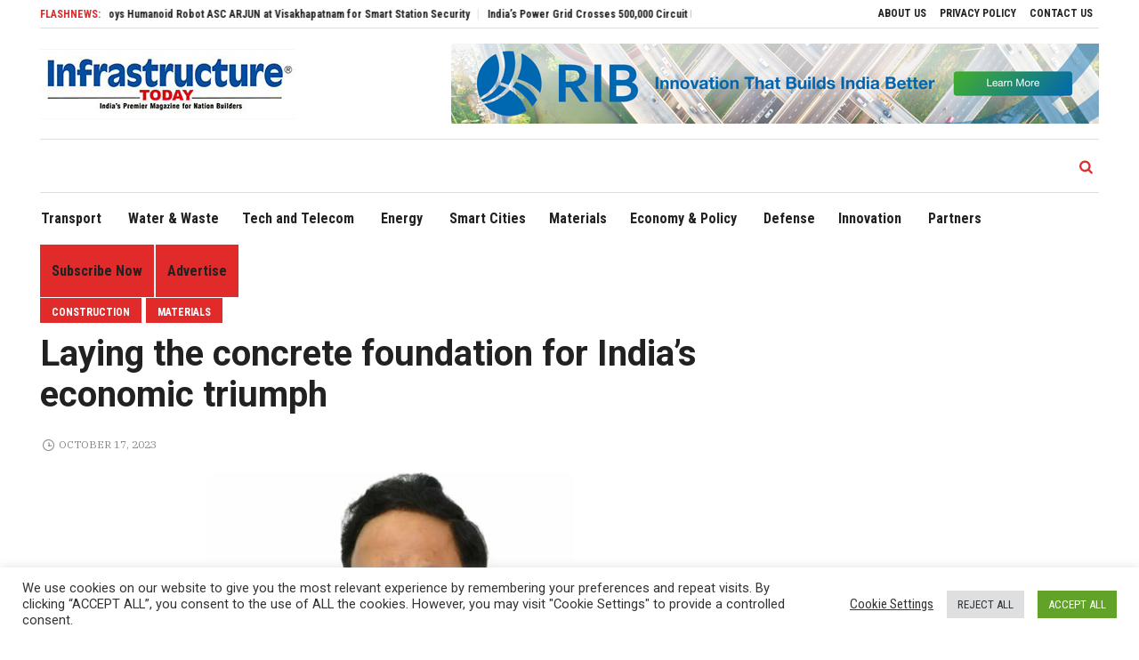

--- FILE ---
content_type: text/html; charset=utf-8
request_url: https://www.google.com/recaptcha/api2/anchor?ar=1&k=6Le745EpAAAAAEb_pqZaBtoPfzQavKi4FfzbZg7S&co=aHR0cHM6Ly9pbmZyYXN0cnVjdHVyZXRvZGF5LmNvLmluOjQ0Mw..&hl=en&type=image&v=PoyoqOPhxBO7pBk68S4YbpHZ&theme=light&size=normal&anchor-ms=20000&execute-ms=30000&cb=cct7w0ecuvds
body_size: 49131
content:
<!DOCTYPE HTML><html dir="ltr" lang="en"><head><meta http-equiv="Content-Type" content="text/html; charset=UTF-8">
<meta http-equiv="X-UA-Compatible" content="IE=edge">
<title>reCAPTCHA</title>
<style type="text/css">
/* cyrillic-ext */
@font-face {
  font-family: 'Roboto';
  font-style: normal;
  font-weight: 400;
  font-stretch: 100%;
  src: url(//fonts.gstatic.com/s/roboto/v48/KFO7CnqEu92Fr1ME7kSn66aGLdTylUAMa3GUBHMdazTgWw.woff2) format('woff2');
  unicode-range: U+0460-052F, U+1C80-1C8A, U+20B4, U+2DE0-2DFF, U+A640-A69F, U+FE2E-FE2F;
}
/* cyrillic */
@font-face {
  font-family: 'Roboto';
  font-style: normal;
  font-weight: 400;
  font-stretch: 100%;
  src: url(//fonts.gstatic.com/s/roboto/v48/KFO7CnqEu92Fr1ME7kSn66aGLdTylUAMa3iUBHMdazTgWw.woff2) format('woff2');
  unicode-range: U+0301, U+0400-045F, U+0490-0491, U+04B0-04B1, U+2116;
}
/* greek-ext */
@font-face {
  font-family: 'Roboto';
  font-style: normal;
  font-weight: 400;
  font-stretch: 100%;
  src: url(//fonts.gstatic.com/s/roboto/v48/KFO7CnqEu92Fr1ME7kSn66aGLdTylUAMa3CUBHMdazTgWw.woff2) format('woff2');
  unicode-range: U+1F00-1FFF;
}
/* greek */
@font-face {
  font-family: 'Roboto';
  font-style: normal;
  font-weight: 400;
  font-stretch: 100%;
  src: url(//fonts.gstatic.com/s/roboto/v48/KFO7CnqEu92Fr1ME7kSn66aGLdTylUAMa3-UBHMdazTgWw.woff2) format('woff2');
  unicode-range: U+0370-0377, U+037A-037F, U+0384-038A, U+038C, U+038E-03A1, U+03A3-03FF;
}
/* math */
@font-face {
  font-family: 'Roboto';
  font-style: normal;
  font-weight: 400;
  font-stretch: 100%;
  src: url(//fonts.gstatic.com/s/roboto/v48/KFO7CnqEu92Fr1ME7kSn66aGLdTylUAMawCUBHMdazTgWw.woff2) format('woff2');
  unicode-range: U+0302-0303, U+0305, U+0307-0308, U+0310, U+0312, U+0315, U+031A, U+0326-0327, U+032C, U+032F-0330, U+0332-0333, U+0338, U+033A, U+0346, U+034D, U+0391-03A1, U+03A3-03A9, U+03B1-03C9, U+03D1, U+03D5-03D6, U+03F0-03F1, U+03F4-03F5, U+2016-2017, U+2034-2038, U+203C, U+2040, U+2043, U+2047, U+2050, U+2057, U+205F, U+2070-2071, U+2074-208E, U+2090-209C, U+20D0-20DC, U+20E1, U+20E5-20EF, U+2100-2112, U+2114-2115, U+2117-2121, U+2123-214F, U+2190, U+2192, U+2194-21AE, U+21B0-21E5, U+21F1-21F2, U+21F4-2211, U+2213-2214, U+2216-22FF, U+2308-230B, U+2310, U+2319, U+231C-2321, U+2336-237A, U+237C, U+2395, U+239B-23B7, U+23D0, U+23DC-23E1, U+2474-2475, U+25AF, U+25B3, U+25B7, U+25BD, U+25C1, U+25CA, U+25CC, U+25FB, U+266D-266F, U+27C0-27FF, U+2900-2AFF, U+2B0E-2B11, U+2B30-2B4C, U+2BFE, U+3030, U+FF5B, U+FF5D, U+1D400-1D7FF, U+1EE00-1EEFF;
}
/* symbols */
@font-face {
  font-family: 'Roboto';
  font-style: normal;
  font-weight: 400;
  font-stretch: 100%;
  src: url(//fonts.gstatic.com/s/roboto/v48/KFO7CnqEu92Fr1ME7kSn66aGLdTylUAMaxKUBHMdazTgWw.woff2) format('woff2');
  unicode-range: U+0001-000C, U+000E-001F, U+007F-009F, U+20DD-20E0, U+20E2-20E4, U+2150-218F, U+2190, U+2192, U+2194-2199, U+21AF, U+21E6-21F0, U+21F3, U+2218-2219, U+2299, U+22C4-22C6, U+2300-243F, U+2440-244A, U+2460-24FF, U+25A0-27BF, U+2800-28FF, U+2921-2922, U+2981, U+29BF, U+29EB, U+2B00-2BFF, U+4DC0-4DFF, U+FFF9-FFFB, U+10140-1018E, U+10190-1019C, U+101A0, U+101D0-101FD, U+102E0-102FB, U+10E60-10E7E, U+1D2C0-1D2D3, U+1D2E0-1D37F, U+1F000-1F0FF, U+1F100-1F1AD, U+1F1E6-1F1FF, U+1F30D-1F30F, U+1F315, U+1F31C, U+1F31E, U+1F320-1F32C, U+1F336, U+1F378, U+1F37D, U+1F382, U+1F393-1F39F, U+1F3A7-1F3A8, U+1F3AC-1F3AF, U+1F3C2, U+1F3C4-1F3C6, U+1F3CA-1F3CE, U+1F3D4-1F3E0, U+1F3ED, U+1F3F1-1F3F3, U+1F3F5-1F3F7, U+1F408, U+1F415, U+1F41F, U+1F426, U+1F43F, U+1F441-1F442, U+1F444, U+1F446-1F449, U+1F44C-1F44E, U+1F453, U+1F46A, U+1F47D, U+1F4A3, U+1F4B0, U+1F4B3, U+1F4B9, U+1F4BB, U+1F4BF, U+1F4C8-1F4CB, U+1F4D6, U+1F4DA, U+1F4DF, U+1F4E3-1F4E6, U+1F4EA-1F4ED, U+1F4F7, U+1F4F9-1F4FB, U+1F4FD-1F4FE, U+1F503, U+1F507-1F50B, U+1F50D, U+1F512-1F513, U+1F53E-1F54A, U+1F54F-1F5FA, U+1F610, U+1F650-1F67F, U+1F687, U+1F68D, U+1F691, U+1F694, U+1F698, U+1F6AD, U+1F6B2, U+1F6B9-1F6BA, U+1F6BC, U+1F6C6-1F6CF, U+1F6D3-1F6D7, U+1F6E0-1F6EA, U+1F6F0-1F6F3, U+1F6F7-1F6FC, U+1F700-1F7FF, U+1F800-1F80B, U+1F810-1F847, U+1F850-1F859, U+1F860-1F887, U+1F890-1F8AD, U+1F8B0-1F8BB, U+1F8C0-1F8C1, U+1F900-1F90B, U+1F93B, U+1F946, U+1F984, U+1F996, U+1F9E9, U+1FA00-1FA6F, U+1FA70-1FA7C, U+1FA80-1FA89, U+1FA8F-1FAC6, U+1FACE-1FADC, U+1FADF-1FAE9, U+1FAF0-1FAF8, U+1FB00-1FBFF;
}
/* vietnamese */
@font-face {
  font-family: 'Roboto';
  font-style: normal;
  font-weight: 400;
  font-stretch: 100%;
  src: url(//fonts.gstatic.com/s/roboto/v48/KFO7CnqEu92Fr1ME7kSn66aGLdTylUAMa3OUBHMdazTgWw.woff2) format('woff2');
  unicode-range: U+0102-0103, U+0110-0111, U+0128-0129, U+0168-0169, U+01A0-01A1, U+01AF-01B0, U+0300-0301, U+0303-0304, U+0308-0309, U+0323, U+0329, U+1EA0-1EF9, U+20AB;
}
/* latin-ext */
@font-face {
  font-family: 'Roboto';
  font-style: normal;
  font-weight: 400;
  font-stretch: 100%;
  src: url(//fonts.gstatic.com/s/roboto/v48/KFO7CnqEu92Fr1ME7kSn66aGLdTylUAMa3KUBHMdazTgWw.woff2) format('woff2');
  unicode-range: U+0100-02BA, U+02BD-02C5, U+02C7-02CC, U+02CE-02D7, U+02DD-02FF, U+0304, U+0308, U+0329, U+1D00-1DBF, U+1E00-1E9F, U+1EF2-1EFF, U+2020, U+20A0-20AB, U+20AD-20C0, U+2113, U+2C60-2C7F, U+A720-A7FF;
}
/* latin */
@font-face {
  font-family: 'Roboto';
  font-style: normal;
  font-weight: 400;
  font-stretch: 100%;
  src: url(//fonts.gstatic.com/s/roboto/v48/KFO7CnqEu92Fr1ME7kSn66aGLdTylUAMa3yUBHMdazQ.woff2) format('woff2');
  unicode-range: U+0000-00FF, U+0131, U+0152-0153, U+02BB-02BC, U+02C6, U+02DA, U+02DC, U+0304, U+0308, U+0329, U+2000-206F, U+20AC, U+2122, U+2191, U+2193, U+2212, U+2215, U+FEFF, U+FFFD;
}
/* cyrillic-ext */
@font-face {
  font-family: 'Roboto';
  font-style: normal;
  font-weight: 500;
  font-stretch: 100%;
  src: url(//fonts.gstatic.com/s/roboto/v48/KFO7CnqEu92Fr1ME7kSn66aGLdTylUAMa3GUBHMdazTgWw.woff2) format('woff2');
  unicode-range: U+0460-052F, U+1C80-1C8A, U+20B4, U+2DE0-2DFF, U+A640-A69F, U+FE2E-FE2F;
}
/* cyrillic */
@font-face {
  font-family: 'Roboto';
  font-style: normal;
  font-weight: 500;
  font-stretch: 100%;
  src: url(//fonts.gstatic.com/s/roboto/v48/KFO7CnqEu92Fr1ME7kSn66aGLdTylUAMa3iUBHMdazTgWw.woff2) format('woff2');
  unicode-range: U+0301, U+0400-045F, U+0490-0491, U+04B0-04B1, U+2116;
}
/* greek-ext */
@font-face {
  font-family: 'Roboto';
  font-style: normal;
  font-weight: 500;
  font-stretch: 100%;
  src: url(//fonts.gstatic.com/s/roboto/v48/KFO7CnqEu92Fr1ME7kSn66aGLdTylUAMa3CUBHMdazTgWw.woff2) format('woff2');
  unicode-range: U+1F00-1FFF;
}
/* greek */
@font-face {
  font-family: 'Roboto';
  font-style: normal;
  font-weight: 500;
  font-stretch: 100%;
  src: url(//fonts.gstatic.com/s/roboto/v48/KFO7CnqEu92Fr1ME7kSn66aGLdTylUAMa3-UBHMdazTgWw.woff2) format('woff2');
  unicode-range: U+0370-0377, U+037A-037F, U+0384-038A, U+038C, U+038E-03A1, U+03A3-03FF;
}
/* math */
@font-face {
  font-family: 'Roboto';
  font-style: normal;
  font-weight: 500;
  font-stretch: 100%;
  src: url(//fonts.gstatic.com/s/roboto/v48/KFO7CnqEu92Fr1ME7kSn66aGLdTylUAMawCUBHMdazTgWw.woff2) format('woff2');
  unicode-range: U+0302-0303, U+0305, U+0307-0308, U+0310, U+0312, U+0315, U+031A, U+0326-0327, U+032C, U+032F-0330, U+0332-0333, U+0338, U+033A, U+0346, U+034D, U+0391-03A1, U+03A3-03A9, U+03B1-03C9, U+03D1, U+03D5-03D6, U+03F0-03F1, U+03F4-03F5, U+2016-2017, U+2034-2038, U+203C, U+2040, U+2043, U+2047, U+2050, U+2057, U+205F, U+2070-2071, U+2074-208E, U+2090-209C, U+20D0-20DC, U+20E1, U+20E5-20EF, U+2100-2112, U+2114-2115, U+2117-2121, U+2123-214F, U+2190, U+2192, U+2194-21AE, U+21B0-21E5, U+21F1-21F2, U+21F4-2211, U+2213-2214, U+2216-22FF, U+2308-230B, U+2310, U+2319, U+231C-2321, U+2336-237A, U+237C, U+2395, U+239B-23B7, U+23D0, U+23DC-23E1, U+2474-2475, U+25AF, U+25B3, U+25B7, U+25BD, U+25C1, U+25CA, U+25CC, U+25FB, U+266D-266F, U+27C0-27FF, U+2900-2AFF, U+2B0E-2B11, U+2B30-2B4C, U+2BFE, U+3030, U+FF5B, U+FF5D, U+1D400-1D7FF, U+1EE00-1EEFF;
}
/* symbols */
@font-face {
  font-family: 'Roboto';
  font-style: normal;
  font-weight: 500;
  font-stretch: 100%;
  src: url(//fonts.gstatic.com/s/roboto/v48/KFO7CnqEu92Fr1ME7kSn66aGLdTylUAMaxKUBHMdazTgWw.woff2) format('woff2');
  unicode-range: U+0001-000C, U+000E-001F, U+007F-009F, U+20DD-20E0, U+20E2-20E4, U+2150-218F, U+2190, U+2192, U+2194-2199, U+21AF, U+21E6-21F0, U+21F3, U+2218-2219, U+2299, U+22C4-22C6, U+2300-243F, U+2440-244A, U+2460-24FF, U+25A0-27BF, U+2800-28FF, U+2921-2922, U+2981, U+29BF, U+29EB, U+2B00-2BFF, U+4DC0-4DFF, U+FFF9-FFFB, U+10140-1018E, U+10190-1019C, U+101A0, U+101D0-101FD, U+102E0-102FB, U+10E60-10E7E, U+1D2C0-1D2D3, U+1D2E0-1D37F, U+1F000-1F0FF, U+1F100-1F1AD, U+1F1E6-1F1FF, U+1F30D-1F30F, U+1F315, U+1F31C, U+1F31E, U+1F320-1F32C, U+1F336, U+1F378, U+1F37D, U+1F382, U+1F393-1F39F, U+1F3A7-1F3A8, U+1F3AC-1F3AF, U+1F3C2, U+1F3C4-1F3C6, U+1F3CA-1F3CE, U+1F3D4-1F3E0, U+1F3ED, U+1F3F1-1F3F3, U+1F3F5-1F3F7, U+1F408, U+1F415, U+1F41F, U+1F426, U+1F43F, U+1F441-1F442, U+1F444, U+1F446-1F449, U+1F44C-1F44E, U+1F453, U+1F46A, U+1F47D, U+1F4A3, U+1F4B0, U+1F4B3, U+1F4B9, U+1F4BB, U+1F4BF, U+1F4C8-1F4CB, U+1F4D6, U+1F4DA, U+1F4DF, U+1F4E3-1F4E6, U+1F4EA-1F4ED, U+1F4F7, U+1F4F9-1F4FB, U+1F4FD-1F4FE, U+1F503, U+1F507-1F50B, U+1F50D, U+1F512-1F513, U+1F53E-1F54A, U+1F54F-1F5FA, U+1F610, U+1F650-1F67F, U+1F687, U+1F68D, U+1F691, U+1F694, U+1F698, U+1F6AD, U+1F6B2, U+1F6B9-1F6BA, U+1F6BC, U+1F6C6-1F6CF, U+1F6D3-1F6D7, U+1F6E0-1F6EA, U+1F6F0-1F6F3, U+1F6F7-1F6FC, U+1F700-1F7FF, U+1F800-1F80B, U+1F810-1F847, U+1F850-1F859, U+1F860-1F887, U+1F890-1F8AD, U+1F8B0-1F8BB, U+1F8C0-1F8C1, U+1F900-1F90B, U+1F93B, U+1F946, U+1F984, U+1F996, U+1F9E9, U+1FA00-1FA6F, U+1FA70-1FA7C, U+1FA80-1FA89, U+1FA8F-1FAC6, U+1FACE-1FADC, U+1FADF-1FAE9, U+1FAF0-1FAF8, U+1FB00-1FBFF;
}
/* vietnamese */
@font-face {
  font-family: 'Roboto';
  font-style: normal;
  font-weight: 500;
  font-stretch: 100%;
  src: url(//fonts.gstatic.com/s/roboto/v48/KFO7CnqEu92Fr1ME7kSn66aGLdTylUAMa3OUBHMdazTgWw.woff2) format('woff2');
  unicode-range: U+0102-0103, U+0110-0111, U+0128-0129, U+0168-0169, U+01A0-01A1, U+01AF-01B0, U+0300-0301, U+0303-0304, U+0308-0309, U+0323, U+0329, U+1EA0-1EF9, U+20AB;
}
/* latin-ext */
@font-face {
  font-family: 'Roboto';
  font-style: normal;
  font-weight: 500;
  font-stretch: 100%;
  src: url(//fonts.gstatic.com/s/roboto/v48/KFO7CnqEu92Fr1ME7kSn66aGLdTylUAMa3KUBHMdazTgWw.woff2) format('woff2');
  unicode-range: U+0100-02BA, U+02BD-02C5, U+02C7-02CC, U+02CE-02D7, U+02DD-02FF, U+0304, U+0308, U+0329, U+1D00-1DBF, U+1E00-1E9F, U+1EF2-1EFF, U+2020, U+20A0-20AB, U+20AD-20C0, U+2113, U+2C60-2C7F, U+A720-A7FF;
}
/* latin */
@font-face {
  font-family: 'Roboto';
  font-style: normal;
  font-weight: 500;
  font-stretch: 100%;
  src: url(//fonts.gstatic.com/s/roboto/v48/KFO7CnqEu92Fr1ME7kSn66aGLdTylUAMa3yUBHMdazQ.woff2) format('woff2');
  unicode-range: U+0000-00FF, U+0131, U+0152-0153, U+02BB-02BC, U+02C6, U+02DA, U+02DC, U+0304, U+0308, U+0329, U+2000-206F, U+20AC, U+2122, U+2191, U+2193, U+2212, U+2215, U+FEFF, U+FFFD;
}
/* cyrillic-ext */
@font-face {
  font-family: 'Roboto';
  font-style: normal;
  font-weight: 900;
  font-stretch: 100%;
  src: url(//fonts.gstatic.com/s/roboto/v48/KFO7CnqEu92Fr1ME7kSn66aGLdTylUAMa3GUBHMdazTgWw.woff2) format('woff2');
  unicode-range: U+0460-052F, U+1C80-1C8A, U+20B4, U+2DE0-2DFF, U+A640-A69F, U+FE2E-FE2F;
}
/* cyrillic */
@font-face {
  font-family: 'Roboto';
  font-style: normal;
  font-weight: 900;
  font-stretch: 100%;
  src: url(//fonts.gstatic.com/s/roboto/v48/KFO7CnqEu92Fr1ME7kSn66aGLdTylUAMa3iUBHMdazTgWw.woff2) format('woff2');
  unicode-range: U+0301, U+0400-045F, U+0490-0491, U+04B0-04B1, U+2116;
}
/* greek-ext */
@font-face {
  font-family: 'Roboto';
  font-style: normal;
  font-weight: 900;
  font-stretch: 100%;
  src: url(//fonts.gstatic.com/s/roboto/v48/KFO7CnqEu92Fr1ME7kSn66aGLdTylUAMa3CUBHMdazTgWw.woff2) format('woff2');
  unicode-range: U+1F00-1FFF;
}
/* greek */
@font-face {
  font-family: 'Roboto';
  font-style: normal;
  font-weight: 900;
  font-stretch: 100%;
  src: url(//fonts.gstatic.com/s/roboto/v48/KFO7CnqEu92Fr1ME7kSn66aGLdTylUAMa3-UBHMdazTgWw.woff2) format('woff2');
  unicode-range: U+0370-0377, U+037A-037F, U+0384-038A, U+038C, U+038E-03A1, U+03A3-03FF;
}
/* math */
@font-face {
  font-family: 'Roboto';
  font-style: normal;
  font-weight: 900;
  font-stretch: 100%;
  src: url(//fonts.gstatic.com/s/roboto/v48/KFO7CnqEu92Fr1ME7kSn66aGLdTylUAMawCUBHMdazTgWw.woff2) format('woff2');
  unicode-range: U+0302-0303, U+0305, U+0307-0308, U+0310, U+0312, U+0315, U+031A, U+0326-0327, U+032C, U+032F-0330, U+0332-0333, U+0338, U+033A, U+0346, U+034D, U+0391-03A1, U+03A3-03A9, U+03B1-03C9, U+03D1, U+03D5-03D6, U+03F0-03F1, U+03F4-03F5, U+2016-2017, U+2034-2038, U+203C, U+2040, U+2043, U+2047, U+2050, U+2057, U+205F, U+2070-2071, U+2074-208E, U+2090-209C, U+20D0-20DC, U+20E1, U+20E5-20EF, U+2100-2112, U+2114-2115, U+2117-2121, U+2123-214F, U+2190, U+2192, U+2194-21AE, U+21B0-21E5, U+21F1-21F2, U+21F4-2211, U+2213-2214, U+2216-22FF, U+2308-230B, U+2310, U+2319, U+231C-2321, U+2336-237A, U+237C, U+2395, U+239B-23B7, U+23D0, U+23DC-23E1, U+2474-2475, U+25AF, U+25B3, U+25B7, U+25BD, U+25C1, U+25CA, U+25CC, U+25FB, U+266D-266F, U+27C0-27FF, U+2900-2AFF, U+2B0E-2B11, U+2B30-2B4C, U+2BFE, U+3030, U+FF5B, U+FF5D, U+1D400-1D7FF, U+1EE00-1EEFF;
}
/* symbols */
@font-face {
  font-family: 'Roboto';
  font-style: normal;
  font-weight: 900;
  font-stretch: 100%;
  src: url(//fonts.gstatic.com/s/roboto/v48/KFO7CnqEu92Fr1ME7kSn66aGLdTylUAMaxKUBHMdazTgWw.woff2) format('woff2');
  unicode-range: U+0001-000C, U+000E-001F, U+007F-009F, U+20DD-20E0, U+20E2-20E4, U+2150-218F, U+2190, U+2192, U+2194-2199, U+21AF, U+21E6-21F0, U+21F3, U+2218-2219, U+2299, U+22C4-22C6, U+2300-243F, U+2440-244A, U+2460-24FF, U+25A0-27BF, U+2800-28FF, U+2921-2922, U+2981, U+29BF, U+29EB, U+2B00-2BFF, U+4DC0-4DFF, U+FFF9-FFFB, U+10140-1018E, U+10190-1019C, U+101A0, U+101D0-101FD, U+102E0-102FB, U+10E60-10E7E, U+1D2C0-1D2D3, U+1D2E0-1D37F, U+1F000-1F0FF, U+1F100-1F1AD, U+1F1E6-1F1FF, U+1F30D-1F30F, U+1F315, U+1F31C, U+1F31E, U+1F320-1F32C, U+1F336, U+1F378, U+1F37D, U+1F382, U+1F393-1F39F, U+1F3A7-1F3A8, U+1F3AC-1F3AF, U+1F3C2, U+1F3C4-1F3C6, U+1F3CA-1F3CE, U+1F3D4-1F3E0, U+1F3ED, U+1F3F1-1F3F3, U+1F3F5-1F3F7, U+1F408, U+1F415, U+1F41F, U+1F426, U+1F43F, U+1F441-1F442, U+1F444, U+1F446-1F449, U+1F44C-1F44E, U+1F453, U+1F46A, U+1F47D, U+1F4A3, U+1F4B0, U+1F4B3, U+1F4B9, U+1F4BB, U+1F4BF, U+1F4C8-1F4CB, U+1F4D6, U+1F4DA, U+1F4DF, U+1F4E3-1F4E6, U+1F4EA-1F4ED, U+1F4F7, U+1F4F9-1F4FB, U+1F4FD-1F4FE, U+1F503, U+1F507-1F50B, U+1F50D, U+1F512-1F513, U+1F53E-1F54A, U+1F54F-1F5FA, U+1F610, U+1F650-1F67F, U+1F687, U+1F68D, U+1F691, U+1F694, U+1F698, U+1F6AD, U+1F6B2, U+1F6B9-1F6BA, U+1F6BC, U+1F6C6-1F6CF, U+1F6D3-1F6D7, U+1F6E0-1F6EA, U+1F6F0-1F6F3, U+1F6F7-1F6FC, U+1F700-1F7FF, U+1F800-1F80B, U+1F810-1F847, U+1F850-1F859, U+1F860-1F887, U+1F890-1F8AD, U+1F8B0-1F8BB, U+1F8C0-1F8C1, U+1F900-1F90B, U+1F93B, U+1F946, U+1F984, U+1F996, U+1F9E9, U+1FA00-1FA6F, U+1FA70-1FA7C, U+1FA80-1FA89, U+1FA8F-1FAC6, U+1FACE-1FADC, U+1FADF-1FAE9, U+1FAF0-1FAF8, U+1FB00-1FBFF;
}
/* vietnamese */
@font-face {
  font-family: 'Roboto';
  font-style: normal;
  font-weight: 900;
  font-stretch: 100%;
  src: url(//fonts.gstatic.com/s/roboto/v48/KFO7CnqEu92Fr1ME7kSn66aGLdTylUAMa3OUBHMdazTgWw.woff2) format('woff2');
  unicode-range: U+0102-0103, U+0110-0111, U+0128-0129, U+0168-0169, U+01A0-01A1, U+01AF-01B0, U+0300-0301, U+0303-0304, U+0308-0309, U+0323, U+0329, U+1EA0-1EF9, U+20AB;
}
/* latin-ext */
@font-face {
  font-family: 'Roboto';
  font-style: normal;
  font-weight: 900;
  font-stretch: 100%;
  src: url(//fonts.gstatic.com/s/roboto/v48/KFO7CnqEu92Fr1ME7kSn66aGLdTylUAMa3KUBHMdazTgWw.woff2) format('woff2');
  unicode-range: U+0100-02BA, U+02BD-02C5, U+02C7-02CC, U+02CE-02D7, U+02DD-02FF, U+0304, U+0308, U+0329, U+1D00-1DBF, U+1E00-1E9F, U+1EF2-1EFF, U+2020, U+20A0-20AB, U+20AD-20C0, U+2113, U+2C60-2C7F, U+A720-A7FF;
}
/* latin */
@font-face {
  font-family: 'Roboto';
  font-style: normal;
  font-weight: 900;
  font-stretch: 100%;
  src: url(//fonts.gstatic.com/s/roboto/v48/KFO7CnqEu92Fr1ME7kSn66aGLdTylUAMa3yUBHMdazQ.woff2) format('woff2');
  unicode-range: U+0000-00FF, U+0131, U+0152-0153, U+02BB-02BC, U+02C6, U+02DA, U+02DC, U+0304, U+0308, U+0329, U+2000-206F, U+20AC, U+2122, U+2191, U+2193, U+2212, U+2215, U+FEFF, U+FFFD;
}

</style>
<link rel="stylesheet" type="text/css" href="https://www.gstatic.com/recaptcha/releases/PoyoqOPhxBO7pBk68S4YbpHZ/styles__ltr.css">
<script nonce="z62kN1mb6WM_4a1aXH8xhg" type="text/javascript">window['__recaptcha_api'] = 'https://www.google.com/recaptcha/api2/';</script>
<script type="text/javascript" src="https://www.gstatic.com/recaptcha/releases/PoyoqOPhxBO7pBk68S4YbpHZ/recaptcha__en.js" nonce="z62kN1mb6WM_4a1aXH8xhg">
      
    </script></head>
<body><div id="rc-anchor-alert" class="rc-anchor-alert"></div>
<input type="hidden" id="recaptcha-token" value="[base64]">
<script type="text/javascript" nonce="z62kN1mb6WM_4a1aXH8xhg">
      recaptcha.anchor.Main.init("[\x22ainput\x22,[\x22bgdata\x22,\x22\x22,\[base64]/[base64]/[base64]/[base64]/[base64]/[base64]/KGcoTywyNTMsTy5PKSxVRyhPLEMpKTpnKE8sMjUzLEMpLE8pKSxsKSksTykpfSxieT1mdW5jdGlvbihDLE8sdSxsKXtmb3IobD0odT1SKEMpLDApO08+MDtPLS0pbD1sPDw4fFooQyk7ZyhDLHUsbCl9LFVHPWZ1bmN0aW9uKEMsTyl7Qy5pLmxlbmd0aD4xMDQ/[base64]/[base64]/[base64]/[base64]/[base64]/[base64]/[base64]\\u003d\x22,\[base64]\\u003d\x22,\[base64]/CmcKlw5Bhw4XCmMKzw5BwaMOawojClSzDjjjDqlpkfhnCqXMzUhI4wrFYScOwVAItYAXDr8Orw599w4Jaw4jDrTvDsnjDosKewoDCrcK5woITEMO8X8OJNUJdOMKmw6nChDlWPXPDg8KaV3rCk8KTwqEmw7LCthvCgFzCol7CqH3ChcOSasK8TcOBL8OaGsK/[base64]/CpV5CwpzDlkBKZMKBwrLDicKywpJXw5t3worDpMK/wqTClcOAC8KNw5/DqMOEwq4LZRzCjsKmw7/[base64]/DiMKsw4LDj2EGw6zCl8KgwqxVwqpCDMOsw4vCt8KqBsODCsK8wp/Co8Kmw71hw7DCjcKJw5l3IsKdT8OEBsO4w5zCgEbCssO/CDjDuXnCjH4pwp/CnMKOBcORwpo9wqofFHQUwrw/DcKww6AdIVknwoMYwqLClX/CisKnIlQqw6/CgQxEDMOCwoPCqcO/[base64]/[base64]/DkMO0NRPCrAPCrcKfwoPDoFnCocOIwrAcGWE4wrRVw5gCwqjCtcKlSMKlCsK8OFfCmcKPT8OEbwxIwofDlMK5wqvCpMKzw5vDhMK3w6FEwofCt8OpV8O3KMOewotKw6kZw54+KEXDlMOJT8OAw4UPwqdOwowlNwVvw5Ziw497EsOfKlBCw7LDn8Ktw6/Do8KVdB/DvAXDkiTCmXfCpMKOfMOwIg/DicOmXsKbw6xeFz/DpXbDtRrCjS43wq7ClBkOwrfCtcKiwoxAw6BdN1rDssK6wqYmAFgBbMKAwpfDk8KCOsOlMcKywrgQPcOTwonDmMKJF15Zw6bCqy9ncAl6w7bCkcOSFMOcdwrDlg9mwoBpGU3Cq8O6w7FiUwVuBMOAwpUVVcKrIsKqwo5Aw6J3XT/CuHBQwqrCu8KXGkQZw5QSwoMSZsKTw5PCmlPDicOoRMOIwq/CgCJeLzPDjMOuwpnCh2HDuXgQw69nA37CqMOPwpgUUcOQB8KdOHVmw6HDumY/w4xQWHfDu8O/[base64]/Cl8O+w4XDgsOpwrkVw4QfMl43wqEvXgVPwoTDksO/GsKuw7/ClMK7w6oON8KWESlfw6YqKMKYw74bw5BBesKYw41aw5okwrnCvcO+NSLDnSjCg8O5w7jClEBDBcOdw5HDhCkIDlLDskMow4QTIcOaw6FJfGHDusKgSjIrw4JmYsO2w5XDhcKkCsKxTMKlw5jDvsK9alNFwrA/RcKRdcO7wo/DlnjCl8Opw5bCqjkdcMOaIEDCoQVKw5BHaH9/wp7CiXQaw53CkcOyw7IxdsO4wo/DoMK6IMOnwrHDu8O5w6vCpxrCtFRKZ1bDjsKlEWNcwqHDoMKxwpNtw6LDmMOgwo/[base64]/[base64]/w5xrNUYgOsKXwpYIQX/[base64]/[base64]/[base64]/fjbCrsKwJsOzREHCrjDDpFQ0GDRTEcOMLMO3wowfw5h+JMOrwoXCljcBIGXDtsKJwpIfDMONA3DDmMO8wrTCuMKGwrlmwqddTWgYD1nCjwTChWDDllfCl8Kuf8OYCcO2FEPDjsOMUAPDtXZrDVrDv8KRKMKswpoXAFUKYMO0R8OtwoEfUsKuw5/Dm3ktBCTCkxFKw7QRwq7Cg3XDuy5Lw4lkwoTCl3vCrMKvUMK3wpbCiSRGwpHDm3hbR8O/[base64]/CildIwo8NDS8qw43DucOHw6XCksOGw4oyw5jCjQBiwpvDi8Ohw5zClMOeZwBZAsONewrCt8KoTsOOHQLCngsQw6/CuMORw5jDq8KUw5MOI8KaLCDCusOPw4oDw5DDnDXDmsOAa8ODDMOff8K6Rll6w41MGcOlJ2HDiMOiQjnCrTnCmRgJacOmw6UCwqVbw55+w7tiw5VUw71QNEstwoBOw55cRU3DlsKPDcKRccKjMcKTE8O+YmfDmik8w5ITYDnCg8O+EnZXXMO3BW/CscOUasKRwoXDrMKNGy/[base64]/Ckgc2ZsOaeX/CvcOQwrfDs8Ogwr3CjwAtLcKPw58vUjbDjsO9wqY8bCY/w4LDjMKYNsOAwphDSCDDqsKMw6M8wrcQbMKtwoDDqsO8wr/CtsOAfCPCpEgBUA7Dng8PFD8FXsKWw7ILesOzFMK7ScKTw50kEcOGwqswZ8OHecKFfQUSw6fCp8OoXsO7emIUSMOEOsOXwqDCnGRZdhAxw61Cwr/DksKzwpYJUcOMBsOJwrEVw6DCq8KPwrwhRcO/[base64]/[base64]/w5zDrcOGbR1dw70/[base64]/Ds2DCkg3Dv8KuOsKwV8KJwovCqD5lMmw9wpHDmMKDX8OSwrMxacOxYjbCqcK+w57CqkTClMKww6vCh8OoDcOaWgJLJcKlHiUCwoF1woDDpSxOw5NDw6UuHS7Ct8K/wqN4K8OTw4/CuC1/[base64]/Cq8OGJiPDkQ4Cw5PDqsK4VMKawp1Bw57CucKkeQdWEcOUw5/CucKEFRExSMOxw5V5wqXDtSXCr8OMwpZwV8KjS8O4EcKFwrPCr8O6RmFTw4stw40awqLCjkjCssK8E8Ovw4fDlCYZwo1jwoNww5dNw6HDvFzDpCnCp0tNwr/CgcOlwqLDv2jChsODwqfDj0/CmzLCrQfDv8Kcbm3DgBnDhMKwwpDCnsKYbsKrX8KRM8OcGcORw7vCtsOSwpfCth08IhQzTmJiasKcCMOPw5/[base64]/[base64]/DoiRew6xVPRPCmVbCniVCw5sRwqlbw7dYbWfCpsK/[base64]/CssKMPWPDv8OswpbDs8OPw5XChMOIw7UMw73Cg8KyXcOJUMKBASPDvQ7CgMO+QTzCqsOpwozDssOvI00aLnUBw6wWw6BKw5dPw45sFkHCpD/DjBvCsFIwWcO3QyJ5wq0bwobDnxjCqsO1wrJEaMKjaGbDt0TCgMKYUA/Cm1vDrUYqfcOPBXd5bkLDtsOQw4ELwo4yV8Orw5bCg0nDg8OWw6h2wr7DtlbDsxV5Rk/Ci3c6XcKiP8KwecKVacOqa8KAU2jDm8O7JMOMw4PDusKECsKVw7dUKnvCkEvDrwPCg8OCw75XNHzClzbCgWhRwpNGwqtxw4J3VUF6wp8IM8OMw7ddwqV8AlfDi8OCw7/DtcOYwqIbfRHDlg8vQcOvX8Kqw4YDwq7Ds8OtNMOGw6vDoHbDp0nCqUnCuFDDn8KNDyXDnBRpDnHCmcOnw7zCo8K7wrjCvsODwq/DtiJtSAp0wo3DvDdvVnUHZgIdAcOewrzChUI5wp/CnW5wwrhiEsKIBcO0wrPCsMOyVh/DgcKQAUQ/[base64]/CrsK0YXrCrz3DrQfDusOYwrzCocOkVsKsTMO9w7g3McOvPsKew5QNX3fDtWjDscOxw5DDiHYqI8Klw6QnVD0xYjwzw5PCllfCuEwBKlbDhwbCnsKiw6nDosOKw5DCn0lrwqPDqEDDq8Oqw7zDnH1Kw4tFccOlw5DDkRoIwp/Cs8OZw7hZwofDs0XDl1PDtkrCv8OBwofDvTvDrcKRWcO6HSLDosOORMKsGk9Lb8KeUcO9w47DmsKVKcKbw6nDrcKWWMOCw4Uiw4/DncK8w7VlG0LCqsOhwo98dcOFYVzCrcO+ECTClRZvVcOsHmjDmT4TP8OWPMOKTsKvdEMyVRIzw6vDvVwCwoETK8OPw7PCv8OXw7FOw45vwqLCk8OjPMKew5kvM1/DkcOpcMKFwpM4w40Lw7vCtsOrwoYMwqXDp8Kdw7o1w7DDu8K9wr7CsMKnw7l3dl/DssOmDMOiwrbDoHRuwrbDgQcjw7sBw55DKsOrw5pDw5Bww4/[base64]/[base64]/Co8Obw7Z3LR1ew4dbw6DCtsO0w7w+P8OHwpzDgGHDvXNeYsOMw5NTGcOwMVbDkMKsw7ZWwqjCrsKcBTTChMOVw5wmwoM3w5rCsAEve8K/KjF1YGfCm8K/CCwiwrrDgMKVY8Orw6jCoigZXcK4eMKew5zCkmgsRXfCkzhuZcKhTcKRw6NTFj/Ci8O6HiBuX1pobydJOMO0IGnDn23CqXAjwobCi1M2w78BwqvCoFjCjTJxVXbCvcORSHrDg2wDw5rDvg3CicOBWMOjMhknw7/DnFHCunZfwr/CksO0KcOIVMOgwonDp8ORJndHKmDCpMOrXR/DqsKAG8KuW8KWUQHDt1B3wq7DrSbCgXjDozhYwo3DjMKaw5TDpG5QTMOyw7MgISALwphLw4BzAsOkw59twoxMBGF5wpxlOMKdw77DtsOrw6YgCsONw7DDkMOwwrQgHRXCicK9V8K5XCvChQNawqrCsRHCrQZQwrzCo8KfLsKtFTjCi8KHwoocMsOuw6/DigsFwqccDcOWTMOuw53DkMOZKcKhwrVfCsONMcOHHU59wojDvjvDszDDrHHCp1fCsixBZGoMclRowrjDiMOOwrdbesK8e8Kvw7jDsS/CtMKzwrB2F8K/RQx7w4czwptbD8O6NB1kw4ssGcKZQcKkShfCij9mCMOvLUTDvTZfB8OTasOqwotTFcOwWsOZb8OHw5ttUgkwTzvCrHnCqzXCq1haDFvDrMKJwrfDpsO4EyrCohjCscOiw7HDtgDCg8ObwpVdSwHChHVqMhjCj8Kkcmpew5fChsKCD2BAT8KXTk/DgsOTSTjDh8KjwrYmNG98TcOVE8KXTw9pFAXDlW7CjHkgw7/CisOSwp4ZWV3Cp1ZiScKOw4zCom/Cp1bCrsOdLcKMwp83JcKDKFpuw6RfIMOEFB14wpPDuGo2Tm1Ww67CvGkgwpoZw5I/Y1AmT8Khw7dNw6Fta8KBw7MzE8K/LcKTNiTDrsO8QSMRw6HDk8KnVFwiKy/CqsOPw455Vm8Zw7tNwqPDqsKlKMONw6k+wpbDj2PDhcO0wpfDt8O+B8O0fMOswp/DjMKJbcKTUsKEwpLDmDDDmm/CgXZ1KnTDlMOXw6nCjS/[base64]/[base64]/[base64]/[base64]/[base64]/wrdXw7xyw6fDmVYywrvCkgstG8O5w5TCjsOGYV7CpMOZLMOYIMKnNlMEKHbCsMKYdsKHwph/w7bCmiUgw70yw47DmcKPY1tkUmoKwpHDuyjCuUPClAjDmcOaFcOmw5zDlGjCjcKWGSzCihJ0wpMRf8KOwovChcO/[base64]/CqcOzOMKbQcOkGsK1aEEbbD/Ds2XDp8OmQsO5X8Krw7fCrE7CmMKIQXYdD1DCicKOcxQsGWsbMsKNw4bDiRnCvBDDrysfwosKwoDDhlnCqjRyccOvw6/DhkTDuMKRFjLCmRBhwo7Dn8ORwqVswrg6dcK4wpbDjMOffm8XRgzCki81w48bwoZ5MMKIwonDg8Ogw6Qgw5sCQjo5cF/Ck8KXcwLDncONbsKZdRXCgsKJw4TDk8OaM8ODwr0KTAY5woDDisOkDnjCj8O7w7bCjcOfw5w6B8KXemohJV5WIsOcMMK5YsOJRBLDtx/DqMOOw4hqfg/DosOrw5TDuzhwE8Opw71Tw7Blw7gdw73CvyoUZzPDqRfDtsKZa8KhwrR+wprCu8OtwqjCgcKOFkcybEnDpWBzwp3DiScFJ8ObGcOyw5jDhcOMw6TDu8K1woNqYsO/[base64]/CkcKCwoXDrmLCo1LDhcK3wq1Dw6sUw5MWwoEtwoXCnRBvFsOWQsO8wr/CmRtLwrlMwrkoc8OXwqjCqm/[base64]/DilRRwrDCrhVEO8KfSyPDtsOIwrAQwpl5wp8Kw73CuMKKw77DgGjCpxVGw6J4UMOlXmTDu8OAFMOtA1TCnAYcw5bCp1vCncK5w4rCg1lcJjfDosKsw5AxKcKsw5hqwq/[base64]/DhcKow6XDmCBCc8KJwrl3w7bDniTDoMKrwqYXwr83bDnDqAlmfwbDn8OjZ8O1AMKRwpXDrWkNesOpwoR1w5DCvW1lc8O4wrEkwq3DtsKUw452wqQwPApHw6QrMQzCtcK6woYSw6nDhB0nwq4/RitMfl3CoUJQwoPDusKUc8K3JcOndwfCqsKnwrXDqMKPw5x5wqxmFCPCvD/DrRNGworDiUUpJ3bDuwNgX0Ezw6/DkcK9w4Vsw4vCl8OCC8OEBMKcecKXHWB1wp3DgxnDgBHDpi7Ds0TCgcKXFsOOQFcXA3dgHcO2w61fw6ZKXMO6wq3Dl0oNXztMw5PCjR4DWD/CvjIZw7LCjUgiUcOlTMK7wp/DlxFQwoUrw6/Cl8KqwpnCqxwXwoRNw6FKwrDDgjBlw7waAR82wrcLEsOVw4PDtF0Ow70nJsOYwpbCmcOtworCnkd/T2AsFx/[base64]/[base64]/wovCojgew44Uw4oZwqwBwqQCw78mwq0aw5vDrU7CuSFXwrDDpm1XSTxKQGYfwrlnYW8wDTXCicOUw6/[base64]/V8KYw7XDi8K8YcKew7ApScK1KcKtwrIDw5gKJsKhw4gMwozCiFkxG1sywrjCr1DCosKyJ1TCuMKzwrMVwrrCrR3DoS4kw4EFIsOIwrEbw5dlNmvCrsOyw7U1wrTCrwXCiFAvAVvDpMK7MQAzw5oiwrd/MjHDjEPCucKPw7hywqrDmEphwrZ1wrhLZXLDhcK7w4M1wqlJw5dfw4Ffwo9mw64Gf1wawo/CvF7DmsKywpvDvGMWHMKmw7HDhMKtFFMXCSvClsK2TBLDlcOGR8OxwqrCmD95PMKdwrw7KsOgw5xDYcOVDMKWXVsuwrPDocOcw7bCk1cMw7lDwr/CuRPDisKsXVxHw4lZw45IIRXCpsOvSlXDli4YwqQBw7Y3HsKpSmsXw6LCl8KeDMKiw6Njw5xIWxc5Yi/DrloyAsKybinDksO3b8OAdQkmcMOySsO3wprDth3Dm8OCwoAHw7BCGmRXw5bChAkfHcOlwqA4wpbClMKrD1AUw7vDlDNvwpvCoBZ+JV/DqlTDlsOLFUNWw4TDrcOrw4oowrTDvnPCh27CuXHDn35tDSzCkcK2w5tEMcKfNDxLw686w4kqw6LDlg4IAMOtw4nDm8K+woXDp8KgHcKpNMOAIcOMUMKlFMKpw67CjsO1XsKHPHRBwozCgMKHNMKVQcODGzfDhC/[base64]/Dj8KHXkRzQcO+AMOIZ27DssKAOyxyw7dgOcKGM8KTOlA9PMOnw4/DvwdwwrQ8wr/CjGTCn0/CiyMoPFvCjcO3wpXCscK9aUPCo8OXTi00E1k+w7/[base64]/[base64]/Dhg8gH8K0NsO3wpIQTRsHw61GTCXDlnHDlsOWw7zDv8KuwqsOwqxnw5VNQMKZwqg1wrfDl8KNw4Qcw43CkMKxY8OTLcOLAcOsCRckwpMYw7glOsOfwosQeQbDjMKYYMK3aUzCq8OgwonDrgLDqMK1w7Y/wr8Wwrkqw7bCkyoTIMKKbW0hA8KZw5pCQgEvwpjDmBrCszkSw6XDtEHDm2rClHVEw4QbwqrDmF11Mz3DiXXCqcOqw7pxw7k2LsKawpXChF/Ds8O9w5xBw7nDisK9w7bDgCHDrMKbwqE7UsOmQh7CssOVw6l+czI3w5hYfsO9wp7Du2fDu8OowobCox3CucO7UWPDnnHCghPCnjhIFsK5ScKwSMKKf8Kaw5NqS8KGSE9nwqR3PsKBw7/[base64]/f0AZw4bCtFIdWsKRBm/CiW7DjsKmw5/Cq1V7c8KjL8KrAiPDp8OQbj7CgcOcDFnCj8ODGkXDhMKAeA3DqBTChB3DoxPCjkfDgj9ywqPCmMOcFsKkw6Y4w5dQwojCgMOSMmNOcg8dwr7Cl8Kbw54awpnCoUfCnhsYXEXCgMK/RSfDo8K7KmnDmcK/cXPDsTTDlMOIKwXCvQnDsMKbwqV+dMOcXWo6wqRnwpnDnsK6wpNvWAoYw6/[base64]/DjFpzw7kow71Pwo/CoxFYwp/DqMOOwqN3wozDnsODw6o7esKfwrXDliNEQMOnBMK4GBM7wqFERSXChsKgYsK7wqAmL8OUBmHDoUzDtsKhwrXCnsKvwoluLMK0dMKmwo7Dq8K/[base64]/[base64]/[base64]/DgVDDoMOLwrzDpU50VcO0wqs/[base64]/[base64]/CtsKhVcOLMHrDrMKrC8KhwqgUQwPDtcO9wpMsVsOswp3Doz0CRMO9PsKew6LCpMKzIHzCtcKORMO5w4rDlFXCtgXDm8OWDkQ6wqbDrsObQCRIw4pJwrJ6C8OEwqQVOsK1wofCsBDCgxJgFMKcwrvDsAMNw6nDvSlHw64Qw6U9w6k7GGHDkR/[base64]/Q8Kowq7CizM0eR7ChcO1My4Mw4wKw5fCl8KEYMKPwpJYwrHCl8KaBiQiJ8KBWMK7wq/Cu3TCnsKmw5LDo8OvCsOQwqXDisKXTHTCkMK+C8KQwpI5Lk4iXMOTwo9LK8OKw5DCogTDq8ONTArDri/DgsOWB8Ohw4vDvsKLwpYWw6kqwrAIw5wxw4bDnFtpw6HDj8OtbmcOw7Awwo1Dw7A3w5QaAsKlwr/DoAVfAsK/[base64]/[base64]/woDCqm0UwowWw4hsPE7DksKvw5/[base64]/Dhwp6cjnDqMKCw77Csx3Dm8OCZMODC8KHYzbDtMONw5HDn8OGwrLDrMKkMiLDrSpAwr4EbMKjFsOUV0HCqjEjdz4iwqvDhg0iRi5YcMK0C8KZwqY6woc9S8KEBR7CjW/Dq8KbQm3DnQ9nBcK1wovCrHDDs8Kyw6V7XEfCiMO0wqTDlVAyw4jDjV7DmsOVwozCuD3Chk/DnMKGw5lgD8OQPsKpw4tJfH3DgWIpbMOKwpQjw7nDiXrDjUjDgcOQwoHDt2jCrsKvwpnDhMOURl1+FsKdwrjCnsOGakjDuVnCuMK/[base64]/wqhUwqrDm8ObM3Jlw6pmwqvDmsK4IMOdw5pGw4x/JsK7wrx9woDDiCZ0HjRTwp43w73DsMKVwpfCk1Qrwq1/w6fCu27DhsKbw4EFSMORTiDCsjNUQV/Cv8O+GMKDw7diQkzCgyUEdsOYwq3CqcKnw6bDt8KqwqfDqsKuMBrCmcOQe8KGw7LDkjhCDsOew7TCmsKkwrnCtFbCqMO3DwZDO8KbHcKkDTlCIMK/PEXDksO4PE4lwrgxJ2AlwprCvcOvwp3DpMOGGhl5wpAzwrQVw77DlQ4vwr4Kw6TCgcO/[base64]/Cs0s2fcK4woTDhjssVCPClMKVw5w0UU0awqjDvjXDr0xcIlpQw4/ChRsfSGVJF07DpAJkw7LDpU7CsQvDmMKywqzDgnUawo5TdsOvw6LDlsKawq/Dsmglw7kPw5HDqcKWE3dYw5fDnsOcw57Cqg7CgcOIEjV/wr5lRSQ9w7zDqBExw7Few5AkWsKeclgZwr1XJcO/w5UINMKsw4TDu8OAwqofw5/[base64]/wqZCWsKiwqDCvMOJaBjChTFpwrrDvk1SbsONwq4hG0zDmsK1BVDClsKhC8KPU8OkRMK4IHXCu8K5wrPCkcK6w7zCky5HwrJQw5JWwpcKRMKvwqULC2nDjsO5SmbCuDMFPh4cfQ/DsMKmw4jCu8O2wpfChVXCnzs9MT3CqHl7H8K7w4PDiMKHwrLDpMOxQ8OeXzLDhcKtw7Faw7g4LMKiTcO9R8O4wr9JDVJoMMORBsOLwrvCljZ7ACbCpcOwYT0zQsK/J8KAUhZZIcOYwplfw7ZDSmzCkXc5wpLDpjhycStjw5fDvMO4wqAGCg3Dv8O2wplidRdWw40ww6dJPcK5OCTCv8OXwqXCm1o5IsKWw7AuwopCJ8KiLcOgw6lDCGVEB8KgwrLCnjbCqAk7woF6w5fCo8KRw5xoGE/[base64]/w5vDvsKMwrgIGEfDv0vDqcK0LWLDnMOUwqoTOcOPwpjDmg4iw7MPwprDk8OLw5UIw4tKLF/[base64]/DkcODw6pzw4HCgMOuwq/DgcOZSi/CpiXDuBwTdzV2AHjCqMONecKeYMK0H8OjNsKzRsOyL8OWw6nDnw8cQ8KfdFANw7jChQLCocO5wqzCpWXDpA56w6M/wpHDpEAFwpnDpcKYwrbDo0HDsnrDqxnCtU8Dw5HCl2wfZMK9SG7DucOMDcOdwq7CujcXQ8KHOVvCo1XCvBJnw4hvw7nDsgTDmFbDqWnCgUsgbcOrKsKNf8OjVV/DnMO2wq9hw73Dk8OawprCo8Owwo3DncKxwrjDo8KtwpgTbEhya3bCrMK+OmB6wqUSw78gwrPDjxbCrMOreiDCtxzDkw7CoCprey3DkQJKbTobwoMjwqA9cDXDl8Orw7fDq8OJERBrw79SIcOxw7sSwpxYVMKhw5nCnSM0w54SwoPDvDFNw5t/wqnDjQnDkEfCu8OIw6bCncK1LMObwqvDn1AVwrQGwq9Mwr9oQ8O6w7RPUk5cTSXDinzCq8O1w53CgQDDrsKRGCfDuMKBwoPCrcORw5/Do8OEwpQQw58SwrYXPBsNw6QdwoYgw7vDoBfCglZgBBNcwrTDiilYw4jDvMOxw7nCpjAkbcOgwpUFw63CpsO7dMOVKRTCvwPCuEjCmh8yw4Bpwr/DtyZqf8OoUcKPc8KYw4J3OmINHxfDssOjYVo1w4fCsETCv13Cv8OBWcOLw5w8woRbwqUnw5rClwHDnwBoSxs3FGfDm0vDuD3DjmRyG8Onw7Vow6vDvAHCgMKxwpzCsMKWRELDv8KhwpsAw7fCqsK/w6FWUMKRf8KrwrvCv8Ovw4lQw4UBe8KGwrPChsKBG8KDw7RuCMKQwosvXGfDs2/DocOZYsKqc8Ocwr/CiRYXQMKvV8OJw7I9w657w6BRw4RDE8OaYELClFFHw6wJH3dSFF3Cl8KAwrpNY8OFw67CuMOLw5p7ST1UNMOiwrNww5FAfCkEWUvChsKFFETDh8Okw542VjbDjcK9w7PComrCjRjDicKdQnLDoh8eanbDrcK/[base64]/w6rCq0/[base64]/[base64]/Z8Kyw6LDtsOlwoPCj8KBw7jChTTDucO/YMK+DcKLZsOfwphuGsKdwqsqw7Buw45IcknDncOOWMO0I1LDmcKEw5XDhko7wrp8NmEKw6/DuRLCmcOFw5EMwrMiH2vCoMOdW8OcbG0CHcOaw4TCuE3DnlHCicKjdsKrw4Vmw4LCvBUHw7kbwo/DucO7cBg9w5NLZ8KJDsO2Ag1Dw6jCtcKoYShWwoXCoVYbw5d8E8KywqolwrVCw44WIMKsw5c7w6cXXxV9ZsO2w4giwpXCk3tQY2TDpF5AwonDm8K2w7M2wovDtUVTdcO8aMKSWl0ywqB/[base64]/[base64]/Dt8OPfUnChUHCmnzCmzjCp8KrR8KGwqkOGsO5ZMO7w4YOX8KiwrF/AsKkw7F/eTjDlsKqVMOaw55awr5vDcOqwq/Dl8KtwqvCjsOwBwJrRwFawoYPCnLCp2shw47CgUx0b0vDjcO6LxMMY3HDtsOCwqwDw5bCtxXDhXbDtWLCt8OcaTovMA4MDVg4M8Kpw4lNAQwDasK/[base64]/wrVme8OlSMKCwoddIDgEfsOPwr8Tw5lVCFs7ABEYfMO5wo8LfQgXdF3CjsOdD8OgwqbDhUXDo8KfRhvCsg/CiERZcsO2w4AOw7XCgsKTwoNzwrxWw6srN0s+NWMRMlHDr8K/[base64]/w5gOT8OHwpIiwpJBacKAw4wdw7hrAMOgw7leWsOyCsKtw58RwrBka8OawpZvTBFyLWBdw5McFBXDvXIFwqTDoUPDs8KdeSPClsKKwpPCgcOPwpsTwpt5JCUPEypzJ8OLw6EkGUUMwrsqXcKtwpzDp8OVax3CvsKuw5NdCS7CjwE/wrxUwoFMGcOHwprCrBEiQMOhw6tswqLDnx/[base64]/CjCNaXyfCgcKQw4AsP8Kywp0Jw7TCkCnCs3Z+w7LCtsOlwooEw4gWOMKIwqwCE2MNTsKHfEzDr1zCm8OgwphqwptPw6jCiA3CoAY0YUUETMOPw6PChMOhwr9YHWBVw49FPi7DoykGV1AKwpZ/w4g9UcKvPsKJcT/CmMKQUMOmGsKecXDDvHNhBRkMw6IIwq03AGAuJXglw6vCq8KKFMOPw5XDvsKIW8KBwo/CuikracKkwocqwqpTaXXCi3vCiMKew5rChcKiwqnCoFhSw5rDjmJ3w6EafVx0VsKFXsKmHMO3wqjCisKuwofCj8K3HEA3wq5PGcOPw7XCjSh9NcO3Q8KjAMOjw4/[base64]/w59/[base64]/bU3CicOcbURlwrx/w7BSwqNfwqPCsk0Xw7vDnD7CgcO5F3XChQgowpvClBswP2TCgjoTYMOXN3XCkGUbw63DusKwwrgeRV/Cm1UsBMKGO8OvwoTCnCTClUHDm8OKccK+w7fCu8OAw5V/KwHDlcKDTMKewrd6AMOvwog6wrTClcOdPMKrwopUw6k/X8OGKhDCrcO1wqpww5zCvMKHw7TDtsOyHynDnsKIIz/DpknDrWbCvMKiw5MGYsOvbkpqBzBGAGEyw7XCvwIaw47DsWfDpcOewpEewpDCn0YJdyHCvRwZMVXDrgoZw6xQGRfCs8O8wrXClQ4Lw7NLw6TChMKGwqnDrSLCp8OuwpsQwrTCusOiZsKEcB0Tw6U+GsKgY8Kxawh7XcOjwrvCugzDj39uw79/BsKJw4fCnsOHw65pGsOyw4vCqU3Ckn4+Xnddw495DG7CosOzwqJINh4cIFACwpQXw7EeEMKyQjFewpxmw6t0Bh/Do8Ogwrx0w5vDhVhvQcO/V2ZgWcOuwo/DgsOnP8KzVsOkXcKCwqoSD1R0woxXD27CiQXCk8KSw6chwr8Qwr8CAw7CrsOzd1lgwo/DpMKYw5obwrHDv8KUw59LQF0/[base64]/[base64]/DmcKOwqXCqcKmF2fCoT0ww7fDvRvCs33Cv8K2B8KKw7BaOMOsw6lQb8ONw6Q3eVggw6VWwrHCpcK5w6XDqcO1QRAjesO8wqPCoUrCscOCWMKbw7TDqMO1w5HCtDPDpMOOw4hbP8O5BUQrFcK1MEfDsnElX8ObEMK8wrxLOMO/wovCqAgwZHdew44nwrHDu8OQwovDqcKCFiZAbsOXw50+woHCkAV2fMKFwr/CusO8HRRjFsO+w7duwoPCnsKKKHPCqAbCrsK+w694w5zDpMKaUsK9JA/DrMOoPlLCisKfwqDDpsOQwrxvwobCr8KEUsOwesK7KyfDiMOUT8OuwqcYPF9Lw5jDusKFO3M+QsO5wqQ6w4fCqcOJdcKjw44xw4ZceRRXwoRnwrpadDpYw7dxwqPCucKJw5/Ck8OJGhvDgUXDh8KRw4ocwrcIwoI9w6pEwrlDwpbCrsOfRcOcMMOzXkc5w5PDjcKdw6DCrMOTwr9+wp/ChsOITicKB8KfO8OnA1QPwq7DtMOvJsOLfCgaw4XChGDCsUp2I8KidzFDwoLCrcKEw7rDnWZKwoYhwojDlXjCiwPCl8OTw4TCvT5GUMKRwpbCkkrCt0Yyw7xQwrfCjMOqSygww4shwpPCqMO1w5BKOEvDvMODGMK4CsKdFTk/TTojE8OBw7IACSnCjsKKYcKNO8K9wp7Ct8KKwpp/OcOPOMK8AzJXfcKKT8OHA8Kiw7AMS8O7wq/DvcONUHbCj3HDlcKKRcKfwolBw67DlsOswrnCpcKOBzzDvcKiRy3DgsKsw6DDl8KRQ2zDoMKmdcKzw6grworDhMOjRwPCgyAlf8KXwpvDvVzCuXlBWn3Dq8KNH3/[base64]/[base64]/N0jDtcKHw6YQw6bCt3dSSMKkJsKgwpcewqQ\\u003d\x22],null,[\x22conf\x22,null,\x226Le745EpAAAAAEb_pqZaBtoPfzQavKi4FfzbZg7S\x22,0,null,null,null,1,[21,125,63,73,95,87,41,43,42,83,102,105,109,121],[1017145,855],0,null,null,null,null,0,null,0,1,700,1,null,0,\[base64]/76lBhn6iwkZoQoZnOKMAhnM8xEZ\x22,0,0,null,null,1,null,0,0,null,null,null,0],\x22https://infrastructuretoday.co.in:443\x22,null,[1,1,1],null,null,null,0,3600,[\x22https://www.google.com/intl/en/policies/privacy/\x22,\x22https://www.google.com/intl/en/policies/terms/\x22],\x22kgNF48n7InT4aWsC2WgtnYZabv8iCTfR2QYEqsj84e4\\u003d\x22,0,0,null,1,1769146451806,0,0,[233,156],null,[202,213,145],\x22RC-RWgJkvZzCIJn6g\x22,null,null,null,null,null,\x220dAFcWeA6o4bxG93vc6B3PuzGfl4tpWP36ywHKYvMV_C6TcqIT4jq7fb_9Y4HYIJ7Q6tdog4E0XbgV-IuhGHdADcmJaE1LtNL_XQ\x22,1769229251683]");
    </script></body></html>

--- FILE ---
content_type: text/html; charset=utf-8
request_url: https://www.google.com/recaptcha/api2/anchor?ar=1&k=6Le745EpAAAAAEb_pqZaBtoPfzQavKi4FfzbZg7S&co=aHR0cHM6Ly9pbmZyYXN0cnVjdHVyZXRvZGF5LmNvLmluOjQ0Mw..&hl=en&type=image&v=PoyoqOPhxBO7pBk68S4YbpHZ&theme=light&size=normal&anchor-ms=20000&execute-ms=30000&cb=8bcuqqerhhk
body_size: 49235
content:
<!DOCTYPE HTML><html dir="ltr" lang="en"><head><meta http-equiv="Content-Type" content="text/html; charset=UTF-8">
<meta http-equiv="X-UA-Compatible" content="IE=edge">
<title>reCAPTCHA</title>
<style type="text/css">
/* cyrillic-ext */
@font-face {
  font-family: 'Roboto';
  font-style: normal;
  font-weight: 400;
  font-stretch: 100%;
  src: url(//fonts.gstatic.com/s/roboto/v48/KFO7CnqEu92Fr1ME7kSn66aGLdTylUAMa3GUBHMdazTgWw.woff2) format('woff2');
  unicode-range: U+0460-052F, U+1C80-1C8A, U+20B4, U+2DE0-2DFF, U+A640-A69F, U+FE2E-FE2F;
}
/* cyrillic */
@font-face {
  font-family: 'Roboto';
  font-style: normal;
  font-weight: 400;
  font-stretch: 100%;
  src: url(//fonts.gstatic.com/s/roboto/v48/KFO7CnqEu92Fr1ME7kSn66aGLdTylUAMa3iUBHMdazTgWw.woff2) format('woff2');
  unicode-range: U+0301, U+0400-045F, U+0490-0491, U+04B0-04B1, U+2116;
}
/* greek-ext */
@font-face {
  font-family: 'Roboto';
  font-style: normal;
  font-weight: 400;
  font-stretch: 100%;
  src: url(//fonts.gstatic.com/s/roboto/v48/KFO7CnqEu92Fr1ME7kSn66aGLdTylUAMa3CUBHMdazTgWw.woff2) format('woff2');
  unicode-range: U+1F00-1FFF;
}
/* greek */
@font-face {
  font-family: 'Roboto';
  font-style: normal;
  font-weight: 400;
  font-stretch: 100%;
  src: url(//fonts.gstatic.com/s/roboto/v48/KFO7CnqEu92Fr1ME7kSn66aGLdTylUAMa3-UBHMdazTgWw.woff2) format('woff2');
  unicode-range: U+0370-0377, U+037A-037F, U+0384-038A, U+038C, U+038E-03A1, U+03A3-03FF;
}
/* math */
@font-face {
  font-family: 'Roboto';
  font-style: normal;
  font-weight: 400;
  font-stretch: 100%;
  src: url(//fonts.gstatic.com/s/roboto/v48/KFO7CnqEu92Fr1ME7kSn66aGLdTylUAMawCUBHMdazTgWw.woff2) format('woff2');
  unicode-range: U+0302-0303, U+0305, U+0307-0308, U+0310, U+0312, U+0315, U+031A, U+0326-0327, U+032C, U+032F-0330, U+0332-0333, U+0338, U+033A, U+0346, U+034D, U+0391-03A1, U+03A3-03A9, U+03B1-03C9, U+03D1, U+03D5-03D6, U+03F0-03F1, U+03F4-03F5, U+2016-2017, U+2034-2038, U+203C, U+2040, U+2043, U+2047, U+2050, U+2057, U+205F, U+2070-2071, U+2074-208E, U+2090-209C, U+20D0-20DC, U+20E1, U+20E5-20EF, U+2100-2112, U+2114-2115, U+2117-2121, U+2123-214F, U+2190, U+2192, U+2194-21AE, U+21B0-21E5, U+21F1-21F2, U+21F4-2211, U+2213-2214, U+2216-22FF, U+2308-230B, U+2310, U+2319, U+231C-2321, U+2336-237A, U+237C, U+2395, U+239B-23B7, U+23D0, U+23DC-23E1, U+2474-2475, U+25AF, U+25B3, U+25B7, U+25BD, U+25C1, U+25CA, U+25CC, U+25FB, U+266D-266F, U+27C0-27FF, U+2900-2AFF, U+2B0E-2B11, U+2B30-2B4C, U+2BFE, U+3030, U+FF5B, U+FF5D, U+1D400-1D7FF, U+1EE00-1EEFF;
}
/* symbols */
@font-face {
  font-family: 'Roboto';
  font-style: normal;
  font-weight: 400;
  font-stretch: 100%;
  src: url(//fonts.gstatic.com/s/roboto/v48/KFO7CnqEu92Fr1ME7kSn66aGLdTylUAMaxKUBHMdazTgWw.woff2) format('woff2');
  unicode-range: U+0001-000C, U+000E-001F, U+007F-009F, U+20DD-20E0, U+20E2-20E4, U+2150-218F, U+2190, U+2192, U+2194-2199, U+21AF, U+21E6-21F0, U+21F3, U+2218-2219, U+2299, U+22C4-22C6, U+2300-243F, U+2440-244A, U+2460-24FF, U+25A0-27BF, U+2800-28FF, U+2921-2922, U+2981, U+29BF, U+29EB, U+2B00-2BFF, U+4DC0-4DFF, U+FFF9-FFFB, U+10140-1018E, U+10190-1019C, U+101A0, U+101D0-101FD, U+102E0-102FB, U+10E60-10E7E, U+1D2C0-1D2D3, U+1D2E0-1D37F, U+1F000-1F0FF, U+1F100-1F1AD, U+1F1E6-1F1FF, U+1F30D-1F30F, U+1F315, U+1F31C, U+1F31E, U+1F320-1F32C, U+1F336, U+1F378, U+1F37D, U+1F382, U+1F393-1F39F, U+1F3A7-1F3A8, U+1F3AC-1F3AF, U+1F3C2, U+1F3C4-1F3C6, U+1F3CA-1F3CE, U+1F3D4-1F3E0, U+1F3ED, U+1F3F1-1F3F3, U+1F3F5-1F3F7, U+1F408, U+1F415, U+1F41F, U+1F426, U+1F43F, U+1F441-1F442, U+1F444, U+1F446-1F449, U+1F44C-1F44E, U+1F453, U+1F46A, U+1F47D, U+1F4A3, U+1F4B0, U+1F4B3, U+1F4B9, U+1F4BB, U+1F4BF, U+1F4C8-1F4CB, U+1F4D6, U+1F4DA, U+1F4DF, U+1F4E3-1F4E6, U+1F4EA-1F4ED, U+1F4F7, U+1F4F9-1F4FB, U+1F4FD-1F4FE, U+1F503, U+1F507-1F50B, U+1F50D, U+1F512-1F513, U+1F53E-1F54A, U+1F54F-1F5FA, U+1F610, U+1F650-1F67F, U+1F687, U+1F68D, U+1F691, U+1F694, U+1F698, U+1F6AD, U+1F6B2, U+1F6B9-1F6BA, U+1F6BC, U+1F6C6-1F6CF, U+1F6D3-1F6D7, U+1F6E0-1F6EA, U+1F6F0-1F6F3, U+1F6F7-1F6FC, U+1F700-1F7FF, U+1F800-1F80B, U+1F810-1F847, U+1F850-1F859, U+1F860-1F887, U+1F890-1F8AD, U+1F8B0-1F8BB, U+1F8C0-1F8C1, U+1F900-1F90B, U+1F93B, U+1F946, U+1F984, U+1F996, U+1F9E9, U+1FA00-1FA6F, U+1FA70-1FA7C, U+1FA80-1FA89, U+1FA8F-1FAC6, U+1FACE-1FADC, U+1FADF-1FAE9, U+1FAF0-1FAF8, U+1FB00-1FBFF;
}
/* vietnamese */
@font-face {
  font-family: 'Roboto';
  font-style: normal;
  font-weight: 400;
  font-stretch: 100%;
  src: url(//fonts.gstatic.com/s/roboto/v48/KFO7CnqEu92Fr1ME7kSn66aGLdTylUAMa3OUBHMdazTgWw.woff2) format('woff2');
  unicode-range: U+0102-0103, U+0110-0111, U+0128-0129, U+0168-0169, U+01A0-01A1, U+01AF-01B0, U+0300-0301, U+0303-0304, U+0308-0309, U+0323, U+0329, U+1EA0-1EF9, U+20AB;
}
/* latin-ext */
@font-face {
  font-family: 'Roboto';
  font-style: normal;
  font-weight: 400;
  font-stretch: 100%;
  src: url(//fonts.gstatic.com/s/roboto/v48/KFO7CnqEu92Fr1ME7kSn66aGLdTylUAMa3KUBHMdazTgWw.woff2) format('woff2');
  unicode-range: U+0100-02BA, U+02BD-02C5, U+02C7-02CC, U+02CE-02D7, U+02DD-02FF, U+0304, U+0308, U+0329, U+1D00-1DBF, U+1E00-1E9F, U+1EF2-1EFF, U+2020, U+20A0-20AB, U+20AD-20C0, U+2113, U+2C60-2C7F, U+A720-A7FF;
}
/* latin */
@font-face {
  font-family: 'Roboto';
  font-style: normal;
  font-weight: 400;
  font-stretch: 100%;
  src: url(//fonts.gstatic.com/s/roboto/v48/KFO7CnqEu92Fr1ME7kSn66aGLdTylUAMa3yUBHMdazQ.woff2) format('woff2');
  unicode-range: U+0000-00FF, U+0131, U+0152-0153, U+02BB-02BC, U+02C6, U+02DA, U+02DC, U+0304, U+0308, U+0329, U+2000-206F, U+20AC, U+2122, U+2191, U+2193, U+2212, U+2215, U+FEFF, U+FFFD;
}
/* cyrillic-ext */
@font-face {
  font-family: 'Roboto';
  font-style: normal;
  font-weight: 500;
  font-stretch: 100%;
  src: url(//fonts.gstatic.com/s/roboto/v48/KFO7CnqEu92Fr1ME7kSn66aGLdTylUAMa3GUBHMdazTgWw.woff2) format('woff2');
  unicode-range: U+0460-052F, U+1C80-1C8A, U+20B4, U+2DE0-2DFF, U+A640-A69F, U+FE2E-FE2F;
}
/* cyrillic */
@font-face {
  font-family: 'Roboto';
  font-style: normal;
  font-weight: 500;
  font-stretch: 100%;
  src: url(//fonts.gstatic.com/s/roboto/v48/KFO7CnqEu92Fr1ME7kSn66aGLdTylUAMa3iUBHMdazTgWw.woff2) format('woff2');
  unicode-range: U+0301, U+0400-045F, U+0490-0491, U+04B0-04B1, U+2116;
}
/* greek-ext */
@font-face {
  font-family: 'Roboto';
  font-style: normal;
  font-weight: 500;
  font-stretch: 100%;
  src: url(//fonts.gstatic.com/s/roboto/v48/KFO7CnqEu92Fr1ME7kSn66aGLdTylUAMa3CUBHMdazTgWw.woff2) format('woff2');
  unicode-range: U+1F00-1FFF;
}
/* greek */
@font-face {
  font-family: 'Roboto';
  font-style: normal;
  font-weight: 500;
  font-stretch: 100%;
  src: url(//fonts.gstatic.com/s/roboto/v48/KFO7CnqEu92Fr1ME7kSn66aGLdTylUAMa3-UBHMdazTgWw.woff2) format('woff2');
  unicode-range: U+0370-0377, U+037A-037F, U+0384-038A, U+038C, U+038E-03A1, U+03A3-03FF;
}
/* math */
@font-face {
  font-family: 'Roboto';
  font-style: normal;
  font-weight: 500;
  font-stretch: 100%;
  src: url(//fonts.gstatic.com/s/roboto/v48/KFO7CnqEu92Fr1ME7kSn66aGLdTylUAMawCUBHMdazTgWw.woff2) format('woff2');
  unicode-range: U+0302-0303, U+0305, U+0307-0308, U+0310, U+0312, U+0315, U+031A, U+0326-0327, U+032C, U+032F-0330, U+0332-0333, U+0338, U+033A, U+0346, U+034D, U+0391-03A1, U+03A3-03A9, U+03B1-03C9, U+03D1, U+03D5-03D6, U+03F0-03F1, U+03F4-03F5, U+2016-2017, U+2034-2038, U+203C, U+2040, U+2043, U+2047, U+2050, U+2057, U+205F, U+2070-2071, U+2074-208E, U+2090-209C, U+20D0-20DC, U+20E1, U+20E5-20EF, U+2100-2112, U+2114-2115, U+2117-2121, U+2123-214F, U+2190, U+2192, U+2194-21AE, U+21B0-21E5, U+21F1-21F2, U+21F4-2211, U+2213-2214, U+2216-22FF, U+2308-230B, U+2310, U+2319, U+231C-2321, U+2336-237A, U+237C, U+2395, U+239B-23B7, U+23D0, U+23DC-23E1, U+2474-2475, U+25AF, U+25B3, U+25B7, U+25BD, U+25C1, U+25CA, U+25CC, U+25FB, U+266D-266F, U+27C0-27FF, U+2900-2AFF, U+2B0E-2B11, U+2B30-2B4C, U+2BFE, U+3030, U+FF5B, U+FF5D, U+1D400-1D7FF, U+1EE00-1EEFF;
}
/* symbols */
@font-face {
  font-family: 'Roboto';
  font-style: normal;
  font-weight: 500;
  font-stretch: 100%;
  src: url(//fonts.gstatic.com/s/roboto/v48/KFO7CnqEu92Fr1ME7kSn66aGLdTylUAMaxKUBHMdazTgWw.woff2) format('woff2');
  unicode-range: U+0001-000C, U+000E-001F, U+007F-009F, U+20DD-20E0, U+20E2-20E4, U+2150-218F, U+2190, U+2192, U+2194-2199, U+21AF, U+21E6-21F0, U+21F3, U+2218-2219, U+2299, U+22C4-22C6, U+2300-243F, U+2440-244A, U+2460-24FF, U+25A0-27BF, U+2800-28FF, U+2921-2922, U+2981, U+29BF, U+29EB, U+2B00-2BFF, U+4DC0-4DFF, U+FFF9-FFFB, U+10140-1018E, U+10190-1019C, U+101A0, U+101D0-101FD, U+102E0-102FB, U+10E60-10E7E, U+1D2C0-1D2D3, U+1D2E0-1D37F, U+1F000-1F0FF, U+1F100-1F1AD, U+1F1E6-1F1FF, U+1F30D-1F30F, U+1F315, U+1F31C, U+1F31E, U+1F320-1F32C, U+1F336, U+1F378, U+1F37D, U+1F382, U+1F393-1F39F, U+1F3A7-1F3A8, U+1F3AC-1F3AF, U+1F3C2, U+1F3C4-1F3C6, U+1F3CA-1F3CE, U+1F3D4-1F3E0, U+1F3ED, U+1F3F1-1F3F3, U+1F3F5-1F3F7, U+1F408, U+1F415, U+1F41F, U+1F426, U+1F43F, U+1F441-1F442, U+1F444, U+1F446-1F449, U+1F44C-1F44E, U+1F453, U+1F46A, U+1F47D, U+1F4A3, U+1F4B0, U+1F4B3, U+1F4B9, U+1F4BB, U+1F4BF, U+1F4C8-1F4CB, U+1F4D6, U+1F4DA, U+1F4DF, U+1F4E3-1F4E6, U+1F4EA-1F4ED, U+1F4F7, U+1F4F9-1F4FB, U+1F4FD-1F4FE, U+1F503, U+1F507-1F50B, U+1F50D, U+1F512-1F513, U+1F53E-1F54A, U+1F54F-1F5FA, U+1F610, U+1F650-1F67F, U+1F687, U+1F68D, U+1F691, U+1F694, U+1F698, U+1F6AD, U+1F6B2, U+1F6B9-1F6BA, U+1F6BC, U+1F6C6-1F6CF, U+1F6D3-1F6D7, U+1F6E0-1F6EA, U+1F6F0-1F6F3, U+1F6F7-1F6FC, U+1F700-1F7FF, U+1F800-1F80B, U+1F810-1F847, U+1F850-1F859, U+1F860-1F887, U+1F890-1F8AD, U+1F8B0-1F8BB, U+1F8C0-1F8C1, U+1F900-1F90B, U+1F93B, U+1F946, U+1F984, U+1F996, U+1F9E9, U+1FA00-1FA6F, U+1FA70-1FA7C, U+1FA80-1FA89, U+1FA8F-1FAC6, U+1FACE-1FADC, U+1FADF-1FAE9, U+1FAF0-1FAF8, U+1FB00-1FBFF;
}
/* vietnamese */
@font-face {
  font-family: 'Roboto';
  font-style: normal;
  font-weight: 500;
  font-stretch: 100%;
  src: url(//fonts.gstatic.com/s/roboto/v48/KFO7CnqEu92Fr1ME7kSn66aGLdTylUAMa3OUBHMdazTgWw.woff2) format('woff2');
  unicode-range: U+0102-0103, U+0110-0111, U+0128-0129, U+0168-0169, U+01A0-01A1, U+01AF-01B0, U+0300-0301, U+0303-0304, U+0308-0309, U+0323, U+0329, U+1EA0-1EF9, U+20AB;
}
/* latin-ext */
@font-face {
  font-family: 'Roboto';
  font-style: normal;
  font-weight: 500;
  font-stretch: 100%;
  src: url(//fonts.gstatic.com/s/roboto/v48/KFO7CnqEu92Fr1ME7kSn66aGLdTylUAMa3KUBHMdazTgWw.woff2) format('woff2');
  unicode-range: U+0100-02BA, U+02BD-02C5, U+02C7-02CC, U+02CE-02D7, U+02DD-02FF, U+0304, U+0308, U+0329, U+1D00-1DBF, U+1E00-1E9F, U+1EF2-1EFF, U+2020, U+20A0-20AB, U+20AD-20C0, U+2113, U+2C60-2C7F, U+A720-A7FF;
}
/* latin */
@font-face {
  font-family: 'Roboto';
  font-style: normal;
  font-weight: 500;
  font-stretch: 100%;
  src: url(//fonts.gstatic.com/s/roboto/v48/KFO7CnqEu92Fr1ME7kSn66aGLdTylUAMa3yUBHMdazQ.woff2) format('woff2');
  unicode-range: U+0000-00FF, U+0131, U+0152-0153, U+02BB-02BC, U+02C6, U+02DA, U+02DC, U+0304, U+0308, U+0329, U+2000-206F, U+20AC, U+2122, U+2191, U+2193, U+2212, U+2215, U+FEFF, U+FFFD;
}
/* cyrillic-ext */
@font-face {
  font-family: 'Roboto';
  font-style: normal;
  font-weight: 900;
  font-stretch: 100%;
  src: url(//fonts.gstatic.com/s/roboto/v48/KFO7CnqEu92Fr1ME7kSn66aGLdTylUAMa3GUBHMdazTgWw.woff2) format('woff2');
  unicode-range: U+0460-052F, U+1C80-1C8A, U+20B4, U+2DE0-2DFF, U+A640-A69F, U+FE2E-FE2F;
}
/* cyrillic */
@font-face {
  font-family: 'Roboto';
  font-style: normal;
  font-weight: 900;
  font-stretch: 100%;
  src: url(//fonts.gstatic.com/s/roboto/v48/KFO7CnqEu92Fr1ME7kSn66aGLdTylUAMa3iUBHMdazTgWw.woff2) format('woff2');
  unicode-range: U+0301, U+0400-045F, U+0490-0491, U+04B0-04B1, U+2116;
}
/* greek-ext */
@font-face {
  font-family: 'Roboto';
  font-style: normal;
  font-weight: 900;
  font-stretch: 100%;
  src: url(//fonts.gstatic.com/s/roboto/v48/KFO7CnqEu92Fr1ME7kSn66aGLdTylUAMa3CUBHMdazTgWw.woff2) format('woff2');
  unicode-range: U+1F00-1FFF;
}
/* greek */
@font-face {
  font-family: 'Roboto';
  font-style: normal;
  font-weight: 900;
  font-stretch: 100%;
  src: url(//fonts.gstatic.com/s/roboto/v48/KFO7CnqEu92Fr1ME7kSn66aGLdTylUAMa3-UBHMdazTgWw.woff2) format('woff2');
  unicode-range: U+0370-0377, U+037A-037F, U+0384-038A, U+038C, U+038E-03A1, U+03A3-03FF;
}
/* math */
@font-face {
  font-family: 'Roboto';
  font-style: normal;
  font-weight: 900;
  font-stretch: 100%;
  src: url(//fonts.gstatic.com/s/roboto/v48/KFO7CnqEu92Fr1ME7kSn66aGLdTylUAMawCUBHMdazTgWw.woff2) format('woff2');
  unicode-range: U+0302-0303, U+0305, U+0307-0308, U+0310, U+0312, U+0315, U+031A, U+0326-0327, U+032C, U+032F-0330, U+0332-0333, U+0338, U+033A, U+0346, U+034D, U+0391-03A1, U+03A3-03A9, U+03B1-03C9, U+03D1, U+03D5-03D6, U+03F0-03F1, U+03F4-03F5, U+2016-2017, U+2034-2038, U+203C, U+2040, U+2043, U+2047, U+2050, U+2057, U+205F, U+2070-2071, U+2074-208E, U+2090-209C, U+20D0-20DC, U+20E1, U+20E5-20EF, U+2100-2112, U+2114-2115, U+2117-2121, U+2123-214F, U+2190, U+2192, U+2194-21AE, U+21B0-21E5, U+21F1-21F2, U+21F4-2211, U+2213-2214, U+2216-22FF, U+2308-230B, U+2310, U+2319, U+231C-2321, U+2336-237A, U+237C, U+2395, U+239B-23B7, U+23D0, U+23DC-23E1, U+2474-2475, U+25AF, U+25B3, U+25B7, U+25BD, U+25C1, U+25CA, U+25CC, U+25FB, U+266D-266F, U+27C0-27FF, U+2900-2AFF, U+2B0E-2B11, U+2B30-2B4C, U+2BFE, U+3030, U+FF5B, U+FF5D, U+1D400-1D7FF, U+1EE00-1EEFF;
}
/* symbols */
@font-face {
  font-family: 'Roboto';
  font-style: normal;
  font-weight: 900;
  font-stretch: 100%;
  src: url(//fonts.gstatic.com/s/roboto/v48/KFO7CnqEu92Fr1ME7kSn66aGLdTylUAMaxKUBHMdazTgWw.woff2) format('woff2');
  unicode-range: U+0001-000C, U+000E-001F, U+007F-009F, U+20DD-20E0, U+20E2-20E4, U+2150-218F, U+2190, U+2192, U+2194-2199, U+21AF, U+21E6-21F0, U+21F3, U+2218-2219, U+2299, U+22C4-22C6, U+2300-243F, U+2440-244A, U+2460-24FF, U+25A0-27BF, U+2800-28FF, U+2921-2922, U+2981, U+29BF, U+29EB, U+2B00-2BFF, U+4DC0-4DFF, U+FFF9-FFFB, U+10140-1018E, U+10190-1019C, U+101A0, U+101D0-101FD, U+102E0-102FB, U+10E60-10E7E, U+1D2C0-1D2D3, U+1D2E0-1D37F, U+1F000-1F0FF, U+1F100-1F1AD, U+1F1E6-1F1FF, U+1F30D-1F30F, U+1F315, U+1F31C, U+1F31E, U+1F320-1F32C, U+1F336, U+1F378, U+1F37D, U+1F382, U+1F393-1F39F, U+1F3A7-1F3A8, U+1F3AC-1F3AF, U+1F3C2, U+1F3C4-1F3C6, U+1F3CA-1F3CE, U+1F3D4-1F3E0, U+1F3ED, U+1F3F1-1F3F3, U+1F3F5-1F3F7, U+1F408, U+1F415, U+1F41F, U+1F426, U+1F43F, U+1F441-1F442, U+1F444, U+1F446-1F449, U+1F44C-1F44E, U+1F453, U+1F46A, U+1F47D, U+1F4A3, U+1F4B0, U+1F4B3, U+1F4B9, U+1F4BB, U+1F4BF, U+1F4C8-1F4CB, U+1F4D6, U+1F4DA, U+1F4DF, U+1F4E3-1F4E6, U+1F4EA-1F4ED, U+1F4F7, U+1F4F9-1F4FB, U+1F4FD-1F4FE, U+1F503, U+1F507-1F50B, U+1F50D, U+1F512-1F513, U+1F53E-1F54A, U+1F54F-1F5FA, U+1F610, U+1F650-1F67F, U+1F687, U+1F68D, U+1F691, U+1F694, U+1F698, U+1F6AD, U+1F6B2, U+1F6B9-1F6BA, U+1F6BC, U+1F6C6-1F6CF, U+1F6D3-1F6D7, U+1F6E0-1F6EA, U+1F6F0-1F6F3, U+1F6F7-1F6FC, U+1F700-1F7FF, U+1F800-1F80B, U+1F810-1F847, U+1F850-1F859, U+1F860-1F887, U+1F890-1F8AD, U+1F8B0-1F8BB, U+1F8C0-1F8C1, U+1F900-1F90B, U+1F93B, U+1F946, U+1F984, U+1F996, U+1F9E9, U+1FA00-1FA6F, U+1FA70-1FA7C, U+1FA80-1FA89, U+1FA8F-1FAC6, U+1FACE-1FADC, U+1FADF-1FAE9, U+1FAF0-1FAF8, U+1FB00-1FBFF;
}
/* vietnamese */
@font-face {
  font-family: 'Roboto';
  font-style: normal;
  font-weight: 900;
  font-stretch: 100%;
  src: url(//fonts.gstatic.com/s/roboto/v48/KFO7CnqEu92Fr1ME7kSn66aGLdTylUAMa3OUBHMdazTgWw.woff2) format('woff2');
  unicode-range: U+0102-0103, U+0110-0111, U+0128-0129, U+0168-0169, U+01A0-01A1, U+01AF-01B0, U+0300-0301, U+0303-0304, U+0308-0309, U+0323, U+0329, U+1EA0-1EF9, U+20AB;
}
/* latin-ext */
@font-face {
  font-family: 'Roboto';
  font-style: normal;
  font-weight: 900;
  font-stretch: 100%;
  src: url(//fonts.gstatic.com/s/roboto/v48/KFO7CnqEu92Fr1ME7kSn66aGLdTylUAMa3KUBHMdazTgWw.woff2) format('woff2');
  unicode-range: U+0100-02BA, U+02BD-02C5, U+02C7-02CC, U+02CE-02D7, U+02DD-02FF, U+0304, U+0308, U+0329, U+1D00-1DBF, U+1E00-1E9F, U+1EF2-1EFF, U+2020, U+20A0-20AB, U+20AD-20C0, U+2113, U+2C60-2C7F, U+A720-A7FF;
}
/* latin */
@font-face {
  font-family: 'Roboto';
  font-style: normal;
  font-weight: 900;
  font-stretch: 100%;
  src: url(//fonts.gstatic.com/s/roboto/v48/KFO7CnqEu92Fr1ME7kSn66aGLdTylUAMa3yUBHMdazQ.woff2) format('woff2');
  unicode-range: U+0000-00FF, U+0131, U+0152-0153, U+02BB-02BC, U+02C6, U+02DA, U+02DC, U+0304, U+0308, U+0329, U+2000-206F, U+20AC, U+2122, U+2191, U+2193, U+2212, U+2215, U+FEFF, U+FFFD;
}

</style>
<link rel="stylesheet" type="text/css" href="https://www.gstatic.com/recaptcha/releases/PoyoqOPhxBO7pBk68S4YbpHZ/styles__ltr.css">
<script nonce="p2M-YM31JjtIKlt8I4jV6A" type="text/javascript">window['__recaptcha_api'] = 'https://www.google.com/recaptcha/api2/';</script>
<script type="text/javascript" src="https://www.gstatic.com/recaptcha/releases/PoyoqOPhxBO7pBk68S4YbpHZ/recaptcha__en.js" nonce="p2M-YM31JjtIKlt8I4jV6A">
      
    </script></head>
<body><div id="rc-anchor-alert" class="rc-anchor-alert"></div>
<input type="hidden" id="recaptcha-token" value="[base64]">
<script type="text/javascript" nonce="p2M-YM31JjtIKlt8I4jV6A">
      recaptcha.anchor.Main.init("[\x22ainput\x22,[\x22bgdata\x22,\x22\x22,\[base64]/[base64]/[base64]/[base64]/[base64]/[base64]/KGcoTywyNTMsTy5PKSxVRyhPLEMpKTpnKE8sMjUzLEMpLE8pKSxsKSksTykpfSxieT1mdW5jdGlvbihDLE8sdSxsKXtmb3IobD0odT1SKEMpLDApO08+MDtPLS0pbD1sPDw4fFooQyk7ZyhDLHUsbCl9LFVHPWZ1bmN0aW9uKEMsTyl7Qy5pLmxlbmd0aD4xMDQ/[base64]/[base64]/[base64]/[base64]/[base64]/[base64]/[base64]\\u003d\x22,\[base64]\\u003d\\u003d\x22,\x22LWw5WMOAeRDCg8KhwoLDnMKQw7zCtMOQMsKPbMOSfsO/OcOSwoBhwpzCiibCul1pb1HChMKWb3nDpjIKY0jDkmEIwosMBMKqalDCrRVOwqEnwpXCkAHDr8OGw7Zmw7ojw6QddzzDm8OWwo1PW1hTwqLChSjCq8OcBMO1ccOBwpzCkB5ZIxNpUh3CllbDkwzDtkfDhWgtby4/dMKJCC3Cmm3ChFfDoMKbw6HDusOhJMKVwq4IMsOiNsOFwp3Cv0zClxx+PMKYwrU+KGVBTnASMMOmanTDp8OHw7Mnw5RawpBfKBXDlTvCgcOcw6jCqVYrw5/CilJZw4PDjxTDrCQ+PwHDkMKQw6LCjMKQwr5ww4HDhw3Ch8OZw4rCqW/[base64]/[base64]/Ci8O5w7TDrMOAEMK/H8O5w4zCmzfCrMKrw49ManJEwp7DjsO3csOJNsKfJMKvwrgYOF4UcipcQ37DhhHDiF7Ct8Kbwr/Cs0PDgsOYesKxZ8O9CAwbwroYJE8LwoESwq3Cg8OJwqJtR1DDucO5wpvCtVXDt8OlwoBPeMOwwopuGcOMXi/CuQV0wpdlRn7DqD7CmSbCisOtP8KJIW7DrMOZwojDjkZ9w5bCjcOWwqfCqMOnV8KOJ0ldNcKfw7hoPSbCpVXCt0zDrcOpAV0mwpluegFpUcKmwpXCvsOBe1DCnwk9WCwnEH/DlWsiLDbDhmzDqBpeNl/Cu8OjwqLDqsKIwpbCoXUYw4nCtcKEwpcXHcOqV8K6w6AFw4R3w4vDtsOFwqxIH1NgQcKLWigow755wqJTfilxew7Cuk/CtcKXwrJeAi8fwqfCqsOYw4oMw4DCh8OMwqsgWsOGTFDDlgQmQHLDiEnDvMO/wq03wqhMKSUzw4DCuzJedGhzY8OJw6vDoTTDkMOlLsO5JyBud1rCjm7Cv8OswqHCrBvCp8K3OMKKw78Ew4vDusOMw4ICRcO+G8Oxw5zCsR1aOy/[base64]/w6DCv1DCtgB1YnfCu8Ogw6nCu8O1w4HCgMOmwrPDmg3Dl2AXwrZiw7PDr8K8w6TDs8O+wpvCihPDo8OwMlEjYB1ow57Dj2bDpcKaSsOUPMOuw6fClsOMOsKCwpzCnkbClcOjMMOcCyPDiGUAwolawrNEZMOHworCghQAwqVyDxNuwr/[base64]/wrMAwqkSw45pQ8OPJE/DjsK7ZMOMNFhOwpHDkxHCicOtw4x6w50LZ8Kuw5NLw6ZMwobDp8OpwokSLn9Vw5XDscK/YsK/LA/[base64]/DgMKcX8O3RsKjN8KEIcOqw6t5w6/CtsKCw6bCq8Oyw4/DkMO4aBwHw41VU8OMLBnDlsKWY3/[base64]/[base64]/[base64]/[base64]/[base64]/ODfDnlfDsgHCqcOYNMKDwoHDkjY+wrjDlMK2YcKhSMO/wqBGS8OsQEEUAsODwp1ZdwlMLcOEw7VTOWUYw73DnUU2w5zDrcKoNMKLRS/Cv0Rgd3zDmUVRdsOhZcKaGsOgw4zCtMK9HjYDdsOwYznDpsKBwpx/[base64]/CnzdMKnzCtiMvX8OaCw0gABtIYzxTAMOFw6DCusKaw5N6w5AUTcKHZsOOwql8w6LDncOGal8oChfCnsOdwpkENsOWwrXChBVzw6rDhULCkcKlE8Kjw5pIOGsOLhtjwpZ/[base64]/CjsOjw6/DiT4Hw4bCqMKRw4LCrAJ0dHQcwp3Ds0NhwpY+F8K7fcOsehdow7PDtsOBVjszZx7DuMOjSRLCqMKadys0TQIpw4BKFkbCr8KNbMKOwodXwrjDk8K7e23Du1JGenBjKsKkw4rDqXTCiMO1w4M/[base64]/[base64]/DpwHDimVzw5ByPsK7M8K9fk7DpsO5w4LDgMKCwrrCksOJIcKLOcOqw5xLw47CmMKQwolAwqbDvMOGVWDCjSRswrzDqwbDrF7DjsKww6A4w67ClzfCkitAdsO1w5XCn8KNQD7CqMKEw6cqw7rDlSTDmMOsL8O1wpTChsO/wqgrTMKXLsOSw4jCuTHCqMKgw7zCuULDo20HeMOnWMOOXsK/w40fwrzDvypvO8Omw5zClG4uDsOIw5TDpsObFMKrw4DDlsKcw5ZUY2l4wrkLKMKVwpTDuwMewrfDig/CmRzDv8KSw61AbsKrwpt/dRhJw5zCt2xGbTYKUcKuAsOVMBvClirDoV4NPTAyw5jCiHYXDsKTIcK2aDTDrVxGPsK9wrM4UsOLwp9yfMKTwrHClEwvfF9PPhQbX8KowrXDocKkZMKYw5Buw6/CnDzClQptw4rCp1DCqcKUwowdwpTDvHXCmnQ5wqkww6LDmCoNwrp4w5/CsUXDrjJ3M3NDVw1fwrXCoMOkBMKAegAvZMOEwoHCj8KWw5TCsMOZwpUeLTvDhAYHw5g7fsOywoTDp2LDiMKlw7sow7HCgcKSVDTCl8KGw6nDrzcoPmvDm8O/wp15AWVzasOPw6/CvcOMD11pwrDCssO+w7nCt8KowpwiB8OpVsOVw5wNw7TCuGNtUBVsGcOFaVrCq8OJVl9rwrzDicKCwo1LHyfDsT/DnsOmecOuUwHDjAxiw5pzMyTDncKJe8K9RBpdW8KTFGdywq8ww5HCm8ObThrCpHRYwrnCtsOMwr8gworDscOcw7nDqkTDvRBOwqTCuMOwwpkZAn5Ew79uw6YMw77CuG5UeUDCpDfDly8uIQE/[base64]/wq9iwqdlV0/CpcOeQgTDqD9ZKMKaw6bCumZ2RW7DqhbCqMKkwpMMwoIvBDJAXcKcwrp3w71Kw6FzckExUcOqw79hw47Dh8O2BcKPfkNTLcOxBD9IXh/ClsObFsObP8OSBsKmw7LCtsKLw7Eyw7V+w6XCjFwcaX5Nw4XCj8Klwo0Tw6RpWCcgw4HDm2/DisOAWnDCgcOzwrXCmi3CiH/DgMKTdsOBRcOJQcKswrsVwpNVElXCnMOefcO0HClUG8OcI8Ktwr3ChcOsw55hXWPCgsOkwqxvV8KSw77Dt03Dinp1wr9yw6MrwrPCgwp9w77CtlDDtcODSX1TN0wpw5/[base64]/DlyMGTmLDmwrCmm5lKsOJLzQjwrs5w55/wqHCmznDugLDjMOCTDJgQ8OrRTPDq3ZJCE8pwpvDqMOnAS9Ib8KtasK4w5Qdw6nDvcOZw6J/[base64]/[base64]/DucKRC1rCqMOjwrnDhsKswpANdsOWwrXDnXbDoRHDh8OCwr/DhF3DkV4KMVgsw6crFcOPL8Obw6YXw5towr/DusOCwr81w7PDkB81wrALH8KMeibCkSJKw50BwohXQ0TDhCAGw7MzZsOjw5YiGMOCw7wqw4FXMcOfYVVHPsObEMO7J3gRwrNdf1rCgMOZUMKpwrjCjEbDjD7Dk8OIwojCnAJ9aMO6wpDCk8OMacOow7d9woTDrsOERcKWdsKLw6/DkMO4FU0aw7h8A8KgPcOawq3DhcKbOgVqDsKoUsOrwqMiw63Dp8K4BsKResKGKkDDvMKVwp5/QsKLZDpJQsOGw6QLw7cmZsK+NMOYwo0AwrVHw4PDusOIdxDDgsOmwpsZCxDDvsO4VsKkVlLCp0/CncO5dXgcA8K5aMKPAzQzc8OUDMO/[base64]/wr3CjDtIJRnCmw9Vw4DDl1M2wpnClcKsw5DDvSPCsALCmndfeDYdw7vCiAQ2wq7CmMKwwoTDuVMCwq8bCSXCoCZPwpPDhsKxNjPCv8KzUjfCp0XCl8Omw7XDo8KLwpbCp8KbTnLCqMOzDHAVfcK/wrLDiGMwW2RQNcKlL8OnMVnCiCfDpMORI37CqcKTPsKlc8KUwow/HsOjasKeDSN7SMKOwohxEXnCpMOACcOCGcKgDnLCncOOwofCqcKBaSTDmwN1wpUxwrLDr8Obw7NzwrpYwpfClsOXwqcNw4Ykw4lBw4bCi8KAwrPDrSjCg8K9C2DDv3zCnCLDuAPCusOYGMO4McOtw4jCuMKwSw/CssOEw5A4SEPCm8O8aMKrd8OTNcKpSxPCrwTDnlrDgyMceTQTIVAYw5w8w5nCvyTDi8KHeE0GZn3CgsKUwqM/w79iZzzCisOLwpnDk8Okw7vCoDrDgsOOwrB6wrbDqsO1w4JoEXnDpsKwU8OFO8Kra8OmMcKoa8OeeidjPhzDlUvDgcOpEz/[base64]/wr/DrcOyWm7ChB0Qw7LDjFsABm1eOxlgwrRPVBxkw4vCuSRPSWPDrQ/CmsO9wqdcw7PDj8OrO8OuwpsSwoHCjhVpwpXCmkXCiCpGw4Rnw7oSSsKOU8O+XcK+wq59w6vCjlhfwpDDgQJjwro1w59hYMOSwoYvJcKBIsOnwrgeG8KyLzfCmwTCgsOZw6FgPsKgwonDuy/CpcKUKMOxZcKaw7sYUCR1wr5/wqvCvsOlwohEw7V0KWI0JA/Cp8K8bcKCw4bCtMK7w6BfwpwIDMKMJEDCvsKfwprCkMKdwrc9CcOBfCfDi8O0woDCuGtuD8KvLDHCsU7CusOoA349w5ZZNsO1wozDmnJ0FmtdwrfCkwfDt8Kvw5vDvR/CtMOENh/CrmUQw5d0w7fCs2DDlcOGwo7CqMKybF4BJsOlTFlvw4LDucOFSiF4w4A1w6/Cu8K/NAUFL8KQw6YaHsKBYy8rwpnClsODwrhWEsOoe8OHw7gEw6gCYcKgw6Qww4PCuMOKG0rCq8O5w4p4wq1qw4fCuMKOKVBGQMOIAsKzTUzDpgXDjsKfwqsewq9+wp/[base64]/CtcOEWMKqwp5wBn0PV8OgMsOCAClqZHjDoMOJTl56wodwwr88A8K0w5LDqcO6JsO4w5gufsOFwqbCgT7DsBNCHlFWGcOhw4gKw7tnYQ4yw73DqRTCtcO4M8OpYRHCqMKjw588w4EyQsOuLC/ClnLCvMKfwpZeX8O6YCIMwoLCtsOsw4Uew6vDj8KMCsKxCjoMwpNlOy4AwpRbw6LCtQrDkDbChMKbwqbDvcOGVzHDhsK5XEpiw53Cjiklwpk5fg1Bw7XDncOMw6zDkMKBY8OawpLCqsO5UsOLY8OgW8O/[base64]/DinzDuMOcwoxOOxocw7QuwrHCscOgwpnDocKXw5oRP8OmwpZMwqnDgMOQHsO7woojdgnCpDjCrsK6wpHDhw5QwrktdcKXwrDDisKRBsOKw5xKwpLCi084RglQUSsGAkHDpcONwoxPfFDDk8OzLx7CtmZiwr/[base64]/Dk8KawqbDg1RGFyzCrMOMKsKGN8Osw7nChmQ9w5UeTF3Dr0IQwrfCgypcw6LCi37DrcOjUMK/w4M5w4QVwrdDwpBjwrtmw6fCihw0IMOpJcONKAzClmvCryUBYj0ewqcgw5MLw6Qrw7ksw6LCn8Kdd8Kbwq/CqR58wrktwonCtH8twogfw7zDrsOuEQ3DggdDP8KAwqtrw5ZPw6XCokXCosKiw5E5MHhVwqB1w4tUwoYAHloLw4bDjcKvPcKXw5HCpVxMwo8/Gmlxw5DCvsOBw6BIw7DDi0Ahw6bDpDlTfsOjd8OSw7zCsm9jwq/DrS1LAV7DuB4Ow584w43Dqh9DwrEzNDzCvMKiwoLCmC7DjcOdwq83TcKmMcKoaA54wrXDpijCi8K6XSNORBodXw/Ciy4dRXQBw7EqVx4xZMKLwrQ3woPCnsOJw7/Dr8ORAn4ZwqPCtMOkPkkWw6/[base64]/[base64]/[base64]/CsUPDmxXDksORw6YVw5obchswwobCmBUew7zDsMOHwq7DsHATwpHDnFwueFhxw6xMbMK1wpXCjDPDlEbDssOSw64mwqZNWMKjw43CniwSw4ByI0c2wp9DSSRtVF1QwqdpTsKwH8KBIVtUW8KFRBvCnkDDnwLDusKzwofCr8KYw6BOwqYsScObQsOoWQQEwoVOwo9NMC/CtsOlNQR2wpPDiGzClyjClB3CnRXDvcOiw4JgwrZjw7tAbF3CjFbDgyvDlMOmd2E3ZMO3U01lTwXDnWE1VwjCsnhnLcOwwoQPJjARUB7Dg8KDAGZmwqbDtybDh8Kvw4o/[base64]/CvHPDjcOPAcONPsO4aGtmw45xWMOULMOMMcKZw5jDjQPDgsKdw6YaI8OSO2LCuGBkwpsPZsO+MytdecKIwrNNUgPCl3DDuCDCohfDkzdYwqgAwp/[base64]/YizChMOYeMOVw6ZvJMOBW0bCql4WXMKCwp7DtEjDvcKEKDEYKyjChhVzw64dLMK0w4vCoWtcwrxHwpvDjRjDqWXCjRnCtcKAwqFMZMK+AsKQwr0twoDDh0zDs8KKw4vCqMOUU8KeAcO3eWxtwo/CgjrCjiHDjlJ4wp0Hw6bCn8O8wq9SCcKPRMOWw6bDqMKNe8Ksw6bCkVrCpUTChAbCnlJVw6RHdcKuw4NhUml7w6bDigN/ADXDqwbDscOKTX8ow6PCrC3ChGodw4MGwqvCrcO/w6dEO8Klf8K6cMO3wrsdwqrDgUAWPMKAR8O/w4nCh8O1wq3DvsKoLcKmw7bChcKQw4bCtMKKwrtCwplBExUMZMO2woDCgcOxQX5kOgEAwpkDRwvDrsOSYcOCw4zCrsK0w6zDuMKkQMOCP1/CpsKECMOmGDrDssKLw5kkwofDnsKKw43CnkHDlmvDkcKzHCjDmlzDiXNawrPCucO3w4Avwr7CjMKnU8Kjwr/Cs8KhwrN4WsKMw4bDmzDCiUTCtQHDowfDssOJWsKYwpjDqMOYwqfDncODw43DuzXCpMO1OsOKUh/ClsOsCsKCw5AmDnJSFcOQAsKhVC4mbF/[base64]/ClsO8YSkZSx3CtMO/BhDDhcKaw6DDqlo2w4PDpVvDoMKkwpbCpBTDvwY1Bng3wonDqmHComRBCcOIwoc6AiXDthUQZcKWw4XDimNUwqnCiMO+YRPCkmrDjsKoQ8Ovb3/DosO6OjAMZGMfbkBgwojCoCDCqR1+w6rChgLCgHZ8LMK7woTDuRrDrGoLwqjCn8OGIVLCnMKnLMKdBgoEMD7DmjAbwqsewpvDszvDnRAuwofDksKkWcKQEMKKwq/Do8Onw6dxJ8O7LMKxO1fCrgPDpFA6ETzCmMOlwoEgQHdmwrvDj3I4exfClE5ALMK0QwoAw5zCkTfChlojw4BXwrNUFgXDlsKENVg0ECd+w5fDoAFTwpTDk8O8cR/CusOIw5/[base64]/CkxcNNFIkwpDDtsKSw6MPw7vDp2I6GDQfw5LCphgcwrDCq8Orw4IXwrIlalzDtcOOMcOuwrg6LsKCwppeRQTCucOff8O5GsKwUzHDgHbCkF3Csm3CosKmWcK6LcOOJmfDlwbDviLDr8OIwrTCvsK9w7NDXMOFw64aEy/DqwrCq2nChg3Doxg1b1DCkcONw4vDg8Klwp/CnnsuSXHCvXB8X8Klw53CrsKrwpnCvCzDuS0rTmIJL09FXXLDgErDiMK2wpzCkMKFOcOawq7Cv8O+e2DDslXDinfCjcOFKsOawoHDgMKXw4bDmcKVGRFMwqJTwrvDn255wqXCoMKLw4wgwrxNwp7CpcKwSCfDqnfDrMOawoV1w44WYcKKwoHCn1bDk8KAw7/DgMKnYxrDqcOkw5PDrCjDrMK2aGzCqF5ew5DCnMOhwrAVOcOTw4zCo2dpw7FWwrnCu8OOc8OICDTCl8OMXkTDsmUzwqHCoRY3woNmw5svYkLDoUhjw6Ncw7Q1wqZbwrd0wox4I2/ClkDCvMK+w57Dr8Klw70Aw6xjwoliwr3Cn8OtLTMvw6sQw5IJwojDkUTDnMK0JMOYdmfDgEJzTMKae21USMKPwrLDuhrClzYnw41QwoPClMKEwpIuHMK5w7B7w79BMgkJw4txD30Cw73DjT/Dh8KAOsOhG8OZL3QueSB3wovCnMOPwqtkUcOcwqQjw4U5w7XCo8KdPHhrMnDCjsOZwpvCoXjDrMOMZMKrDsKAdQDCscKEZsOZGsKOTA/[base64]/woLDiMO4w6zCgMKGGDggGsK6MsKSwrjCi8OsJsKsJcKWwr9LP8OIRsOPX8OZEsOlbMOHwoTCnjZpwpd/XsKsX2oYJ8Oawp/Ckh/CsiU+w67CoSjDgcKNwoXDhwfCjsOmwrrDscKORsOVMSzCgMOWcMKRK1gWaWlbLR3Cg1EewqbCp1jCv2HCsMOwVMOaW3RfdU7DgMORw55lP3vCj8Odwr7Cn8KHw4h/b8Ktwp1PEMKCFsOyBcOtwqTDpMOtJnDCoGAOG0pEwpF6ccOlYgpndMOqwqLChcO/wpZdAsKPw4LClQx6woDCvMOjwrnDvsKLw68pw4zDiFrCsDbClcOQw7XCjcOYwprChcOvwqLCrcKBS0AHNsKfw7Zlw7AGUWLDkXfCp8Kmw4rDpMOZP8K0wqXCr8OhG1IbRS0CcsK7EMOZw77Dnz/CkiE8w47Ck8KRwoXCmCrDv1PCnQHCilDDv38bwqVbw7kNwo4OwofDlSxPwpRUw57DvsO/[base64]/CksOFD1TCj3ktOsOFPMKEwoc/fmXCuitvwrDCg2lxwrfDtT83fsK+TMOjPnzCgcO4wrzCth/[base64]/CtsOMwp/DjkFhwqsRwpbDliPDumw4CMKCwrTDuMK6wp5JIA3DhCDDoMKLwrlfw7w9w7RvwoMewpYLfALCmT9EPBs4McOEaGjCj8OvHVLDvHQJHilOw5gIw5fDoAkBw69XA3nDqCNjw4TCnglkwrvCilfDgXpbfcKtw5/[base64]/BBhWwpl0woc4w4ktwp4NacKjDh8TNSp3SMOoEwjCosOLw7RFwqLDuhZ/w6Mowro+wp5QUGR8OkBrNMOvfAbCm3jDuMOMcTBxwrHDvcOow44HwpTDo1dBYS8vw73Cu8KJEsOgNMKlwrVFb2HDuU/DnE0qw64rM8OVw6PDuMKedsKcan/ClMOLGMOsecKXJVbDrMO5w5jCh1vCqzFsw5UGQsKGw50tw7fCncK0DjTCpMK9wroPc0FDw68iOyBGw6d2S8KDwp3DgsOSbk82SAfDhMKZw7fDvG7CsMOZYsKvNXnCqMKgDlbDrAlMZxJvQMOTw6vDkcKywoDDmT8FKcKQK0/[base64]/[base64]/T2PChy/[base64]/Ck8K+w7/DvMOAwoLDqHrCvzPDg19gL8KQLsOnbAFZwpQPwoBPwozCusO/[base64]/YsOvw7DCvSE0KRbCu8OjH0ZFw6rDjyFYw65gVMK/FsKvYMKBR1I0bcOpw4bCpmQFw5AqasK/wpwbUGrCsMO7w5vDs8OsZsKYR3zDnHUpwpdlwpFFAw7DnMKrD8OJwoYbXMOmMH3Cp8OMw73DkxArw7wqecKWwrUbbcKwbzdvw6Aowr7CvMOywrVbwq0/w6YMfFPCnMKawovCnMO0wpkiJcOiwqfDkXIiwrXDlcOHwqzDhHo/[base64]/CvcK8wpPDncKacGQGFSFFLmUkGjjDhcOSwp8Dw70IJ8OmeMKVw5/CscO6RcOYw67DnioXIcOwHl/CkF47w77DrgXCtEQWTcOtw7g1w7HCpmhODQPDlMKKw4UAAsKyw4PDo8OfcMOrwrogWRjCrG7DqSNvw5bCjkZKecKhOn/DkS96w713XsOnM8KMGcKuXVgow7Qpwqoqw6F5w4NRw4zCkAZ4WSs9eMKDwq1uOMOIw4PChMO6KsOew6/DvXwZC8OsdsOmdGLDk3lhw5ESwqnCtE5oERQIw67DpHgiwpgoOMOvIsK5Rj4yGQZIwoLDuHBZwrvCl3PClVLCpsKxbXDDnUhIF8KSw41aw65fCMK7NhZbTMOMRcK+w45pwog/CAJoX8Obw6XDkMOfC8OBZWzChsKSfMK3wrnDhsKow6s8w7DCm8ObwrRtVwRhwrLDnsObbnLDrcO6SMOVwqVufMORV0F5ejbDicKXbcKKwrfCssO/TFfClQnDu3TCiTxWZ8OsP8OGwp7Dr8OxwrdcwophfHpCMMOGw5cxSMOkcyfCmcKpVmLDmTUVeDhGD1rCksK1wro+OzzCm8Kic1zDnCfCvMKSwo13aMKKwpDCgsKodMOPPXHDiMKewrMXwoTCr8K/w7/[base64]/DjBZ/w79pw6vCssK2w69ML8OFwqDDjcOXAXzCmcKLw44Uw6Ryw4cbesKIw55pw7tfDQDCoT7CqMKOw50Nw6E6w4/Cq8K5OMKjf1vDpcOQOsOfOHjCvsO/EzbDlH9yWiXDki/DomcATMO9OcKYwqfDscKyecOpw7gtw7ZdRDQsw5Ymw7TCncK2esKjw6Jlwq4/O8OAwovCg8Omw6ouG8K6wrlIwovCix/[base64]/[base64]/DiTTDocKww6YxwpzCq3RJwqINe8Oxe8KDXsKZBWrCkxgBVFgZQsO6EiMlw4XCgU/DhsKbwoHCnsKxbTEAw71Xw6d+WHIUw4fDjnLCjsKlLkzCnjbCjWPCusOABUkLPlo9wofCssObNcKxwp/[base64]/LsOBw6xGY8KcOANBwofDrXYmGXR9CxHDiBfDpx5xIzHCtMO+wqRNXsKwDiZlw7dodMOEwqdYw6HCpiJFcMORw4EkVMKFwqdYYEV2wpsMwoZew6vDjMKcw6vCji99w4sGw5HDjSItCcO3woBrQMKTFknCtBrDtkI+VsKqb1/CozVEHsKPJMKnw57CsyDCuyEpwq5Xwo53w7w3w7rDhMOgwrzDq8KZf0TChX8wAH9rIUQiwp9BwoInwrJWw4xmGyTCuxPCpcKUw5gEw7tBwpTCrX4TwpXDtgHDqsOJw7fDoQ/CujHCoMOuRhp9PsOhw6xVwo7CvsOWwps7wpJow6sMG8Kyw67DjsOTS1zCiMK0wrsLw6TDvwgqw4zDlcKSBlISTzPCkWBLaMO/CHnDrMOXw7/CrXTCgcKLw4jCl8K3w4FOcsKbNMOECcOIw7nDn0JEwrJgwonCkWEVNsKMRcKzXA/Do0IJOsOGwr3DqMOtTTYOch7Dtk3CjiXCn2BmHcOEasODX2fDuXLDhBvDrXzCi8OzZcOAw7HCpcK5wrVmYj/DksOcUMKrwoHCpMKBP8KiTw1IaFXDlMO8EMOzH0kiw61Ow67Dqzo/w73DhsKow68bw4UgT0YcKDlgwodEwobCqVQVTcKKw7TCoAwLCSzDuwZUJcKfa8OXUTvDpsOYwp0aKMKLIQoHw4A9w7fDu8OvCR/Do3jDm8OJNV4VwrrCocK7w5HCjcOOwrzCsHMWw6rCiwfChcOrHzx7eToywqDCvMOGw6rCtcKxw6EubytdTEcjw4DCpmXDkgnDu8O6wo3ChcKyFGbCgXDClMOywpnDg8Kowrh5I2TDlUkwOA/DrMO+OjnDgHTCr8OTw67CthINKi1gw5zCtSbCrhhUbA9Ew4HCtDFpUnpLKMKNKMOjWgTDvsKyR8Olw40CZWQ/wqvCpMOBOsK8BT0sLMOBw6rClRXCvlYIwpXDlcOQw5vCjcOkw5/CgsKswqI/[base64]/DuVZEwr/Ct8ORYA1JdjZYwpB3wqDDj8Kew6vCoCrCrcOaVsOmwpvCjX7DuFjDlylaRMOkVijDp8KwUsOFwo5NwozChTfCnsK2wp1mw5hDwqHCgHthS8KjBUoqwqhyw68fwrrCrzcTdsKBw4R2wqnDlMOlw7vDinELHmbDnMKHwo85w5/CtwRPY8OUGcKow4pEw6gmZQnDpsO7worDnD1LwoDCoUE1w5jDoHMowqrDqWxMwoNLbi7Cv2LDocKewpDCoMK9wqlbw7fCncKBFX3DlcKSMMKfwrNnwrwFw7/DjB0YwoVZwqjDs3ERw4vDlMOrwroZdSHDs01Vw4vCjmLDvnTCqMOXKMKfcsKEwoLCv8KKwoLCucKEO8OKwp3Dq8Osw6Jhw50CSxklSm8CWcOXeBHDpsKhI8KQw6Z9KSNJwopcKMKiF8KbRcOIw4Qqwq0pGsKowps/OcKmw7N7w5RNbcK4WcOCLMK3EnhewpLCh1jDuMK1wpnDi8KYVcKBQEoSGRcYaUB3wo8GAkfDo8OdwrkvPz4qw7cqIGjCjcOCwpnCpGfDqMOPcsOqCMOHwopYQcOXSyswN0w7dCHDhBbDvMKGcsKBw43CkcK+XyPCi8KMY1DDicK8Kx0gIsOyTsO/wrzDnzzDiMOtw5fDqcOCw4jCsF9DdzUowo5mJjrDtMOBw7sLw4R5w6FFw67CsMK9BHF+w4Iow5vDtjrDgMOFbcK1IsOCwojDvcKoVUU1wocZWVgPAsKTw6PCmAbDkcOIwowgS8KLEhM/w7TDlV/DvWzCkWTCjMOPwpdTTsKgwoTCt8K1a8KqwpZbw6TCkGvDocO6W8K+wpQMwrVZT1s6w4PCicO+YEJYw7xDw6zCp3Zlw7EhUhkaw7UGw73DtMOdIx0CGD3Dv8Kfw6B0ZsKUw5LDpsO/OsKgXMOlG8K2MBLCqcKow5DDs8K0KjIkSVHCjlxkwojCtCbDrsOidMOoPcOhFGVbIsKlwq/DjcKiw59YDcKHXsK/[base64]/Cvz0RJjfDhkEWSDFdfcODfMODw5QewpZgw77DuygKw7s+wojDgkzCgcK/wrzDn8ODJ8OFw4NuwodMLmBMP8OjwpM1wpfDk8OHwrbDlUXCr8KiTTwgCMOGDSJcBwgge0LCrGYjwqbCtXQ0X8KVG8KKwp7Cin3CmjELwoEMEsOPLzMtwrtELQXCicO2w780wqcGVQfDhS0DLMOVw7MzWsOfFU/CvMKtwrzDqyHDhsORwplVw5tLX8Okc8K/w4rDssOvfxzChcKKw7bCicONajXCqFDDsTBcwrwcw7DChsO4ckTDlCzCksOkKCrCpcOAwotfDMOmw5g+w4oKPhcGb8OKdn/[base64]/DhMOBw7tsMFI6wqYIJcK7ZMKow60Lw5lkGcKgw7HCvcOLHcKVwqBoBC/DlWlrIcK3QQDCkC8twr7CokIFwqZ/[base64]/[base64]/[base64]/[base64]/eCnDoMOYI8O9w4XDrHJNVsO6wpQSBVnDq8OZwqnDl3nDp8K+AHbDsRzCijdZWcKOW1/DtsOEwqwCwp7Dvh88BUphRsOPwrhNX8KSwqxDUEXCucOwdVDCk8KZw7hxwo3CgsO2w6h0Oi4SwrnDoQV1w6M1fD8SwprDncKHw6rDg8KWwos/wrTCiy4jwpzCkMKxFcOtw4s6Z8ODXhjCq2XDocKxw6HCvmNya8OvwoQLE3ccdkjCtMO/YGHDscK8woFyw6EbYXfDjis0wr/DrsOJwrbCscK8w5dGW3paAGgNQjXCt8ObSERNw7LCnwzCh28KwrQRwqdnwo7DvsOrw7oQw7bCnsOgwoPDoBTClgvDqy9tw7NDIGHCksONw5TClMKzw63CqcOZW8KOX8Oew6vCv2bCssK7w4dAwoDCuFwOw67DvsK7QD4qwqHDuRzDuTrDhMOlwo/DsT0dwq1hw6XCisKTB8OJWcKRWCNcNQJEecKkwqE2w4wpXBMMH8OCAVUuBUXDkA9+VMK0ORMuWcKVLnvChE3ChWNnw7hKw7zCtsOOw7Vqwq7Dqzw0KStmwpXCnMOrw6LCux3DkiHDlcKwwohIw6bDniAQwr/CviPDqcKqw7vDl25fwoMBw7Ukw73DonXCqXPDmXnCt8K6ARvDgcKZwq/[base64]/w5BsSsOVwp3Cr8KMwoHCvcK+wp96HDzDpy54TcOtw7LCn8KJw7TCjMKmw7rCiMKXD8O4Q23ClMO1wqIBKQNvKsOhb3TDicKWwo/DmMOvX8KRw6jDvivDrMKZwo3DjUhjwpjCv8KlO8OyE8OIRllNFsKnZgtxJhXCoGt3wrFrIgAjJsOVw4/[base64]/ecOhw6pZw5A9woscwp7Cg2IgZ1RxZ8KaJMKKVVPCp8Ofc2Rmwq3Cs8OSwpTCsETDt0/CnsOKwrvCu8K/w40dwp/Ds8KMw5DCrCtNNMOUwoLCrcK9w5AETcO3w7rCk8Omw5MTNMOFNBrChWliworCncOXHW/DhhkFw5JbXn9KUmfCkMOqQS0RwpRzwrohYhxjY0EOw6vCs8KawrN0w5UXKFVcWsK6B0tqHcKxw4DCvMO8QMKrIsOaw5/Dp8O2ecKdQcKmw68tw6kOwojCvsO0w4YvwrE5w4fDn8KycMOdT8K6BDDDrMKJwrMfCgvDscO+FijCuiDCsW/CpWo+fyvCmQXDgmpjBUNxVcOgbsOCw6pYNnDCuylpJcKabhl0wqUbw6jDl8OiAsKHwqrCisKjw7d7w4BqHsKeeGHDsMKfasKmw7jCnA/[base64]/DgsKoOk0Ww63Co8OUw4HCu8KmIsOfwp5MFmjCh8OJYlMvw67CmmzCoMKRw4vDi0/Dp27Ch8KvZEdobcOKw6cqDhfDpcKowqx5RmHCsMKtcMKJAB8qLcKwbjdnFcK/W8OYOlIXQcK7w4rDicKyCsKLegg2w5jDnDUIw5vCqyfDnMKDw4cHDlrCpsKmQcKCN8OrWsKLCQBPw5Iqw6XCpibDmsOkOnfCksKCwqXDtMKJC8KFIk40FMK7w7TDliM/B2ArwoHDgsK7asKXb2VEX8OXwonDksKQw4h/w5HDqMKiGC7DmUAmczI4acOOw7V4wqfDrlzCtsKLCMOAdcO2RVd5w5tsXxlFTlJEwpsQw5zDnsKWJMKGwpDDq0DCksOUdMOTw5BSw7YCw4kzeUNrOB/DlR9XUcK5wplDbg3DqsOsRU5cwqNvScKVT8KuR3A9w7EZccOvw5TCosOBfDfCi8KcV0gHw6cScRsOdMK6wqTDokRBMsKJw6jCg8Kawr/CplHChcO9w4fDs8OdYcOOwrbDscOGLcKbwrTDsMKgw4UdR8Okwo8Ww5jDki1HwrYiw5oTwpUmSQrCq2BSw7AeS8OwYsOZW8Klw4N+H8KgXcKtw4jCo8OUX8OHw4XCvR5zVhjCsjPDpx7CjMOfwrlpwrdswrkCEMKRwoJzw59BPVbCjcOiwpPCocO7wr/Ds8O+wrfDoGLDmsO2wpd4wrNpw7jDnk/DsC7CrB9Tc8K8w7w0w4vDshzCvl/[base64]/Cik/Dn8K6w4tbw7IWYMO3w682w7vCkcOwOHHDtsOVVMKBGcOlw6/Dg8OLw4HCmjXDiRYUEzvCiiZmK17CucOiw7Y4wpLDscKZwq/CnFQ6w6hNLWTDvmx+woHDp2PDuxt3w6fDjQDDm1rDmcKXw6pYX8O6D8OGw5zDuMKpK0Naw53DqMO5KxUVKcOCahLCsSclw7HCo2JZfcOOwrwPTwfCmH40w5XDuMOHw4oawpJWw7PDjsK6wrgXOlfCjEF5wpBGwoPCscOFL8Oqw7/DkMKsVCJ1wpt7OMK4GEzDtWF0f2PDq8KkTkXDjMK/w7zDrBBewrrCqcOSwrUawo/CuMOJw5/[base64]/LMK/[base64]/QQsSw53CrXfDqwYqZxXCqMOmDMO6wqrCsMK/DcOhw4vDpsK1w7B9dFEeYEs+YRgvw5XDucKFwqjDqDE3Aysvwo7CgARLU8O5ZBpjRcOjOFAzCxjChMOjw7IiM3bDimvDmmXCm8KJW8Kww4Y3RsKYw7PCp1zDlUbCsznCuMKhD0Uhwps9woDCpAfDijsFw7lMKi07IcK4L8Omw7DChMO/W33DssKrYcOzw4AMGsKZw513w4nDgzteXMKrflJzDcOIw5B9w5PCq37CsWQtJ3LDmsK8woZZwpzCukLCh8KAwr1Ow756CQDClR5PwqfCrsOaEMKJw4RFw5lQXMOXVmk2w6zClgfCucO/w6oqBEIjJWDCvkHDqSRKwr7CnATCm8OqHGnCucKUDHzDlMKgUkN3w43CpcOew7bDo8KnfXkNF8Oaw4pjaVxkw6ELHMK5TcKIw7x+csKHPj8EB8OhOsK6wobCjsKGw4lzccK6ew\\u003d\\u003d\x22],null,[\x22conf\x22,null,\x226Le745EpAAAAAEb_pqZaBtoPfzQavKi4FfzbZg7S\x22,0,null,null,null,1,[21,125,63,73,95,87,41,43,42,83,102,105,109,121],[1017145,855],0,null,null,null,null,0,null,0,1,700,1,null,0,\[base64]/76lBhnEnQkZnOKMAhnM8xEZ\x22,0,0,null,null,1,null,0,0,null,null,null,0],\x22https://infrastructuretoday.co.in:443\x22,null,[1,1,1],null,null,null,0,3600,[\x22https://www.google.com/intl/en/policies/privacy/\x22,\x22https://www.google.com/intl/en/policies/terms/\x22],\x22V8Px8tUjrnVwP9sGec2F5hY4/rItGaMg2JcjuXDQLEc\\u003d\x22,0,0,null,1,1769146451719,0,0,[30,30,99,134,129],null,[194,247],\x22RC-aIdpCB40VoNRpQ\x22,null,null,null,null,null,\x220dAFcWeA68-fyXfRphtuvzjDjKge7ci5KgqAejTSV9UIKWDePDiawY69ViiTR4OCoMM2d7fU2GxgW19--d39J1D30E2fM-AsE21A\x22,1769229251702]");
    </script></body></html>

--- FILE ---
content_type: text/css
request_url: https://infrastructuretoday.co.in/wp-content/uploads/cmsmasters_styles/magazilla.css?ver=1.0.0
body_size: 350109
content:
/**
 * @package 	WordPress
 * @subpackage 	Magazilla
 * @version 	1.0.4
 * 
 * Theme Fonts Rules
 * Created by CMSMasters
 * 
 */


/***************** Start Theme Font Styles ******************/
	
	/* Start Content Font */
	body, 
	.cmsmasters_breadcrumbs *, 
	.cmsmasters_footer_default .footer_custom_html, 
	.about_author .about_author_cont, 
	.cmsmasters_counters .cmsmasters_counter_wrap .cmsmasters_counter_subtitle, 
	.cmsmasters_icon_list_items li h4, 
	.cmsmasters_twitter_wrap .cmsmasters_twitter_item_content a, 
	.cmsmasters_notice .notice_content, 
	.cmsmasters_pricing_table .feature_list li, 
	.cmsmasters_pricing_table .feature_list li a, 
	.error .error_subtitle, 
	.cmsmasters_sitemap_wrap a, 
	.widget_custom_contact_info_entries a, 
	.cmsmasters_open_post .cmsmasters_post_cont_about_author, 
	.cmsmasters_open_post .cmsmasters_post_cont_about_author a,
	.cmsmasters_open_post .cmsmasters_post_content, 
	.cmsmasters_open_post .cmsmasters_post_content a:not(.wp-block-button__link), 
	.widget_nav_menu ul > li a,
	.widget_custom_posts_tabs_entries .cmsmasters_tabs .cmsmasters_lpr_tabs_cont a,
	.widget_pages ul li a,
	.widget_categories ul li a,
	.widget_archive ul li a,
	.widget_meta ul li a,
	.widget_recent_comments ul li a,
	.widget_recent_entries ul li a,
	.widget_rss ul li a,
	.cmsmasters_quotes_grid .cmsmasters_quote_content,
	div.sp-location-weather-widget .weather-region,
	div.sp-location-weather-widget .weather-date,
	.cmsmasters_open_post .cmsmasters_post_content table,
	#page .cmsmasters_open_post .cmsmasters_post_content table a {
		font-family:'Roboto', Arial, Helvetica, 'Nimbus Sans L', sans-serif;
		font-size:15px;
		line-height:24px;
		font-weight:400;
		font-style:normal;
	}
	
	.widget_nav_menu ul > li a,
	.widget_pages ul li a,
	.widget_categories ul li a,
	.widget_archive ul li a,
	.widget_meta ul li a,
	.widget_recent_comments ul li a,
	.widget_rss ul li a,
	.widget_recent_entries ul li a{
		font-size:16px;
		line-height:22px;
	}

	.cmsmasters_post_author,
	.cmsmasters_post_author a{
		font-size:14px;
		line-height:23px;
	}

	.cmsmasters_comments,
	.cmsmasters_comments a,
	.cmsmasters_likes,
	.cmsmasters_likes a,
	.cmsmastersView,
	.cmsmastersView a{
		font-size:13px;
	}

	.widget_custom_posts_tabs_entries .cmsmasters_tabs .cmsmasters_lpr_tabs_cont a{
		line-height:21px;
	}

	div.sp-location-weather-widget .weather-region,
	div.sp-location-weather-widget .weather-date {
		line-height:19px;
	}

	.cmsmasters_open_post .cmsmasters_post_content,
	.cmsmasters_open_post .cmsmasters_post_content a:not(.wp-block-button__link) {
		font-size:18px;
		line-height:27px;
	}
	
	#page .cmsmasters_quotes_slider .cmsmasters_quote_content {
		font-size:16px;
		font-style:normal;
	}
	
	.header_top .meta_wrap, 
	.header_top .meta_wrap *, 
	.cmsmasters_pricing_table .feature_list li, 
	.cmsmasters_pricing_table .feature_list li a {
		font-size:12px;
		line-height:20px;
	}
	
	.cmsmasters_breadcrumbs .breadcrumbs_sep {
		line-height:14px;
	}
	
	.cmsmasters_comment_item .cmsmasters_comment_item_content, 
	.cmsmasters_project_grid .cmsmasters_project_content, 
	.cmsmasters_stats.stats_mode_circles .cmsmasters_stat_wrap .cmsmasters_stat_subtitle, 
	.widget_custom_popular_projects_entries .cmsmasters_slider_project_content, 
	.widget_custom_latest_projects_entries .cmsmasters_slider_project_content, 
	.widget_custom_twitter_entries .tweet_text {
		font-size:14px;
	}
	
	.cmsmasters_stats.stats_mode_bars.stats_type_horizontal .cmsmasters_stat_subtitle, 
	.cmsmasters_stats.stats_mode_bars.stats_type_vertical .cmsmasters_stat_wrap .cmsmasters_stat_subtitle, 
	.cmsmasters_stats.stats_mode_circles .cmsmasters_stat_wrap .cmsmasters_stat_title, 
	.cmsmasters_counters .cmsmasters_counter_wrap .cmsmasters_counter_subtitle, 
	.cmsmasters_twitter_wrap .cmsmasters_twitter_item_content, 
	.cmsmasters_twitter_wrap .cmsmasters_twitter_item_content a, 
	.cmsmasters_notice .notice_content, 
	#wp-calendar td, 
	#wp-calendar td a, 
	.widget_rss ul li .rssSummary {
		font-size:13px;
		line-height:20px;
	}
	
	.cmsmasters_breadcrumbs .breadcrumbs_sep:before {
		font-size:13px; /* static */
	}
	
	.cmsmasters_icon_list_items li:before {
		line-height:24px;
	}
	/* Finish Content Font */
	
	
	/* Start Link Font */
	a,
	.subpage_nav > strong,
	.subpage_nav > span,
	.subpage_nav > a {
		font-family:'Roboto Condensed', Arial, Helvetica, 'Nimbus Sans L', sans-serif;
		font-size:15px;
		line-height:24px;
		font-weight:400;
		font-style:normal;
		text-transform:none;
		text-decoration:none;
	}

	div.sp-location-weather-widget .weather-region,
	div.sp-location-weather-widget .weather-date{
		text-transform:none;
	}

	.ab-item{
		font-weight: normal;
	}
	
	a:hover {
		text-decoration:none;
	}
	
	.about_author .about_author_cont a {
		font-size:14px;
		
	}
	/* Finish Link Font */
	
	
	/* Start Navigation Title Font */
	.navigation > li > a, 
	.top_line_nav > li > a, 
	.footer_nav > li > a {
		font-family:'Roboto Condensed', Arial, Helvetica, 'Nimbus Sans L', sans-serif;
		font-size:17px;
		line-height:26px;
		font-weight:700;
		font-style:normal;
		text-transform:none;
	}

	.top_line_nav > li > a, 
	.footer_nav > li > a,
	#page .social_text_link.cmsmasters_sharing a{
		font-size:12px;
		line-height:21px;
	}

	.header_top div.sp-location-weather-widget div[id^='location-weather-widget'] span {
		font-size:16px;
		line-height:25px;
	}
	
	.navigation li a .nav_tag {
		font-size:14px;
		line-height:17px;
	}
	
	.navigation li a .nav_subtitle {
		font-size:14px;
		line-height:13px;
	}
	
	.navigation li a .nav_subtitle {
		text-transform:none;
	}
	/* Finish Navigation Title Font */
	
	
	/* Start Navigation Dropdown Font */
	.navigation ul li a,
	.top_line_nav ul li a {
		font-family:'Roboto Condensed', Arial, Helvetica, 'Nimbus Sans L', sans-serif;
		font-size:14px;
		line-height:26px;
		font-weight:400;
		font-style:normal;
		text-transform:none;
	}
	/* Finish Navigation Dropdown Font */
	
	
	/* Start H1 Font */
	h1,
	h1 a,
	.logo .title, 
	.cmsmasters_stats.stats_mode_circles .cmsmasters_stat_wrap .cmsmasters_stat .cmsmasters_stat_inner .cmsmasters_stat_counter_wrap, 
	.cmsmasters_counters .cmsmasters_counter_wrap .cmsmasters_counter .cmsmasters_counter_inner .cmsmasters_counter_counter_wrap, 
	.cmsmasters_pricing_table .cmsmasters_price_wrap,
	.widget_most_popular_widget_list .cmsmasters_most_index {
		font-family:'Roboto', Arial, Helvetica, 'Nimbus Sans L', sans-serif;
		font-size:40px;
		line-height:46px;
		font-weight:700;
		font-style:normal;
		text-transform:none;
		text-decoration:none;
	}

	
	.header_top div.sp-location-weather-widget div[id^='location-weather-widget'] .weather-temp{
		font-weight:700;
	}

	.widget_most_popular_widget_list .cmsmasters_most_index{
		font-size:48px;
		line-height:54px;
	}

	.cmsmasters_stats.stats_mode_circles .cmsmasters_stat_wrap .cmsmasters_stat .cmsmasters_stat_inner .cmsmasters_stat_counter_wrap{
		font-size:42px;
	}
	
	.logo .title{
		font-size:60px;
	}

	.cmsmasters_pricing_table .cmsmasters_price_wrap {
		font-size:38px;
	}
	
	.cmsmasters_dropcap {
		font-family:'Roboto', Arial, Helvetica, 'Nimbus Sans L', sans-serif;
		font-weight:700;
		font-style:normal;
		text-transform:none;
		text-decoration:none;
	}
	
	.cmsmasters_dropcap.type1 {
		font-size:60px; /* static */
	}
	
	.cmsmasters_dropcap.type2 {
		font-size:32px; /* static */
	}
	
	.headline_outer .headline_inner .headline_icon:before {
		font-size:45px;
	}
	
	.headline_outer .headline_inner.align_center .headline_icon:before {
		font-size:61px;
	}
	
	.headline_outer .headline_inner.align_left .headline_icon {
		padding-left:45px;
	}
	
	.headline_outer .headline_inner.align_right .headline_icon {
		padding-right:45px;
	}
	
	.headline_outer .headline_inner.align_center .headline_icon {
		padding-top:81px;
	}
	
	.cmsmasters_counters .cmsmasters_counter_wrap .cmsmasters_counter .cmsmasters_counter_inner .cmsmasters_counter_counter_wrap {
		font-size:46px;
	}
	
	.cmsmasters_icon_list_items.cmsmasters_icon_list_icon_type_number .cmsmasters_icon_list_item .cmsmasters_icon_list_icon:before,
	.cmsmasters_icon_box.box_icon_type_number:before,
	.cmsmasters_icon_box.cmsmasters_icon_heading_left.box_icon_type_number .icon_box_heading:before {
		font-family:'Roboto', Arial, Helvetica, 'Nimbus Sans L', sans-serif;
		font-weight:700;
		font-style:normal;
	}
	/* Finish H1 Font */


	/* Start H2 Font */
	h2, 
	h2 a, 
	.cmsmasters_stats.stats_mode_bars.stats_type_vertical .cmsmasters_stat_wrap .cmsmasters_stat_inner .cmsmasters_stat_counter_wrap, 
	.widget .widgettitle {
		font-family:'Roboto', Arial, Helvetica, 'Nimbus Sans L', sans-serif;
		font-size:28px;
		line-height:36px;
		font-weight:700;
		font-style:normal;
		text-transform:none;
		text-decoration:none;
	}

	.widget .widgettitle,
	.widget .widgettitle a{
		font-size:24px;
		line-height:32px;
	}

	#bottom .widget .widgettitle,
	#bottom .widget .widgettitle a{
		font-size:20px;
		line-height:28px;
	}
	
	.cmsmasters_stats.stats_mode_bars.stats_type_vertical .cmsmasters_stat_wrap .cmsmasters_stat_inner .cmsmasters_stat_counter_wrap {
		line-height:28px;
	}
	
	.cmsmasters_sitemap_wrap .cmsmasters_sitemap > li > a {
		font-family:'Roboto', Arial, Helvetica, 'Nimbus Sans L', sans-serif;
		font-size:28px;
		line-height:36px;
		font-weight:700;
		font-style:normal;
		text-transform:none;
		text-decoration:none;
	}
	
	@media only screen and (max-width: 768px) {
		.headline_outer .headline_inner .headline_content .headline_text .entry-title {
			font-size:28px;
			line-height:36px;
		}
	}
	/* Finish H2 Font */


	/* Start H3 Font */
	h3,
	h3 a, 
	.cmsmasters_pricing_table .pricing_title, 
	.cmsmasters_sitemap_wrap .cmsmasters_sitemap > li > ul > li > a, 
	.cmsmasters_sitemap_wrap .cmsmasters_sitemap_category > li > a,
	.share_posts .cmsmasters_share,
	.share_posts .cmsmastersView span {
		font-family:'Roboto', Arial, Helvetica, 'Nimbus Sans L', sans-serif;
		font-size:22px;
		line-height:28px;
		font-weight:700;
		font-style:normal;
		text-transform:none;
		text-decoration:none;
	}
	
	.cmsmasters_profile_horizontal .cmsmasters_profile_header .cmsmasters_profile_title, 
	.cmsmasters_profile_horizontal .cmsmasters_profile_header .cmsmasters_profile_title a, 
	.cmsmasters_pricing_table .pricing_title,
	.share_posts .cmsmasters_share,
	.share_posts .cmsmastersView span {
		font-size:24px;
	}
	
	.cmsmasters_profile_vertical .cmsmasters_profile_title, 
	.cmsmasters_profile_vertical .cmsmasters_profile_title a {
		font-size:28px;
	}

	@media only screen and (max-width: 950px){
		.cmsmasters_project_puzzle .cmsmasters_project_title,
		.cmsmasters_project_puzzle .cmsmasters_project_title a {
			font-size:18px;
			line-height:21px;
		}
	}

	@media only screen and (max-width: 950px) and (min-width: 768px){
		.cmsmasters_column:not(.one_first) .cmsmasters_post_default.format-video .cmsmasters_post_header .cmsmasters_post_title a{
			font-size:16px;
			line-height:20px;
		}
	}

	@media only screen and (max-width: 1440px){
		.cmsmasters_slider_project .cmsmasters_slider_project_title a{
			font-size:14px;
			line-height:20px;
		}
	}
	/* Finish H3 Font */


	/* Start H4 Font */
	h4, 
	h4 a, 
	.cmsmasters_table thead td, 
	.cmsmasters_table thead th, 
	.cmsmasters_table tfoot td, 
	.cmsmasters_table tfoot th, 
	.cmsmasters_stats.stats_mode_circles .cmsmasters_stat_wrap .cmsmasters_stat_title, 
	.cmsmasters_toggles .cmsmasters_toggle_title a, 
	.cmsmasters_stats .cmsmasters_stat_wrap .cmsmasters_stat_title, 
	.cmsmasters_stats.stats_mode_bars .cmsmasters_stat_wrap .cmsmasters_stat_counter_wrap, 
	.post_nav a, 
	.cmsmasters_tabs .cmsmasters_tabs_list_item a, 
	.widget_custom_posts_tabs_entries .cmsmasters_tabs_list_item a, 
	.cmsmasters_tabs .tab_comments li > a,
	#page .widget_mailpoet_form .widgettitle,
	.about_author .about_author_cont_title{
		font-family:'Roboto Condensed', Arial, Helvetica, 'Nimbus Sans L', sans-serif;
		font-size:18px;
		line-height:24px;
		font-weight:700;
		font-style:normal;
		text-transform:none;
		text-decoration:none;
	}
	
	@media only screen and (max-width: 1170px) and (min-width: 768px){
		.cmsmasters_column.one_third .widget_custom_latest_projects_entries .cmsmasters_slider_project_title a, 
		.cmsmasters_column.one_third .widget_custom_popular_projects_entries .cmsmasters_slider_project_title a{
			font-size:15px;
			line-height:21px;
		}
	}
	
	@media only screen and (max-width: 1440px) and (min-width: 950px){
		.widget_custom_posts_tabs_entries .cmsmasters_tabs_list_item a{
			font-size:15px;
			line-height:21px;
		}
	}

	@media only screen and (max-width: 950px){
		.cmsmasters_tabs .cmsmasters_tabs_list_item a{
			font-size:14px;
			line-height:20px;
		}
	}

	.cmsmasters_quote_title,
	.about_author .about_author_cont_title{
		font-size:20px;
	}
	
	.cmsmasters_stats.stats_mode_bars.stats_type_horizontal .cmsmasters_stat_inner:before {
		line-height:24px;
	}
	
	.cmsmasters_stats.stats_mode_bars.stats_type_vertical .cmsmasters_stat_wrap .cmsmasters_stat {
		padding-top:61px;
	}
	
	.cmsmasters_stats.stats_mode_bars .cmsmasters_stat_wrap .cmsmasters_stat_container {
		height:281px;
	}
	
	.cmsmasters_table thead td, 
	.cmsmasters_table thead th, 
	.cmsmasters_table tfoot td, 
	.cmsmasters_table tfoot th{
		line-height:14px;
	}
	
	.cmsmasters_single_slider .cmsmasters_single_slider_item_title, 
	.cmsmasters_single_slider .cmsmasters_single_slider_item_title a, 
	.cmsmasters_tabs .tab_comments li > a {
		font-size:16px;
	}
	/* Finish H4 Font */
	

	/* Start H5 Font */
	h5,
	h5 a, 
	.cmsmasters_open_project .project_details_item_title, 
	.cmsmasters_open_project .project_features_item_title, 
	.cmsmasters_open_profile .profile_details_item_title, 
	.cmsmasters_open_profile .profile_features_item_title, 
	.cmsmasters_counters .cmsmasters_counter_wrap .cmsmasters_counter .cmsmasters_counter_inner .cmsmasters_counter_title, 
	#wp-calendar caption, 
	#wp-calendar th,
	.post_nav>div span, 
	.cmsmasters_comment_item .cmsmasters_comment_item_cont_info, 
	.cmsmasters_comment_item .cmsmasters_comment_item_cont_info a,
	div.sp-location-weather-widget .weather-type {
		font-family:'Roboto Condensed', Arial, Helvetica, 'Nimbus Sans L', sans-serif;
		font-size:16px;
		line-height:26px;
		font-weight:700;
		font-style:normal;
		text-transform:none;
		text-decoration:none;
	}

	.widget_most_popular_widget_list .cmsmasters_post_header .cmsmasters_post_title,
	.widget_most_popular_widget_list .cmsmasters_post_header .cmsmasters_post_title a{
		line-height:22px;
	}

	.post_nav>div span,
	.cmsmasters_slider_post_date abbr,
	.widget_custom_posts_tabs_entries .cmsmasters_tabs .cmsmasters_lpr_tabs_cont > .published,
	.cmsmasters_post_date abbr,
	#page .cmsmasters_project_date,
	.cmsmasters_roll_titles_wrap .cmsmasters_roll_titles_info_title,
	.top_line_nav > li > a,
	.comments_nav > span a {
		text-transform: uppercase;
	}
	
	#page .cmsmasters_open_project .project_details_item_desc, 
	#page .cmsmasters_open_project .project_features_item_desc, 
	#page .cmsmasters_open_profile .profile_details_item_desc, 
	#page .cmsmasters_open_profile .profile_features_item_desc {
		line-height:26px;
	}
	
	.widget_nav_menu ul > li a {
		font-size:17px;
	}
	
	#wp-calendar caption, 
	#wp-calendar th	{
		font-size:18px;
		line-height:34px;
	}

	.cmsmasters_post_author a, 
	.cmsmasters_open_post .cmsmasters_post_cont_about_author a,
	#page .social_text_link.cmsmasters_sharing a,
	.comments_nav > span a {
		font-weight:700;
	}

	/* Finish H5 Font */


	/* Start H6 Font */
	h6,
	h6 a, 
	a.cmsmasters_cat_color, 
	span.cmsmasters_cat_color,
	.cmsmasters_project_puzzle .cmsmasters_project_category a{
		font-family:'Roboto Condensed', Arial, Helvetica, 'Nimbus Sans L', sans-serif;
		font-size:14px;
		line-height:20px;
		font-weight:700;
		font-style:normal;
		text-transform:none;
		text-decoration:none;
	}

	.widget_recent_entries ul li a,
	.widget_custom_posts_tabs_entries .cmsmasters_tabs .cmsmasters_lpr_tabs_cont a, 
	.header_top div.sp-location-weather-widget div[id^='location-weather-widget'] span{
		font-weight:700;
	}

	span.cmsmasters_cat_color,
	a.cmsmasters_cat_color,
	.cmsmasters_project_puzzle .cmsmasters_project_category a{
		font-size:12px;
		line-height:24px;
		text-transform: uppercase;
	}

	span.cmsmasters_cat_color a{
		text-transform: uppercase;
	}
	
	@media only screen and (max-width: 1024px) {
		.header_top .meta_wrap, 
		.header_top .meta_wrap * {
			font-family:'Roboto Condensed', Arial, Helvetica, 'Nimbus Sans L', sans-serif;
			font-size:14px;
			line-height:20px;
			font-weight:700;
			font-style:normal;
			text-transform:none;
			text-decoration:none;
		}
	
	}
	/* Finish H6 Font */


	/* Start Button Font */
	.cmsmasters_button, 
	.button, 
	input[type=submit], 
	input[type=button], 
	button,
	.cmsmasters_post_read_more,
	.cmsmasters_slider_post_read_more {
		font-family:'Roboto Condensed', Arial, Helvetica, 'Nimbus Sans L', sans-serif;
		font-size:13px;
		line-height:42px;
		font-weight:500;
		font-style:normal;
		text-transform:default;
	}
	
	.cmsmasters_archive_type .cmsmasters_archive_item_type span	{
		font-family:'Roboto Condensed', Arial, Helvetica, 'Nimbus Sans L', sans-serif;
		font-size:13px;
		line-height:42px;
		font-weight:500;
		font-style:normal;
		text-transform:default;
	}
	
	.cmsmasters_items_filter_wrap .cmsmasters_items_filter_list li a, 
	.cmsmasters_items_filter_wrap .cmsmasters_items_sort_but {
		font-size:12px;
		line-height:38px;
	}
	
	.cmsmasters_archive_type .cmsmasters_archive_item_type span {
		line-height:36px;
	}
	
	.gform_wrapper .gform_footer input.button, 
	.gform_wrapper .gform_footer input[type=submit] {
		font-size:13px !important;
	}
	
	.cmsmasters_button.cmsmasters_but_icon_dark_bg, 
	.cmsmasters_button.cmsmasters_but_icon_light_bg, 
	.cmsmasters_button.cmsmasters_but_icon_divider, 
	.cmsmasters_button.cmsmasters_but_icon_inverse {
		padding-left:62px;
	}
	
	.cmsmasters_button.cmsmasters_but_icon_dark_bg:before, 
	.cmsmasters_button.cmsmasters_but_icon_light_bg:before, 
	.cmsmasters_button.cmsmasters_but_icon_divider:before, 
	.cmsmasters_button.cmsmasters_but_icon_inverse:before, 
	.cmsmasters_button.cmsmasters_but_icon_dark_bg:after, 
	.cmsmasters_button.cmsmasters_but_icon_light_bg:after, 
	.cmsmasters_button.cmsmasters_but_icon_divider:after, 
	.cmsmasters_button.cmsmasters_but_icon_inverse:after {
		width:42px;
	}

	/* Finish Button Font */


	/* Start Small Text Font */
	small, 
	form .formError .formErrorContent, 
	.cmsmasters_post_timeline .cmsmasters_post_date, 
	.cmsmasters_open_post .cmsmasters_post_cont_info_meta *, 
	.cmsmasters_open_project .project_details_item_desc, 
	.cmsmasters_open_project .project_features_item_desc, 
	.cmsmasters_open_project .project_details_item_desc a, 
	.cmsmasters_open_project .project_features_item_desc a, 
	.cmsmasters_open_profile .profile_details_item_desc, 
	.cmsmasters_open_profile .profile_features_item_desc, 
	.cmsmasters_open_profile .profile_details_item_desc a, 
	.cmsmasters_open_profile .profile_features_item_desc a, 
	.cmsmasters_project_grid .cmsmasters_project_footer *, 
	.cmsmasters_project_puzzle .cmsmasters_project_meta *, 
	.cmsmasters_profile .cmsmasters_profile_subtitle, 
	.cmsmasters_pings_list .comment-body, 
	.cmsmasters_pings_list .comment-body a, 
	.cmsmasters_wrap_pagination .page-numbers, 
	.post_nav span, 
	.comment-respond .comment-notes, 
	.comment-respond .logged-in-as, 
	.comment-respond .logged-in-as a, 
	.comment-respond label, 
	.cmsmasters-form-builder label, 
	.wpcf7-form p, 
	.wp-caption-text, 
	.cmsmasters_toggles .cmsmasters_toggles_filter a, 
	.cmsmasters_twitter_wrap .published, 
	.cmsmasters_pricing_table .cmsmasters_period, 
	.cmsmasters_quotes  .cmsmasters_quote_subtitle_wrap *, 
	.cmsmasters_slider_post .cmsmasters_slider_post_footer *, 
	.cmsmasters_archive_type .cmsmasters_archive_item_info *, 
	#wp-calendar tfoot a, 
	.widget_custom_popular_projects_entries .cmsmasters_slider_project_footer *,
	.widget_custom_latest_projects_entries .cmsmasters_slider_project_footer *, 
	.widget_custom_posts_tabs_entries .cmsmasters_tabs div > .published, 
	.cmsmasters_tabs .tab_comments li, 
	.cmsmasters_tabs .tab_comments li > span, 
	.cmsmasters_tabs .tab_comments li > .cmsmasters_tab_comments_author, 
	.widget_rss ul li .rss-date, 
	.widget_tag_cloud a, 
	.widget_custom_twitter_entries .tweet_time, 
	.cmsmasters_open_post .subpage_nav, 
	.cmsmasters_open_post .subpage_nav a, 
	.cmsmasters_mailpoet_form label,
	.cmsmasters_project_puzzle .project_inner .cmsmasters_project_date,
	.cmsmasters_slider_post .cmsmasters_slider_post_date,
	.cmsmasters_project_date,
	.cmsmasters_slider_post_date,
	.apsc-icons-wrapper.apsc-theme-1 .apsc-each-profile>a .apsc-count,
	.apsc-icons-wrapper.apsc-theme-1 .apsc-each-profile>a .apsc-media-type,
	.cmsmasters_share,
	.share_posts .cmsmasters_share .name,
	.share_posts .cmsmasters_views_wrap .name,
	.cmsmasters_comment_item .cmsmasters_comment_item_date,
	.comment-reply-link,
	.comment-edit-link,
	.social_text_link.cmsmasters_sharing a,
	.formError .formErrorContent {
		font-family:'IBM Plex Serif', Arial, Helvetica, 'Nimbus Sans L', sans-serif;
		font-size:14px;
		line-height:20px;
		font-weight:400;
		font-style:normal;
		text-transform:none;
	}
	
	.cmsmasters_slider_post_date abbr,
	.widget_custom_posts_tabs_entries .cmsmasters_tabs .cmsmasters_lpr_tabs_cont > .published,
	.cmsmasters_post_date abbr,
	.cmsmasters_project_date,
	.apsc-icons-wrapper.apsc-theme-1 .apsc-each-profile>a .apsc-media-type,
	.social_text_link.cmsmasters_sharing a, 
	form .formError .formErrorContent {
		font-size:12px;
		line-height:18px;
	}	

	.header_mid div.sp-location-weather-widget .weather-region {
		font-size:13px;
		line-height:19px;
	}
	
	.share_posts .cmsmasters_share .name,
	.share_posts .cmsmasters_views_wrap .name,
	.cmsmasters_comment_item .cmsmasters_comment_item_date,
	.comment-reply-link,
	.comment-edit-link{
		font-size:13px;
		text-transform: uppercase;
	}
	
	.comment-reply-link,
	.comment-edit-link{
		font-weight:700;
	}
	
	.post_nav span, 
	.widget_custom_posts_tabs_entries .cmsmasters_tabs div > .published, 
	.widget_rss ul li .rss-date,
	.widget_recent_entries .post-date{
		font-size:13px;
	}
	
	.wp-caption-text, 
	.cmsmasters_pricing_table .cmsmasters_period,, 
	#wp-calendar tfoot a {
		font-size:16px;
	}
	
	.cmsmasters_wrap_pagination .page-numbers.prev, 
	.cmsmasters_wrap_pagination .page-numbers.next {
		font-size:20px;
	}
	
	.cmsmasters_profile .cmsmasters_profile_subtitle{
		line-height:30px;
	}
	
	.widget_tag_cloud a	{
		line-height:40px;
	}
	
	.cmsmasters_post_timeline .cmsmasters_post_date .cmsmasters_day {
		font-size:44px; /* static */
		line-height:44px; /* static */
	}
	
	.widget_custom_twitter_entries .tweet_time {
		line-height:32px; /* static */
	}
	
	.gform_wrapper .description, 
	.gform_wrapper .gfield_description, 
	.gform_wrapper .gsection_description, 
	.gform_wrapper .instruction {
		font-family:'IBM Plex Serif', Arial, Helvetica, 'Nimbus Sans L', sans-serif !important;
		font-size:14px !important;
		line-height:20px !important;
	}
	/* Finish Small Text Font */


	/* Start Text Fields Font */
	input:not([type=button]):not([type=checkbox]):not([type=file]):not([type=hidden]):not([type=image]):not([type=radio]):not([type=reset]):not([type=submit]):not([type=color]):not([type=range]),
	textarea,
	select,
	option {
		font-family:'IBM Plex Serif', Arial, Helvetica, 'Nimbus Sans L', sans-serif;
		font-size:15px;
		line-height:24px;
		font-weight:400;
		font-style:normal;
	}

	.about_author .about_author_cont,
	#page .cmsmasters_quotes_slider .cmsmasters_quote_content,
	.cmsmasters_quotes_grid .cmsmasters_quote_content {
		font-weight:400;
	}
	
	#page .cmsmasters_quotes_slider .cmsmasters_quote_content {
		line-height:24px;
	}
	
	.gform_wrapper input:not([type=button]):not([type=checkbox]):not([type=file]):not([type=hidden]):not([type=image]):not([type=radio]):not([type=reset]):not([type=submit]):not([type=color]):not([type=range]),
	.gform_wrapper textarea, 
	.gform_wrapper select {
		font-size:15px !important;
	}
	
	.error .error_cont input:not([type=button]):not([type=checkbox]):not([type=file]):not([type=hidden]):not([type=image]):not([type=radio]):not([type=reset]):not([type=submit]):not([type=color]):not([type=range]) {
		font-size:16px;
	}
	/* Finish Text Fields Font */


	/* Start Blockquote Font */
	blockquote, 
	.cmsmasters_quotes_slider .cmsmasters_quote_content	{
		font-family:'Playfair Display', Arial, Helvetica, 'Nimbus Sans L', sans-serif;
		font-size:18px;
		line-height:32px;
		font-weight:700;
		font-style:normal;
	}
	
	q {
		font-family:'Playfair Display', Arial, Helvetica, 'Nimbus Sans L', sans-serif;
		font-weight:700;
		font-style:normal;
	}
	/* Finish Blockquote Font */

/***************** Finish Theme Font Styles ******************/



/***************** Start Gutenberg Module Custom Font Styles ******************/

	/* Start Content Font */

	.wp-admin.post-type-post #wpwrap .editor-styles-wrapper table, 
	.wp-admin.post-type-post #wpwrap .editor-styles-wrapper table a {
		font-family:'Roboto', Arial, Helvetica, 'Nimbus Sans L', sans-serif;
		font-size:15px;
		line-height:24px;
		font-weight:400;
		font-style:normal;
	}

	.wp-admin.post-type-post .wp-block,
	.post-type-post .wp-block p:not(.wp-block-cover-text),
	.wp-admin.post-type-post .wp-block a,
	.wp-admin.post-type-post .wp-block li,
	.wp-admin.post-type-post .wp-block-freeform {
		font-size:18px;
		line-height:27px;
	}
	/* Finish Content Font */
	

/***************** Finish Gutenberg Module Custom Font Styles ******************/





/***************** Start Gutenberg Module General Font Styles ******************/

	/* Start Content Font */
	body .editor-styles-wrapper,
	body .editor-styles-wrapper p,
	 p.has-drop-cap:not(:focus)::first-letter,
	 .wp-block-image figcaption,
	 .wp-block-gallery .blocks-gallery-image figcaption,
	 .wp-block-gallery .blocks-gallery-item figcaption,
	 .wp-block-gallery .gallery-item .gallery-caption,
	 .wp-block-audio figcaption,
	 .wp-block-video figcaption,
	 .wp-caption dd,
	 div.wp-block ul,
	 div.wp-block ul > li,
	 div.wp-block ol,
	 div.wp-block ol > li,
	 .wp-block-latest-comments.has-avatars .wp-block-latest-comments__comment-meta, 
	 .wp-block-latest-comments .wp-block-latest-comments__comment-meta,
	 .wp-block-latest-comments.has-avatars .wp-block-latest-comments__comment-excerpt p, 
	 .wp-block-latest-comments .wp-block-latest-comments__comment-excerpt p,
	 .wp-block-freeform,
	 .wp-block-freeform p {
		font-family:'Roboto', Arial, Helvetica, 'Nimbus Sans L', sans-serif;
		font-size:15px;
		line-height:24px;
		font-weight:400;
		font-style:normal;
	}
	
	 p.has-drop-cap:not(:focus)::first-letter {
		font-size:3em;
		line-height:1.2em;
	}
	/* Finish Content Font */
	
	
	/* Start Link Font */
	.editor-styles-wrapper a,
	.editor-styles-wrapper .wp-block-file .wp-block-file__textlink .editor-rich-text__tinymce {
		font-family:'Roboto Condensed', Arial, Helvetica, 'Nimbus Sans L', sans-serif;
		font-size:15px;
		line-height:24px;
		font-weight:400;
		font-style:normal;
		text-transform:none;
		text-decoration:none;
	}
	/* Finish Link Font */
	
	
	/* Start H1 Font */
	.editor-styles-wrapper h1,
	.editor-styles-wrapper .wp-block-freeform.block-library-rich-text__tinymce h1,
	.editor-post-title__block .editor-post-title__input {
		font-family:'Roboto', Arial, Helvetica, 'Nimbus Sans L', sans-serif;
		font-size:40px;
		line-height:46px;
		font-weight:700;
		font-style:normal;
		text-transform:none;
		text-decoration:none;
	}
	/* Finish H1 Font */
	
	
	/* Start H2 Font */
	.editor-styles-wrapper h2,
	.editor-styles-wrapper .wp-block-freeform.block-library-rich-text__tinymce h2,
	 h2.editor-rich-text__tinymce,
	 .wp-block-cover h2, 
	 .wp-block-cover .wp-block-cover-text, 
	 .wp-block-cover .wp-block-cover-image-text, 
	 .wp-block-cover-image h2, 
	 .wp-block-cover-image .wp-block-cover-text, 
	 .wp-block-cover-image .wp-block-cover-image-text {
		font-family:'Roboto', Arial, Helvetica, 'Nimbus Sans L', sans-serif;
		font-size:28px;
		line-height:36px;
		font-weight:700;
		font-style:normal;
		text-transform:none;
		text-decoration:none;
	}
	/* Finish H2 Font */
	
	
	/* Start H3 Font */
	.editor-styles-wrapper h3,
	.editor-styles-wrapper .wp-block-freeform.block-library-rich-text__tinymce h3 {
		font-family:'Roboto', Arial, Helvetica, 'Nimbus Sans L', sans-serif;
		font-size:22px;
		line-height:28px;
		font-weight:700;
		font-style:normal;
		text-transform:none;
		text-decoration:none;
	}
	/* Finish H3 Font */
	
	
	/* Start H4 Font */
	.editor-styles-wrapper h4,
	.editor-styles-wrapper .wp-block-freeform.block-library-rich-text__tinymce h4 {
		font-family:'Roboto Condensed', Arial, Helvetica, 'Nimbus Sans L', sans-serif;
		font-size:18px;
		line-height:24px;
		font-weight:700;
		font-style:normal;
		text-transform:none;
		text-decoration:none;
	}
	/* Finish H4 Font */
	
	
	/* Start H5 Font */
	.editor-styles-wrapper h5,
	.editor-styles-wrapper .wp-block-freeform.block-library-rich-text__tinymce h5 {
		font-family:'Roboto Condensed', Arial, Helvetica, 'Nimbus Sans L', sans-serif;
		font-size:16px;
		line-height:26px;
		font-weight:700;
		font-style:normal;
		text-transform:none;
		text-decoration:none;
	}
	/* Finish H5 Font */
	
	
	/* Start H6 Font */
	.editor-styles-wrapper h6,
	.editor-styles-wrapper .wp-block-freeform.block-library-rich-text__tinymce h6 {
		font-family:'Roboto Condensed', Arial, Helvetica, 'Nimbus Sans L', sans-serif;
		font-size:14px;
		line-height:20px;
		font-weight:700;
		font-style:normal;
		text-transform:none;
		text-decoration:none;
	}
	/* Finish H6 Font */
	
	
	/* Start Button Font */
	 .wp-block-button .wp-block-button__link,
	 .wp-block-file .wp-block-file__button {
		font-family:'Roboto Condensed', Arial, Helvetica, 'Nimbus Sans L', sans-serif;
		font-size:13px;
		line-height:42px;
		font-weight:500;
		font-style:normal;
		text-transform:default;
	}
	/* Finish Button Font */
	
	
	/* Start Small Text Font */
	 small,
	 .wp-block-latest-posts .wp-block-latest-posts__post-date,
	 .wp-block-latest-comments .wp-block-latest-comments__comment-date {
		font-family:'IBM Plex Serif', Arial, Helvetica, 'Nimbus Sans L', sans-serif;
		font-size:14px;
		line-height:20px;
		font-weight:400;
		font-style:normal;
		text-transform:none;
	}
	/* Finish Small Text Font */
	
	
	/* Start Text Fields Font */
	.editor-styles-wrapper select,
	.editor-styles-wrapper option {
		font-family:'IBM Plex Serif', Arial, Helvetica, 'Nimbus Sans L', sans-serif;
		font-size:15px;
		line-height:24px;
		font-weight:400;
		font-style:normal;
	}
	
	.editor-styles-wrapper select {
		line-height:1em;
	}
	/* Finish Text Fields Font */
	
	
	/* Start Blockquote Font */
	 .wp-block-quote,
	 .wp-block-quote.is-large,
	 .wp-block-quote.is-style-large,
	 .wp-block-pullquote,
	.editor-styles-wrapper .wp-block-freeform blockquote,
	.editor-styles-wrapper .wp-block-freeform blockquote p {
		font-family:'Playfair Display', Arial, Helvetica, 'Nimbus Sans L', sans-serif;
		font-size:18px;
		line-height:32px;
		font-weight:700;
		font-style:normal;
	}
	
	 .wp-block-quote.is-large,
	 .wp-block-quote.is-style-large {
		font-size:22px;
		line-height:36px;
	}
	
	 .wp-block-pullquote {
		font-size:14px;
		line-height:28px;
	}
	
	.editor-styles-wrapper q {
		font-family:'Playfair Display', Arial, Helvetica, 'Nimbus Sans L', sans-serif;
		font-weight:700;
		font-style:normal;
	}
	/* Finish Blockquote Font */

/***************** Finish Gutenberg Module General Font Styles ******************/

/**
 * @package 	WordPress
 * @subpackage 	Magazilla
 * @version 	1.0.4
 * 
 * Theme Primary Color Schemes Rules
 * Created by CMSMasters
 * 
 */


/***************** Start Default Color Scheme Rules ******************/
	
	/* Start Main Content Font Color */
	body,
	
	.headline_outer, 
	input:not([type=button]):not([type=checkbox]):not([type=file]):not([type=hidden]):not([type=image]):not([type=radio]):not([type=reset]):not([type=submit]):not([type=color]):not([type=range]),
	textarea,
	option, 
	li, 
	.cmsmasters_open_project .project_features_title, 
	.cmsmasters_open_profile .cmsmasters_profile_subtitle, 
	.cmsmasters_open_profile .profile_features_title, 
	.cmsmasters_pricing_table .cmsmasters_period, 
	.cmsmasters_quotes .cmsmasters_quote_subtitle_wrap *, 
	.cmsmasters_sitemap_wrap a, 
	.cmsmasters_post_timeline a .cmsmasters_mon_year,
	.cmsmasters_quotes .cmsmasters_quote_subtitle_wrap .cmsmasters_quote_site a:hover, 
	#page .profile_social_icons_list a {
		color:#555555;
	}
	
	input::-webkit-input-placeholder {
		color:#555555;
	}
	
	input:-moz-placeholder {
		color:#555555;
	}
	/* Finish Main Content Font Color */
	
	
	/* Start Primary Color */
	a,
	h1 a:hover,
	h2 a:hover,
	h3 a:hover,
	h4 a:hover,
	h5 a:hover,
	h6 a:hover,
	.color_2,
	.cmsmasters_icon_wrap a .cmsmasters_simple_icon,
	#page .cmsmasters_likes a:hover:before, 
	#page .cmsmasters_likes a.active:before, 
	.cmsmasters_comments a:hover:before, 
	.cmsmasters_comments .active:before, 
	.cmsmasters_wrap_pagination a:hover, 
	.sticky .cmsmasters_post_cont_wrap:before, 
	.cmsmasters_post_timeline a:hover .cmsmasters_day, 
	.cmsmasters_post_timeline .cmsmasters_post_info a span, 
	.about_author .about_author_cont a:hover, 
	.cmsmasters_pings_list .comment-body span a:hover, 
	.cmsmasters_comment_item .cmsmasters_comment_item_cont_info a:hover, 
	#page .cmsmasters_open_project .cmsmasters_project_category a, 
	#page .cmsmasters_open_profile .cmsmasters_profile_category a, 
	#page .profile_social_icons_list a:hover, 
	.cmsmasters_counters .cmsmasters_counter_wrap .cmsmasters_counter .cmsmasters_counter_inner:before, 
	.cmsmasters_toggles.toggles_mode_accordion .current_toggle .cmsmasters_toggle_title, 
	.cmsmasters_toggles.toggles_mode_accordion .current_toggle .cmsmasters_toggle_title a, 
	.cmsmasters_toggles.toggles_mode_accordion .cmsmasters_toggle_wrap:hover .cmsmasters_toggle_title, 
	.cmsmasters_toggles.toggles_mode_accordion .cmsmasters_toggle_wrap:hover .cmsmasters_toggle_title a, 
	.cmsmasters_twitter_wrap .twr_icon, 
	.cmsmasters_twitter_wrap .cmsmasters_twitter_item_content a, 
	.cmsmasters_quotes .cmsmasters_quote_subtitle_wrap a:hover, 
	.cmsmasters_sitemap_wrap a:hover, 
	.widget_pages ul li a:hover, 
	.widget_categories ul li a:hover, 
	.widget_archive ul li a:hover, 
	.widget_meta ul li a:hover, 
	.widget_recent_comments ul li a:hover, 
	.widget_recent_entries ul li a:hover, 
	.widget_nav_menu ul li a:hover, 
	.widget_rss ul li a:hover, 
	.widget_custom_contact_info_entries > span:before, 
	.widget_custom_contact_info_entries .adress_wrap:before, 
	.widget_nav_menu ul > li a:hover, 
	.widget_custom_twitter_entries .tweet_text a:hover, 
	.cmsmasters_wrap_more_items.cmsmasters_loading:before,
	.cmsmasters_icon_box.cmsmasters_icon_top:before,
	.cmsmasters_icon_box.cmsmasters_icon_heading_left .icon_box_heading:before,
	.cmsmasters_icon_list_items.cmsmasters_color_type_icon .cmsmasters_icon_list_icon:before,
	.cmsmasters_stats.stats_mode_bars.stats_type_horizontal .cmsmasters_stat_wrap .cmsmasters_stat .cmsmasters_stat_inner:before, 
	.cmsmasters_stats.stats_mode_circles .cmsmasters_stat_wrap .cmsmasters_stat .cmsmasters_stat_inner:before, 
	.bypostauthor > .comment-body .alignleft:before,
	.cmsmasters_sitemap_wrap .cmsmasters_sitemap > li > a:hover,
	.cmsmasters_sitemap_wrap .cmsmasters_sitemap > li > ul > li > a:hover,
	.cmsmasters_sitemap_wrap .cmsmasters_sitemap_category > li > a:hover,
	.cmsmasters_attach_img .cmsmasters_attach_img_edit a, 
	.cmsmasters_attach_img .cmsmasters_attach_img_meta a, 
	.cmsmasters_tabs .tab_comments li > a:hover,
	.cmsmasters_quotes .cmsmasters_quote_subtitle_wrap .cmsmasters_quote_site a,
	.cmsmasters_quotes .cmsmasters_quote_subtitle, 
	.widget_tag_cloud a:hover,
	.widget_custom_latest_projects_entries .widgettitle+.widget_custom_projects_entries_slides .owl-controls .owl-buttons > div > span:hover,
	.widget_custom_popular_projects_entries .widgettitle+.widget_custom_projects_entries_slides .owl-controls .owl-buttons > div > span:hover, 
	.cmsmasters_post_tags > a:hover, 
	.cmsmasters_wrap_pagination a.current,
	.cmsmasters_wrap_pagination .current, 
	.cmsmasters_quotes_slider .owl-buttons > div:hover,
	.cmsmasters_slide_nav.cmsmasters_posts_slider .owl-buttons > div > span:hover,
	.cmsmasters_roll_titles_slider_wrap .owl-buttons > div > span:hover,
	.cmsmasters_roll_titles_wrap .cmsmasters_roll_titles_info_title, 
	.cmsmasters_wrap_items_loader .cmsmasters_items_loader:hover, 
	.cmsmasters_prev_arrow:hover, 
	.cmsmasters_next_arrow:hover,
	a > .cmsmasters_post_date abbr,
	.cmsmasters_open_post .cmsmasters_owl_slider .owl-buttons>div>span:hover{
		color:#e12b2b;
	}
	
	.cmsmasters_slider_post .cmsmasters_slider_post_title a,
	.cmsmasters_post_default .cmsmasters_post_title a,
	.cmsmasters_post_timeline .cmsmasters_post_title a,
	.cmsmasters_post_masonry .cmsmasters_post_title a,
	.cmsmasters_archive_item_title a{
		background-image: -moz-linear-gradient(to top, rgba(255,255,255,0) 0.13em, rgba(255,255,255,0) 0.13em);
		background-image: -ms-linear-gradient(to top, rgba(255,255,255,0) 0.13em, rgba(255,255,255,0) 0.13em);
		background-image: -o-linear-gradient(to top, rgba(255,255,255,0) 0.13em, rgba(255,255,255,0) 0.13em);
		background-image: linear-gradient(to top, rgba(255,255,255,0) 0.13em, rgba(255,255,255,0) 0.13em);
		background-position: center -0.375em;
		background-position: center -webkit-calc(1em - -2px);
		background-position: center -moz-calc(1em - -2px);
		background-position: center calc(1em - -2px);
	}

	.cmsmasters_slider_post .cmsmasters_slider_post_title a:hover,
	.cmsmasters_post_default .cmsmasters_post_title a:hover,
	.cmsmasters_post_timeline .cmsmasters_post_title a:hover,
	.cmsmasters_post_masonry .cmsmasters_post_title a:hover,
	.cmsmasters_archive_item_title a:hover, 
	.widget .widgettitle span,
	.cmsmasters_single_slider .cmsmasters_single_slider_title span,
	.about_author .about_author_title span,
	.text-line-inside > *,
	.cmsmasters_open_project .project_details_title span, 
	.cmsmasters_open_profile .profile_details_title span,
	.cmsmasters_open_profile .profile_social_icons_title span {
		background-image: -moz-linear-gradient(to top, #e12b2b 0.13em, rgba(255,255,255,0) 0.13em);
		background-image: -ms-linear-gradient(to top, #e12b2b 0.13em, rgba(255,255,255,0) 0.13em);
		background-image: -o-linear-gradient(to top, #e12b2b 0.13em, rgba(255,255,255,0) 0.13em);
		background-image: linear-gradient(to top, #e12b2b 0.13em, rgba(255,255,255,0) 0.13em);
		background-position: center -0.375em;
		background-position: center -webkit-calc(1em - -2px);
		background-position: center -moz-calc(1em - -2px);
		background-position: center calc(1em - -2px);
	}

	#page .bottom_inner .widgettitle span{
		background-image: none !important;
		background-position: center 0;
	}
	
	.cmsmasters_slide_nav.cmsmasters_posts_slider .owl-buttons > div > span,
	.cmsmasters_roll_titles_slider_wrap .owl-buttons > div > span{
		background-color: transparent !important;
	}

	.cmsmasters_button, 
	.button, 
	input[type=submit], 
	input[type=button], 
	button, 
	table thead th, 
	table thead td, 
	.owl-pagination .owl-page:hover, 
	.owl-pagination .owl-page.active, 
	.cmsmasters_items_filter_wrap .current a, 
	.cmsmasters_items_filter_wrap .current, 
	a.cmsmasters_cat_color, 
	span.cmsmasters_cat_color, 
	span.cmsmasters_cat_color a, 
	.cmsmasters_profile .cmsmasters_profile_subtitle, 
	.cmsmasters_icon_list_items .cmsmasters_icon_list_item .cmsmasters_icon_list_icon, 
	.cmsmasters_toggles .cmsmasters_toggles_filter a:hover, 
	.cmsmasters_toggles.toggles_mode_toggle .current_toggle .cmsmasters_toggle_title, 
	.cmsmasters_notice .notice_close:hover, 
	.cmsmasters_archive_type .cmsmasters_archive_item_type span, 
	.widget_custom_contact_form_entries .button, 
	.widget_custom_twitter_entries .tweet_time:before, 
	.search_bar_wrap .search_button button, 
	.cmsmasters_mailpoet_form form .mailpoet_submit,
	.cmsmasters_posts_slider.cmsmasters_slide_project .owl-buttons > div:hover > span {
		background-color:#e12b2b;
	}

	.cmsmasters_project_puzzle .project_inner:before{
		background-image: linear-gradient(to top, rgba(0, 0, 0, 0.6) 0%, rgba(0, 0, 0, 0) 100%);
	}
	
	#slide_top, 
	.cmsmasters_button, 
	.button, 
	input[type=submit], 
	input[type=button], 
	button, 
	.owl-pagination .owl-page.active, 
	.cmsmasters_items_filter_wrap .current a, 
	.cmsmasters_items_filter_wrap .current, 
	.cmsmasters_prev_arrow:hover, 
	.cmsmasters_next_arrow:hover, 
	.cmsmasters_toggles .cmsmasters_toggles_filter a:hover, 
	.cmsmasters_toggles.toggles_mode_toggle .current_toggle .cmsmasters_toggle_title, 
	.cmsmasters_tabs .cmsmasters_tabs_list_item.current_tab a span, 
	.cmsmasters_tabs .cmsmasters_tabs_list_item a:hover span, 
	.cmsmasters_notice .notice_close:hover, 
	.widget_custom_contact_form_entries .button, 
	.cmsmasters_mailpoet_form form .mailpoet_submit, 
	.search_bar_wrap .search_button button,
	.cmsmasters_post_read_more,
	.cmsmasters_slider_post_read_more {
		border-color:#e12b2b;
	}

	.cmsmasters_tabs .cmsmasters_tabs_list_item a span{
		border-color: transparent;
	}
	
	.cmsmasters_slider_project .cmsmasters_slider_project_inner_wrap,
	.cmsmasters_post_default .cmsmasters_video_preview .cmsmasters_video_wrap .mejs-overlay-play::before{
		background-image: linear-gradient(to top, rgba(0, 0, 0, 0.6) 0%, rgba(0, 0, 0, 0) 100%);
	}
	
	.cmsmasters_header_search_form {
		background-color:rgba(225, 43, 43, 0.95);
	}
	
	#slide_top, 
	mark,
	
	.cmsmasters_dropcap.type2,
	.cmsmasters_icon_box.cmsmasters_icon_box_top:before,
	.cmsmasters_icon_box.cmsmasters_icon_box_left_top:before,
	.cmsmasters_icon_box.cmsmasters_icon_box_left:before,
	.cmsmasters_icon_list_items.cmsmasters_color_type_bg .cmsmasters_icon_list_item .cmsmasters_icon_list_icon,
	.cmsmasters_icon_list_items.cmsmasters_color_type_icon .cmsmasters_icon_list_item:hover .cmsmasters_icon_list_icon,
	.cmsmasters_stats.stats_mode_bars .cmsmasters_stat_wrap .cmsmasters_stat .cmsmasters_stat_inner, 
	.wpcf7 form.wpcf7-form span.wpcf7-list-item input[type=checkbox] + span.wpcf7-list-item-label:after, 
	.cmsmasters-form-builder .check_parent input[type=checkbox] + label:after, 
	.wpcf7 form.wpcf7-form span.wpcf7-list-item input[type=radio] + span.wpcf7-list-item-label:after, 
	.cmsmasters-form-builder .check_parent input[type=radio] + label:after, 
	.widget .cmsmasters_slider_project .cmsmasters_slider_project_category > a,
	.cmsmasters_post_read_more,
	.cmsmasters_slider_post_read_more,
	.cmsmasters_button, 
	.button, 
	input[type=submit], 
	input[type=button], 
	button,
	div.sp-location-weather-widget .weather-temp {
		background-color:#e12b2b;
	}
	/* Finish Primary Color */
	
	
	/* Start Highlight Color */
	.headline_outer a:hover,   
	a:hover, 
	.cmsmasters_icon_wrap a:hover .cmsmasters_simple_icon,
	.cmsmasters_header_search_form button:hover, 
	.cmsmasters_post_default .cmsmasters_post_info, 
	.cmsmasters_post_default .cmsmasters_post_info > a:hover, 
	.cmsmasters_post_masonry .cmsmasters_post_footer, 
	.cmsmasters_post_timeline .cmsmasters_post_footer, 
	.cmsmasters_post_timeline .cmsmasters_post_footer > a:hover, 
	.cmsmasters_post_timeline .cmsmasters_post_info a:hover span, 
	.cmsmasters_open_post .cmsmasters_post_cont_info_meta, 
	.cmsmasters_open_post .cmsmasters_post_cont_info_meta > a:hover, 	
	.cmsmasters_project_grid .cmsmasters_project_footer, 
	.cmsmasters_project_grid .cmsmasters_project_footer > a:hover, 	
	.cmsmasters_project_puzzle .cmsmasters_project_meta, 	
	.cmsmasters_project_puzzle .cmsmasters_project_meta > a:hover, 	
	.cmsmasters_post_author a:hover, 
	.cmsmasters_likes a, 
	.cmsmasters_comments a, 
	.cmsmasters_views,
	.cmsmasters_views a,
	.cmsmasters_wrap_pagination a, 
	.post_nav span, 
	.about_author .about_author_cont a, 
	.cmsmasters_single_slider .cmsmasters_single_slider_item_title a:hover, 
	#page .cmsmasters_open_project .cmsmasters_project_category a:hover, 
	#page .cmsmasters_open_profile .cmsmasters_profile_category a:hover, 
	.cmsmasters_twitter_wrap .cmsmasters_twitter_item_content a:hover, 
	.cmsmasters_slider_post .cmsmasters_slider_post_footer, 
	.cmsmasters_slider_post .cmsmasters_slider_post_footer > a:hover, 
	.cmsmasters_slider_post_author a:hover, 
	.error .error_cont .search_button button:hover, 
	.cmsmasters_archive_type .cmsmasters_archive_item_info, 
	.cmsmasters_archive_type .cmsmasters_archive_item_info a, 
	.widget_custom_popular_projects_entries .cmsmasters_slider_project_footer,
	.widget_custom_popular_projects_entries .cmsmasters_slider_project_footer > a:hover,
	.widget_custom_latest_projects_entries .cmsmasters_slider_project_footer, 
	.widget_custom_latest_projects_entries .cmsmasters_slider_project_footer > a:hover, 
	.widget_custom_posts_tabs_entries .cmsmasters_tabs div > a:hover, 
	.widget_custom_posts_tabs_entries .cmsmasters_tabs div > .published, 
	.cmsmasters_tabs .tab_comments li > .cmsmasters_tab_comments_author, 
	.cmsmasters_tabs .tab_comments li > span, 
	.cmsmasters_tabs .tab_comments li > small, 
	.cmsmasters_attach_img .cmsmasters_attach_img_edit a:hover, 
	.cmsmasters_attach_img .cmsmasters_attach_img_meta a:hover,
	.cmsmasters_breadcrumbs .cmsmasters_breadcrumbs_inner .breadcrumbs_sep,
	.cmsmasters_breadcrumbs .cmsmasters_breadcrumbs_inner span,
	.cmsmasters_post_masonry .cmsmasters_post_info *::before,
	.cmsmasters_post_masonry .cmsmasters_post_info *,
	.cmsmasters_slider_post .cmsmasters_slider_post_date,
	.cmsmasters_share,
	.share_posts .cmsmasters_info_wrap::before,
	.share_posts .cmsmasters_share .name,
	.share_posts .cmsmasters_views_wrap .name,
	.cmsmasters_open_post .cmsmasters_post_date,
	.cmsmasters_post_tags,
	.cmsmasters_post_date,
	a:hover > .cmsmasters_post_date abbr,
	.cmsmasters_tabs .cmsmasters_tabs_list_item a:before,
	.cmsmasters_views>span span,
	div.sp-location-weather-widget .weather-date,
	div.sp-location-weather-widget .weather-region,
	.header_top div.sp-location-weather-widget .weather-type,
	.subpage_nav > span, 
	#wp-calendar #today {
		color:#878787;
	}

	#slide_top:hover, 
	textarea:focus,
	input:not([type=button]):not([type=checkbox]):not([type=file]):not([type=hidden]):not([type=image]):not([type=radio]):not([type=reset]):not([type=submit]):not([type=color]):not([type=range]):focus {
		border-color:#878787;
	}

	.share_posts a {
		background-color:#878787;
	}
	/* Finish Highlight Color */
	
	
	/* Start Headings Color */	
	.headline_outer a, 
	#slide_top:hover, 
	h1, 
	h2, 
	h3, 
	h4, 
	h5, 
	h6, 
	h1 a, 
	h2 a, 
	h3 a, 
	h4 a, 
	h5 a, 
	h6 a,
	.cmsmasters_dropcap.type1, 
	.cmsmasters_dropcap.type2, 
	.cmsmasters_button:hover, 
	.button:hover, 
	input[type=submit]:hover, 
	input[type=button]:hover, 
	button:hover, 
	.cmsmasters_post_default .cmsmasters_post_info > a, 
	.cmsmasters_post_timeline .cmsmasters_post_footer > a, 
	.cmsmasters_post_timeline .cmsmasters_day, 
	.cmsmasters_open_post .cmsmasters_post_cont_info_meta > a, 
	.cmsmasters_post_author a, 
	.cmsmasters_post_tags > a, 
	.post_nav .post_nav_title, 
	.cmsmasters_pings_list .comment-body span a, 
	.cmsmasters_comment_item .cmsmasters_comment_item_cont_info a, 
	.cmsmasters_comment_item .cmsmasters_comment_item_title, 
	.comment-respond .comment-notes, 
	.comment-respond .logged-in-as, 
	.cmsmasters_open_project .project_details_item_title, 
	.cmsmasters_open_project .project_features_item_title, 
	.cmsmasters_open_profile .profile_details_item_title, 
	.cmsmasters_open_profile .profile_features_item_title, 
	.cmsmasters-form-builder label,
	.wpcf7-form p, 
	.cmsmasters_stats.stats_mode_bars.stats_type_vertical .cmsmasters_stat_wrap .cmsmasters_stat .cmsmasters_stat_inner, 
	.cmsmasters_stats.stats_mode_circles .cmsmasters_stat_wrap .cmsmasters_stat .cmsmasters_stat_inner:before, 
	.wp-caption-text, 
	.cmsmasters_toggles .cmsmasters_toggle_title, 
	.cmsmasters_toggles .cmsmasters_toggle_title a, 
	.cmsmasters_toggles .cmsmasters_toggles_filter a, 
	.cmsmasters_tabs .cmsmasters_tabs_list_item a, 
	.cmsmasters_twitter_wrap .published, 
	.cmsmasters_notice .notice_close, 
	.cmsmasters_pricing_table .cmsmasters_price_wrap, 
	.cmsmasters_quotes_slider .cmsmasters_quote_content, 
	.cmsmasters_slider_post .cmsmasters_slider_post_footer > a, 
	.cmsmasters_slider_post_author a, 
	.widget_pages ul li a, 
	.widget_categories ul li a, 
	.widget_archive ul li a, 
	.widget_meta ul li a, 
	.widget_recent_comments ul li a, 
	.widget_recent_entries ul li a, 
	.widget_nav_menu ul li a, 
	.widget_rss ul li a, 
		#wp-calendar th, 
	.widget_custom_contact_form_entries .button:hover, 
	.widget_nav_menu ul > li a, 
	.widget_custom_posts_tabs_entries .cmsmasters_tabs div > a, 
	.cmsmasters_tabs .tab_comments li > .cmsmasters_tab_comments_author:hover, 
	.widget_tag_cloud a, 
	.widget_custom_twitter_entries .tweet_time, 
	.widget_custom_twitter_entries .tweet_text a, 
	fieldset legend,
	blockquote footer,
	table caption,
	.img_placeholder_small, 
	.cmsmasters_stats.stats_mode_bars.stats_type_vertical .cmsmasters_stat_wrap .cmsmasters_stat_title,
	.cmsmasters_stats.stats_mode_circles .cmsmasters_stat_wrap .cmsmasters_stat .cmsmasters_stat_inner .cmsmasters_stat_counter_wrap,
	.cmsmasters_stats.stats_mode_circles .cmsmasters_stat_wrap .cmsmasters_stat_title, 
	.cmsmasters_stats.stats_mode_bars.stats_type_vertical .cmsmasters_stat_wrap .cmsmasters_stat .cmsmasters_stat_inner .cmsmasters_stat_title_counter_wrap, 
	.cmsmasters_counters .cmsmasters_counter_wrap .cmsmasters_counter .cmsmasters_counter_inner .cmsmasters_counter_counter_wrap, 
	.cmsmasters_sitemap_wrap .cmsmasters_sitemap > li > a,
	.cmsmasters_sitemap_wrap .cmsmasters_sitemap > li > ul > li > a,
	.cmsmasters_sitemap_wrap .cmsmasters_sitemap > li > ul > li > ul li a:before,
	.cmsmasters_sitemap_wrap .cmsmasters_sitemap_category > li > a,
	.cmsmasters_sitemap_wrap .cmsmasters_sitemap_category > li > ul li a:before,
	.cmsmasters_sitemap_wrap .cmsmasters_sitemap_archive > li a:before, 
	.cmsmasters_tabs .tab_comments li > a, 
	.cmsmasters_mailpoet_form form .mailpoet_submit:hover, 
	.cmsmasters_mailpoet_form label,
	.cmsmasters_post_read_more:hover,
	.cmsmasters_slider_post_read_more:hover,
	.cmsmasters_post_author a,
	.cmsmasters_wrap_items_loader .cmsmasters_items_loader,
	.cmsmasters_slider_post .cmsmasters_slider_post_title a:hover,
	.cmsmasters_post_default .cmsmasters_post_title a:hover,
	.cmsmasters_post_timeline .cmsmasters_post_title a:hover,
	.cmsmasters_post_masonry .cmsmasters_post_title a:hover,
	.cmsmasters_archive_item_title a:hover, 
	.widget .widgettitle,
	.widget_custom_latest_projects_entries .widgettitle+.widget_custom_projects_entries_slides .owl-controls .owl-buttons > div > span,
	.widget_custom_popular_projects_entries .widgettitle+.widget_custom_projects_entries_slides .owl-controls .owl-buttons > div > span,
	.share_posts .cmsmasters_share,
	.share_posts .cmsmastersView span,
	.comment-reply-link,
	.comment-edit-link, 
	.cmsmasters_quotes_slider .owl-buttons > div,
	.cmsmasters_slide_nav.cmsmasters_posts_slider .owl-buttons > div > span,
	.cmsmasters_roll_titles_slider_wrap .owl-buttons > div > span,
	.header_top div.sp-location-weather-widget .weather-temp,
	div.sp-location-weather-widget .weather-type, 
	.cmsmasters_prev_arrow, 
	.cmsmasters_next_arrow,
	select {
		color:#212121;
	}
	
	.cmsmasters_quotes_slider .cmsmasters_quote_image.cmsmasters_quote_placeholder,
	.widget_mailpoet_form .mailpoet_submit:hover, 
	.search_bar_wrap .search_button button:hover {
		background-color:#212121;
	}
	
	form .formError .formErrorContent {
		background-color:#212121;
	}
	/* Finish Headings Color */
	
	
	/* Start Main Background Color */
	.cmsmasters_header_search_form .cmsmasters_header_search_form_close, 
	.cmsmasters_button, 
	.button, 
	input[type=submit], 
	input[type=button], 
	button, 
	table thead th, 
	table thead td, 
	a.cmsmasters_cat_color, 
	span.cmsmasters_cat_color, 
	span.cmsmasters_cat_color a, 
	.cmsmasters_project_puzzle .cmsmasters_project_meta > span:before, 
	.cmsmasters_items_filter_wrap .current a, 
	.cmsmasters_items_filter_wrap .current, 
	.cmsmasters_project_grid .cmsmasters_project_title a, 
	.cmsmasters_project_puzzle .project_inner .cmsmasters_project_footer	*, 
	.cmsmasters_profile .cmsmasters_profile_subtitle, 
	.cmsmasters_icon_list_items.cmsmasters_color_type_border .cmsmasters_icon_list_item .cmsmasters_icon_list_icon:before, 
	.cmsmasters_toggles .cmsmasters_toggles_filter a:hover, 
	.cmsmasters_toggles.toggles_mode_toggle .current_toggle .cmsmasters_toggle_title, 
	.cmsmasters_toggles.toggles_mode_toggle .current_toggle .cmsmasters_toggle_title a, 
	.cmsmasters_notice .notice_close:hover, 
	.cmsmasters_quotes_slider .cmsmasters_quote_image.cmsmasters_quote_placeholder, 
	.cmsmasters_slider_project .cmsmasters_slider_project_inner_wrap, 
	.cmsmasters_slider_project .cmsmasters_slider_project_inner_wrap a, 
	.cmsmasters_archive_type .cmsmasters_archive_item_type span, 
	.widget_custom_contact_form_entries .button, 
	.widget_custom_popular_projects_entries .cmsmasters_slider_project_header a, 
	.widget_custom_latest_projects_entries .cmsmasters_slider_project_header	a, 
	.widget_custom_popular_projects_entries .cmsmasters_slider_post_date *, 
	.widget_custom_latest_projects_entries .cmsmasters_slider_post_date *, 
	.widget_custom_popular_projects_entries .cmsmasters_slider_post_date::before, 
	.widget_custom_latest_projects_entries .cmsmasters_slider_post_date::before, 
	.widget_custom_twitter_entries .tweet_time:before, 
	mark, 
	form .formError .formErrorContent, 
	.cmsmasters_icon_box.cmsmasters_icon_box_left_top:before,
	.cmsmasters_icon_box.cmsmasters_icon_box_left:before,
	.cmsmasters_icon_box.cmsmasters_icon_box_top:before, 
	.search_bar_wrap .search_button button, 
	.cmsmasters_mailpoet_form form .mailpoet_submit, 
	.cmsmasters_post_read_more, 
	.cmsmasters_slider_post_read_more, 
	.cmsmasters_archive_type a.cmsmasters_cat_color, 
	.cmsmasters_post_default .cmsmasters_video_preview_bottom *, 
	.cmsmasters_post_default .cmsmasters_video_preview_bottom a:hover, 
	.mejs-overlay-button, 
	.share_posts a, 
	.cmsmasters_sharing a, 
	.cmsmasters_project_grid .cmsmasters_project_date,
	.widget_mailpoet_form .mailpoet_submit,
	.widget_mailpoet_form .mailpoet_submit:hover,
	div.sp-location-weather-widget .weather-temp,
	.cmsmasters_open_post .cmsmasters_owl_slider .owl-buttons>div>span,
	.cmsmasters_posts_slider.cmsmasters_slide_project .owl-buttons > div > span,
	.a-stats a:hover {
		color:#ffffff;
	}

	.social-count-plus li .items *{
		color:#ffffff !important;
	}
	
	.cmsmasters_header_search_form input:not([type=button]):not([type=checkbox]):not([type=file]):not([type=hidden]):not([type=image]):not([type=radio]):not([type=reset]):not([type=submit]):not([type=color]):not([type=range]) {
		color:#ffffff;
	}
	
	.cmsmasters_header_search_form input::-webkit-input-placeholder {
		color:#ffffff;
	}
	
	.cmsmasters_header_search_form input:-moz-placeholder {
		color:#ffffff;
	}
	
	.cmsmasters_header_search_form input:not([type=button]):not([type=checkbox]):not([type=file]):not([type=hidden]):not([type=image]):not([type=radio]):not([type=reset]):not([type=submit]):not([type=color]):not([type=range]):focus,
	.mejs-overlay-button {
		border-color:#ffffff;
	}
	
	body,
	
	.middle_inner,
	.headline_outer, 
	.cmsmasters_dropcap.type2, 
	input:not([type=button]):not([type=checkbox]):not([type=file]):not([type=hidden]):not([type=image]):not([type=radio]):not([type=reset]):not([type=submit]):not([type=color]):not([type=range]),
	.cmsmasters_wrap_pagination .page-numbers, 
	.owl-pagination .owl-page, 
	.cmsmasters_post_timeline .cmsmasters_post_date, 
	.cmsmasters_counters .cmsmasters_counter_wrap .cmsmasters_counter .cmsmasters_counter_inner:before,
	.cmsmasters_notice .notice_close, 
	#wp-calendar, 
	#wp-calendar th, 
	#wp-calendar td, 
	.widget_custom_contact_form_entries .button:hover, 
	.widget_tag_cloud a, 
	.cmsmasters_stats.stats_mode_circles .cmsmasters_stat_wrap .cmsmasters_stat .cmsmasters_stat_inner, 
	.cmsmasters_mailpoet_form form .mailpoet_submit:hover, 
	.search_bar_wrap .search_field input,
	.comment-respond textarea,
	.comment-respond input:not([type=submit]),
	.comment-respond input[type=submit]:hover,
	.comment-respond select,
	.widget_most_popular_widget_list .cmsmasters_most_wrap{
		background-color:#ffffff;
	}
	
	.cmsmasters_counters .cmsmasters_counter_wrap .cmsmasters_counter .cmsmasters_counter_inner:before {
		border-color:#ffffff;
	}
	
	.cmsmasters_project_puzzle .project_inner .project_inner_aligner	a:hover, 
	.cmsmasters_project_puzzle .cmsmasters_likes a:hover:before, 
	.cmsmasters_project_puzzle .cmsmasters_likes .active:before, 
	.cmsmasters_project_puzzle .cmsmasters_comments a:hover:before, 
	.cmsmasters_project_puzzle .cmsmasters_comments .active:before, 
	a.cmsmasters_cat_color:hover, 
	span.cmsmasters_cat_color a:hover, 
	.cmsmasters_slider_project .cmsmasters_slider_project_inner_wrap a:hover, 
	.cmsmasters_slider_project .cmsmasters_slider_project_inner_wrap a:hover:before, 
	.cmsmasters_slider_project .cmsmasters_slider_project_inner_wrap a:hover span, 
	.cmsmasters_slider_project .cmsmasters_slider_project_inner_wrap a.active:before, 
	.cmsmasters_slider_project .cmsmasters_slider_project_inner_wrap a.active span	{
		color:rgba(255, 255, 255, 0.7);
	}


	.cmsmasters_posts_slider.cmsmasters_slide_project .owl-buttons > div > span{
		background-color: rgba(0, 0, 0, 0.5);
	}
	/* Finish Main Background Color */
	
	
	/* Start Alternate Background Color */
	#slide_top,
	.cmsmasters_icon_list_items.cmsmasters_color_type_icon .cmsmasters_icon_list_icon_wrap, 
	.cmsmasters_icon_list_items.cmsmasters_color_type_bg .cmsmasters_icon_list_item .cmsmasters_icon_list_icon:before {
		color:#f7f7f7;
	}

	#slide_top:hover, 
	table tfoot th, 
	table tfoot td, 
	.cmsmasters_open_project .project_features_title, 
	.cmsmasters_open_profile .profile_features_title,
	.cmsmasters_pricing_table .cmsmasters_price_wrap, 
	#wp-calendar caption,
	fieldset,
	fieldset legend,
	.img_placeholder_small, 
	.cmsmasters_featured_block,
	.cmsmasters_icon_box.cmsmasters_icon_box_top,
	.cmsmasters_icon_box.cmsmasters_icon_box_left,
	.cmsmasters_icon_list_items.cmsmasters_color_type_icon .cmsmasters_icon_list_icon,
	.gallery-item .gallery-icon,
	.gallery-item .gallery-caption,
	.cmsmasters_img.with_caption, 
	.cmsmasters_wrap_items_loader .cmsmasters_items_loader,
	.cmsmasters_button:hover, 
	.button:hover, 
	input[type=submit]:hover, 
	input[type=button]:hover, 
	button:hover,
	.widget_pages ul, 
	.widget_categories ul, 
	.widget_archive ul, 
	.widget_meta ul, 
	.widget_recent_comments ul, 
	.widget_recent_entries ul,
	.widget_nav_menu ul,
	.widget_rss ul,
	.widget.widget_mailpoet_form,
	.commentlist,
	.comment-respond,
	.cmsmasters_post_read_more:hover ,
	.cmsmasters_slider_post_read_more:hover,
	div.sp-location-weather-widget,
	option,
	.widget_mailpoet_form_cont .updated, 
	.widget_mailpoet_form_cont .login .message,
	.cmsmasters_google_map .cmsmasters_notice.cmsmasters_notice_error,
	.middle_inner > .cmsmasters_notice.cmsmasters_notice_error {
		background-color:#f7f7f7;
	}
	/* Finish Alternate Background Color */
	
	
	/* Start Borders Color */
	ul li:before,
	.cmsmasters_open_post .cmsmasters_post_cont_info_meta > span:before, 
	.cmsmasters_project_grid .cmsmasters_project_footer > span:before, 
	.cmsmasters_comment_item .cmsmasters_comment_item_cont_info > *:before, 
	.cmsmasters_slider_post .cmsmasters_slider_post_footer > span:before, 
	.cmsmasters_sitemap_wrap .cmsmasters_sitemap > li > ul > li > ul > li a:before, 
	.cmsmasters_sitemap_wrap .cmsmasters_sitemap_archive > li a:before, 
	.cmsmasters_archive_type .cmsmasters_archive_item_info > span:before, 
	.widget_custom_popular_projects_entries .cmsmasters_slider_project_footer > span:before, 
	.widget_custom_latest_projects_entries .cmsmasters_slider_project_footer > span:before,
	.widget_most_popular_widget_list .cmsmasters_most_index {
		color:#e1e1e1;		
	}
	
	
	.cmsmasters_wrap_pagination ul:before, 
	.blog.timeline:before, 
	.cmsmasters_stats.stats_mode_bars.stats_type_horizontal .cmsmasters_stat_wrap:before, 
	.cmsmasters_icon_list_items.cmsmasters_icon_list_type_block .cmsmasters_icon_list_item:before, 
	.cmsmasters_sitemap_wrap .cmsmasters_sitemap > li:before,
	.cmsmasters_wrap_items_loader:before,
	.cmsmasters_roll_titles_wrap .cmsmasters_roll_titles_post::before {
		background-color:#e1e1e1;
	}
	
	
	
	.headline_outer .headline_content,
	.cmsmasters_dropcap.type2, 
	.bottom_inner, 
	.cmsmasters_button, 
	.button, 
	input[type=submit], 
	input[type=button], 
	button, 
	table tr, 
	.owl-pagination .owl-page, 
	.cmsmasters_wrap_pagination li, 
	.sticky .cmsmasters_post_cont_wrap, 
	.cmsmasters_open_post .cmsmasters_post_cont_info_bottom,
	.post_nav, 
	.about_author .about_author_inner, 
	.cmsmasters_prev_arrow, 
	.cmsmasters_next_arrow, 
	.cmsmasters_comment_item	.cmsmasters_comment_item_cont, 
	.cmsmasters_open_project .project_features_title, 
	.cmsmasters_open_project .project_details > div, 
	.cmsmasters_open_project .project_features > div, 
	.cmsmasters_open_profile .profile_features_title, 
	.cmsmasters_open_profile .profile_details > div, 
	.cmsmasters_open_profile .profile_features > div,
	.cmsmasters_stats.stats_mode_circles .cmsmasters_stat_wrap .cmsmasters_stat .cmsmasters_stat_inner, 
	.wp-caption, 
	.cmsmasters_toggles .cmsmasters_toggle_title, 
	.cmsmasters_quotes_grid .cmsmasters_quote_inner, 
	.widget_pages ul li, 
	.widget_categories ul li, 
	.widget_archive ul li, 
	.widget_meta ul li, 
	.widget_recent_comments ul li, 
	.widget_recent_entries ul li, 
	.widget_nav_menu ul li, 
	#wp-calendar caption, 
	.widget_custom_contact_form_entries .button:hover, 
	.widget_nav_menu ul li a, 
	.cmsmasters_tabs .tab_comments li, 
	.cmsmasters_attach_img .cmsmasters_attach_img_info, 
	input:not([type=button]):not([type=checkbox]):not([type=file]):not([type=hidden]):not([type=image]):not([type=radio]):not([type=reset]):not([type=submit]):not([type=color]):not([type=range]),
	textarea,
	option,
	select,
	table td,
	table th,
	hr,
	blockquote,
	.cmsmasters_divider,
	.cmsmasters_widget_divider,
	.cmsmasters_img.with_caption,
	.cmsmasters_icon_wrap .cmsmasters_simple_icon, 
	.cmsmasters_icon_box.cmsmasters_icon_box_top,
	.cmsmasters_icon_box.cmsmasters_icon_box_left,
	.cmsmasters_icon_list_items.cmsmasters_icon_list_type_block .cmsmasters_icon_list_item,
	.cmsmasters_icon_list_items.cmsmasters_color_type_bg .cmsmasters_icon_list_icon:after,
	.cmsmasters_icon_list_items.cmsmasters_color_type_icon .cmsmasters_icon_list_icon:after, 
	.wpcf7 form.wpcf7-form span.wpcf7-list-item input[type=checkbox] + span.wpcf7-list-item-label:before, 
	.cmsmasters-form-builder .check_parent input[type=checkbox] + label:before, 
	.wpcf7 form.wpcf7-form span.wpcf7-list-item input[type=radio] + span.wpcf7-list-item-label:before, 
	.cmsmasters-form-builder .check_parent input[type=radio] + label:before, 
	.cmsmasters_icon_list_items.cmsmasters_color_type_border .cmsmasters_icon_list_item .cmsmasters_icon_list_icon:after, 
	.cmsmasters_toggles .cmsmasters_toggles_filter a, 
	.cmsmasters_notice .notice_close, 
	.cmsmasters_pricing_table *, 
	.widget_rss ul li, 
	.widget_tag_cloud a, 
	.cmsmasters_mailpoet_form form .mailpoet_submit:hover, 
	#page .widget_search .widgettitle + .search_bar_wrap,
	.cmsmasters_post_read_more:hover,
	.cmsmasters_slider_post_read_more:hover,
	.widget_most_popular_widget_list .cmsmasters_most_wrap,
	.cmsmasters_open_post .cmsmasters_post_footer .cmsmasters_post_tags,
	.cmsmasters_open_post,
	.cmsmasters_tabs.tabs_mode_tour .cmsmasters_tabs_list_item a,
	.cmsmasters_slider_post .cmsmasters_slider_post_outer,
	.widget.widget_mailpoet_form,
	div.sp-location-weather-widget,
	.widget_archive ul li a+ul,
	.widget_categories ul li a+ul,
	.widget_meta ul li a+ul,
	.widget_nav_menu ul li a+ul,
	.widget_pages ul li a+ul,
	.widget_recent_comments ul li a+ul,
	.widget_recent_entries ul li a+ul,
	.widget_rss ul li a+ul,
	.widget_mailpoet_form_cont .updated, 
	.widget_mailpoet_form_cont .login .message,
	.cmsmasters_google_map .cmsmasters_notice.cmsmasters_notice_error,
	.middle_inner > .cmsmasters_notice.cmsmasters_notice_error {
		border-color:#e1e1e1;	
	}
	/* Finish Borders Color */
	

	select, 
	.wpcf7 form.wpcf7-form span.wpcf7-list-item input[type=checkbox] + span.wpcf7-list-item-label:before, 
	.cmsmasters-form-builder .check_parent input[type=checkbox] + label:before, 
	.wpcf7 form.wpcf7-form span.wpcf7-list-item input[type=radio] + span.wpcf7-list-item-label:before, 
	.cmsmasters-form-builder .check_parent input[type=radio] + label:before{
		background-color: rgba(0, 0, 0, 0);
	}
	
	/* Start Custom Rules */
	::selection {
		background:#e12b2b;
		color:#ffffff;;
	}
	
	::-moz-selection {
		background:#e12b2b;
		color:#ffffff;
	}
	
	/* Finish Custom Rules */

/***************** Finish Default Color Scheme Rules ******************/


/***************** Start Default Button Color Scheme Rules ******************/
	
	.cmsmasters_button.cmsmasters_but_bg_hover {
		border-color:#e12b2b;
		background-color:#ffffff;
		color:#e12b2b;
	}
	
	.cmsmasters_button.cmsmasters_but_bg_hover:hover {
		border-color:#e12b2b;
		background-color:#e12b2b;
		color:#ffffff;
	}
	
	
	.cmsmasters_button.cmsmasters_but_bd_underline {
		border-color:#e12b2b;
		background-color:#ffffff;
		color:#e12b2b;
	}
	
	.cmsmasters_button.cmsmasters_but_bd_underline:hover {
		border-color:#ffffff;
		background-color:#ffffff;
		color:#e12b2b;
	}
	
	
	.cmsmasters_button.cmsmasters_but_bg_slide_left, 
	.cmsmasters_button.cmsmasters_but_bg_slide_right, 
	.cmsmasters_button.cmsmasters_but_bg_slide_top, 
	.cmsmasters_button.cmsmasters_but_bg_slide_bottom, 
	.cmsmasters_button.cmsmasters_but_bg_expand_vert, 
	.cmsmasters_button.cmsmasters_but_bg_expand_hor, 
	.cmsmasters_button.cmsmasters_but_bg_expand_diag {
		border-color:#e12b2b;
		background-color:#ffffff;
		color:#e12b2b;
	}
	
	.cmsmasters_button.cmsmasters_but_bg_slide_left:hover, 
	.cmsmasters_button.cmsmasters_but_bg_slide_right:hover, 
	.cmsmasters_button.cmsmasters_but_bg_slide_top:hover, 
	.cmsmasters_button.cmsmasters_but_bg_slide_bottom:hover, 
	.cmsmasters_button.cmsmasters_but_bg_expand_vert:hover, 
	.cmsmasters_button.cm.sms_but_bg_expand_hor:hover, 
	.cmsmasters_button.cmsmasters_but_bg_expand_diag:hover {
		border-color:#e12b2b;
		background-color:#ffffff;
		color:#ffffff;
	}
	
	.cmsmasters_button.cmsmasters_but_bg_slide_left:after, 
	.cmsmasters_button.cmsmasters_but_bg_slide_right:after, 
	.cmsmasters_button.cmsmasters_but_bg_slide_top:after, 
	.cmsmasters_button.cmsmasters_but_bg_slide_bottom:after, 
	.cmsmasters_button.cmsmasters_but_bg_expand_vert:after, 
	.cmsmasters_button.cmsmasters_but_bg_expand_hor:after, 
	.cmsmasters_button.cmsmasters_but_bg_expand_diag:after {
		background-color:#e12b2b;
	}
	
	
	.cmsmasters_button.cmsmasters_but_shadow {
		background-color:#e12b2b;
		color:#ffffff;
	}
	
	.cmsmasters_button.cmsmasters_but_shadow:hover {
		background-color:#e12b2b;
		color:#ffffff;
	}
	
	
	.cmsmasters_button.cmsmasters_but_icon_dark_bg, 
	.cmsmasters_button.cmsmasters_but_icon_light_bg, 
	.cmsmasters_button.cmsmasters_but_icon_divider {
		background-color:#e12b2b;
		color:#ffffff;
	}
	
	.cmsmasters_button.cmsmasters_but_icon_dark_bg:hover, 
	.cmsmasters_button.cmsmasters_but_icon_light_bg:hover, 
	.cmsmasters_button.cmsmasters_but_icon_divider:hover {
		background-color:#e12b2b;
		color:#ffffff;
	}
	
	.cmsmasters_button.cmsmasters_but_icon_divider:after {
		border-right-color:#ffffff;
	}
	
	.cmsmasters_button.cmsmasters_but_icon_inverse {
		border-color:#e12b2b;
		background-color:#e12b2b;
		color:#ffffff;
	}
	
	.cmsmasters_button.cmsmasters_but_icon_inverse:before {
		color:#e12b2b;
	}
	
	.cmsmasters_button.cmsmasters_but_icon_inverse:after {
		background-color:#ffffff;
	}
	
	.cmsmasters_button.cmsmasters_but_icon_inverse:hover {
		border-color:#e12b2b;
		background-color:#ffffff;
		color:#e12b2b;
	}
	
	.cmsmasters_button.cmsmasters_but_icon_inverse:hover:before {
		color:#ffffff;
	}
	
	.cmsmasters_button.cmsmasters_but_icon_inverse:hover:after {
		background-color:#e12b2b;
	}
	
	
	.cmsmasters_button.cmsmasters_but_icon_slide_left, 
	.cmsmasters_button.cmsmasters_but_icon_slide_right {
		border-color:#e12b2b;
		background-color:#ffffff;
		color:#e12b2b;
	}
	
	.cmsmasters_button.cmsmasters_but_icon_slide_left:hover, 
	.cmsmasters_button.cmsmasters_but_icon_slide_right:hover {
		border-color:#e12b2b;
		background-color:#e12b2b;
		color:#ffffff;
	}
	
	
	.cmsmasters_button.cmsmasters_but_icon_hover_slide_left, 
	.cmsmasters_button.cmsmasters_but_icon_hover_slide_right, 
	.cmsmasters_button.cmsmasters_but_icon_hover_slide_top, 
	.cmsmasters_button.cmsmasters_but_icon_hover_slide_bottom {
		border-color:#e12b2b;
		background-color:#e12b2b;
		color:#ffffff;
	}
	
	.cmsmasters_button.cmsmasters_but_icon_hover_slide_left:hover, 
	.cmsmasters_button.cmsmasters_but_icon_hover_slide_right:hover, 
	.cmsmasters_button.cmsmasters_but_icon_hover_slide_top:hover, 
	.cmsmasters_button.cmsmasters_but_icon_hover_slide_bottom:hover {
		border-color:#e12b2b;
		background-color:#e12b2b;
		color:#ffffff;
	}

/***************** Finish Default Button Color Scheme Rules ******************/



/***************** Start Footer Color Scheme Rules ******************/
	
	/* Start Main Content Font Color */
	
	.cmsmasters_color_scheme_footer,
	
	html .cmsmasters_color_scheme_footer input:not([type=button]):not([type=checkbox]):not([type=file]):not([type=hidden]):not([type=image]):not([type=radio]):not([type=reset]):not([type=submit]):not([type=color]):not([type=range]),
	html .cmsmasters_color_scheme_footer textarea,
	html .cmsmasters_color_scheme_footer option, 
	html .cmsmasters_color_scheme_footer li, 
	html .cmsmasters_color_scheme_footer .cmsmasters_open_project .project_features_title, 
	html .cmsmasters_color_scheme_footer .cmsmasters_open_profile .cmsmasters_profile_subtitle, 
	html .cmsmasters_color_scheme_footer .cmsmasters_open_profile .profile_features_title, 
	html .cmsmasters_color_scheme_footer .cmsmasters_pricing_table .cmsmasters_period, 
	html .cmsmasters_color_scheme_footer .cmsmasters_quotes .cmsmasters_quote_subtitle_wrap *, 
	html .cmsmasters_color_scheme_footer .cmsmasters_sitemap_wrap a, 
	html .cmsmasters_color_scheme_footer .cmsmasters_post_timeline a .cmsmasters_mon_year,
	html .cmsmasters_color_scheme_footer .cmsmasters_quotes .cmsmasters_quote_subtitle_wrap .cmsmasters_quote_site a:hover, 
	html .cmsmasters_color_scheme_footer #page .profile_social_icons_list a {
		color:#222222;
	}
	
	html .cmsmasters_color_scheme_footer input::-webkit-input-placeholder {
		color:#222222;
	}
	
	html .cmsmasters_color_scheme_footer input:-moz-placeholder {
		color:#222222;
	}
	/* Finish Main Content Font Color */
	
	
	/* Start Primary Color */
	html .cmsmasters_color_scheme_footer a,
	html .cmsmasters_color_scheme_footer h1 a:hover,
	html .cmsmasters_color_scheme_footer h2 a:hover,
	html .cmsmasters_color_scheme_footer h3 a:hover,
	html .cmsmasters_color_scheme_footer h4 a:hover,
	html .cmsmasters_color_scheme_footer h5 a:hover,
	html .cmsmasters_color_scheme_footer h6 a:hover,
	html .cmsmasters_color_scheme_footer .color_2,
	html .cmsmasters_color_scheme_footer .cmsmasters_icon_wrap a .cmsmasters_simple_icon,
	html .cmsmasters_color_scheme_footer #page .cmsmasters_likes a:hover:before, 
	html .cmsmasters_color_scheme_footer #page .cmsmasters_likes a.active:before, 
	html .cmsmasters_color_scheme_footer .cmsmasters_comments a:hover:before, 
	html .cmsmasters_color_scheme_footer .cmsmasters_comments .active:before, 
	html .cmsmasters_color_scheme_footer .cmsmasters_wrap_pagination a:hover, 
	html .cmsmasters_color_scheme_footer .sticky .cmsmasters_post_cont_wrap:before, 
	html .cmsmasters_color_scheme_footer .cmsmasters_post_timeline a:hover .cmsmasters_day, 
	html .cmsmasters_color_scheme_footer .cmsmasters_post_timeline .cmsmasters_post_info a span, 
	html .cmsmasters_color_scheme_footer .about_author .about_author_cont a:hover, 
	html .cmsmasters_color_scheme_footer .cmsmasters_pings_list .comment-body span a:hover, 
	html .cmsmasters_color_scheme_footer .cmsmasters_comment_item .cmsmasters_comment_item_cont_info a:hover, 
	html .cmsmasters_color_scheme_footer #page .cmsmasters_open_project .cmsmasters_project_category a, 
	html .cmsmasters_color_scheme_footer #page .cmsmasters_open_profile .cmsmasters_profile_category a, 
	html .cmsmasters_color_scheme_footer #page .profile_social_icons_list a:hover, 
	html .cmsmasters_color_scheme_footer .cmsmasters_counters .cmsmasters_counter_wrap .cmsmasters_counter .cmsmasters_counter_inner:before, 
	html .cmsmasters_color_scheme_footer .cmsmasters_toggles.toggles_mode_accordion .current_toggle .cmsmasters_toggle_title, 
	html .cmsmasters_color_scheme_footer .cmsmasters_toggles.toggles_mode_accordion .current_toggle .cmsmasters_toggle_title a, 
	html .cmsmasters_color_scheme_footer .cmsmasters_toggles.toggles_mode_accordion .cmsmasters_toggle_wrap:hover .cmsmasters_toggle_title, 
	html .cmsmasters_color_scheme_footer .cmsmasters_toggles.toggles_mode_accordion .cmsmasters_toggle_wrap:hover .cmsmasters_toggle_title a, 
	html .cmsmasters_color_scheme_footer .cmsmasters_twitter_wrap .twr_icon, 
	html .cmsmasters_color_scheme_footer .cmsmasters_twitter_wrap .cmsmasters_twitter_item_content a, 
	html .cmsmasters_color_scheme_footer .cmsmasters_quotes .cmsmasters_quote_subtitle_wrap a:hover, 
	html .cmsmasters_color_scheme_footer .cmsmasters_sitemap_wrap a:hover, 
	html .cmsmasters_color_scheme_footer .widget_pages ul li a:hover, 
	html .cmsmasters_color_scheme_footer .widget_categories ul li a:hover, 
	html .cmsmasters_color_scheme_footer .widget_archive ul li a:hover, 
	html .cmsmasters_color_scheme_footer .widget_meta ul li a:hover, 
	html .cmsmasters_color_scheme_footer .widget_recent_comments ul li a:hover, 
	html .cmsmasters_color_scheme_footer .widget_recent_entries ul li a:hover, 
	html .cmsmasters_color_scheme_footer .widget_nav_menu ul li a:hover, 
	html .cmsmasters_color_scheme_footer .widget_rss ul li a:hover, 
	html .cmsmasters_color_scheme_footer .widget_custom_contact_info_entries > span:before, 
	html .cmsmasters_color_scheme_footer .widget_custom_contact_info_entries .adress_wrap:before, 
	html .cmsmasters_color_scheme_footer .widget_nav_menu ul > li a:hover, 
	html .cmsmasters_color_scheme_footer .widget_custom_twitter_entries .tweet_text a:hover, 
	html .cmsmasters_color_scheme_footer .cmsmasters_wrap_more_items.cmsmasters_loading:before,
	html .cmsmasters_color_scheme_footer .cmsmasters_icon_box.cmsmasters_icon_top:before,
	html .cmsmasters_color_scheme_footer .cmsmasters_icon_box.cmsmasters_icon_heading_left .icon_box_heading:before,
	html .cmsmasters_color_scheme_footer .cmsmasters_icon_list_items.cmsmasters_color_type_icon .cmsmasters_icon_list_icon:before,
	html .cmsmasters_color_scheme_footer .cmsmasters_stats.stats_mode_bars.stats_type_horizontal .cmsmasters_stat_wrap .cmsmasters_stat .cmsmasters_stat_inner:before, 
	html .cmsmasters_color_scheme_footer .cmsmasters_stats.stats_mode_circles .cmsmasters_stat_wrap .cmsmasters_stat .cmsmasters_stat_inner:before, 
	html .cmsmasters_color_scheme_footer .bypostauthor > .comment-body .alignleft:before,
	html .cmsmasters_color_scheme_footer .cmsmasters_sitemap_wrap .cmsmasters_sitemap > li > a:hover,
	html .cmsmasters_color_scheme_footer .cmsmasters_sitemap_wrap .cmsmasters_sitemap > li > ul > li > a:hover,
	html .cmsmasters_color_scheme_footer .cmsmasters_sitemap_wrap .cmsmasters_sitemap_category > li > a:hover,
	html .cmsmasters_color_scheme_footer .cmsmasters_attach_img .cmsmasters_attach_img_edit a, 
	html .cmsmasters_color_scheme_footer .cmsmasters_attach_img .cmsmasters_attach_img_meta a, 
	html .cmsmasters_color_scheme_footer .cmsmasters_tabs .tab_comments li > a:hover,
	html .cmsmasters_color_scheme_footer .cmsmasters_quotes .cmsmasters_quote_subtitle_wrap .cmsmasters_quote_site a,
	html .cmsmasters_color_scheme_footer .cmsmasters_quotes .cmsmasters_quote_subtitle, 
	html .cmsmasters_color_scheme_footer .widget_tag_cloud a:hover,
	html .cmsmasters_color_scheme_footer .widget_custom_latest_projects_entries .widgettitle+.widget_custom_projects_entries_slides .owl-controls .owl-buttons > div > span:hover,
	html .cmsmasters_color_scheme_footer .widget_custom_popular_projects_entries .widgettitle+.widget_custom_projects_entries_slides .owl-controls .owl-buttons > div > span:hover, 
	html .cmsmasters_color_scheme_footer .cmsmasters_post_tags > a:hover, 
	html .cmsmasters_color_scheme_footer .cmsmasters_wrap_pagination a.current,
	html .cmsmasters_color_scheme_footer .cmsmasters_wrap_pagination .current, 
	html .cmsmasters_color_scheme_footer .cmsmasters_quotes_slider .owl-buttons > div:hover,
	html .cmsmasters_color_scheme_footer .cmsmasters_slide_nav.cmsmasters_posts_slider .owl-buttons > div > span:hover,
	html .cmsmasters_color_scheme_footer .cmsmasters_roll_titles_slider_wrap .owl-buttons > div > span:hover,
	html .cmsmasters_color_scheme_footer .cmsmasters_roll_titles_wrap .cmsmasters_roll_titles_info_title, 
	html .cmsmasters_color_scheme_footer .cmsmasters_wrap_items_loader .cmsmasters_items_loader:hover, 
	html .cmsmasters_color_scheme_footer .cmsmasters_prev_arrow:hover, 
	html .cmsmasters_color_scheme_footer .cmsmasters_next_arrow:hover,
	html .cmsmasters_color_scheme_footer a > .cmsmasters_post_date abbr,
	html .cmsmasters_color_scheme_footer .cmsmasters_open_post .cmsmasters_owl_slider .owl-buttons>div>span:hover{
		color:#222222;
	}
	
	html .cmsmasters_color_scheme_footer .cmsmasters_slider_post .cmsmasters_slider_post_title a,
	html .cmsmasters_color_scheme_footer .cmsmasters_post_default .cmsmasters_post_title a,
	html .cmsmasters_color_scheme_footer .cmsmasters_post_timeline .cmsmasters_post_title a,
	html .cmsmasters_color_scheme_footer .cmsmasters_post_masonry .cmsmasters_post_title a,
	html .cmsmasters_color_scheme_footer .cmsmasters_archive_item_title a{
		background-image: -moz-linear-gradient(to top, rgba(255,255,255,0) 0.13em, rgba(255,255,255,0) 0.13em);
		background-image: -ms-linear-gradient(to top, rgba(255,255,255,0) 0.13em, rgba(255,255,255,0) 0.13em);
		background-image: -o-linear-gradient(to top, rgba(255,255,255,0) 0.13em, rgba(255,255,255,0) 0.13em);
		background-image: linear-gradient(to top, rgba(255,255,255,0) 0.13em, rgba(255,255,255,0) 0.13em);
		background-position: center -0.375em;
		background-position: center -webkit-calc(1em - -2px);
		background-position: center -moz-calc(1em - -2px);
		background-position: center calc(1em - -2px);
	}

	html .cmsmasters_color_scheme_footer .cmsmasters_slider_post .cmsmasters_slider_post_title a:hover,
	html .cmsmasters_color_scheme_footer .cmsmasters_post_default .cmsmasters_post_title a:hover,
	html .cmsmasters_color_scheme_footer .cmsmasters_post_timeline .cmsmasters_post_title a:hover,
	html .cmsmasters_color_scheme_footer .cmsmasters_post_masonry .cmsmasters_post_title a:hover,
	html .cmsmasters_color_scheme_footer .cmsmasters_archive_item_title a:hover, 
	html .cmsmasters_color_scheme_footer .widget .widgettitle span,
	html .cmsmasters_color_scheme_footer .cmsmasters_single_slider .cmsmasters_single_slider_title span,
	html .cmsmasters_color_scheme_footer .about_author .about_author_title span,
	html .cmsmasters_color_scheme_footer .text-line-inside > *,
	html .cmsmasters_color_scheme_footer .cmsmasters_open_project .project_details_title span, 
	html .cmsmasters_color_scheme_footer .cmsmasters_open_profile .profile_details_title span,
	html .cmsmasters_color_scheme_footer .cmsmasters_open_profile .profile_social_icons_title span {
		background-image: -moz-linear-gradient(to top, #222222 0.13em, rgba(255,255,255,0) 0.13em);
		background-image: -ms-linear-gradient(to top, #222222 0.13em, rgba(255,255,255,0) 0.13em);
		background-image: -o-linear-gradient(to top, #222222 0.13em, rgba(255,255,255,0) 0.13em);
		background-image: linear-gradient(to top, #222222 0.13em, rgba(255,255,255,0) 0.13em);
		background-position: center -0.375em;
		background-position: center -webkit-calc(1em - -2px);
		background-position: center -moz-calc(1em - -2px);
		background-position: center calc(1em - -2px);
	}

	html .cmsmasters_color_scheme_footer #page .bottom_inner .widgettitle span{
		background-image: none !important;
		background-position: center 0;
	}
	
	.cmsmasters_slide_nav.cmsmasters_posts_slider .owl-buttons > div > span,
	.cmsmasters_roll_titles_slider_wrap .owl-buttons > div > span{
		background-color: transparent !important;
	}

	html .cmsmasters_color_scheme_footer .cmsmasters_button, 
	html .cmsmasters_color_scheme_footer .button, 
	html .cmsmasters_color_scheme_footer input[type=submit], 
	html .cmsmasters_color_scheme_footer input[type=button], 
	html .cmsmasters_color_scheme_footer button, 
	html .cmsmasters_color_scheme_footer table thead th, 
	html .cmsmasters_color_scheme_footer table thead td, 
	html .cmsmasters_color_scheme_footer .owl-pagination .owl-page:hover, 
	html .cmsmasters_color_scheme_footer .owl-pagination .owl-page.active, 
	html .cmsmasters_color_scheme_footer .cmsmasters_items_filter_wrap .current a, 
	html .cmsmasters_color_scheme_footer .cmsmasters_items_filter_wrap .current, 
	html .cmsmasters_color_scheme_footer a.cmsmasters_cat_color, 
	html .cmsmasters_color_scheme_footer span.cmsmasters_cat_color, 
	html .cmsmasters_color_scheme_footer span.cmsmasters_cat_color a, 
	html .cmsmasters_color_scheme_footer .cmsmasters_profile .cmsmasters_profile_subtitle, 
	html .cmsmasters_color_scheme_footer .cmsmasters_icon_list_items .cmsmasters_icon_list_item .cmsmasters_icon_list_icon, 
	html .cmsmasters_color_scheme_footer .cmsmasters_toggles .cmsmasters_toggles_filter a:hover, 
	html .cmsmasters_color_scheme_footer .cmsmasters_toggles.toggles_mode_toggle .current_toggle .cmsmasters_toggle_title, 
	html .cmsmasters_color_scheme_footer .cmsmasters_notice .notice_close:hover, 
	html .cmsmasters_color_scheme_footer .cmsmasters_archive_type .cmsmasters_archive_item_type span, 
	html .cmsmasters_color_scheme_footer .widget_custom_contact_form_entries .button, 
	html .cmsmasters_color_scheme_footer .widget_custom_twitter_entries .tweet_time:before, 
	html .cmsmasters_color_scheme_footer .search_bar_wrap .search_button button, 
	html .cmsmasters_color_scheme_footer .cmsmasters_mailpoet_form form .mailpoet_submit,
	html .cmsmasters_color_scheme_footer .cmsmasters_posts_slider.cmsmasters_slide_project .owl-buttons > div:hover > span {
		background-color:#222222;
	}

	html .cmsmasters_color_scheme_footer .cmsmasters_project_puzzle .project_inner:before{
		background-image: linear-gradient(to top, rgba(0, 0, 0, 0.6) 0%, rgba(0, 0, 0, 0) 100%);
	}
	
	
	html .cmsmasters_color_scheme_footer .cmsmasters_button, 
	html .cmsmasters_color_scheme_footer .button, 
	html .cmsmasters_color_scheme_footer input[type=submit], 
	html .cmsmasters_color_scheme_footer input[type=button], 
	html .cmsmasters_color_scheme_footer button, 
	html .cmsmasters_color_scheme_footer .owl-pagination .owl-page.active, 
	html .cmsmasters_color_scheme_footer .cmsmasters_items_filter_wrap .current a, 
	html .cmsmasters_color_scheme_footer .cmsmasters_items_filter_wrap .current, 
	html .cmsmasters_color_scheme_footer .cmsmasters_prev_arrow:hover, 
	html .cmsmasters_color_scheme_footer .cmsmasters_next_arrow:hover, 
	html .cmsmasters_color_scheme_footer .cmsmasters_toggles .cmsmasters_toggles_filter a:hover, 
	html .cmsmasters_color_scheme_footer .cmsmasters_toggles.toggles_mode_toggle .current_toggle .cmsmasters_toggle_title, 
	html .cmsmasters_color_scheme_footer .cmsmasters_tabs .cmsmasters_tabs_list_item.current_tab a span, 
	html .cmsmasters_color_scheme_footer .cmsmasters_tabs .cmsmasters_tabs_list_item a:hover span, 
	html .cmsmasters_color_scheme_footer .cmsmasters_notice .notice_close:hover, 
	html .cmsmasters_color_scheme_footer .widget_custom_contact_form_entries .button, 
	html .cmsmasters_color_scheme_footer .cmsmasters_mailpoet_form form .mailpoet_submit, 
	html .cmsmasters_color_scheme_footer .search_bar_wrap .search_button button,
	html .cmsmasters_color_scheme_footer .cmsmasters_post_read_more,
	html .cmsmasters_color_scheme_footer .cmsmasters_slider_post_read_more {
		border-color:#222222;
	}

	html .cmsmasters_color_scheme_footer .cmsmasters_tabs .cmsmasters_tabs_list_item a span{
		border-color: transparent;
	}
	
	html .cmsmasters_color_scheme_footer .cmsmasters_slider_project .cmsmasters_slider_project_inner_wrap,
	html .cmsmasters_color_scheme_footer .cmsmasters_post_default .cmsmasters_video_preview .cmsmasters_video_wrap .mejs-overlay-play::before{
		background-image: linear-gradient(to top, rgba(0, 0, 0, 0.6) 0%, rgba(0, 0, 0, 0) 100%);
	}
	
	html .cmsmasters_color_scheme_footer .cmsmasters_header_search_form {
		background-color:rgba(34, 34, 34, 0.95);
	}
	
	
	
	.cmsmasters_color_scheme_footer mark,
	html .cmsmasters_color_scheme_footer .cmsmasters_dropcap.type2,
	html .cmsmasters_color_scheme_footer .cmsmasters_icon_box.cmsmasters_icon_box_top:before,
	html .cmsmasters_color_scheme_footer .cmsmasters_icon_box.cmsmasters_icon_box_left_top:before,
	html .cmsmasters_color_scheme_footer .cmsmasters_icon_box.cmsmasters_icon_box_left:before,
	html .cmsmasters_color_scheme_footer .cmsmasters_icon_list_items.cmsmasters_color_type_bg .cmsmasters_icon_list_item .cmsmasters_icon_list_icon,
	html .cmsmasters_color_scheme_footer .cmsmasters_icon_list_items.cmsmasters_color_type_icon .cmsmasters_icon_list_item:hover .cmsmasters_icon_list_icon,
	html .cmsmasters_color_scheme_footer .cmsmasters_stats.stats_mode_bars .cmsmasters_stat_wrap .cmsmasters_stat .cmsmasters_stat_inner, 
	html .cmsmasters_color_scheme_footer .wpcf7 form.wpcf7-form span.wpcf7-list-item input[type=checkbox] + span.wpcf7-list-item-label:after, 
	html .cmsmasters_color_scheme_footer .cmsmasters-form-builder .check_parent input[type=checkbox] + label:after, 
	html .cmsmasters_color_scheme_footer .wpcf7 form.wpcf7-form span.wpcf7-list-item input[type=radio] + span.wpcf7-list-item-label:after, 
	html .cmsmasters_color_scheme_footer .cmsmasters-form-builder .check_parent input[type=radio] + label:after, 
	html .cmsmasters_color_scheme_footer .widget .cmsmasters_slider_project .cmsmasters_slider_project_category > a,
	html .cmsmasters_color_scheme_footer .cmsmasters_post_read_more,
	html .cmsmasters_color_scheme_footer .cmsmasters_slider_post_read_more,
	html .cmsmasters_color_scheme_footer .cmsmasters_button, 
	html .cmsmasters_color_scheme_footer .button, 
	html .cmsmasters_color_scheme_footer input[type=submit], 
	html .cmsmasters_color_scheme_footer input[type=button], 
	html .cmsmasters_color_scheme_footer button,
	html .cmsmasters_color_scheme_footer div.sp-location-weather-widget .weather-temp {
		background-color:#222222;
	}
	/* Finish Primary Color */
	
	
	/* Start Highlight Color */
	 
	html .cmsmasters_color_scheme_footer a:hover, 
	html .cmsmasters_color_scheme_footer .cmsmasters_icon_wrap a:hover .cmsmasters_simple_icon,
	html .cmsmasters_color_scheme_footer .cmsmasters_header_search_form button:hover, 
	html .cmsmasters_color_scheme_footer .cmsmasters_post_default .cmsmasters_post_info, 
	html .cmsmasters_color_scheme_footer .cmsmasters_post_default .cmsmasters_post_info > a:hover, 
	html .cmsmasters_color_scheme_footer .cmsmasters_post_masonry .cmsmasters_post_footer, 
	html .cmsmasters_color_scheme_footer .cmsmasters_post_timeline .cmsmasters_post_footer, 
	html .cmsmasters_color_scheme_footer .cmsmasters_post_timeline .cmsmasters_post_footer > a:hover, 
	html .cmsmasters_color_scheme_footer .cmsmasters_post_timeline .cmsmasters_post_info a:hover span, 
	html .cmsmasters_color_scheme_footer .cmsmasters_open_post .cmsmasters_post_cont_info_meta, 
	html .cmsmasters_color_scheme_footer .cmsmasters_open_post .cmsmasters_post_cont_info_meta > a:hover, 	
	html .cmsmasters_color_scheme_footer .cmsmasters_project_grid .cmsmasters_project_footer, 
	html .cmsmasters_color_scheme_footer .cmsmasters_project_grid .cmsmasters_project_footer > a:hover, 	
	html .cmsmasters_color_scheme_footer .cmsmasters_project_puzzle .cmsmasters_project_meta, 	
	html .cmsmasters_color_scheme_footer .cmsmasters_project_puzzle .cmsmasters_project_meta > a:hover, 	
	html .cmsmasters_color_scheme_footer .cmsmasters_post_author a:hover, 
	html .cmsmasters_color_scheme_footer .cmsmasters_likes a, 
	html .cmsmasters_color_scheme_footer .cmsmasters_comments a, 
	html .cmsmasters_color_scheme_footer .cmsmasters_views,
	html .cmsmasters_color_scheme_footer .cmsmasters_views a,
	html .cmsmasters_color_scheme_footer .cmsmasters_wrap_pagination a, 
	html .cmsmasters_color_scheme_footer .post_nav span, 
	html .cmsmasters_color_scheme_footer .about_author .about_author_cont a, 
	html .cmsmasters_color_scheme_footer .cmsmasters_single_slider .cmsmasters_single_slider_item_title a:hover, 
	html .cmsmasters_color_scheme_footer #page .cmsmasters_open_project .cmsmasters_project_category a:hover, 
	html .cmsmasters_color_scheme_footer #page .cmsmasters_open_profile .cmsmasters_profile_category a:hover, 
	html .cmsmasters_color_scheme_footer .cmsmasters_twitter_wrap .cmsmasters_twitter_item_content a:hover, 
	html .cmsmasters_color_scheme_footer .cmsmasters_slider_post .cmsmasters_slider_post_footer, 
	html .cmsmasters_color_scheme_footer .cmsmasters_slider_post .cmsmasters_slider_post_footer > a:hover, 
	html .cmsmasters_color_scheme_footer .cmsmasters_slider_post_author a:hover, 
	html .cmsmasters_color_scheme_footer .error .error_cont .search_button button:hover, 
	html .cmsmasters_color_scheme_footer .cmsmasters_archive_type .cmsmasters_archive_item_info, 
	html .cmsmasters_color_scheme_footer .cmsmasters_archive_type .cmsmasters_archive_item_info a, 
	html .cmsmasters_color_scheme_footer .widget_custom_popular_projects_entries .cmsmasters_slider_project_footer,
	html .cmsmasters_color_scheme_footer .widget_custom_popular_projects_entries .cmsmasters_slider_project_footer > a:hover,
	html .cmsmasters_color_scheme_footer .widget_custom_latest_projects_entries .cmsmasters_slider_project_footer, 
	html .cmsmasters_color_scheme_footer .widget_custom_latest_projects_entries .cmsmasters_slider_project_footer > a:hover, 
	html .cmsmasters_color_scheme_footer .widget_custom_posts_tabs_entries .cmsmasters_tabs div > a:hover, 
	html .cmsmasters_color_scheme_footer .widget_custom_posts_tabs_entries .cmsmasters_tabs div > .published, 
	html .cmsmasters_color_scheme_footer .cmsmasters_tabs .tab_comments li > .cmsmasters_tab_comments_author, 
	html .cmsmasters_color_scheme_footer .cmsmasters_tabs .tab_comments li > span, 
	html .cmsmasters_color_scheme_footer .cmsmasters_tabs .tab_comments li > small, 
	html .cmsmasters_color_scheme_footer .cmsmasters_attach_img .cmsmasters_attach_img_edit a:hover, 
	html .cmsmasters_color_scheme_footer .cmsmasters_attach_img .cmsmasters_attach_img_meta a:hover,
	html .cmsmasters_color_scheme_footer .cmsmasters_breadcrumbs .cmsmasters_breadcrumbs_inner .breadcrumbs_sep,
	html .cmsmasters_color_scheme_footer .cmsmasters_breadcrumbs .cmsmasters_breadcrumbs_inner span,
	html .cmsmasters_color_scheme_footer .cmsmasters_post_masonry .cmsmasters_post_info *::before,
	html .cmsmasters_color_scheme_footer .cmsmasters_post_masonry .cmsmasters_post_info *,
	html .cmsmasters_color_scheme_footer .cmsmasters_slider_post .cmsmasters_slider_post_date,
	html .cmsmasters_color_scheme_footer .cmsmasters_share,
	html .cmsmasters_color_scheme_footer .share_posts .cmsmasters_info_wrap::before,
	html .cmsmasters_color_scheme_footer .share_posts .cmsmasters_share .name,
	html .cmsmasters_color_scheme_footer .share_posts .cmsmasters_views_wrap .name,
	html .cmsmasters_color_scheme_footer .cmsmasters_open_post .cmsmasters_post_date,
	html .cmsmasters_color_scheme_footer .cmsmasters_post_tags,
	html .cmsmasters_color_scheme_footer .cmsmasters_post_date,
	html .cmsmasters_color_scheme_footer a:hover > .cmsmasters_post_date abbr,
	html .cmsmasters_color_scheme_footer .cmsmasters_tabs .cmsmasters_tabs_list_item a:before,
	html .cmsmasters_color_scheme_footer .cmsmasters_views>span span,
	html .cmsmasters_color_scheme_footer div.sp-location-weather-widget .weather-date,
	html .cmsmasters_color_scheme_footer div.sp-location-weather-widget .weather-region,
	html .cmsmasters_color_scheme_footer .header_top div.sp-location-weather-widget .weather-type,
	html .cmsmasters_color_scheme_footer .subpage_nav > span, 
	html .cmsmasters_color_scheme_footer #wp-calendar #today {
		color:rgba(135,135,135,0.87);
	}

	
	html .cmsmasters_color_scheme_footer textarea:focus,
	html .cmsmasters_color_scheme_footer input:not([type=button]):not([type=checkbox]):not([type=file]):not([type=hidden]):not([type=image]):not([type=radio]):not([type=reset]):not([type=submit]):not([type=color]):not([type=range]):focus {
		border-color:rgba(135,135,135,0.87);
	}

	html .cmsmasters_color_scheme_footer .share_posts a {
		background-color:rgba(135,135,135,0.87);
	}
	/* Finish Highlight Color */
	
	
	/* Start Headings Color */	
	
	
	html .cmsmasters_color_scheme_footer h1, 
	html .cmsmasters_color_scheme_footer h2, 
	html .cmsmasters_color_scheme_footer h3, 
	html .cmsmasters_color_scheme_footer h4, 
	html .cmsmasters_color_scheme_footer h5, 
	html .cmsmasters_color_scheme_footer h6, 
	html .cmsmasters_color_scheme_footer h1 a, 
	html .cmsmasters_color_scheme_footer h2 a, 
	html .cmsmasters_color_scheme_footer h3 a, 
	html .cmsmasters_color_scheme_footer h4 a, 
	html .cmsmasters_color_scheme_footer h5 a, 
	html .cmsmasters_color_scheme_footer h6 a,
	html .cmsmasters_color_scheme_footer .cmsmasters_dropcap.type1, 
	html .cmsmasters_color_scheme_footer .cmsmasters_dropcap.type2, 
	html .cmsmasters_color_scheme_footer .cmsmasters_button:hover, 
	html .cmsmasters_color_scheme_footer .button:hover, 
	html .cmsmasters_color_scheme_footer input[type=submit]:hover, 
	html .cmsmasters_color_scheme_footer input[type=button]:hover, 
	html .cmsmasters_color_scheme_footer button:hover, 
	html .cmsmasters_color_scheme_footer .cmsmasters_post_default .cmsmasters_post_info > a, 
	html .cmsmasters_color_scheme_footer .cmsmasters_post_timeline .cmsmasters_post_footer > a, 
	html .cmsmasters_color_scheme_footer .cmsmasters_post_timeline .cmsmasters_day, 
	html .cmsmasters_color_scheme_footer .cmsmasters_open_post .cmsmasters_post_cont_info_meta > a, 
	html .cmsmasters_color_scheme_footer .cmsmasters_post_author a, 
	html .cmsmasters_color_scheme_footer .cmsmasters_post_tags > a, 
	html .cmsmasters_color_scheme_footer .post_nav .post_nav_title, 
	html .cmsmasters_color_scheme_footer .cmsmasters_pings_list .comment-body span a, 
	html .cmsmasters_color_scheme_footer .cmsmasters_comment_item .cmsmasters_comment_item_cont_info a, 
	html .cmsmasters_color_scheme_footer .cmsmasters_comment_item .cmsmasters_comment_item_title, 
	html .cmsmasters_color_scheme_footer .comment-respond .comment-notes, 
	html .cmsmasters_color_scheme_footer .comment-respond .logged-in-as, 
	html .cmsmasters_color_scheme_footer .cmsmasters_open_project .project_details_item_title, 
	html .cmsmasters_color_scheme_footer .cmsmasters_open_project .project_features_item_title, 
	html .cmsmasters_color_scheme_footer .cmsmasters_open_profile .profile_details_item_title, 
	html .cmsmasters_color_scheme_footer .cmsmasters_open_profile .profile_features_item_title, 
	html .cmsmasters_color_scheme_footer .cmsmasters-form-builder label,
	html .cmsmasters_color_scheme_footer .wpcf7-form p, 
	html .cmsmasters_color_scheme_footer .cmsmasters_stats.stats_mode_bars.stats_type_vertical .cmsmasters_stat_wrap .cmsmasters_stat .cmsmasters_stat_inner, 
	html .cmsmasters_color_scheme_footer .cmsmasters_stats.stats_mode_circles .cmsmasters_stat_wrap .cmsmasters_stat .cmsmasters_stat_inner:before, 
	html .cmsmasters_color_scheme_footer .wp-caption-text, 
	html .cmsmasters_color_scheme_footer .cmsmasters_toggles .cmsmasters_toggle_title, 
	html .cmsmasters_color_scheme_footer .cmsmasters_toggles .cmsmasters_toggle_title a, 
	html .cmsmasters_color_scheme_footer .cmsmasters_toggles .cmsmasters_toggles_filter a, 
	html .cmsmasters_color_scheme_footer .cmsmasters_tabs .cmsmasters_tabs_list_item a, 
	html .cmsmasters_color_scheme_footer .cmsmasters_twitter_wrap .published, 
	html .cmsmasters_color_scheme_footer .cmsmasters_notice .notice_close, 
	html .cmsmasters_color_scheme_footer .cmsmasters_pricing_table .cmsmasters_price_wrap, 
	html .cmsmasters_color_scheme_footer .cmsmasters_quotes_slider .cmsmasters_quote_content, 
	html .cmsmasters_color_scheme_footer .cmsmasters_slider_post .cmsmasters_slider_post_footer > a, 
	html .cmsmasters_color_scheme_footer .cmsmasters_slider_post_author a, 
	html .cmsmasters_color_scheme_footer .widget_pages ul li a, 
	html .cmsmasters_color_scheme_footer .widget_categories ul li a, 
	html .cmsmasters_color_scheme_footer .widget_archive ul li a, 
	html .cmsmasters_color_scheme_footer .widget_meta ul li a, 
	html .cmsmasters_color_scheme_footer .widget_recent_comments ul li a, 
	html .cmsmasters_color_scheme_footer .widget_recent_entries ul li a, 
	html .cmsmasters_color_scheme_footer .widget_nav_menu ul li a, 
	html .cmsmasters_color_scheme_footer .widget_rss ul li a, 
	html .cmsmasters_color_scheme_footer 	#wp-calendar th, 
	html .cmsmasters_color_scheme_footer .widget_custom_contact_form_entries .button:hover, 
	html .cmsmasters_color_scheme_footer .widget_nav_menu ul > li a, 
	html .cmsmasters_color_scheme_footer .widget_custom_posts_tabs_entries .cmsmasters_tabs div > a, 
	html .cmsmasters_color_scheme_footer .cmsmasters_tabs .tab_comments li > .cmsmasters_tab_comments_author:hover, 
	html .cmsmasters_color_scheme_footer .widget_tag_cloud a, 
	html .cmsmasters_color_scheme_footer .widget_custom_twitter_entries .tweet_time, 
	html .cmsmasters_color_scheme_footer .widget_custom_twitter_entries .tweet_text a, 
	html .cmsmasters_color_scheme_footer fieldset legend,
	html .cmsmasters_color_scheme_footer blockquote footer,
	html .cmsmasters_color_scheme_footer table caption,
	html .cmsmasters_color_scheme_footer .img_placeholder_small, 
	html .cmsmasters_color_scheme_footer .cmsmasters_stats.stats_mode_bars.stats_type_vertical .cmsmasters_stat_wrap .cmsmasters_stat_title,
	html .cmsmasters_color_scheme_footer .cmsmasters_stats.stats_mode_circles .cmsmasters_stat_wrap .cmsmasters_stat .cmsmasters_stat_inner .cmsmasters_stat_counter_wrap,
	html .cmsmasters_color_scheme_footer .cmsmasters_stats.stats_mode_circles .cmsmasters_stat_wrap .cmsmasters_stat_title, 
	html .cmsmasters_color_scheme_footer .cmsmasters_stats.stats_mode_bars.stats_type_vertical .cmsmasters_stat_wrap .cmsmasters_stat .cmsmasters_stat_inner .cmsmasters_stat_title_counter_wrap, 
	html .cmsmasters_color_scheme_footer .cmsmasters_counters .cmsmasters_counter_wrap .cmsmasters_counter .cmsmasters_counter_inner .cmsmasters_counter_counter_wrap, 
	html .cmsmasters_color_scheme_footer .cmsmasters_sitemap_wrap .cmsmasters_sitemap > li > a,
	html .cmsmasters_color_scheme_footer .cmsmasters_sitemap_wrap .cmsmasters_sitemap > li > ul > li > a,
	html .cmsmasters_color_scheme_footer .cmsmasters_sitemap_wrap .cmsmasters_sitemap > li > ul > li > ul li a:before,
	html .cmsmasters_color_scheme_footer .cmsmasters_sitemap_wrap .cmsmasters_sitemap_category > li > a,
	html .cmsmasters_color_scheme_footer .cmsmasters_sitemap_wrap .cmsmasters_sitemap_category > li > ul li a:before,
	html .cmsmasters_color_scheme_footer .cmsmasters_sitemap_wrap .cmsmasters_sitemap_archive > li a:before, 
	html .cmsmasters_color_scheme_footer .cmsmasters_tabs .tab_comments li > a, 
	html .cmsmasters_color_scheme_footer .cmsmasters_mailpoet_form form .mailpoet_submit:hover, 
	html .cmsmasters_color_scheme_footer .cmsmasters_mailpoet_form label,
	html .cmsmasters_color_scheme_footer .cmsmasters_post_read_more:hover,
	html .cmsmasters_color_scheme_footer .cmsmasters_slider_post_read_more:hover,
	html .cmsmasters_color_scheme_footer .cmsmasters_post_author a,
	html .cmsmasters_color_scheme_footer .cmsmasters_wrap_items_loader .cmsmasters_items_loader,
	html .cmsmasters_color_scheme_footer .cmsmasters_slider_post .cmsmasters_slider_post_title a:hover,
	html .cmsmasters_color_scheme_footer .cmsmasters_post_default .cmsmasters_post_title a:hover,
	html .cmsmasters_color_scheme_footer .cmsmasters_post_timeline .cmsmasters_post_title a:hover,
	html .cmsmasters_color_scheme_footer .cmsmasters_post_masonry .cmsmasters_post_title a:hover,
	html .cmsmasters_color_scheme_footer .cmsmasters_archive_item_title a:hover, 
	html .cmsmasters_color_scheme_footer .widget .widgettitle,
	html .cmsmasters_color_scheme_footer .widget_custom_latest_projects_entries .widgettitle+.widget_custom_projects_entries_slides .owl-controls .owl-buttons > div > span,
	html .cmsmasters_color_scheme_footer .widget_custom_popular_projects_entries .widgettitle+.widget_custom_projects_entries_slides .owl-controls .owl-buttons > div > span,
	html .cmsmasters_color_scheme_footer .share_posts .cmsmasters_share,
	html .cmsmasters_color_scheme_footer .share_posts .cmsmastersView span,
	html .cmsmasters_color_scheme_footer .comment-reply-link,
	html .cmsmasters_color_scheme_footer .comment-edit-link, 
	html .cmsmasters_color_scheme_footer .cmsmasters_quotes_slider .owl-buttons > div,
	html .cmsmasters_color_scheme_footer .cmsmasters_slide_nav.cmsmasters_posts_slider .owl-buttons > div > span,
	html .cmsmasters_color_scheme_footer .cmsmasters_roll_titles_slider_wrap .owl-buttons > div > span,
	html .cmsmasters_color_scheme_footer .header_top div.sp-location-weather-widget .weather-temp,
	html .cmsmasters_color_scheme_footer div.sp-location-weather-widget .weather-type, 
	html .cmsmasters_color_scheme_footer .cmsmasters_prev_arrow, 
	html .cmsmasters_color_scheme_footer .cmsmasters_next_arrow,
	html .cmsmasters_color_scheme_footer select {
		color:#222222;
	}
	
	html .cmsmasters_color_scheme_footer .cmsmasters_quotes_slider .cmsmasters_quote_image.cmsmasters_quote_placeholder,
	html .cmsmasters_color_scheme_footer .widget_mailpoet_form .mailpoet_submit:hover, 
	html .cmsmasters_color_scheme_footer .search_bar_wrap .search_button button:hover {
		background-color:#222222;
	}
	
	html .cmsmasters_color_scheme_footer form .formError .formErrorContent {
		background-color:#222222;
	}
	/* Finish Headings Color */
	
	
	/* Start Main Background Color */
	html .cmsmasters_color_scheme_footer .cmsmasters_header_search_form .cmsmasters_header_search_form_close, 
	html .cmsmasters_color_scheme_footer .cmsmasters_button, 
	html .cmsmasters_color_scheme_footer .button, 
	html .cmsmasters_color_scheme_footer input[type=submit], 
	html .cmsmasters_color_scheme_footer input[type=button], 
	html .cmsmasters_color_scheme_footer button, 
	html .cmsmasters_color_scheme_footer table thead th, 
	html .cmsmasters_color_scheme_footer table thead td, 
	html .cmsmasters_color_scheme_footer a.cmsmasters_cat_color, 
	html .cmsmasters_color_scheme_footer span.cmsmasters_cat_color, 
	html .cmsmasters_color_scheme_footer span.cmsmasters_cat_color a, 
	html .cmsmasters_color_scheme_footer .cmsmasters_project_puzzle .cmsmasters_project_meta > span:before, 
	html .cmsmasters_color_scheme_footer .cmsmasters_items_filter_wrap .current a, 
	html .cmsmasters_color_scheme_footer .cmsmasters_items_filter_wrap .current, 
	html .cmsmasters_color_scheme_footer .cmsmasters_project_grid .cmsmasters_project_title a, 
	html .cmsmasters_color_scheme_footer .cmsmasters_project_puzzle .project_inner .cmsmasters_project_footer	*, 
	html .cmsmasters_color_scheme_footer .cmsmasters_profile .cmsmasters_profile_subtitle, 
	html .cmsmasters_color_scheme_footer .cmsmasters_icon_list_items.cmsmasters_color_type_border .cmsmasters_icon_list_item .cmsmasters_icon_list_icon:before, 
	html .cmsmasters_color_scheme_footer .cmsmasters_toggles .cmsmasters_toggles_filter a:hover, 
	html .cmsmasters_color_scheme_footer .cmsmasters_toggles.toggles_mode_toggle .current_toggle .cmsmasters_toggle_title, 
	html .cmsmasters_color_scheme_footer .cmsmasters_toggles.toggles_mode_toggle .current_toggle .cmsmasters_toggle_title a, 
	html .cmsmasters_color_scheme_footer .cmsmasters_notice .notice_close:hover, 
	html .cmsmasters_color_scheme_footer .cmsmasters_quotes_slider .cmsmasters_quote_image.cmsmasters_quote_placeholder, 
	html .cmsmasters_color_scheme_footer .cmsmasters_slider_project .cmsmasters_slider_project_inner_wrap, 
	html .cmsmasters_color_scheme_footer .cmsmasters_slider_project .cmsmasters_slider_project_inner_wrap a, 
	html .cmsmasters_color_scheme_footer .cmsmasters_archive_type .cmsmasters_archive_item_type span, 
	html .cmsmasters_color_scheme_footer .widget_custom_contact_form_entries .button, 
	html .cmsmasters_color_scheme_footer .widget_custom_popular_projects_entries .cmsmasters_slider_project_header a, 
	html .cmsmasters_color_scheme_footer .widget_custom_latest_projects_entries .cmsmasters_slider_project_header	a, 
	html .cmsmasters_color_scheme_footer .widget_custom_popular_projects_entries .cmsmasters_slider_post_date *, 
	html .cmsmasters_color_scheme_footer .widget_custom_latest_projects_entries .cmsmasters_slider_post_date *, 
	html .cmsmasters_color_scheme_footer .widget_custom_popular_projects_entries .cmsmasters_slider_post_date::before, 
	html .cmsmasters_color_scheme_footer .widget_custom_latest_projects_entries .cmsmasters_slider_post_date::before, 
	html .cmsmasters_color_scheme_footer .widget_custom_twitter_entries .tweet_time:before, 
	html .cmsmasters_color_scheme_footer mark, 
	html .cmsmasters_color_scheme_footer form .formError .formErrorContent, 
	html .cmsmasters_color_scheme_footer .cmsmasters_icon_box.cmsmasters_icon_box_left_top:before,
	html .cmsmasters_color_scheme_footer .cmsmasters_icon_box.cmsmasters_icon_box_left:before,
	html .cmsmasters_color_scheme_footer .cmsmasters_icon_box.cmsmasters_icon_box_top:before, 
	html .cmsmasters_color_scheme_footer .search_bar_wrap .search_button button, 
	html .cmsmasters_color_scheme_footer .cmsmasters_mailpoet_form form .mailpoet_submit, 
	html .cmsmasters_color_scheme_footer .cmsmasters_post_read_more, 
	html .cmsmasters_color_scheme_footer .cmsmasters_slider_post_read_more, 
	html .cmsmasters_color_scheme_footer .cmsmasters_archive_type a.cmsmasters_cat_color, 
	html .cmsmasters_color_scheme_footer .cmsmasters_post_default .cmsmasters_video_preview_bottom *, 
	html .cmsmasters_color_scheme_footer .cmsmasters_post_default .cmsmasters_video_preview_bottom a:hover, 
	html .cmsmasters_color_scheme_footer .mejs-overlay-button, 
	html .cmsmasters_color_scheme_footer .share_posts a, 
	html .cmsmasters_color_scheme_footer .cmsmasters_sharing a, 
	html .cmsmasters_color_scheme_footer .cmsmasters_project_grid .cmsmasters_project_date,
	html .cmsmasters_color_scheme_footer .widget_mailpoet_form .mailpoet_submit,
	html .cmsmasters_color_scheme_footer .widget_mailpoet_form .mailpoet_submit:hover,
	html .cmsmasters_color_scheme_footer div.sp-location-weather-widget .weather-temp,
	html .cmsmasters_color_scheme_footer .cmsmasters_open_post .cmsmasters_owl_slider .owl-buttons>div>span,
	html .cmsmasters_color_scheme_footer .cmsmasters_posts_slider.cmsmasters_slide_project .owl-buttons > div > span,
	html .cmsmasters_color_scheme_footer .a-stats a:hover {
		color:#ffffff;
	}

	html .cmsmasters_color_scheme_footer .social-count-plus li .items *{
		color:#ffffff !important;
	}
	
	html .cmsmasters_color_scheme_footer .cmsmasters_header_search_form input:not([type=button]):not([type=checkbox]):not([type=file]):not([type=hidden]):not([type=image]):not([type=radio]):not([type=reset]):not([type=submit]):not([type=color]):not([type=range]) {
		color:#ffffff;
	}
	
	html .cmsmasters_color_scheme_footer .cmsmasters_header_search_form input::-webkit-input-placeholder {
		color:#ffffff;
	}
	
	html .cmsmasters_color_scheme_footer .cmsmasters_header_search_form input:-moz-placeholder {
		color:#ffffff;
	}
	
	html .cmsmasters_color_scheme_footer .cmsmasters_header_search_form input:not([type=button]):not([type=checkbox]):not([type=file]):not([type=hidden]):not([type=image]):not([type=radio]):not([type=reset]):not([type=submit]):not([type=color]):not([type=range]):focus,
	html .cmsmasters_color_scheme_footer .mejs-overlay-button {
		border-color:#ffffff;
	}
	
	
	.cmsmasters_color_scheme_footer,
	
	
	html .cmsmasters_color_scheme_footer .cmsmasters_dropcap.type2, 
	html .cmsmasters_color_scheme_footer input:not([type=button]):not([type=checkbox]):not([type=file]):not([type=hidden]):not([type=image]):not([type=radio]):not([type=reset]):not([type=submit]):not([type=color]):not([type=range]),
	html .cmsmasters_color_scheme_footer .cmsmasters_wrap_pagination .page-numbers, 
	html .cmsmasters_color_scheme_footer .owl-pagination .owl-page, 
	html .cmsmasters_color_scheme_footer .cmsmasters_post_timeline .cmsmasters_post_date, 
	html .cmsmasters_color_scheme_footer .cmsmasters_counters .cmsmasters_counter_wrap .cmsmasters_counter .cmsmasters_counter_inner:before,
	html .cmsmasters_color_scheme_footer .cmsmasters_notice .notice_close, 
	html .cmsmasters_color_scheme_footer #wp-calendar, 
	html .cmsmasters_color_scheme_footer #wp-calendar th, 
	html .cmsmasters_color_scheme_footer #wp-calendar td, 
	html .cmsmasters_color_scheme_footer .widget_custom_contact_form_entries .button:hover, 
	html .cmsmasters_color_scheme_footer .widget_tag_cloud a, 
	html .cmsmasters_color_scheme_footer .cmsmasters_stats.stats_mode_circles .cmsmasters_stat_wrap .cmsmasters_stat .cmsmasters_stat_inner, 
	html .cmsmasters_color_scheme_footer .cmsmasters_mailpoet_form form .mailpoet_submit:hover, 
	html .cmsmasters_color_scheme_footer .search_bar_wrap .search_field input,
	html .cmsmasters_color_scheme_footer .comment-respond textarea,
	html .cmsmasters_color_scheme_footer .comment-respond input:not([type=submit]),
	html .cmsmasters_color_scheme_footer .comment-respond input[type=submit]:hover,
	html .cmsmasters_color_scheme_footer .comment-respond select,
	html .cmsmasters_color_scheme_footer .widget_most_popular_widget_list .cmsmasters_most_wrap{
		background-color:#ffffff;
	}
	
	html .cmsmasters_color_scheme_footer .cmsmasters_counters .cmsmasters_counter_wrap .cmsmasters_counter .cmsmasters_counter_inner:before {
		border-color:#ffffff;
	}
	
	html .cmsmasters_color_scheme_footer .cmsmasters_project_puzzle .project_inner .project_inner_aligner	a:hover, 
	html .cmsmasters_color_scheme_footer .cmsmasters_project_puzzle .cmsmasters_likes a:hover:before, 
	html .cmsmasters_color_scheme_footer .cmsmasters_project_puzzle .cmsmasters_likes .active:before, 
	html .cmsmasters_color_scheme_footer .cmsmasters_project_puzzle .cmsmasters_comments a:hover:before, 
	html .cmsmasters_color_scheme_footer .cmsmasters_project_puzzle .cmsmasters_comments .active:before, 
	html .cmsmasters_color_scheme_footer a.cmsmasters_cat_color:hover, 
	html .cmsmasters_color_scheme_footer span.cmsmasters_cat_color a:hover, 
	html .cmsmasters_color_scheme_footer .cmsmasters_slider_project .cmsmasters_slider_project_inner_wrap a:hover, 
	html .cmsmasters_color_scheme_footer .cmsmasters_slider_project .cmsmasters_slider_project_inner_wrap a:hover:before, 
	html .cmsmasters_color_scheme_footer .cmsmasters_slider_project .cmsmasters_slider_project_inner_wrap a:hover span, 
	html .cmsmasters_color_scheme_footer .cmsmasters_slider_project .cmsmasters_slider_project_inner_wrap a.active:before, 
	html .cmsmasters_color_scheme_footer .cmsmasters_slider_project .cmsmasters_slider_project_inner_wrap a.active span	{
		color:rgba(255, 255, 255, 0.7);
	}


	html .cmsmasters_color_scheme_footer .cmsmasters_posts_slider.cmsmasters_slide_project .owl-buttons > div > span{
		background-color: rgba(0, 0, 0, 0.5);
	}
	/* Finish Main Background Color */
	
	
	/* Start Alternate Background Color */
	
	html .cmsmasters_color_scheme_footer .cmsmasters_icon_list_items.cmsmasters_color_type_icon .cmsmasters_icon_list_icon_wrap, 
	html .cmsmasters_color_scheme_footer .cmsmasters_icon_list_items.cmsmasters_color_type_bg .cmsmasters_icon_list_item .cmsmasters_icon_list_icon:before {
		color:#ffffff;
	}

	
	html .cmsmasters_color_scheme_footer table tfoot th, 
	html .cmsmasters_color_scheme_footer table tfoot td, 
	html .cmsmasters_color_scheme_footer .cmsmasters_open_project .project_features_title, 
	html .cmsmasters_color_scheme_footer .cmsmasters_open_profile .profile_features_title,
	html .cmsmasters_color_scheme_footer .cmsmasters_pricing_table .cmsmasters_price_wrap, 
	html .cmsmasters_color_scheme_footer #wp-calendar caption,
	html .cmsmasters_color_scheme_footer fieldset,
	html .cmsmasters_color_scheme_footer fieldset legend,
	html .cmsmasters_color_scheme_footer .img_placeholder_small, 
	html .cmsmasters_color_scheme_footer .cmsmasters_featured_block,
	html .cmsmasters_color_scheme_footer .cmsmasters_icon_box.cmsmasters_icon_box_top,
	html .cmsmasters_color_scheme_footer .cmsmasters_icon_box.cmsmasters_icon_box_left,
	html .cmsmasters_color_scheme_footer .cmsmasters_icon_list_items.cmsmasters_color_type_icon .cmsmasters_icon_list_icon,
	html .cmsmasters_color_scheme_footer .gallery-item .gallery-icon,
	html .cmsmasters_color_scheme_footer .gallery-item .gallery-caption,
	html .cmsmasters_color_scheme_footer .cmsmasters_img.with_caption, 
	html .cmsmasters_color_scheme_footer .cmsmasters_wrap_items_loader .cmsmasters_items_loader,
	html .cmsmasters_color_scheme_footer .cmsmasters_button:hover, 
	html .cmsmasters_color_scheme_footer .button:hover, 
	html .cmsmasters_color_scheme_footer input[type=submit]:hover, 
	html .cmsmasters_color_scheme_footer input[type=button]:hover, 
	html .cmsmasters_color_scheme_footer button:hover,
	html .cmsmasters_color_scheme_footer .widget_pages ul, 
	html .cmsmasters_color_scheme_footer .widget_categories ul, 
	html .cmsmasters_color_scheme_footer .widget_archive ul, 
	html .cmsmasters_color_scheme_footer .widget_meta ul, 
	html .cmsmasters_color_scheme_footer .widget_recent_comments ul, 
	html .cmsmasters_color_scheme_footer .widget_recent_entries ul,
	html .cmsmasters_color_scheme_footer .widget_nav_menu ul,
	html .cmsmasters_color_scheme_footer .widget_rss ul,
	html .cmsmasters_color_scheme_footer .widget.widget_mailpoet_form,
	html .cmsmasters_color_scheme_footer .commentlist,
	html .cmsmasters_color_scheme_footer .comment-respond,
	html .cmsmasters_color_scheme_footer .cmsmasters_post_read_more:hover ,
	html .cmsmasters_color_scheme_footer .cmsmasters_slider_post_read_more:hover,
	html .cmsmasters_color_scheme_footer div.sp-location-weather-widget,
	html .cmsmasters_color_scheme_footer option,
	html .cmsmasters_color_scheme_footer .widget_mailpoet_form_cont .updated, 
	html .cmsmasters_color_scheme_footer .widget_mailpoet_form_cont .login .message,
	html .cmsmasters_color_scheme_footer .cmsmasters_google_map .cmsmasters_notice.cmsmasters_notice_error,
	html .cmsmasters_color_scheme_footer .middle_inner > .cmsmasters_notice.cmsmasters_notice_error {
		background-color:#ffffff;
	}
	/* Finish Alternate Background Color */
	
	
	/* Start Borders Color */
	html .cmsmasters_color_scheme_footer ul li:before,
	html .cmsmasters_color_scheme_footer .cmsmasters_open_post .cmsmasters_post_cont_info_meta > span:before, 
	html .cmsmasters_color_scheme_footer .cmsmasters_project_grid .cmsmasters_project_footer > span:before, 
	html .cmsmasters_color_scheme_footer .cmsmasters_comment_item .cmsmasters_comment_item_cont_info > *:before, 
	html .cmsmasters_color_scheme_footer .cmsmasters_slider_post .cmsmasters_slider_post_footer > span:before, 
	html .cmsmasters_color_scheme_footer .cmsmasters_sitemap_wrap .cmsmasters_sitemap > li > ul > li > ul > li a:before, 
	html .cmsmasters_color_scheme_footer .cmsmasters_sitemap_wrap .cmsmasters_sitemap_archive > li a:before, 
	html .cmsmasters_color_scheme_footer .cmsmasters_archive_type .cmsmasters_archive_item_info > span:before, 
	html .cmsmasters_color_scheme_footer .widget_custom_popular_projects_entries .cmsmasters_slider_project_footer > span:before, 
	html .cmsmasters_color_scheme_footer .widget_custom_latest_projects_entries .cmsmasters_slider_project_footer > span:before,
	html .cmsmasters_color_scheme_footer .widget_most_popular_widget_list .cmsmasters_most_index {
		color:#e1e1e1;		
	}
	
	.cmsmasters_footer_default .footer_nav > li:before, 
	html .cmsmasters_color_scheme_footer .cmsmasters_wrap_pagination ul:before, 
	html .cmsmasters_color_scheme_footer .blog.timeline:before, 
	html .cmsmasters_color_scheme_footer .cmsmasters_stats.stats_mode_bars.stats_type_horizontal .cmsmasters_stat_wrap:before, 
	html .cmsmasters_color_scheme_footer .cmsmasters_icon_list_items.cmsmasters_icon_list_type_block .cmsmasters_icon_list_item:before, 
	html .cmsmasters_color_scheme_footer .cmsmasters_sitemap_wrap .cmsmasters_sitemap > li:before,
	html .cmsmasters_color_scheme_footer .cmsmasters_wrap_items_loader:before,
	html .cmsmasters_color_scheme_footer .cmsmasters_roll_titles_wrap .cmsmasters_roll_titles_post::before {
		background-color:#e1e1e1;
	}
	
	#footer .footer_inner_cont, 
	.footer_copyright, 
	
	html .cmsmasters_color_scheme_footer .cmsmasters_dropcap.type2, 
	html .cmsmasters_color_scheme_footer .bottom_inner, 
	html .cmsmasters_color_scheme_footer .cmsmasters_button, 
	html .cmsmasters_color_scheme_footer .button, 
	html .cmsmasters_color_scheme_footer input[type=submit], 
	html .cmsmasters_color_scheme_footer input[type=button], 
	html .cmsmasters_color_scheme_footer button, 
	html .cmsmasters_color_scheme_footer table tr, 
	html .cmsmasters_color_scheme_footer .owl-pagination .owl-page, 
	html .cmsmasters_color_scheme_footer .cmsmasters_wrap_pagination li, 
	html .cmsmasters_color_scheme_footer .sticky .cmsmasters_post_cont_wrap, 
	html .cmsmasters_color_scheme_footer .cmsmasters_open_post .cmsmasters_post_cont_info_bottom,
	html .cmsmasters_color_scheme_footer .post_nav, 
	html .cmsmasters_color_scheme_footer .about_author .about_author_inner, 
	html .cmsmasters_color_scheme_footer .cmsmasters_prev_arrow, 
	html .cmsmasters_color_scheme_footer .cmsmasters_next_arrow, 
	html .cmsmasters_color_scheme_footer .cmsmasters_comment_item	.cmsmasters_comment_item_cont, 
	html .cmsmasters_color_scheme_footer .cmsmasters_open_project .project_features_title, 
	html .cmsmasters_color_scheme_footer .cmsmasters_open_project .project_details > div, 
	html .cmsmasters_color_scheme_footer .cmsmasters_open_project .project_features > div, 
	html .cmsmasters_color_scheme_footer .cmsmasters_open_profile .profile_features_title, 
	html .cmsmasters_color_scheme_footer .cmsmasters_open_profile .profile_details > div, 
	html .cmsmasters_color_scheme_footer .cmsmasters_open_profile .profile_features > div,
	html .cmsmasters_color_scheme_footer .cmsmasters_stats.stats_mode_circles .cmsmasters_stat_wrap .cmsmasters_stat .cmsmasters_stat_inner, 
	html .cmsmasters_color_scheme_footer .wp-caption, 
	html .cmsmasters_color_scheme_footer .cmsmasters_toggles .cmsmasters_toggle_title, 
	html .cmsmasters_color_scheme_footer .cmsmasters_quotes_grid .cmsmasters_quote_inner, 
	html .cmsmasters_color_scheme_footer .widget_pages ul li, 
	html .cmsmasters_color_scheme_footer .widget_categories ul li, 
	html .cmsmasters_color_scheme_footer .widget_archive ul li, 
	html .cmsmasters_color_scheme_footer .widget_meta ul li, 
	html .cmsmasters_color_scheme_footer .widget_recent_comments ul li, 
	html .cmsmasters_color_scheme_footer .widget_recent_entries ul li, 
	html .cmsmasters_color_scheme_footer .widget_nav_menu ul li, 
	html .cmsmasters_color_scheme_footer #wp-calendar caption, 
	html .cmsmasters_color_scheme_footer .widget_custom_contact_form_entries .button:hover, 
	html .cmsmasters_color_scheme_footer .widget_nav_menu ul li a, 
	html .cmsmasters_color_scheme_footer .cmsmasters_tabs .tab_comments li, 
	html .cmsmasters_color_scheme_footer .cmsmasters_attach_img .cmsmasters_attach_img_info, 
	html .cmsmasters_color_scheme_footer input:not([type=button]):not([type=checkbox]):not([type=file]):not([type=hidden]):not([type=image]):not([type=radio]):not([type=reset]):not([type=submit]):not([type=color]):not([type=range]),
	html .cmsmasters_color_scheme_footer textarea,
	html .cmsmasters_color_scheme_footer option,
	html .cmsmasters_color_scheme_footer select,
	html .cmsmasters_color_scheme_footer table td,
	html .cmsmasters_color_scheme_footer table th,
	html .cmsmasters_color_scheme_footer hr,
	html .cmsmasters_color_scheme_footer blockquote,
	html .cmsmasters_color_scheme_footer .cmsmasters_divider,
	html .cmsmasters_color_scheme_footer .cmsmasters_widget_divider,
	html .cmsmasters_color_scheme_footer .cmsmasters_img.with_caption,
	html .cmsmasters_color_scheme_footer .cmsmasters_icon_wrap .cmsmasters_simple_icon, 
	html .cmsmasters_color_scheme_footer .cmsmasters_icon_box.cmsmasters_icon_box_top,
	html .cmsmasters_color_scheme_footer .cmsmasters_icon_box.cmsmasters_icon_box_left,
	html .cmsmasters_color_scheme_footer .cmsmasters_icon_list_items.cmsmasters_icon_list_type_block .cmsmasters_icon_list_item,
	html .cmsmasters_color_scheme_footer .cmsmasters_icon_list_items.cmsmasters_color_type_bg .cmsmasters_icon_list_icon:after,
	html .cmsmasters_color_scheme_footer .cmsmasters_icon_list_items.cmsmasters_color_type_icon .cmsmasters_icon_list_icon:after, 
	html .cmsmasters_color_scheme_footer .wpcf7 form.wpcf7-form span.wpcf7-list-item input[type=checkbox] + span.wpcf7-list-item-label:before, 
	html .cmsmasters_color_scheme_footer .cmsmasters-form-builder .check_parent input[type=checkbox] + label:before, 
	html .cmsmasters_color_scheme_footer .wpcf7 form.wpcf7-form span.wpcf7-list-item input[type=radio] + span.wpcf7-list-item-label:before, 
	html .cmsmasters_color_scheme_footer .cmsmasters-form-builder .check_parent input[type=radio] + label:before, 
	html .cmsmasters_color_scheme_footer .cmsmasters_icon_list_items.cmsmasters_color_type_border .cmsmasters_icon_list_item .cmsmasters_icon_list_icon:after, 
	html .cmsmasters_color_scheme_footer .cmsmasters_toggles .cmsmasters_toggles_filter a, 
	html .cmsmasters_color_scheme_footer .cmsmasters_notice .notice_close, 
	html .cmsmasters_color_scheme_footer .cmsmasters_pricing_table *, 
	html .cmsmasters_color_scheme_footer .widget_rss ul li, 
	html .cmsmasters_color_scheme_footer .widget_tag_cloud a, 
	html .cmsmasters_color_scheme_footer .cmsmasters_mailpoet_form form .mailpoet_submit:hover, 
	html .cmsmasters_color_scheme_footer #page .widget_search .widgettitle + .search_bar_wrap,
	html .cmsmasters_color_scheme_footer .cmsmasters_post_read_more:hover,
	html .cmsmasters_color_scheme_footer .cmsmasters_slider_post_read_more:hover,
	html .cmsmasters_color_scheme_footer .widget_most_popular_widget_list .cmsmasters_most_wrap,
	html .cmsmasters_color_scheme_footer .cmsmasters_open_post .cmsmasters_post_footer .cmsmasters_post_tags,
	html .cmsmasters_color_scheme_footer .cmsmasters_open_post,
	html .cmsmasters_color_scheme_footer .cmsmasters_tabs.tabs_mode_tour .cmsmasters_tabs_list_item a,
	html .cmsmasters_color_scheme_footer .cmsmasters_slider_post .cmsmasters_slider_post_outer,
	html .cmsmasters_color_scheme_footer .widget.widget_mailpoet_form,
	html .cmsmasters_color_scheme_footer div.sp-location-weather-widget,
	html .cmsmasters_color_scheme_footer .widget_archive ul li a+ul,
	html .cmsmasters_color_scheme_footer .widget_categories ul li a+ul,
	html .cmsmasters_color_scheme_footer .widget_meta ul li a+ul,
	html .cmsmasters_color_scheme_footer .widget_nav_menu ul li a+ul,
	html .cmsmasters_color_scheme_footer .widget_pages ul li a+ul,
	html .cmsmasters_color_scheme_footer .widget_recent_comments ul li a+ul,
	html .cmsmasters_color_scheme_footer .widget_recent_entries ul li a+ul,
	html .cmsmasters_color_scheme_footer .widget_rss ul li a+ul,
	html .cmsmasters_color_scheme_footer .widget_mailpoet_form_cont .updated, 
	html .cmsmasters_color_scheme_footer .widget_mailpoet_form_cont .login .message,
	html .cmsmasters_color_scheme_footer .cmsmasters_google_map .cmsmasters_notice.cmsmasters_notice_error,
	html .cmsmasters_color_scheme_footer .middle_inner > .cmsmasters_notice.cmsmasters_notice_error {
		border-color:#e1e1e1;	
	}
	/* Finish Borders Color */
	

	html .cmsmasters_color_scheme_footer select, 
	html .cmsmasters_color_scheme_footer .wpcf7 form.wpcf7-form span.wpcf7-list-item input[type=checkbox] + span.wpcf7-list-item-label:before, 
	html .cmsmasters_color_scheme_footer .cmsmasters-form-builder .check_parent input[type=checkbox] + label:before, 
	html .cmsmasters_color_scheme_footer .wpcf7 form.wpcf7-form span.wpcf7-list-item input[type=radio] + span.wpcf7-list-item-label:before, 
	html .cmsmasters_color_scheme_footer .cmsmasters-form-builder .check_parent input[type=radio] + label:before{
		background-color: rgba(0, 0, 0, 0);
	}
	
	/* Start Custom Rules */
	html .cmsmasters_color_scheme_footer ::selection {
		background:#222222;
		color:#ffffff;;
	}
	
	html .cmsmasters_color_scheme_footer ::-moz-selection {
		background:#222222;
		color:#ffffff;
	}
	
		.cmsmasters_color_scheme_footer.cmsmasters_row_top_zigzag:before, 
		.cmsmasters_color_scheme_footer.cmsmasters_row_bot_zigzag:after {
			background-image: -webkit-linear-gradient(135deg, #ffffff 25%, transparent 25%), 
					-webkit-linear-gradient(45deg, #ffffff 25%, transparent 25%);
			background-image: -moz-linear-gradient(135deg, #ffffff 25%, transparent 25%), 
					-moz-linear-gradient(45deg, #ffffff 25%, transparent 25%);
			background-image: -ms-linear-gradient(135deg, #ffffff 25%, transparent 25%), 
					-ms-linear-gradient(45deg, #ffffff 25%, transparent 25%);
			background-image: -o-linear-gradient(135deg, #ffffff 25%, transparent 25%), 
					-o-linear-gradient(45deg, #ffffff 25%, transparent 25%);
			background-image: linear-gradient(315deg, #ffffff 25%, transparent 25%), 
					linear-gradient(45deg, #ffffff 25%, transparent 25%);
		}
		
	/* Finish Custom Rules */

/***************** Finish Footer Color Scheme Rules ******************/


/***************** Start Footer Button Color Scheme Rules ******************/
	
	html .cmsmasters_color_scheme_footer .cmsmasters_button.cmsmasters_but_bg_hover {
		border-color:#222222;
		background-color:#ffffff;
		color:#222222;
	}
	
	html .cmsmasters_color_scheme_footer .cmsmasters_button.cmsmasters_but_bg_hover:hover {
		border-color:#222222;
		background-color:#222222;
		color:#ffffff;
	}
	
	
	html .cmsmasters_color_scheme_footer .cmsmasters_button.cmsmasters_but_bd_underline {
		border-color:#222222;
		background-color:#ffffff;
		color:#222222;
	}
	
	html .cmsmasters_color_scheme_footer .cmsmasters_button.cmsmasters_but_bd_underline:hover {
		border-color:#ffffff;
		background-color:#ffffff;
		color:#222222;
	}
	
	
	html .cmsmasters_color_scheme_footer .cmsmasters_button.cmsmasters_but_bg_slide_left, 
	html .cmsmasters_color_scheme_footer .cmsmasters_button.cmsmasters_but_bg_slide_right, 
	html .cmsmasters_color_scheme_footer .cmsmasters_button.cmsmasters_but_bg_slide_top, 
	html .cmsmasters_color_scheme_footer .cmsmasters_button.cmsmasters_but_bg_slide_bottom, 
	html .cmsmasters_color_scheme_footer .cmsmasters_button.cmsmasters_but_bg_expand_vert, 
	html .cmsmasters_color_scheme_footer .cmsmasters_button.cmsmasters_but_bg_expand_hor, 
	html .cmsmasters_color_scheme_footer .cmsmasters_button.cmsmasters_but_bg_expand_diag {
		border-color:#222222;
		background-color:#ffffff;
		color:#222222;
	}
	
	html .cmsmasters_color_scheme_footer .cmsmasters_button.cmsmasters_but_bg_slide_left:hover, 
	html .cmsmasters_color_scheme_footer .cmsmasters_button.cmsmasters_but_bg_slide_right:hover, 
	html .cmsmasters_color_scheme_footer .cmsmasters_button.cmsmasters_but_bg_slide_top:hover, 
	html .cmsmasters_color_scheme_footer .cmsmasters_button.cmsmasters_but_bg_slide_bottom:hover, 
	html .cmsmasters_color_scheme_footer .cmsmasters_button.cmsmasters_but_bg_expand_vert:hover, 
	html .cmsmasters_color_scheme_footer .cmsmasters_button.cm.sms_but_bg_expand_hor:hover, 
	html .cmsmasters_color_scheme_footer .cmsmasters_button.cmsmasters_but_bg_expand_diag:hover {
		border-color:#222222;
		background-color:#ffffff;
		color:#ffffff;
	}
	
	html .cmsmasters_color_scheme_footer .cmsmasters_button.cmsmasters_but_bg_slide_left:after, 
	html .cmsmasters_color_scheme_footer .cmsmasters_button.cmsmasters_but_bg_slide_right:after, 
	html .cmsmasters_color_scheme_footer .cmsmasters_button.cmsmasters_but_bg_slide_top:after, 
	html .cmsmasters_color_scheme_footer .cmsmasters_button.cmsmasters_but_bg_slide_bottom:after, 
	html .cmsmasters_color_scheme_footer .cmsmasters_button.cmsmasters_but_bg_expand_vert:after, 
	html .cmsmasters_color_scheme_footer .cmsmasters_button.cmsmasters_but_bg_expand_hor:after, 
	html .cmsmasters_color_scheme_footer .cmsmasters_button.cmsmasters_but_bg_expand_diag:after {
		background-color:#222222;
	}
	
	
	html .cmsmasters_color_scheme_footer .cmsmasters_button.cmsmasters_but_shadow {
		background-color:#222222;
		color:#ffffff;
	}
	
	html .cmsmasters_color_scheme_footer .cmsmasters_button.cmsmasters_but_shadow:hover {
		background-color:#222222;
		color:#ffffff;
	}
	
	
	html .cmsmasters_color_scheme_footer .cmsmasters_button.cmsmasters_but_icon_dark_bg, 
	html .cmsmasters_color_scheme_footer .cmsmasters_button.cmsmasters_but_icon_light_bg, 
	html .cmsmasters_color_scheme_footer .cmsmasters_button.cmsmasters_but_icon_divider {
		background-color:#222222;
		color:#ffffff;
	}
	
	html .cmsmasters_color_scheme_footer .cmsmasters_button.cmsmasters_but_icon_dark_bg:hover, 
	html .cmsmasters_color_scheme_footer .cmsmasters_button.cmsmasters_but_icon_light_bg:hover, 
	html .cmsmasters_color_scheme_footer .cmsmasters_button.cmsmasters_but_icon_divider:hover {
		background-color:#222222;
		color:#ffffff;
	}
	
	html .cmsmasters_color_scheme_footer .cmsmasters_button.cmsmasters_but_icon_divider:after {
		border-right-color:#ffffff;
	}
	
	html .cmsmasters_color_scheme_footer .cmsmasters_button.cmsmasters_but_icon_inverse {
		border-color:#222222;
		background-color:#222222;
		color:#ffffff;
	}
	
	html .cmsmasters_color_scheme_footer .cmsmasters_button.cmsmasters_but_icon_inverse:before {
		color:#222222;
	}
	
	html .cmsmasters_color_scheme_footer .cmsmasters_button.cmsmasters_but_icon_inverse:after {
		background-color:#ffffff;
	}
	
	html .cmsmasters_color_scheme_footer .cmsmasters_button.cmsmasters_but_icon_inverse:hover {
		border-color:#222222;
		background-color:#ffffff;
		color:#222222;
	}
	
	html .cmsmasters_color_scheme_footer .cmsmasters_button.cmsmasters_but_icon_inverse:hover:before {
		color:#ffffff;
	}
	
	html .cmsmasters_color_scheme_footer .cmsmasters_button.cmsmasters_but_icon_inverse:hover:after {
		background-color:#222222;
	}
	
	
	html .cmsmasters_color_scheme_footer .cmsmasters_button.cmsmasters_but_icon_slide_left, 
	html .cmsmasters_color_scheme_footer .cmsmasters_button.cmsmasters_but_icon_slide_right {
		border-color:#222222;
		background-color:#ffffff;
		color:#222222;
	}
	
	html .cmsmasters_color_scheme_footer .cmsmasters_button.cmsmasters_but_icon_slide_left:hover, 
	html .cmsmasters_color_scheme_footer .cmsmasters_button.cmsmasters_but_icon_slide_right:hover {
		border-color:#222222;
		background-color:#222222;
		color:#ffffff;
	}
	
	
	html .cmsmasters_color_scheme_footer .cmsmasters_button.cmsmasters_but_icon_hover_slide_left, 
	html .cmsmasters_color_scheme_footer .cmsmasters_button.cmsmasters_but_icon_hover_slide_right, 
	html .cmsmasters_color_scheme_footer .cmsmasters_button.cmsmasters_but_icon_hover_slide_top, 
	html .cmsmasters_color_scheme_footer .cmsmasters_button.cmsmasters_but_icon_hover_slide_bottom {
		border-color:#222222;
		background-color:#222222;
		color:#ffffff;
	}
	
	html .cmsmasters_color_scheme_footer .cmsmasters_button.cmsmasters_but_icon_hover_slide_left:hover, 
	html .cmsmasters_color_scheme_footer .cmsmasters_button.cmsmasters_but_icon_hover_slide_right:hover, 
	html .cmsmasters_color_scheme_footer .cmsmasters_button.cmsmasters_but_icon_hover_slide_top:hover, 
	html .cmsmasters_color_scheme_footer .cmsmasters_button.cmsmasters_but_icon_hover_slide_bottom:hover {
		border-color:#222222;
		background-color:#222222;
		color:#ffffff;
	}

/***************** Finish Footer Button Color Scheme Rules ******************/



/***************** Start Custom 1 Color Scheme Rules ******************/
	
	/* Start Main Content Font Color */
	
	.cmsmasters_color_scheme_first,
	
	html .cmsmasters_color_scheme_first input:not([type=button]):not([type=checkbox]):not([type=file]):not([type=hidden]):not([type=image]):not([type=radio]):not([type=reset]):not([type=submit]):not([type=color]):not([type=range]),
	html .cmsmasters_color_scheme_first textarea,
	html .cmsmasters_color_scheme_first option, 
	html .cmsmasters_color_scheme_first li, 
	html .cmsmasters_color_scheme_first .cmsmasters_open_project .project_features_title, 
	html .cmsmasters_color_scheme_first .cmsmasters_open_profile .cmsmasters_profile_subtitle, 
	html .cmsmasters_color_scheme_first .cmsmasters_open_profile .profile_features_title, 
	html .cmsmasters_color_scheme_first .cmsmasters_pricing_table .cmsmasters_period, 
	html .cmsmasters_color_scheme_first .cmsmasters_quotes .cmsmasters_quote_subtitle_wrap *, 
	html .cmsmasters_color_scheme_first .cmsmasters_sitemap_wrap a, 
	html .cmsmasters_color_scheme_first .cmsmasters_post_timeline a .cmsmasters_mon_year,
	html .cmsmasters_color_scheme_first .cmsmasters_quotes .cmsmasters_quote_subtitle_wrap .cmsmasters_quote_site a:hover, 
	html .cmsmasters_color_scheme_first #page .profile_social_icons_list a {
		color:rgba(255,255,255,0.5);
	}
	
	html .cmsmasters_color_scheme_first input::-webkit-input-placeholder {
		color:rgba(255,255,255,0.5);
	}
	
	html .cmsmasters_color_scheme_first input:-moz-placeholder {
		color:rgba(255,255,255,0.5);
	}
	/* Finish Main Content Font Color */
	
	
	/* Start Primary Color */
	html .cmsmasters_color_scheme_first a,
	html .cmsmasters_color_scheme_first h1 a:hover,
	html .cmsmasters_color_scheme_first h2 a:hover,
	html .cmsmasters_color_scheme_first h3 a:hover,
	html .cmsmasters_color_scheme_first h4 a:hover,
	html .cmsmasters_color_scheme_first h5 a:hover,
	html .cmsmasters_color_scheme_first h6 a:hover,
	html .cmsmasters_color_scheme_first .color_2,
	html .cmsmasters_color_scheme_first .cmsmasters_icon_wrap a .cmsmasters_simple_icon,
	html .cmsmasters_color_scheme_first #page .cmsmasters_likes a:hover:before, 
	html .cmsmasters_color_scheme_first #page .cmsmasters_likes a.active:before, 
	html .cmsmasters_color_scheme_first .cmsmasters_comments a:hover:before, 
	html .cmsmasters_color_scheme_first .cmsmasters_comments .active:before, 
	html .cmsmasters_color_scheme_first .cmsmasters_wrap_pagination a:hover, 
	html .cmsmasters_color_scheme_first .sticky .cmsmasters_post_cont_wrap:before, 
	html .cmsmasters_color_scheme_first .cmsmasters_post_timeline a:hover .cmsmasters_day, 
	html .cmsmasters_color_scheme_first .cmsmasters_post_timeline .cmsmasters_post_info a span, 
	html .cmsmasters_color_scheme_first .about_author .about_author_cont a:hover, 
	html .cmsmasters_color_scheme_first .cmsmasters_pings_list .comment-body span a:hover, 
	html .cmsmasters_color_scheme_first .cmsmasters_comment_item .cmsmasters_comment_item_cont_info a:hover, 
	html .cmsmasters_color_scheme_first #page .cmsmasters_open_project .cmsmasters_project_category a, 
	html .cmsmasters_color_scheme_first #page .cmsmasters_open_profile .cmsmasters_profile_category a, 
	html .cmsmasters_color_scheme_first #page .profile_social_icons_list a:hover, 
	html .cmsmasters_color_scheme_first .cmsmasters_counters .cmsmasters_counter_wrap .cmsmasters_counter .cmsmasters_counter_inner:before, 
	html .cmsmasters_color_scheme_first .cmsmasters_toggles.toggles_mode_accordion .current_toggle .cmsmasters_toggle_title, 
	html .cmsmasters_color_scheme_first .cmsmasters_toggles.toggles_mode_accordion .current_toggle .cmsmasters_toggle_title a, 
	html .cmsmasters_color_scheme_first .cmsmasters_toggles.toggles_mode_accordion .cmsmasters_toggle_wrap:hover .cmsmasters_toggle_title, 
	html .cmsmasters_color_scheme_first .cmsmasters_toggles.toggles_mode_accordion .cmsmasters_toggle_wrap:hover .cmsmasters_toggle_title a, 
	html .cmsmasters_color_scheme_first .cmsmasters_twitter_wrap .twr_icon, 
	html .cmsmasters_color_scheme_first .cmsmasters_twitter_wrap .cmsmasters_twitter_item_content a, 
	html .cmsmasters_color_scheme_first .cmsmasters_quotes .cmsmasters_quote_subtitle_wrap a:hover, 
	html .cmsmasters_color_scheme_first .cmsmasters_sitemap_wrap a:hover, 
	html .cmsmasters_color_scheme_first .widget_pages ul li a:hover, 
	html .cmsmasters_color_scheme_first .widget_categories ul li a:hover, 
	html .cmsmasters_color_scheme_first .widget_archive ul li a:hover, 
	html .cmsmasters_color_scheme_first .widget_meta ul li a:hover, 
	html .cmsmasters_color_scheme_first .widget_recent_comments ul li a:hover, 
	html .cmsmasters_color_scheme_first .widget_recent_entries ul li a:hover, 
	html .cmsmasters_color_scheme_first .widget_nav_menu ul li a:hover, 
	html .cmsmasters_color_scheme_first .widget_rss ul li a:hover, 
	html .cmsmasters_color_scheme_first .widget_custom_contact_info_entries > span:before, 
	html .cmsmasters_color_scheme_first .widget_custom_contact_info_entries .adress_wrap:before, 
	html .cmsmasters_color_scheme_first .widget_nav_menu ul > li a:hover, 
	html .cmsmasters_color_scheme_first .widget_custom_twitter_entries .tweet_text a:hover, 
	html .cmsmasters_color_scheme_first .cmsmasters_wrap_more_items.cmsmasters_loading:before,
	html .cmsmasters_color_scheme_first .cmsmasters_icon_box.cmsmasters_icon_top:before,
	html .cmsmasters_color_scheme_first .cmsmasters_icon_box.cmsmasters_icon_heading_left .icon_box_heading:before,
	html .cmsmasters_color_scheme_first .cmsmasters_icon_list_items.cmsmasters_color_type_icon .cmsmasters_icon_list_icon:before,
	html .cmsmasters_color_scheme_first .cmsmasters_stats.stats_mode_bars.stats_type_horizontal .cmsmasters_stat_wrap .cmsmasters_stat .cmsmasters_stat_inner:before, 
	html .cmsmasters_color_scheme_first .cmsmasters_stats.stats_mode_circles .cmsmasters_stat_wrap .cmsmasters_stat .cmsmasters_stat_inner:before, 
	html .cmsmasters_color_scheme_first .bypostauthor > .comment-body .alignleft:before,
	html .cmsmasters_color_scheme_first .cmsmasters_sitemap_wrap .cmsmasters_sitemap > li > a:hover,
	html .cmsmasters_color_scheme_first .cmsmasters_sitemap_wrap .cmsmasters_sitemap > li > ul > li > a:hover,
	html .cmsmasters_color_scheme_first .cmsmasters_sitemap_wrap .cmsmasters_sitemap_category > li > a:hover,
	html .cmsmasters_color_scheme_first .cmsmasters_attach_img .cmsmasters_attach_img_edit a, 
	html .cmsmasters_color_scheme_first .cmsmasters_attach_img .cmsmasters_attach_img_meta a, 
	html .cmsmasters_color_scheme_first .cmsmasters_tabs .tab_comments li > a:hover,
	html .cmsmasters_color_scheme_first .cmsmasters_quotes .cmsmasters_quote_subtitle_wrap .cmsmasters_quote_site a,
	html .cmsmasters_color_scheme_first .cmsmasters_quotes .cmsmasters_quote_subtitle, 
	html .cmsmasters_color_scheme_first .widget_tag_cloud a:hover,
	html .cmsmasters_color_scheme_first .widget_custom_latest_projects_entries .widgettitle+.widget_custom_projects_entries_slides .owl-controls .owl-buttons > div > span:hover,
	html .cmsmasters_color_scheme_first .widget_custom_popular_projects_entries .widgettitle+.widget_custom_projects_entries_slides .owl-controls .owl-buttons > div > span:hover, 
	html .cmsmasters_color_scheme_first .cmsmasters_post_tags > a:hover, 
	html .cmsmasters_color_scheme_first .cmsmasters_wrap_pagination a.current,
	html .cmsmasters_color_scheme_first .cmsmasters_wrap_pagination .current, 
	html .cmsmasters_color_scheme_first .cmsmasters_quotes_slider .owl-buttons > div:hover,
	html .cmsmasters_color_scheme_first .cmsmasters_slide_nav.cmsmasters_posts_slider .owl-buttons > div > span:hover,
	html .cmsmasters_color_scheme_first .cmsmasters_roll_titles_slider_wrap .owl-buttons > div > span:hover,
	html .cmsmasters_color_scheme_first .cmsmasters_roll_titles_wrap .cmsmasters_roll_titles_info_title, 
	html .cmsmasters_color_scheme_first .cmsmasters_wrap_items_loader .cmsmasters_items_loader:hover, 
	html .cmsmasters_color_scheme_first .cmsmasters_prev_arrow:hover, 
	html .cmsmasters_color_scheme_first .cmsmasters_next_arrow:hover,
	html .cmsmasters_color_scheme_first a > .cmsmasters_post_date abbr,
	html .cmsmasters_color_scheme_first .cmsmasters_open_post .cmsmasters_owl_slider .owl-buttons>div>span:hover{
		color:rgba(255,255,255,0.4);
	}
	
	html .cmsmasters_color_scheme_first .cmsmasters_slider_post .cmsmasters_slider_post_title a,
	html .cmsmasters_color_scheme_first .cmsmasters_post_default .cmsmasters_post_title a,
	html .cmsmasters_color_scheme_first .cmsmasters_post_timeline .cmsmasters_post_title a,
	html .cmsmasters_color_scheme_first .cmsmasters_post_masonry .cmsmasters_post_title a,
	html .cmsmasters_color_scheme_first .cmsmasters_archive_item_title a{
		background-image: -moz-linear-gradient(to top, rgba(255,255,255,0) 0.13em, rgba(255,255,255,0) 0.13em);
		background-image: -ms-linear-gradient(to top, rgba(255,255,255,0) 0.13em, rgba(255,255,255,0) 0.13em);
		background-image: -o-linear-gradient(to top, rgba(255,255,255,0) 0.13em, rgba(255,255,255,0) 0.13em);
		background-image: linear-gradient(to top, rgba(255,255,255,0) 0.13em, rgba(255,255,255,0) 0.13em);
		background-position: center -0.375em;
		background-position: center -webkit-calc(1em - -2px);
		background-position: center -moz-calc(1em - -2px);
		background-position: center calc(1em - -2px);
	}

	html .cmsmasters_color_scheme_first .cmsmasters_slider_post .cmsmasters_slider_post_title a:hover,
	html .cmsmasters_color_scheme_first .cmsmasters_post_default .cmsmasters_post_title a:hover,
	html .cmsmasters_color_scheme_first .cmsmasters_post_timeline .cmsmasters_post_title a:hover,
	html .cmsmasters_color_scheme_first .cmsmasters_post_masonry .cmsmasters_post_title a:hover,
	html .cmsmasters_color_scheme_first .cmsmasters_archive_item_title a:hover, 
	html .cmsmasters_color_scheme_first .widget .widgettitle span,
	html .cmsmasters_color_scheme_first .cmsmasters_single_slider .cmsmasters_single_slider_title span,
	html .cmsmasters_color_scheme_first .about_author .about_author_title span,
	html .cmsmasters_color_scheme_first .text-line-inside > *,
	html .cmsmasters_color_scheme_first .cmsmasters_open_project .project_details_title span, 
	html .cmsmasters_color_scheme_first .cmsmasters_open_profile .profile_details_title span,
	html .cmsmasters_color_scheme_first .cmsmasters_open_profile .profile_social_icons_title span {
		background-image: -moz-linear-gradient(to top, rgba(255,255,255,0.4) 0.13em, rgba(255,255,255,0) 0.13em);
		background-image: -ms-linear-gradient(to top, rgba(255,255,255,0.4) 0.13em, rgba(255,255,255,0) 0.13em);
		background-image: -o-linear-gradient(to top, rgba(255,255,255,0.4) 0.13em, rgba(255,255,255,0) 0.13em);
		background-image: linear-gradient(to top, rgba(255,255,255,0.4) 0.13em, rgba(255,255,255,0) 0.13em);
		background-position: center -0.375em;
		background-position: center -webkit-calc(1em - -2px);
		background-position: center -moz-calc(1em - -2px);
		background-position: center calc(1em - -2px);
	}

	html .cmsmasters_color_scheme_first #page .bottom_inner .widgettitle span{
		background-image: none !important;
		background-position: center 0;
	}
	
	.cmsmasters_slide_nav.cmsmasters_posts_slider .owl-buttons > div > span,
	.cmsmasters_roll_titles_slider_wrap .owl-buttons > div > span{
		background-color: transparent !important;
	}

	html .cmsmasters_color_scheme_first .cmsmasters_button, 
	html .cmsmasters_color_scheme_first .button, 
	html .cmsmasters_color_scheme_first input[type=submit], 
	html .cmsmasters_color_scheme_first input[type=button], 
	html .cmsmasters_color_scheme_first button, 
	html .cmsmasters_color_scheme_first table thead th, 
	html .cmsmasters_color_scheme_first table thead td, 
	html .cmsmasters_color_scheme_first .owl-pagination .owl-page:hover, 
	html .cmsmasters_color_scheme_first .owl-pagination .owl-page.active, 
	html .cmsmasters_color_scheme_first .cmsmasters_items_filter_wrap .current a, 
	html .cmsmasters_color_scheme_first .cmsmasters_items_filter_wrap .current, 
	html .cmsmasters_color_scheme_first a.cmsmasters_cat_color, 
	html .cmsmasters_color_scheme_first span.cmsmasters_cat_color, 
	html .cmsmasters_color_scheme_first span.cmsmasters_cat_color a, 
	html .cmsmasters_color_scheme_first .cmsmasters_profile .cmsmasters_profile_subtitle, 
	html .cmsmasters_color_scheme_first .cmsmasters_icon_list_items .cmsmasters_icon_list_item .cmsmasters_icon_list_icon, 
	html .cmsmasters_color_scheme_first .cmsmasters_toggles .cmsmasters_toggles_filter a:hover, 
	html .cmsmasters_color_scheme_first .cmsmasters_toggles.toggles_mode_toggle .current_toggle .cmsmasters_toggle_title, 
	html .cmsmasters_color_scheme_first .cmsmasters_notice .notice_close:hover, 
	html .cmsmasters_color_scheme_first .cmsmasters_archive_type .cmsmasters_archive_item_type span, 
	html .cmsmasters_color_scheme_first .widget_custom_contact_form_entries .button, 
	html .cmsmasters_color_scheme_first .widget_custom_twitter_entries .tweet_time:before, 
	html .cmsmasters_color_scheme_first .search_bar_wrap .search_button button, 
	html .cmsmasters_color_scheme_first .cmsmasters_mailpoet_form form .mailpoet_submit,
	html .cmsmasters_color_scheme_first .cmsmasters_posts_slider.cmsmasters_slide_project .owl-buttons > div:hover > span {
		background-color:rgba(255,255,255,0.4);
	}

	html .cmsmasters_color_scheme_first .cmsmasters_project_puzzle .project_inner:before{
		background-image: linear-gradient(to top, rgba(0, 0, 0, 0.6) 0%, rgba(0, 0, 0, 0) 100%);
	}
	
	
	html .cmsmasters_color_scheme_first .cmsmasters_button, 
	html .cmsmasters_color_scheme_first .button, 
	html .cmsmasters_color_scheme_first input[type=submit], 
	html .cmsmasters_color_scheme_first input[type=button], 
	html .cmsmasters_color_scheme_first button, 
	html .cmsmasters_color_scheme_first .owl-pagination .owl-page.active, 
	html .cmsmasters_color_scheme_first .cmsmasters_items_filter_wrap .current a, 
	html .cmsmasters_color_scheme_first .cmsmasters_items_filter_wrap .current, 
	html .cmsmasters_color_scheme_first .cmsmasters_prev_arrow:hover, 
	html .cmsmasters_color_scheme_first .cmsmasters_next_arrow:hover, 
	html .cmsmasters_color_scheme_first .cmsmasters_toggles .cmsmasters_toggles_filter a:hover, 
	html .cmsmasters_color_scheme_first .cmsmasters_toggles.toggles_mode_toggle .current_toggle .cmsmasters_toggle_title, 
	html .cmsmasters_color_scheme_first .cmsmasters_tabs .cmsmasters_tabs_list_item.current_tab a span, 
	html .cmsmasters_color_scheme_first .cmsmasters_tabs .cmsmasters_tabs_list_item a:hover span, 
	html .cmsmasters_color_scheme_first .cmsmasters_notice .notice_close:hover, 
	html .cmsmasters_color_scheme_first .widget_custom_contact_form_entries .button, 
	html .cmsmasters_color_scheme_first .cmsmasters_mailpoet_form form .mailpoet_submit, 
	html .cmsmasters_color_scheme_first .search_bar_wrap .search_button button,
	html .cmsmasters_color_scheme_first .cmsmasters_post_read_more,
	html .cmsmasters_color_scheme_first .cmsmasters_slider_post_read_more {
		border-color:rgba(255,255,255,0.4);
	}

	html .cmsmasters_color_scheme_first .cmsmasters_tabs .cmsmasters_tabs_list_item a span{
		border-color: transparent;
	}
	
	html .cmsmasters_color_scheme_first .cmsmasters_slider_project .cmsmasters_slider_project_inner_wrap,
	html .cmsmasters_color_scheme_first .cmsmasters_post_default .cmsmasters_video_preview .cmsmasters_video_wrap .mejs-overlay-play::before{
		background-image: linear-gradient(to top, rgba(0, 0, 0, 0.6) 0%, rgba(0, 0, 0, 0) 100%);
	}
	
	html .cmsmasters_color_scheme_first .cmsmasters_header_search_form {
		background-color:rgba(255, 255, 255, 0.95);
	}
	
	
	
	.cmsmasters_color_scheme_first mark,
	html .cmsmasters_color_scheme_first .cmsmasters_dropcap.type2,
	html .cmsmasters_color_scheme_first .cmsmasters_icon_box.cmsmasters_icon_box_top:before,
	html .cmsmasters_color_scheme_first .cmsmasters_icon_box.cmsmasters_icon_box_left_top:before,
	html .cmsmasters_color_scheme_first .cmsmasters_icon_box.cmsmasters_icon_box_left:before,
	html .cmsmasters_color_scheme_first .cmsmasters_icon_list_items.cmsmasters_color_type_bg .cmsmasters_icon_list_item .cmsmasters_icon_list_icon,
	html .cmsmasters_color_scheme_first .cmsmasters_icon_list_items.cmsmasters_color_type_icon .cmsmasters_icon_list_item:hover .cmsmasters_icon_list_icon,
	html .cmsmasters_color_scheme_first .cmsmasters_stats.stats_mode_bars .cmsmasters_stat_wrap .cmsmasters_stat .cmsmasters_stat_inner, 
	html .cmsmasters_color_scheme_first .wpcf7 form.wpcf7-form span.wpcf7-list-item input[type=checkbox] + span.wpcf7-list-item-label:after, 
	html .cmsmasters_color_scheme_first .cmsmasters-form-builder .check_parent input[type=checkbox] + label:after, 
	html .cmsmasters_color_scheme_first .wpcf7 form.wpcf7-form span.wpcf7-list-item input[type=radio] + span.wpcf7-list-item-label:after, 
	html .cmsmasters_color_scheme_first .cmsmasters-form-builder .check_parent input[type=radio] + label:after, 
	html .cmsmasters_color_scheme_first .widget .cmsmasters_slider_project .cmsmasters_slider_project_category > a,
	html .cmsmasters_color_scheme_first .cmsmasters_post_read_more,
	html .cmsmasters_color_scheme_first .cmsmasters_slider_post_read_more,
	html .cmsmasters_color_scheme_first .cmsmasters_button, 
	html .cmsmasters_color_scheme_first .button, 
	html .cmsmasters_color_scheme_first input[type=submit], 
	html .cmsmasters_color_scheme_first input[type=button], 
	html .cmsmasters_color_scheme_first button,
	html .cmsmasters_color_scheme_first div.sp-location-weather-widget .weather-temp {
		background-color:rgba(255,255,255,0.4);
	}
	/* Finish Primary Color */
	
	
	/* Start Highlight Color */
	 
	html .cmsmasters_color_scheme_first a:hover, 
	html .cmsmasters_color_scheme_first .cmsmasters_icon_wrap a:hover .cmsmasters_simple_icon,
	html .cmsmasters_color_scheme_first .cmsmasters_header_search_form button:hover, 
	html .cmsmasters_color_scheme_first .cmsmasters_post_default .cmsmasters_post_info, 
	html .cmsmasters_color_scheme_first .cmsmasters_post_default .cmsmasters_post_info > a:hover, 
	html .cmsmasters_color_scheme_first .cmsmasters_post_masonry .cmsmasters_post_footer, 
	html .cmsmasters_color_scheme_first .cmsmasters_post_timeline .cmsmasters_post_footer, 
	html .cmsmasters_color_scheme_first .cmsmasters_post_timeline .cmsmasters_post_footer > a:hover, 
	html .cmsmasters_color_scheme_first .cmsmasters_post_timeline .cmsmasters_post_info a:hover span, 
	html .cmsmasters_color_scheme_first .cmsmasters_open_post .cmsmasters_post_cont_info_meta, 
	html .cmsmasters_color_scheme_first .cmsmasters_open_post .cmsmasters_post_cont_info_meta > a:hover, 	
	html .cmsmasters_color_scheme_first .cmsmasters_project_grid .cmsmasters_project_footer, 
	html .cmsmasters_color_scheme_first .cmsmasters_project_grid .cmsmasters_project_footer > a:hover, 	
	html .cmsmasters_color_scheme_first .cmsmasters_project_puzzle .cmsmasters_project_meta, 	
	html .cmsmasters_color_scheme_first .cmsmasters_project_puzzle .cmsmasters_project_meta > a:hover, 	
	html .cmsmasters_color_scheme_first .cmsmasters_post_author a:hover, 
	html .cmsmasters_color_scheme_first .cmsmasters_likes a, 
	html .cmsmasters_color_scheme_first .cmsmasters_comments a, 
	html .cmsmasters_color_scheme_first .cmsmasters_views,
	html .cmsmasters_color_scheme_first .cmsmasters_views a,
	html .cmsmasters_color_scheme_first .cmsmasters_wrap_pagination a, 
	html .cmsmasters_color_scheme_first .post_nav span, 
	html .cmsmasters_color_scheme_first .about_author .about_author_cont a, 
	html .cmsmasters_color_scheme_first .cmsmasters_single_slider .cmsmasters_single_slider_item_title a:hover, 
	html .cmsmasters_color_scheme_first #page .cmsmasters_open_project .cmsmasters_project_category a:hover, 
	html .cmsmasters_color_scheme_first #page .cmsmasters_open_profile .cmsmasters_profile_category a:hover, 
	html .cmsmasters_color_scheme_first .cmsmasters_twitter_wrap .cmsmasters_twitter_item_content a:hover, 
	html .cmsmasters_color_scheme_first .cmsmasters_slider_post .cmsmasters_slider_post_footer, 
	html .cmsmasters_color_scheme_first .cmsmasters_slider_post .cmsmasters_slider_post_footer > a:hover, 
	html .cmsmasters_color_scheme_first .cmsmasters_slider_post_author a:hover, 
	html .cmsmasters_color_scheme_first .error .error_cont .search_button button:hover, 
	html .cmsmasters_color_scheme_first .cmsmasters_archive_type .cmsmasters_archive_item_info, 
	html .cmsmasters_color_scheme_first .cmsmasters_archive_type .cmsmasters_archive_item_info a, 
	html .cmsmasters_color_scheme_first .widget_custom_popular_projects_entries .cmsmasters_slider_project_footer,
	html .cmsmasters_color_scheme_first .widget_custom_popular_projects_entries .cmsmasters_slider_project_footer > a:hover,
	html .cmsmasters_color_scheme_first .widget_custom_latest_projects_entries .cmsmasters_slider_project_footer, 
	html .cmsmasters_color_scheme_first .widget_custom_latest_projects_entries .cmsmasters_slider_project_footer > a:hover, 
	html .cmsmasters_color_scheme_first .widget_custom_posts_tabs_entries .cmsmasters_tabs div > a:hover, 
	html .cmsmasters_color_scheme_first .widget_custom_posts_tabs_entries .cmsmasters_tabs div > .published, 
	html .cmsmasters_color_scheme_first .cmsmasters_tabs .tab_comments li > .cmsmasters_tab_comments_author, 
	html .cmsmasters_color_scheme_first .cmsmasters_tabs .tab_comments li > span, 
	html .cmsmasters_color_scheme_first .cmsmasters_tabs .tab_comments li > small, 
	html .cmsmasters_color_scheme_first .cmsmasters_attach_img .cmsmasters_attach_img_edit a:hover, 
	html .cmsmasters_color_scheme_first .cmsmasters_attach_img .cmsmasters_attach_img_meta a:hover,
	html .cmsmasters_color_scheme_first .cmsmasters_breadcrumbs .cmsmasters_breadcrumbs_inner .breadcrumbs_sep,
	html .cmsmasters_color_scheme_first .cmsmasters_breadcrumbs .cmsmasters_breadcrumbs_inner span,
	html .cmsmasters_color_scheme_first .cmsmasters_post_masonry .cmsmasters_post_info *::before,
	html .cmsmasters_color_scheme_first .cmsmasters_post_masonry .cmsmasters_post_info *,
	html .cmsmasters_color_scheme_first .cmsmasters_slider_post .cmsmasters_slider_post_date,
	html .cmsmasters_color_scheme_first .cmsmasters_share,
	html .cmsmasters_color_scheme_first .share_posts .cmsmasters_info_wrap::before,
	html .cmsmasters_color_scheme_first .share_posts .cmsmasters_share .name,
	html .cmsmasters_color_scheme_first .share_posts .cmsmasters_views_wrap .name,
	html .cmsmasters_color_scheme_first .cmsmasters_open_post .cmsmasters_post_date,
	html .cmsmasters_color_scheme_first .cmsmasters_post_tags,
	html .cmsmasters_color_scheme_first .cmsmasters_post_date,
	html .cmsmasters_color_scheme_first a:hover > .cmsmasters_post_date abbr,
	html .cmsmasters_color_scheme_first .cmsmasters_tabs .cmsmasters_tabs_list_item a:before,
	html .cmsmasters_color_scheme_first .cmsmasters_views>span span,
	html .cmsmasters_color_scheme_first div.sp-location-weather-widget .weather-date,
	html .cmsmasters_color_scheme_first div.sp-location-weather-widget .weather-region,
	html .cmsmasters_color_scheme_first .header_top div.sp-location-weather-widget .weather-type,
	html .cmsmasters_color_scheme_first .subpage_nav > span, 
	html .cmsmasters_color_scheme_first #wp-calendar #today {
		color:#c9c9c9;
	}

	
	html .cmsmasters_color_scheme_first textarea:focus,
	html .cmsmasters_color_scheme_first input:not([type=button]):not([type=checkbox]):not([type=file]):not([type=hidden]):not([type=image]):not([type=radio]):not([type=reset]):not([type=submit]):not([type=color]):not([type=range]):focus {
		border-color:#c9c9c9;
	}

	html .cmsmasters_color_scheme_first .share_posts a {
		background-color:#c9c9c9;
	}
	/* Finish Highlight Color */
	
	
	/* Start Headings Color */	
	
	
	html .cmsmasters_color_scheme_first h1, 
	html .cmsmasters_color_scheme_first h2, 
	html .cmsmasters_color_scheme_first h3, 
	html .cmsmasters_color_scheme_first h4, 
	html .cmsmasters_color_scheme_first h5, 
	html .cmsmasters_color_scheme_first h6, 
	html .cmsmasters_color_scheme_first h1 a, 
	html .cmsmasters_color_scheme_first h2 a, 
	html .cmsmasters_color_scheme_first h3 a, 
	html .cmsmasters_color_scheme_first h4 a, 
	html .cmsmasters_color_scheme_first h5 a, 
	html .cmsmasters_color_scheme_first h6 a,
	html .cmsmasters_color_scheme_first .cmsmasters_dropcap.type1, 
	html .cmsmasters_color_scheme_first .cmsmasters_dropcap.type2, 
	html .cmsmasters_color_scheme_first .cmsmasters_button:hover, 
	html .cmsmasters_color_scheme_first .button:hover, 
	html .cmsmasters_color_scheme_first input[type=submit]:hover, 
	html .cmsmasters_color_scheme_first input[type=button]:hover, 
	html .cmsmasters_color_scheme_first button:hover, 
	html .cmsmasters_color_scheme_first .cmsmasters_post_default .cmsmasters_post_info > a, 
	html .cmsmasters_color_scheme_first .cmsmasters_post_timeline .cmsmasters_post_footer > a, 
	html .cmsmasters_color_scheme_first .cmsmasters_post_timeline .cmsmasters_day, 
	html .cmsmasters_color_scheme_first .cmsmasters_open_post .cmsmasters_post_cont_info_meta > a, 
	html .cmsmasters_color_scheme_first .cmsmasters_post_author a, 
	html .cmsmasters_color_scheme_first .cmsmasters_post_tags > a, 
	html .cmsmasters_color_scheme_first .post_nav .post_nav_title, 
	html .cmsmasters_color_scheme_first .cmsmasters_pings_list .comment-body span a, 
	html .cmsmasters_color_scheme_first .cmsmasters_comment_item .cmsmasters_comment_item_cont_info a, 
	html .cmsmasters_color_scheme_first .cmsmasters_comment_item .cmsmasters_comment_item_title, 
	html .cmsmasters_color_scheme_first .comment-respond .comment-notes, 
	html .cmsmasters_color_scheme_first .comment-respond .logged-in-as, 
	html .cmsmasters_color_scheme_first .cmsmasters_open_project .project_details_item_title, 
	html .cmsmasters_color_scheme_first .cmsmasters_open_project .project_features_item_title, 
	html .cmsmasters_color_scheme_first .cmsmasters_open_profile .profile_details_item_title, 
	html .cmsmasters_color_scheme_first .cmsmasters_open_profile .profile_features_item_title, 
	html .cmsmasters_color_scheme_first .cmsmasters-form-builder label,
	html .cmsmasters_color_scheme_first .wpcf7-form p, 
	html .cmsmasters_color_scheme_first .cmsmasters_stats.stats_mode_bars.stats_type_vertical .cmsmasters_stat_wrap .cmsmasters_stat .cmsmasters_stat_inner, 
	html .cmsmasters_color_scheme_first .cmsmasters_stats.stats_mode_circles .cmsmasters_stat_wrap .cmsmasters_stat .cmsmasters_stat_inner:before, 
	html .cmsmasters_color_scheme_first .wp-caption-text, 
	html .cmsmasters_color_scheme_first .cmsmasters_toggles .cmsmasters_toggle_title, 
	html .cmsmasters_color_scheme_first .cmsmasters_toggles .cmsmasters_toggle_title a, 
	html .cmsmasters_color_scheme_first .cmsmasters_toggles .cmsmasters_toggles_filter a, 
	html .cmsmasters_color_scheme_first .cmsmasters_tabs .cmsmasters_tabs_list_item a, 
	html .cmsmasters_color_scheme_first .cmsmasters_twitter_wrap .published, 
	html .cmsmasters_color_scheme_first .cmsmasters_notice .notice_close, 
	html .cmsmasters_color_scheme_first .cmsmasters_pricing_table .cmsmasters_price_wrap, 
	html .cmsmasters_color_scheme_first .cmsmasters_quotes_slider .cmsmasters_quote_content, 
	html .cmsmasters_color_scheme_first .cmsmasters_slider_post .cmsmasters_slider_post_footer > a, 
	html .cmsmasters_color_scheme_first .cmsmasters_slider_post_author a, 
	html .cmsmasters_color_scheme_first .widget_pages ul li a, 
	html .cmsmasters_color_scheme_first .widget_categories ul li a, 
	html .cmsmasters_color_scheme_first .widget_archive ul li a, 
	html .cmsmasters_color_scheme_first .widget_meta ul li a, 
	html .cmsmasters_color_scheme_first .widget_recent_comments ul li a, 
	html .cmsmasters_color_scheme_first .widget_recent_entries ul li a, 
	html .cmsmasters_color_scheme_first .widget_nav_menu ul li a, 
	html .cmsmasters_color_scheme_first .widget_rss ul li a, 
	html .cmsmasters_color_scheme_first 	#wp-calendar th, 
	html .cmsmasters_color_scheme_first .widget_custom_contact_form_entries .button:hover, 
	html .cmsmasters_color_scheme_first .widget_nav_menu ul > li a, 
	html .cmsmasters_color_scheme_first .widget_custom_posts_tabs_entries .cmsmasters_tabs div > a, 
	html .cmsmasters_color_scheme_first .cmsmasters_tabs .tab_comments li > .cmsmasters_tab_comments_author:hover, 
	html .cmsmasters_color_scheme_first .widget_tag_cloud a, 
	html .cmsmasters_color_scheme_first .widget_custom_twitter_entries .tweet_time, 
	html .cmsmasters_color_scheme_first .widget_custom_twitter_entries .tweet_text a, 
	html .cmsmasters_color_scheme_first fieldset legend,
	html .cmsmasters_color_scheme_first blockquote footer,
	html .cmsmasters_color_scheme_first table caption,
	html .cmsmasters_color_scheme_first .img_placeholder_small, 
	html .cmsmasters_color_scheme_first .cmsmasters_stats.stats_mode_bars.stats_type_vertical .cmsmasters_stat_wrap .cmsmasters_stat_title,
	html .cmsmasters_color_scheme_first .cmsmasters_stats.stats_mode_circles .cmsmasters_stat_wrap .cmsmasters_stat .cmsmasters_stat_inner .cmsmasters_stat_counter_wrap,
	html .cmsmasters_color_scheme_first .cmsmasters_stats.stats_mode_circles .cmsmasters_stat_wrap .cmsmasters_stat_title, 
	html .cmsmasters_color_scheme_first .cmsmasters_stats.stats_mode_bars.stats_type_vertical .cmsmasters_stat_wrap .cmsmasters_stat .cmsmasters_stat_inner .cmsmasters_stat_title_counter_wrap, 
	html .cmsmasters_color_scheme_first .cmsmasters_counters .cmsmasters_counter_wrap .cmsmasters_counter .cmsmasters_counter_inner .cmsmasters_counter_counter_wrap, 
	html .cmsmasters_color_scheme_first .cmsmasters_sitemap_wrap .cmsmasters_sitemap > li > a,
	html .cmsmasters_color_scheme_first .cmsmasters_sitemap_wrap .cmsmasters_sitemap > li > ul > li > a,
	html .cmsmasters_color_scheme_first .cmsmasters_sitemap_wrap .cmsmasters_sitemap > li > ul > li > ul li a:before,
	html .cmsmasters_color_scheme_first .cmsmasters_sitemap_wrap .cmsmasters_sitemap_category > li > a,
	html .cmsmasters_color_scheme_first .cmsmasters_sitemap_wrap .cmsmasters_sitemap_category > li > ul li a:before,
	html .cmsmasters_color_scheme_first .cmsmasters_sitemap_wrap .cmsmasters_sitemap_archive > li a:before, 
	html .cmsmasters_color_scheme_first .cmsmasters_tabs .tab_comments li > a, 
	html .cmsmasters_color_scheme_first .cmsmasters_mailpoet_form form .mailpoet_submit:hover, 
	html .cmsmasters_color_scheme_first .cmsmasters_mailpoet_form label,
	html .cmsmasters_color_scheme_first .cmsmasters_post_read_more:hover,
	html .cmsmasters_color_scheme_first .cmsmasters_slider_post_read_more:hover,
	html .cmsmasters_color_scheme_first .cmsmasters_post_author a,
	html .cmsmasters_color_scheme_first .cmsmasters_wrap_items_loader .cmsmasters_items_loader,
	html .cmsmasters_color_scheme_first .cmsmasters_slider_post .cmsmasters_slider_post_title a:hover,
	html .cmsmasters_color_scheme_first .cmsmasters_post_default .cmsmasters_post_title a:hover,
	html .cmsmasters_color_scheme_first .cmsmasters_post_timeline .cmsmasters_post_title a:hover,
	html .cmsmasters_color_scheme_first .cmsmasters_post_masonry .cmsmasters_post_title a:hover,
	html .cmsmasters_color_scheme_first .cmsmasters_archive_item_title a:hover, 
	html .cmsmasters_color_scheme_first .widget .widgettitle,
	html .cmsmasters_color_scheme_first .widget_custom_latest_projects_entries .widgettitle+.widget_custom_projects_entries_slides .owl-controls .owl-buttons > div > span,
	html .cmsmasters_color_scheme_first .widget_custom_popular_projects_entries .widgettitle+.widget_custom_projects_entries_slides .owl-controls .owl-buttons > div > span,
	html .cmsmasters_color_scheme_first .share_posts .cmsmasters_share,
	html .cmsmasters_color_scheme_first .share_posts .cmsmastersView span,
	html .cmsmasters_color_scheme_first .comment-reply-link,
	html .cmsmasters_color_scheme_first .comment-edit-link, 
	html .cmsmasters_color_scheme_first .cmsmasters_quotes_slider .owl-buttons > div,
	html .cmsmasters_color_scheme_first .cmsmasters_slide_nav.cmsmasters_posts_slider .owl-buttons > div > span,
	html .cmsmasters_color_scheme_first .cmsmasters_roll_titles_slider_wrap .owl-buttons > div > span,
	html .cmsmasters_color_scheme_first .header_top div.sp-location-weather-widget .weather-temp,
	html .cmsmasters_color_scheme_first div.sp-location-weather-widget .weather-type, 
	html .cmsmasters_color_scheme_first .cmsmasters_prev_arrow, 
	html .cmsmasters_color_scheme_first .cmsmasters_next_arrow,
	html .cmsmasters_color_scheme_first select {
		color:#ffffff;
	}
	
	html .cmsmasters_color_scheme_first .cmsmasters_quotes_slider .cmsmasters_quote_image.cmsmasters_quote_placeholder,
	html .cmsmasters_color_scheme_first .widget_mailpoet_form .mailpoet_submit:hover, 
	html .cmsmasters_color_scheme_first .search_bar_wrap .search_button button:hover {
		background-color:#ffffff;
	}
	
	html .cmsmasters_color_scheme_first form .formError .formErrorContent {
		background-color:#ffffff;
	}
	/* Finish Headings Color */
	
	
	/* Start Main Background Color */
	html .cmsmasters_color_scheme_first .cmsmasters_header_search_form .cmsmasters_header_search_form_close, 
	html .cmsmasters_color_scheme_first .cmsmasters_button, 
	html .cmsmasters_color_scheme_first .button, 
	html .cmsmasters_color_scheme_first input[type=submit], 
	html .cmsmasters_color_scheme_first input[type=button], 
	html .cmsmasters_color_scheme_first button, 
	html .cmsmasters_color_scheme_first table thead th, 
	html .cmsmasters_color_scheme_first table thead td, 
	html .cmsmasters_color_scheme_first a.cmsmasters_cat_color, 
	html .cmsmasters_color_scheme_first span.cmsmasters_cat_color, 
	html .cmsmasters_color_scheme_first span.cmsmasters_cat_color a, 
	html .cmsmasters_color_scheme_first .cmsmasters_project_puzzle .cmsmasters_project_meta > span:before, 
	html .cmsmasters_color_scheme_first .cmsmasters_items_filter_wrap .current a, 
	html .cmsmasters_color_scheme_first .cmsmasters_items_filter_wrap .current, 
	html .cmsmasters_color_scheme_first .cmsmasters_project_grid .cmsmasters_project_title a, 
	html .cmsmasters_color_scheme_first .cmsmasters_project_puzzle .project_inner .cmsmasters_project_footer	*, 
	html .cmsmasters_color_scheme_first .cmsmasters_profile .cmsmasters_profile_subtitle, 
	html .cmsmasters_color_scheme_first .cmsmasters_icon_list_items.cmsmasters_color_type_border .cmsmasters_icon_list_item .cmsmasters_icon_list_icon:before, 
	html .cmsmasters_color_scheme_first .cmsmasters_toggles .cmsmasters_toggles_filter a:hover, 
	html .cmsmasters_color_scheme_first .cmsmasters_toggles.toggles_mode_toggle .current_toggle .cmsmasters_toggle_title, 
	html .cmsmasters_color_scheme_first .cmsmasters_toggles.toggles_mode_toggle .current_toggle .cmsmasters_toggle_title a, 
	html .cmsmasters_color_scheme_first .cmsmasters_notice .notice_close:hover, 
	html .cmsmasters_color_scheme_first .cmsmasters_quotes_slider .cmsmasters_quote_image.cmsmasters_quote_placeholder, 
	html .cmsmasters_color_scheme_first .cmsmasters_slider_project .cmsmasters_slider_project_inner_wrap, 
	html .cmsmasters_color_scheme_first .cmsmasters_slider_project .cmsmasters_slider_project_inner_wrap a, 
	html .cmsmasters_color_scheme_first .cmsmasters_archive_type .cmsmasters_archive_item_type span, 
	html .cmsmasters_color_scheme_first .widget_custom_contact_form_entries .button, 
	html .cmsmasters_color_scheme_first .widget_custom_popular_projects_entries .cmsmasters_slider_project_header a, 
	html .cmsmasters_color_scheme_first .widget_custom_latest_projects_entries .cmsmasters_slider_project_header	a, 
	html .cmsmasters_color_scheme_first .widget_custom_popular_projects_entries .cmsmasters_slider_post_date *, 
	html .cmsmasters_color_scheme_first .widget_custom_latest_projects_entries .cmsmasters_slider_post_date *, 
	html .cmsmasters_color_scheme_first .widget_custom_popular_projects_entries .cmsmasters_slider_post_date::before, 
	html .cmsmasters_color_scheme_first .widget_custom_latest_projects_entries .cmsmasters_slider_post_date::before, 
	html .cmsmasters_color_scheme_first .widget_custom_twitter_entries .tweet_time:before, 
	html .cmsmasters_color_scheme_first mark, 
	html .cmsmasters_color_scheme_first form .formError .formErrorContent, 
	html .cmsmasters_color_scheme_first .cmsmasters_icon_box.cmsmasters_icon_box_left_top:before,
	html .cmsmasters_color_scheme_first .cmsmasters_icon_box.cmsmasters_icon_box_left:before,
	html .cmsmasters_color_scheme_first .cmsmasters_icon_box.cmsmasters_icon_box_top:before, 
	html .cmsmasters_color_scheme_first .search_bar_wrap .search_button button, 
	html .cmsmasters_color_scheme_first .cmsmasters_mailpoet_form form .mailpoet_submit, 
	html .cmsmasters_color_scheme_first .cmsmasters_post_read_more, 
	html .cmsmasters_color_scheme_first .cmsmasters_slider_post_read_more, 
	html .cmsmasters_color_scheme_first .cmsmasters_archive_type a.cmsmasters_cat_color, 
	html .cmsmasters_color_scheme_first .cmsmasters_post_default .cmsmasters_video_preview_bottom *, 
	html .cmsmasters_color_scheme_first .cmsmasters_post_default .cmsmasters_video_preview_bottom a:hover, 
	html .cmsmasters_color_scheme_first .mejs-overlay-button, 
	html .cmsmasters_color_scheme_first .share_posts a, 
	html .cmsmasters_color_scheme_first .cmsmasters_sharing a, 
	html .cmsmasters_color_scheme_first .cmsmasters_project_grid .cmsmasters_project_date,
	html .cmsmasters_color_scheme_first .widget_mailpoet_form .mailpoet_submit,
	html .cmsmasters_color_scheme_first .widget_mailpoet_form .mailpoet_submit:hover,
	html .cmsmasters_color_scheme_first div.sp-location-weather-widget .weather-temp,
	html .cmsmasters_color_scheme_first .cmsmasters_open_post .cmsmasters_owl_slider .owl-buttons>div>span,
	html .cmsmasters_color_scheme_first .cmsmasters_posts_slider.cmsmasters_slide_project .owl-buttons > div > span,
	html .cmsmasters_color_scheme_first .a-stats a:hover {
		color:#151515;
	}

	html .cmsmasters_color_scheme_first .social-count-plus li .items *{
		color:#151515 !important;
	}
	
	html .cmsmasters_color_scheme_first .cmsmasters_header_search_form input:not([type=button]):not([type=checkbox]):not([type=file]):not([type=hidden]):not([type=image]):not([type=radio]):not([type=reset]):not([type=submit]):not([type=color]):not([type=range]) {
		color:#151515;
	}
	
	html .cmsmasters_color_scheme_first .cmsmasters_header_search_form input::-webkit-input-placeholder {
		color:#151515;
	}
	
	html .cmsmasters_color_scheme_first .cmsmasters_header_search_form input:-moz-placeholder {
		color:#151515;
	}
	
	html .cmsmasters_color_scheme_first .cmsmasters_header_search_form input:not([type=button]):not([type=checkbox]):not([type=file]):not([type=hidden]):not([type=image]):not([type=radio]):not([type=reset]):not([type=submit]):not([type=color]):not([type=range]):focus,
	html .cmsmasters_color_scheme_first .mejs-overlay-button {
		border-color:#151515;
	}
	
	
	.cmsmasters_color_scheme_first,
	
	
	html .cmsmasters_color_scheme_first .cmsmasters_dropcap.type2, 
	html .cmsmasters_color_scheme_first input:not([type=button]):not([type=checkbox]):not([type=file]):not([type=hidden]):not([type=image]):not([type=radio]):not([type=reset]):not([type=submit]):not([type=color]):not([type=range]),
	html .cmsmasters_color_scheme_first .cmsmasters_wrap_pagination .page-numbers, 
	html .cmsmasters_color_scheme_first .owl-pagination .owl-page, 
	html .cmsmasters_color_scheme_first .cmsmasters_post_timeline .cmsmasters_post_date, 
	html .cmsmasters_color_scheme_first .cmsmasters_counters .cmsmasters_counter_wrap .cmsmasters_counter .cmsmasters_counter_inner:before,
	html .cmsmasters_color_scheme_first .cmsmasters_notice .notice_close, 
	html .cmsmasters_color_scheme_first #wp-calendar, 
	html .cmsmasters_color_scheme_first #wp-calendar th, 
	html .cmsmasters_color_scheme_first #wp-calendar td, 
	html .cmsmasters_color_scheme_first .widget_custom_contact_form_entries .button:hover, 
	html .cmsmasters_color_scheme_first .widget_tag_cloud a, 
	html .cmsmasters_color_scheme_first .cmsmasters_stats.stats_mode_circles .cmsmasters_stat_wrap .cmsmasters_stat .cmsmasters_stat_inner, 
	html .cmsmasters_color_scheme_first .cmsmasters_mailpoet_form form .mailpoet_submit:hover, 
	html .cmsmasters_color_scheme_first .search_bar_wrap .search_field input,
	html .cmsmasters_color_scheme_first .comment-respond textarea,
	html .cmsmasters_color_scheme_first .comment-respond input:not([type=submit]),
	html .cmsmasters_color_scheme_first .comment-respond input[type=submit]:hover,
	html .cmsmasters_color_scheme_first .comment-respond select,
	html .cmsmasters_color_scheme_first .widget_most_popular_widget_list .cmsmasters_most_wrap{
		background-color:#151515;
	}
	
	html .cmsmasters_color_scheme_first .cmsmasters_counters .cmsmasters_counter_wrap .cmsmasters_counter .cmsmasters_counter_inner:before {
		border-color:#151515;
	}
	
	html .cmsmasters_color_scheme_first .cmsmasters_project_puzzle .project_inner .project_inner_aligner	a:hover, 
	html .cmsmasters_color_scheme_first .cmsmasters_project_puzzle .cmsmasters_likes a:hover:before, 
	html .cmsmasters_color_scheme_first .cmsmasters_project_puzzle .cmsmasters_likes .active:before, 
	html .cmsmasters_color_scheme_first .cmsmasters_project_puzzle .cmsmasters_comments a:hover:before, 
	html .cmsmasters_color_scheme_first .cmsmasters_project_puzzle .cmsmasters_comments .active:before, 
	html .cmsmasters_color_scheme_first a.cmsmasters_cat_color:hover, 
	html .cmsmasters_color_scheme_first span.cmsmasters_cat_color a:hover, 
	html .cmsmasters_color_scheme_first .cmsmasters_slider_project .cmsmasters_slider_project_inner_wrap a:hover, 
	html .cmsmasters_color_scheme_first .cmsmasters_slider_project .cmsmasters_slider_project_inner_wrap a:hover:before, 
	html .cmsmasters_color_scheme_first .cmsmasters_slider_project .cmsmasters_slider_project_inner_wrap a:hover span, 
	html .cmsmasters_color_scheme_first .cmsmasters_slider_project .cmsmasters_slider_project_inner_wrap a.active:before, 
	html .cmsmasters_color_scheme_first .cmsmasters_slider_project .cmsmasters_slider_project_inner_wrap a.active span	{
		color:rgba(21, 21, 21, 0.7);
	}


	html .cmsmasters_color_scheme_first .cmsmasters_posts_slider.cmsmasters_slide_project .owl-buttons > div > span{
		background-color: rgba(0, 0, 0, 0.5);
	}
	/* Finish Main Background Color */
	
	
	/* Start Alternate Background Color */
	
	html .cmsmasters_color_scheme_first .cmsmasters_icon_list_items.cmsmasters_color_type_icon .cmsmasters_icon_list_icon_wrap, 
	html .cmsmasters_color_scheme_first .cmsmasters_icon_list_items.cmsmasters_color_type_bg .cmsmasters_icon_list_item .cmsmasters_icon_list_icon:before {
		color:#151515;
	}

	
	html .cmsmasters_color_scheme_first table tfoot th, 
	html .cmsmasters_color_scheme_first table tfoot td, 
	html .cmsmasters_color_scheme_first .cmsmasters_open_project .project_features_title, 
	html .cmsmasters_color_scheme_first .cmsmasters_open_profile .profile_features_title,
	html .cmsmasters_color_scheme_first .cmsmasters_pricing_table .cmsmasters_price_wrap, 
	html .cmsmasters_color_scheme_first #wp-calendar caption,
	html .cmsmasters_color_scheme_first fieldset,
	html .cmsmasters_color_scheme_first fieldset legend,
	html .cmsmasters_color_scheme_first .img_placeholder_small, 
	html .cmsmasters_color_scheme_first .cmsmasters_featured_block,
	html .cmsmasters_color_scheme_first .cmsmasters_icon_box.cmsmasters_icon_box_top,
	html .cmsmasters_color_scheme_first .cmsmasters_icon_box.cmsmasters_icon_box_left,
	html .cmsmasters_color_scheme_first .cmsmasters_icon_list_items.cmsmasters_color_type_icon .cmsmasters_icon_list_icon,
	html .cmsmasters_color_scheme_first .gallery-item .gallery-icon,
	html .cmsmasters_color_scheme_first .gallery-item .gallery-caption,
	html .cmsmasters_color_scheme_first .cmsmasters_img.with_caption, 
	html .cmsmasters_color_scheme_first .cmsmasters_wrap_items_loader .cmsmasters_items_loader,
	html .cmsmasters_color_scheme_first .cmsmasters_button:hover, 
	html .cmsmasters_color_scheme_first .button:hover, 
	html .cmsmasters_color_scheme_first input[type=submit]:hover, 
	html .cmsmasters_color_scheme_first input[type=button]:hover, 
	html .cmsmasters_color_scheme_first button:hover,
	html .cmsmasters_color_scheme_first .widget_pages ul, 
	html .cmsmasters_color_scheme_first .widget_categories ul, 
	html .cmsmasters_color_scheme_first .widget_archive ul, 
	html .cmsmasters_color_scheme_first .widget_meta ul, 
	html .cmsmasters_color_scheme_first .widget_recent_comments ul, 
	html .cmsmasters_color_scheme_first .widget_recent_entries ul,
	html .cmsmasters_color_scheme_first .widget_nav_menu ul,
	html .cmsmasters_color_scheme_first .widget_rss ul,
	html .cmsmasters_color_scheme_first .widget.widget_mailpoet_form,
	html .cmsmasters_color_scheme_first .commentlist,
	html .cmsmasters_color_scheme_first .comment-respond,
	html .cmsmasters_color_scheme_first .cmsmasters_post_read_more:hover ,
	html .cmsmasters_color_scheme_first .cmsmasters_slider_post_read_more:hover,
	html .cmsmasters_color_scheme_first div.sp-location-weather-widget,
	html .cmsmasters_color_scheme_first option,
	html .cmsmasters_color_scheme_first .widget_mailpoet_form_cont .updated, 
	html .cmsmasters_color_scheme_first .widget_mailpoet_form_cont .login .message,
	html .cmsmasters_color_scheme_first .cmsmasters_google_map .cmsmasters_notice.cmsmasters_notice_error,
	html .cmsmasters_color_scheme_first .middle_inner > .cmsmasters_notice.cmsmasters_notice_error {
		background-color:#151515;
	}
	/* Finish Alternate Background Color */
	
	
	/* Start Borders Color */
	html .cmsmasters_color_scheme_first ul li:before,
	html .cmsmasters_color_scheme_first .cmsmasters_open_post .cmsmasters_post_cont_info_meta > span:before, 
	html .cmsmasters_color_scheme_first .cmsmasters_project_grid .cmsmasters_project_footer > span:before, 
	html .cmsmasters_color_scheme_first .cmsmasters_comment_item .cmsmasters_comment_item_cont_info > *:before, 
	html .cmsmasters_color_scheme_first .cmsmasters_slider_post .cmsmasters_slider_post_footer > span:before, 
	html .cmsmasters_color_scheme_first .cmsmasters_sitemap_wrap .cmsmasters_sitemap > li > ul > li > ul > li a:before, 
	html .cmsmasters_color_scheme_first .cmsmasters_sitemap_wrap .cmsmasters_sitemap_archive > li a:before, 
	html .cmsmasters_color_scheme_first .cmsmasters_archive_type .cmsmasters_archive_item_info > span:before, 
	html .cmsmasters_color_scheme_first .widget_custom_popular_projects_entries .cmsmasters_slider_project_footer > span:before, 
	html .cmsmasters_color_scheme_first .widget_custom_latest_projects_entries .cmsmasters_slider_project_footer > span:before,
	html .cmsmasters_color_scheme_first .widget_most_popular_widget_list .cmsmasters_most_index {
		color:rgba(255,255,255,0);		
	}
	
	
	html .cmsmasters_color_scheme_first .cmsmasters_wrap_pagination ul:before, 
	html .cmsmasters_color_scheme_first .blog.timeline:before, 
	html .cmsmasters_color_scheme_first .cmsmasters_stats.stats_mode_bars.stats_type_horizontal .cmsmasters_stat_wrap:before, 
	html .cmsmasters_color_scheme_first .cmsmasters_icon_list_items.cmsmasters_icon_list_type_block .cmsmasters_icon_list_item:before, 
	html .cmsmasters_color_scheme_first .cmsmasters_sitemap_wrap .cmsmasters_sitemap > li:before,
	html .cmsmasters_color_scheme_first .cmsmasters_wrap_items_loader:before,
	html .cmsmasters_color_scheme_first .cmsmasters_roll_titles_wrap .cmsmasters_roll_titles_post::before {
		background-color:rgba(255,255,255,0);
	}
	
	
	
	
	html .cmsmasters_color_scheme_first .cmsmasters_dropcap.type2, 
	html .cmsmasters_color_scheme_first .bottom_inner, 
	html .cmsmasters_color_scheme_first .cmsmasters_button, 
	html .cmsmasters_color_scheme_first .button, 
	html .cmsmasters_color_scheme_first input[type=submit], 
	html .cmsmasters_color_scheme_first input[type=button], 
	html .cmsmasters_color_scheme_first button, 
	html .cmsmasters_color_scheme_first table tr, 
	html .cmsmasters_color_scheme_first .owl-pagination .owl-page, 
	html .cmsmasters_color_scheme_first .cmsmasters_wrap_pagination li, 
	html .cmsmasters_color_scheme_first .sticky .cmsmasters_post_cont_wrap, 
	html .cmsmasters_color_scheme_first .cmsmasters_open_post .cmsmasters_post_cont_info_bottom,
	html .cmsmasters_color_scheme_first .post_nav, 
	html .cmsmasters_color_scheme_first .about_author .about_author_inner, 
	html .cmsmasters_color_scheme_first .cmsmasters_prev_arrow, 
	html .cmsmasters_color_scheme_first .cmsmasters_next_arrow, 
	html .cmsmasters_color_scheme_first .cmsmasters_comment_item	.cmsmasters_comment_item_cont, 
	html .cmsmasters_color_scheme_first .cmsmasters_open_project .project_features_title, 
	html .cmsmasters_color_scheme_first .cmsmasters_open_project .project_details > div, 
	html .cmsmasters_color_scheme_first .cmsmasters_open_project .project_features > div, 
	html .cmsmasters_color_scheme_first .cmsmasters_open_profile .profile_features_title, 
	html .cmsmasters_color_scheme_first .cmsmasters_open_profile .profile_details > div, 
	html .cmsmasters_color_scheme_first .cmsmasters_open_profile .profile_features > div,
	html .cmsmasters_color_scheme_first .cmsmasters_stats.stats_mode_circles .cmsmasters_stat_wrap .cmsmasters_stat .cmsmasters_stat_inner, 
	html .cmsmasters_color_scheme_first .wp-caption, 
	html .cmsmasters_color_scheme_first .cmsmasters_toggles .cmsmasters_toggle_title, 
	html .cmsmasters_color_scheme_first .cmsmasters_quotes_grid .cmsmasters_quote_inner, 
	html .cmsmasters_color_scheme_first .widget_pages ul li, 
	html .cmsmasters_color_scheme_first .widget_categories ul li, 
	html .cmsmasters_color_scheme_first .widget_archive ul li, 
	html .cmsmasters_color_scheme_first .widget_meta ul li, 
	html .cmsmasters_color_scheme_first .widget_recent_comments ul li, 
	html .cmsmasters_color_scheme_first .widget_recent_entries ul li, 
	html .cmsmasters_color_scheme_first .widget_nav_menu ul li, 
	html .cmsmasters_color_scheme_first #wp-calendar caption, 
	html .cmsmasters_color_scheme_first .widget_custom_contact_form_entries .button:hover, 
	html .cmsmasters_color_scheme_first .widget_nav_menu ul li a, 
	html .cmsmasters_color_scheme_first .cmsmasters_tabs .tab_comments li, 
	html .cmsmasters_color_scheme_first .cmsmasters_attach_img .cmsmasters_attach_img_info, 
	html .cmsmasters_color_scheme_first input:not([type=button]):not([type=checkbox]):not([type=file]):not([type=hidden]):not([type=image]):not([type=radio]):not([type=reset]):not([type=submit]):not([type=color]):not([type=range]),
	html .cmsmasters_color_scheme_first textarea,
	html .cmsmasters_color_scheme_first option,
	html .cmsmasters_color_scheme_first select,
	html .cmsmasters_color_scheme_first table td,
	html .cmsmasters_color_scheme_first table th,
	html .cmsmasters_color_scheme_first hr,
	html .cmsmasters_color_scheme_first blockquote,
	html .cmsmasters_color_scheme_first .cmsmasters_divider,
	html .cmsmasters_color_scheme_first .cmsmasters_widget_divider,
	html .cmsmasters_color_scheme_first .cmsmasters_img.with_caption,
	html .cmsmasters_color_scheme_first .cmsmasters_icon_wrap .cmsmasters_simple_icon, 
	html .cmsmasters_color_scheme_first .cmsmasters_icon_box.cmsmasters_icon_box_top,
	html .cmsmasters_color_scheme_first .cmsmasters_icon_box.cmsmasters_icon_box_left,
	html .cmsmasters_color_scheme_first .cmsmasters_icon_list_items.cmsmasters_icon_list_type_block .cmsmasters_icon_list_item,
	html .cmsmasters_color_scheme_first .cmsmasters_icon_list_items.cmsmasters_color_type_bg .cmsmasters_icon_list_icon:after,
	html .cmsmasters_color_scheme_first .cmsmasters_icon_list_items.cmsmasters_color_type_icon .cmsmasters_icon_list_icon:after, 
	html .cmsmasters_color_scheme_first .wpcf7 form.wpcf7-form span.wpcf7-list-item input[type=checkbox] + span.wpcf7-list-item-label:before, 
	html .cmsmasters_color_scheme_first .cmsmasters-form-builder .check_parent input[type=checkbox] + label:before, 
	html .cmsmasters_color_scheme_first .wpcf7 form.wpcf7-form span.wpcf7-list-item input[type=radio] + span.wpcf7-list-item-label:before, 
	html .cmsmasters_color_scheme_first .cmsmasters-form-builder .check_parent input[type=radio] + label:before, 
	html .cmsmasters_color_scheme_first .cmsmasters_icon_list_items.cmsmasters_color_type_border .cmsmasters_icon_list_item .cmsmasters_icon_list_icon:after, 
	html .cmsmasters_color_scheme_first .cmsmasters_toggles .cmsmasters_toggles_filter a, 
	html .cmsmasters_color_scheme_first .cmsmasters_notice .notice_close, 
	html .cmsmasters_color_scheme_first .cmsmasters_pricing_table *, 
	html .cmsmasters_color_scheme_first .widget_rss ul li, 
	html .cmsmasters_color_scheme_first .widget_tag_cloud a, 
	html .cmsmasters_color_scheme_first .cmsmasters_mailpoet_form form .mailpoet_submit:hover, 
	html .cmsmasters_color_scheme_first #page .widget_search .widgettitle + .search_bar_wrap,
	html .cmsmasters_color_scheme_first .cmsmasters_post_read_more:hover,
	html .cmsmasters_color_scheme_first .cmsmasters_slider_post_read_more:hover,
	html .cmsmasters_color_scheme_first .widget_most_popular_widget_list .cmsmasters_most_wrap,
	html .cmsmasters_color_scheme_first .cmsmasters_open_post .cmsmasters_post_footer .cmsmasters_post_tags,
	html .cmsmasters_color_scheme_first .cmsmasters_open_post,
	html .cmsmasters_color_scheme_first .cmsmasters_tabs.tabs_mode_tour .cmsmasters_tabs_list_item a,
	html .cmsmasters_color_scheme_first .cmsmasters_slider_post .cmsmasters_slider_post_outer,
	html .cmsmasters_color_scheme_first .widget.widget_mailpoet_form,
	html .cmsmasters_color_scheme_first div.sp-location-weather-widget,
	html .cmsmasters_color_scheme_first .widget_archive ul li a+ul,
	html .cmsmasters_color_scheme_first .widget_categories ul li a+ul,
	html .cmsmasters_color_scheme_first .widget_meta ul li a+ul,
	html .cmsmasters_color_scheme_first .widget_nav_menu ul li a+ul,
	html .cmsmasters_color_scheme_first .widget_pages ul li a+ul,
	html .cmsmasters_color_scheme_first .widget_recent_comments ul li a+ul,
	html .cmsmasters_color_scheme_first .widget_recent_entries ul li a+ul,
	html .cmsmasters_color_scheme_first .widget_rss ul li a+ul,
	html .cmsmasters_color_scheme_first .widget_mailpoet_form_cont .updated, 
	html .cmsmasters_color_scheme_first .widget_mailpoet_form_cont .login .message,
	html .cmsmasters_color_scheme_first .cmsmasters_google_map .cmsmasters_notice.cmsmasters_notice_error,
	html .cmsmasters_color_scheme_first .middle_inner > .cmsmasters_notice.cmsmasters_notice_error {
		border-color:rgba(255,255,255,0);	
	}
	/* Finish Borders Color */
	

	html .cmsmasters_color_scheme_first select, 
	html .cmsmasters_color_scheme_first .wpcf7 form.wpcf7-form span.wpcf7-list-item input[type=checkbox] + span.wpcf7-list-item-label:before, 
	html .cmsmasters_color_scheme_first .cmsmasters-form-builder .check_parent input[type=checkbox] + label:before, 
	html .cmsmasters_color_scheme_first .wpcf7 form.wpcf7-form span.wpcf7-list-item input[type=radio] + span.wpcf7-list-item-label:before, 
	html .cmsmasters_color_scheme_first .cmsmasters-form-builder .check_parent input[type=radio] + label:before{
		background-color: rgba(0, 0, 0, 0);
	}
	
	/* Start Custom Rules */
	html .cmsmasters_color_scheme_first ::selection {
		background:rgba(255,255,255,0.4);
		color:#151515;;
	}
	
	html .cmsmasters_color_scheme_first ::-moz-selection {
		background:rgba(255,255,255,0.4);
		color:#151515;
	}
	
		.cmsmasters_color_scheme_first.cmsmasters_row_top_zigzag:before, 
		.cmsmasters_color_scheme_first.cmsmasters_row_bot_zigzag:after {
			background-image: -webkit-linear-gradient(135deg, #151515 25%, transparent 25%), 
					-webkit-linear-gradient(45deg, #151515 25%, transparent 25%);
			background-image: -moz-linear-gradient(135deg, #151515 25%, transparent 25%), 
					-moz-linear-gradient(45deg, #151515 25%, transparent 25%);
			background-image: -ms-linear-gradient(135deg, #151515 25%, transparent 25%), 
					-ms-linear-gradient(45deg, #151515 25%, transparent 25%);
			background-image: -o-linear-gradient(135deg, #151515 25%, transparent 25%), 
					-o-linear-gradient(45deg, #151515 25%, transparent 25%);
			background-image: linear-gradient(315deg, #151515 25%, transparent 25%), 
					linear-gradient(45deg, #151515 25%, transparent 25%);
		}
		
	/* Finish Custom Rules */

/***************** Finish Custom 1 Color Scheme Rules ******************/


/***************** Start Custom 1 Button Color Scheme Rules ******************/
	
	html .cmsmasters_color_scheme_first .cmsmasters_button.cmsmasters_but_bg_hover {
		border-color:rgba(255,255,255,0.4);
		background-color:#151515;
		color:rgba(255,255,255,0.4);
	}
	
	html .cmsmasters_color_scheme_first .cmsmasters_button.cmsmasters_but_bg_hover:hover {
		border-color:rgba(255,255,255,0.4);
		background-color:rgba(255,255,255,0.4);
		color:#151515;
	}
	
	
	html .cmsmasters_color_scheme_first .cmsmasters_button.cmsmasters_but_bd_underline {
		border-color:rgba(255,255,255,0.4);
		background-color:#151515;
		color:rgba(255,255,255,0.4);
	}
	
	html .cmsmasters_color_scheme_first .cmsmasters_button.cmsmasters_but_bd_underline:hover {
		border-color:#151515;
		background-color:#151515;
		color:rgba(255,255,255,0.4);
	}
	
	
	html .cmsmasters_color_scheme_first .cmsmasters_button.cmsmasters_but_bg_slide_left, 
	html .cmsmasters_color_scheme_first .cmsmasters_button.cmsmasters_but_bg_slide_right, 
	html .cmsmasters_color_scheme_first .cmsmasters_button.cmsmasters_but_bg_slide_top, 
	html .cmsmasters_color_scheme_first .cmsmasters_button.cmsmasters_but_bg_slide_bottom, 
	html .cmsmasters_color_scheme_first .cmsmasters_button.cmsmasters_but_bg_expand_vert, 
	html .cmsmasters_color_scheme_first .cmsmasters_button.cmsmasters_but_bg_expand_hor, 
	html .cmsmasters_color_scheme_first .cmsmasters_button.cmsmasters_but_bg_expand_diag {
		border-color:rgba(255,255,255,0.4);
		background-color:#151515;
		color:rgba(255,255,255,0.4);
	}
	
	html .cmsmasters_color_scheme_first .cmsmasters_button.cmsmasters_but_bg_slide_left:hover, 
	html .cmsmasters_color_scheme_first .cmsmasters_button.cmsmasters_but_bg_slide_right:hover, 
	html .cmsmasters_color_scheme_first .cmsmasters_button.cmsmasters_but_bg_slide_top:hover, 
	html .cmsmasters_color_scheme_first .cmsmasters_button.cmsmasters_but_bg_slide_bottom:hover, 
	html .cmsmasters_color_scheme_first .cmsmasters_button.cmsmasters_but_bg_expand_vert:hover, 
	html .cmsmasters_color_scheme_first .cmsmasters_button.cm.sms_but_bg_expand_hor:hover, 
	html .cmsmasters_color_scheme_first .cmsmasters_button.cmsmasters_but_bg_expand_diag:hover {
		border-color:rgba(255,255,255,0.4);
		background-color:#151515;
		color:#151515;
	}
	
	html .cmsmasters_color_scheme_first .cmsmasters_button.cmsmasters_but_bg_slide_left:after, 
	html .cmsmasters_color_scheme_first .cmsmasters_button.cmsmasters_but_bg_slide_right:after, 
	html .cmsmasters_color_scheme_first .cmsmasters_button.cmsmasters_but_bg_slide_top:after, 
	html .cmsmasters_color_scheme_first .cmsmasters_button.cmsmasters_but_bg_slide_bottom:after, 
	html .cmsmasters_color_scheme_first .cmsmasters_button.cmsmasters_but_bg_expand_vert:after, 
	html .cmsmasters_color_scheme_first .cmsmasters_button.cmsmasters_but_bg_expand_hor:after, 
	html .cmsmasters_color_scheme_first .cmsmasters_button.cmsmasters_but_bg_expand_diag:after {
		background-color:rgba(255,255,255,0.4);
	}
	
	
	html .cmsmasters_color_scheme_first .cmsmasters_button.cmsmasters_but_shadow {
		background-color:rgba(255,255,255,0.4);
		color:#151515;
	}
	
	html .cmsmasters_color_scheme_first .cmsmasters_button.cmsmasters_but_shadow:hover {
		background-color:rgba(255,255,255,0.4);
		color:#151515;
	}
	
	
	html .cmsmasters_color_scheme_first .cmsmasters_button.cmsmasters_but_icon_dark_bg, 
	html .cmsmasters_color_scheme_first .cmsmasters_button.cmsmasters_but_icon_light_bg, 
	html .cmsmasters_color_scheme_first .cmsmasters_button.cmsmasters_but_icon_divider {
		background-color:rgba(255,255,255,0.4);
		color:#151515;
	}
	
	html .cmsmasters_color_scheme_first .cmsmasters_button.cmsmasters_but_icon_dark_bg:hover, 
	html .cmsmasters_color_scheme_first .cmsmasters_button.cmsmasters_but_icon_light_bg:hover, 
	html .cmsmasters_color_scheme_first .cmsmasters_button.cmsmasters_but_icon_divider:hover {
		background-color:rgba(255,255,255,0.4);
		color:#151515;
	}
	
	html .cmsmasters_color_scheme_first .cmsmasters_button.cmsmasters_but_icon_divider:after {
		border-right-color:#151515;
	}
	
	html .cmsmasters_color_scheme_first .cmsmasters_button.cmsmasters_but_icon_inverse {
		border-color:rgba(255,255,255,0.4);
		background-color:rgba(255,255,255,0.4);
		color:#151515;
	}
	
	html .cmsmasters_color_scheme_first .cmsmasters_button.cmsmasters_but_icon_inverse:before {
		color:rgba(255,255,255,0.4);
	}
	
	html .cmsmasters_color_scheme_first .cmsmasters_button.cmsmasters_but_icon_inverse:after {
		background-color:#151515;
	}
	
	html .cmsmasters_color_scheme_first .cmsmasters_button.cmsmasters_but_icon_inverse:hover {
		border-color:rgba(255,255,255,0.4);
		background-color:#151515;
		color:rgba(255,255,255,0.4);
	}
	
	html .cmsmasters_color_scheme_first .cmsmasters_button.cmsmasters_but_icon_inverse:hover:before {
		color:#151515;
	}
	
	html .cmsmasters_color_scheme_first .cmsmasters_button.cmsmasters_but_icon_inverse:hover:after {
		background-color:rgba(255,255,255,0.4);
	}
	
	
	html .cmsmasters_color_scheme_first .cmsmasters_button.cmsmasters_but_icon_slide_left, 
	html .cmsmasters_color_scheme_first .cmsmasters_button.cmsmasters_but_icon_slide_right {
		border-color:rgba(255,255,255,0.4);
		background-color:#151515;
		color:rgba(255,255,255,0.4);
	}
	
	html .cmsmasters_color_scheme_first .cmsmasters_button.cmsmasters_but_icon_slide_left:hover, 
	html .cmsmasters_color_scheme_first .cmsmasters_button.cmsmasters_but_icon_slide_right:hover {
		border-color:rgba(255,255,255,0.4);
		background-color:rgba(255,255,255,0.4);
		color:#151515;
	}
	
	
	html .cmsmasters_color_scheme_first .cmsmasters_button.cmsmasters_but_icon_hover_slide_left, 
	html .cmsmasters_color_scheme_first .cmsmasters_button.cmsmasters_but_icon_hover_slide_right, 
	html .cmsmasters_color_scheme_first .cmsmasters_button.cmsmasters_but_icon_hover_slide_top, 
	html .cmsmasters_color_scheme_first .cmsmasters_button.cmsmasters_but_icon_hover_slide_bottom {
		border-color:rgba(255,255,255,0.4);
		background-color:rgba(255,255,255,0.4);
		color:#151515;
	}
	
	html .cmsmasters_color_scheme_first .cmsmasters_button.cmsmasters_but_icon_hover_slide_left:hover, 
	html .cmsmasters_color_scheme_first .cmsmasters_button.cmsmasters_but_icon_hover_slide_right:hover, 
	html .cmsmasters_color_scheme_first .cmsmasters_button.cmsmasters_but_icon_hover_slide_top:hover, 
	html .cmsmasters_color_scheme_first .cmsmasters_button.cmsmasters_but_icon_hover_slide_bottom:hover {
		border-color:rgba(255,255,255,0.4);
		background-color:rgba(255,255,255,0.4);
		color:#151515;
	}

/***************** Finish Custom 1 Button Color Scheme Rules ******************/



/***************** Start Custom 2 Color Scheme Rules ******************/
	
	/* Start Main Content Font Color */
	
	.cmsmasters_color_scheme_second,
	
	html .cmsmasters_color_scheme_second input:not([type=button]):not([type=checkbox]):not([type=file]):not([type=hidden]):not([type=image]):not([type=radio]):not([type=reset]):not([type=submit]):not([type=color]):not([type=range]),
	html .cmsmasters_color_scheme_second textarea,
	html .cmsmasters_color_scheme_second option, 
	html .cmsmasters_color_scheme_second li, 
	html .cmsmasters_color_scheme_second .cmsmasters_open_project .project_features_title, 
	html .cmsmasters_color_scheme_second .cmsmasters_open_profile .cmsmasters_profile_subtitle, 
	html .cmsmasters_color_scheme_second .cmsmasters_open_profile .profile_features_title, 
	html .cmsmasters_color_scheme_second .cmsmasters_pricing_table .cmsmasters_period, 
	html .cmsmasters_color_scheme_second .cmsmasters_quotes .cmsmasters_quote_subtitle_wrap *, 
	html .cmsmasters_color_scheme_second .cmsmasters_sitemap_wrap a, 
	html .cmsmasters_color_scheme_second .cmsmasters_post_timeline a .cmsmasters_mon_year,
	html .cmsmasters_color_scheme_second .cmsmasters_quotes .cmsmasters_quote_subtitle_wrap .cmsmasters_quote_site a:hover, 
	html .cmsmasters_color_scheme_second #page .profile_social_icons_list a {
		color:#565656;
	}
	
	html .cmsmasters_color_scheme_second input::-webkit-input-placeholder {
		color:#565656;
	}
	
	html .cmsmasters_color_scheme_second input:-moz-placeholder {
		color:#565656;
	}
	/* Finish Main Content Font Color */
	
	
	/* Start Primary Color */
	html .cmsmasters_color_scheme_second a,
	html .cmsmasters_color_scheme_second h1 a:hover,
	html .cmsmasters_color_scheme_second h2 a:hover,
	html .cmsmasters_color_scheme_second h3 a:hover,
	html .cmsmasters_color_scheme_second h4 a:hover,
	html .cmsmasters_color_scheme_second h5 a:hover,
	html .cmsmasters_color_scheme_second h6 a:hover,
	html .cmsmasters_color_scheme_second .color_2,
	html .cmsmasters_color_scheme_second .cmsmasters_icon_wrap a .cmsmasters_simple_icon,
	html .cmsmasters_color_scheme_second #page .cmsmasters_likes a:hover:before, 
	html .cmsmasters_color_scheme_second #page .cmsmasters_likes a.active:before, 
	html .cmsmasters_color_scheme_second .cmsmasters_comments a:hover:before, 
	html .cmsmasters_color_scheme_second .cmsmasters_comments .active:before, 
	html .cmsmasters_color_scheme_second .cmsmasters_wrap_pagination a:hover, 
	html .cmsmasters_color_scheme_second .sticky .cmsmasters_post_cont_wrap:before, 
	html .cmsmasters_color_scheme_second .cmsmasters_post_timeline a:hover .cmsmasters_day, 
	html .cmsmasters_color_scheme_second .cmsmasters_post_timeline .cmsmasters_post_info a span, 
	html .cmsmasters_color_scheme_second .about_author .about_author_cont a:hover, 
	html .cmsmasters_color_scheme_second .cmsmasters_pings_list .comment-body span a:hover, 
	html .cmsmasters_color_scheme_second .cmsmasters_comment_item .cmsmasters_comment_item_cont_info a:hover, 
	html .cmsmasters_color_scheme_second #page .cmsmasters_open_project .cmsmasters_project_category a, 
	html .cmsmasters_color_scheme_second #page .cmsmasters_open_profile .cmsmasters_profile_category a, 
	html .cmsmasters_color_scheme_second #page .profile_social_icons_list a:hover, 
	html .cmsmasters_color_scheme_second .cmsmasters_counters .cmsmasters_counter_wrap .cmsmasters_counter .cmsmasters_counter_inner:before, 
	html .cmsmasters_color_scheme_second .cmsmasters_toggles.toggles_mode_accordion .current_toggle .cmsmasters_toggle_title, 
	html .cmsmasters_color_scheme_second .cmsmasters_toggles.toggles_mode_accordion .current_toggle .cmsmasters_toggle_title a, 
	html .cmsmasters_color_scheme_second .cmsmasters_toggles.toggles_mode_accordion .cmsmasters_toggle_wrap:hover .cmsmasters_toggle_title, 
	html .cmsmasters_color_scheme_second .cmsmasters_toggles.toggles_mode_accordion .cmsmasters_toggle_wrap:hover .cmsmasters_toggle_title a, 
	html .cmsmasters_color_scheme_second .cmsmasters_twitter_wrap .twr_icon, 
	html .cmsmasters_color_scheme_second .cmsmasters_twitter_wrap .cmsmasters_twitter_item_content a, 
	html .cmsmasters_color_scheme_second .cmsmasters_quotes .cmsmasters_quote_subtitle_wrap a:hover, 
	html .cmsmasters_color_scheme_second .cmsmasters_sitemap_wrap a:hover, 
	html .cmsmasters_color_scheme_second .widget_pages ul li a:hover, 
	html .cmsmasters_color_scheme_second .widget_categories ul li a:hover, 
	html .cmsmasters_color_scheme_second .widget_archive ul li a:hover, 
	html .cmsmasters_color_scheme_second .widget_meta ul li a:hover, 
	html .cmsmasters_color_scheme_second .widget_recent_comments ul li a:hover, 
	html .cmsmasters_color_scheme_second .widget_recent_entries ul li a:hover, 
	html .cmsmasters_color_scheme_second .widget_nav_menu ul li a:hover, 
	html .cmsmasters_color_scheme_second .widget_rss ul li a:hover, 
	html .cmsmasters_color_scheme_second .widget_custom_contact_info_entries > span:before, 
	html .cmsmasters_color_scheme_second .widget_custom_contact_info_entries .adress_wrap:before, 
	html .cmsmasters_color_scheme_second .widget_nav_menu ul > li a:hover, 
	html .cmsmasters_color_scheme_second .widget_custom_twitter_entries .tweet_text a:hover, 
	html .cmsmasters_color_scheme_second .cmsmasters_wrap_more_items.cmsmasters_loading:before,
	html .cmsmasters_color_scheme_second .cmsmasters_icon_box.cmsmasters_icon_top:before,
	html .cmsmasters_color_scheme_second .cmsmasters_icon_box.cmsmasters_icon_heading_left .icon_box_heading:before,
	html .cmsmasters_color_scheme_second .cmsmasters_icon_list_items.cmsmasters_color_type_icon .cmsmasters_icon_list_icon:before,
	html .cmsmasters_color_scheme_second .cmsmasters_stats.stats_mode_bars.stats_type_horizontal .cmsmasters_stat_wrap .cmsmasters_stat .cmsmasters_stat_inner:before, 
	html .cmsmasters_color_scheme_second .cmsmasters_stats.stats_mode_circles .cmsmasters_stat_wrap .cmsmasters_stat .cmsmasters_stat_inner:before, 
	html .cmsmasters_color_scheme_second .bypostauthor > .comment-body .alignleft:before,
	html .cmsmasters_color_scheme_second .cmsmasters_sitemap_wrap .cmsmasters_sitemap > li > a:hover,
	html .cmsmasters_color_scheme_second .cmsmasters_sitemap_wrap .cmsmasters_sitemap > li > ul > li > a:hover,
	html .cmsmasters_color_scheme_second .cmsmasters_sitemap_wrap .cmsmasters_sitemap_category > li > a:hover,
	html .cmsmasters_color_scheme_second .cmsmasters_attach_img .cmsmasters_attach_img_edit a, 
	html .cmsmasters_color_scheme_second .cmsmasters_attach_img .cmsmasters_attach_img_meta a, 
	html .cmsmasters_color_scheme_second .cmsmasters_tabs .tab_comments li > a:hover,
	html .cmsmasters_color_scheme_second .cmsmasters_quotes .cmsmasters_quote_subtitle_wrap .cmsmasters_quote_site a,
	html .cmsmasters_color_scheme_second .cmsmasters_quotes .cmsmasters_quote_subtitle, 
	html .cmsmasters_color_scheme_second .widget_tag_cloud a:hover,
	html .cmsmasters_color_scheme_second .widget_custom_latest_projects_entries .widgettitle+.widget_custom_projects_entries_slides .owl-controls .owl-buttons > div > span:hover,
	html .cmsmasters_color_scheme_second .widget_custom_popular_projects_entries .widgettitle+.widget_custom_projects_entries_slides .owl-controls .owl-buttons > div > span:hover, 
	html .cmsmasters_color_scheme_second .cmsmasters_post_tags > a:hover, 
	html .cmsmasters_color_scheme_second .cmsmasters_wrap_pagination a.current,
	html .cmsmasters_color_scheme_second .cmsmasters_wrap_pagination .current, 
	html .cmsmasters_color_scheme_second .cmsmasters_quotes_slider .owl-buttons > div:hover,
	html .cmsmasters_color_scheme_second .cmsmasters_slide_nav.cmsmasters_posts_slider .owl-buttons > div > span:hover,
	html .cmsmasters_color_scheme_second .cmsmasters_roll_titles_slider_wrap .owl-buttons > div > span:hover,
	html .cmsmasters_color_scheme_second .cmsmasters_roll_titles_wrap .cmsmasters_roll_titles_info_title, 
	html .cmsmasters_color_scheme_second .cmsmasters_wrap_items_loader .cmsmasters_items_loader:hover, 
	html .cmsmasters_color_scheme_second .cmsmasters_prev_arrow:hover, 
	html .cmsmasters_color_scheme_second .cmsmasters_next_arrow:hover,
	html .cmsmasters_color_scheme_second a > .cmsmasters_post_date abbr,
	html .cmsmasters_color_scheme_second .cmsmasters_open_post .cmsmasters_owl_slider .owl-buttons>div>span:hover{
		color:#e12b2b;
	}
	
	html .cmsmasters_color_scheme_second .cmsmasters_slider_post .cmsmasters_slider_post_title a,
	html .cmsmasters_color_scheme_second .cmsmasters_post_default .cmsmasters_post_title a,
	html .cmsmasters_color_scheme_second .cmsmasters_post_timeline .cmsmasters_post_title a,
	html .cmsmasters_color_scheme_second .cmsmasters_post_masonry .cmsmasters_post_title a,
	html .cmsmasters_color_scheme_second .cmsmasters_archive_item_title a{
		background-image: -moz-linear-gradient(to top, rgba(255,255,255,0) 0.13em, rgba(255,255,255,0) 0.13em);
		background-image: -ms-linear-gradient(to top, rgba(255,255,255,0) 0.13em, rgba(255,255,255,0) 0.13em);
		background-image: -o-linear-gradient(to top, rgba(255,255,255,0) 0.13em, rgba(255,255,255,0) 0.13em);
		background-image: linear-gradient(to top, rgba(255,255,255,0) 0.13em, rgba(255,255,255,0) 0.13em);
		background-position: center -0.375em;
		background-position: center -webkit-calc(1em - -2px);
		background-position: center -moz-calc(1em - -2px);
		background-position: center calc(1em - -2px);
	}

	html .cmsmasters_color_scheme_second .cmsmasters_slider_post .cmsmasters_slider_post_title a:hover,
	html .cmsmasters_color_scheme_second .cmsmasters_post_default .cmsmasters_post_title a:hover,
	html .cmsmasters_color_scheme_second .cmsmasters_post_timeline .cmsmasters_post_title a:hover,
	html .cmsmasters_color_scheme_second .cmsmasters_post_masonry .cmsmasters_post_title a:hover,
	html .cmsmasters_color_scheme_second .cmsmasters_archive_item_title a:hover, 
	html .cmsmasters_color_scheme_second .widget .widgettitle span,
	html .cmsmasters_color_scheme_second .cmsmasters_single_slider .cmsmasters_single_slider_title span,
	html .cmsmasters_color_scheme_second .about_author .about_author_title span,
	html .cmsmasters_color_scheme_second .text-line-inside > *,
	html .cmsmasters_color_scheme_second .cmsmasters_open_project .project_details_title span, 
	html .cmsmasters_color_scheme_second .cmsmasters_open_profile .profile_details_title span,
	html .cmsmasters_color_scheme_second .cmsmasters_open_profile .profile_social_icons_title span {
		background-image: -moz-linear-gradient(to top, #e12b2b 0.13em, rgba(255,255,255,0) 0.13em);
		background-image: -ms-linear-gradient(to top, #e12b2b 0.13em, rgba(255,255,255,0) 0.13em);
		background-image: -o-linear-gradient(to top, #e12b2b 0.13em, rgba(255,255,255,0) 0.13em);
		background-image: linear-gradient(to top, #e12b2b 0.13em, rgba(255,255,255,0) 0.13em);
		background-position: center -0.375em;
		background-position: center -webkit-calc(1em - -2px);
		background-position: center -moz-calc(1em - -2px);
		background-position: center calc(1em - -2px);
	}

	html .cmsmasters_color_scheme_second #page .bottom_inner .widgettitle span{
		background-image: none !important;
		background-position: center 0;
	}
	
	.cmsmasters_slide_nav.cmsmasters_posts_slider .owl-buttons > div > span,
	.cmsmasters_roll_titles_slider_wrap .owl-buttons > div > span{
		background-color: transparent !important;
	}

	html .cmsmasters_color_scheme_second .cmsmasters_button, 
	html .cmsmasters_color_scheme_second .button, 
	html .cmsmasters_color_scheme_second input[type=submit], 
	html .cmsmasters_color_scheme_second input[type=button], 
	html .cmsmasters_color_scheme_second button, 
	html .cmsmasters_color_scheme_second table thead th, 
	html .cmsmasters_color_scheme_second table thead td, 
	html .cmsmasters_color_scheme_second .owl-pagination .owl-page:hover, 
	html .cmsmasters_color_scheme_second .owl-pagination .owl-page.active, 
	html .cmsmasters_color_scheme_second .cmsmasters_items_filter_wrap .current a, 
	html .cmsmasters_color_scheme_second .cmsmasters_items_filter_wrap .current, 
	html .cmsmasters_color_scheme_second a.cmsmasters_cat_color, 
	html .cmsmasters_color_scheme_second span.cmsmasters_cat_color, 
	html .cmsmasters_color_scheme_second span.cmsmasters_cat_color a, 
	html .cmsmasters_color_scheme_second .cmsmasters_profile .cmsmasters_profile_subtitle, 
	html .cmsmasters_color_scheme_second .cmsmasters_icon_list_items .cmsmasters_icon_list_item .cmsmasters_icon_list_icon, 
	html .cmsmasters_color_scheme_second .cmsmasters_toggles .cmsmasters_toggles_filter a:hover, 
	html .cmsmasters_color_scheme_second .cmsmasters_toggles.toggles_mode_toggle .current_toggle .cmsmasters_toggle_title, 
	html .cmsmasters_color_scheme_second .cmsmasters_notice .notice_close:hover, 
	html .cmsmasters_color_scheme_second .cmsmasters_archive_type .cmsmasters_archive_item_type span, 
	html .cmsmasters_color_scheme_second .widget_custom_contact_form_entries .button, 
	html .cmsmasters_color_scheme_second .widget_custom_twitter_entries .tweet_time:before, 
	html .cmsmasters_color_scheme_second .search_bar_wrap .search_button button, 
	html .cmsmasters_color_scheme_second .cmsmasters_mailpoet_form form .mailpoet_submit,
	html .cmsmasters_color_scheme_second .cmsmasters_posts_slider.cmsmasters_slide_project .owl-buttons > div:hover > span {
		background-color:#e12b2b;
	}

	html .cmsmasters_color_scheme_second .cmsmasters_project_puzzle .project_inner:before{
		background-image: linear-gradient(to top, rgba(0, 0, 0, 0.6) 0%, rgba(0, 0, 0, 0) 100%);
	}
	
	
	html .cmsmasters_color_scheme_second .cmsmasters_button, 
	html .cmsmasters_color_scheme_second .button, 
	html .cmsmasters_color_scheme_second input[type=submit], 
	html .cmsmasters_color_scheme_second input[type=button], 
	html .cmsmasters_color_scheme_second button, 
	html .cmsmasters_color_scheme_second .owl-pagination .owl-page.active, 
	html .cmsmasters_color_scheme_second .cmsmasters_items_filter_wrap .current a, 
	html .cmsmasters_color_scheme_second .cmsmasters_items_filter_wrap .current, 
	html .cmsmasters_color_scheme_second .cmsmasters_prev_arrow:hover, 
	html .cmsmasters_color_scheme_second .cmsmasters_next_arrow:hover, 
	html .cmsmasters_color_scheme_second .cmsmasters_toggles .cmsmasters_toggles_filter a:hover, 
	html .cmsmasters_color_scheme_second .cmsmasters_toggles.toggles_mode_toggle .current_toggle .cmsmasters_toggle_title, 
	html .cmsmasters_color_scheme_second .cmsmasters_tabs .cmsmasters_tabs_list_item.current_tab a span, 
	html .cmsmasters_color_scheme_second .cmsmasters_tabs .cmsmasters_tabs_list_item a:hover span, 
	html .cmsmasters_color_scheme_second .cmsmasters_notice .notice_close:hover, 
	html .cmsmasters_color_scheme_second .widget_custom_contact_form_entries .button, 
	html .cmsmasters_color_scheme_second .cmsmasters_mailpoet_form form .mailpoet_submit, 
	html .cmsmasters_color_scheme_second .search_bar_wrap .search_button button,
	html .cmsmasters_color_scheme_second .cmsmasters_post_read_more,
	html .cmsmasters_color_scheme_second .cmsmasters_slider_post_read_more {
		border-color:#e12b2b;
	}

	html .cmsmasters_color_scheme_second .cmsmasters_tabs .cmsmasters_tabs_list_item a span{
		border-color: transparent;
	}
	
	html .cmsmasters_color_scheme_second .cmsmasters_slider_project .cmsmasters_slider_project_inner_wrap,
	html .cmsmasters_color_scheme_second .cmsmasters_post_default .cmsmasters_video_preview .cmsmasters_video_wrap .mejs-overlay-play::before{
		background-image: linear-gradient(to top, rgba(0, 0, 0, 0.6) 0%, rgba(0, 0, 0, 0) 100%);
	}
	
	html .cmsmasters_color_scheme_second .cmsmasters_header_search_form {
		background-color:rgba(225, 43, 43, 0.95);
	}
	
	
	
	.cmsmasters_color_scheme_second mark,
	html .cmsmasters_color_scheme_second .cmsmasters_dropcap.type2,
	html .cmsmasters_color_scheme_second .cmsmasters_icon_box.cmsmasters_icon_box_top:before,
	html .cmsmasters_color_scheme_second .cmsmasters_icon_box.cmsmasters_icon_box_left_top:before,
	html .cmsmasters_color_scheme_second .cmsmasters_icon_box.cmsmasters_icon_box_left:before,
	html .cmsmasters_color_scheme_second .cmsmasters_icon_list_items.cmsmasters_color_type_bg .cmsmasters_icon_list_item .cmsmasters_icon_list_icon,
	html .cmsmasters_color_scheme_second .cmsmasters_icon_list_items.cmsmasters_color_type_icon .cmsmasters_icon_list_item:hover .cmsmasters_icon_list_icon,
	html .cmsmasters_color_scheme_second .cmsmasters_stats.stats_mode_bars .cmsmasters_stat_wrap .cmsmasters_stat .cmsmasters_stat_inner, 
	html .cmsmasters_color_scheme_second .wpcf7 form.wpcf7-form span.wpcf7-list-item input[type=checkbox] + span.wpcf7-list-item-label:after, 
	html .cmsmasters_color_scheme_second .cmsmasters-form-builder .check_parent input[type=checkbox] + label:after, 
	html .cmsmasters_color_scheme_second .wpcf7 form.wpcf7-form span.wpcf7-list-item input[type=radio] + span.wpcf7-list-item-label:after, 
	html .cmsmasters_color_scheme_second .cmsmasters-form-builder .check_parent input[type=radio] + label:after, 
	html .cmsmasters_color_scheme_second .widget .cmsmasters_slider_project .cmsmasters_slider_project_category > a,
	html .cmsmasters_color_scheme_second .cmsmasters_post_read_more,
	html .cmsmasters_color_scheme_second .cmsmasters_slider_post_read_more,
	html .cmsmasters_color_scheme_second .cmsmasters_button, 
	html .cmsmasters_color_scheme_second .button, 
	html .cmsmasters_color_scheme_second input[type=submit], 
	html .cmsmasters_color_scheme_second input[type=button], 
	html .cmsmasters_color_scheme_second button,
	html .cmsmasters_color_scheme_second div.sp-location-weather-widget .weather-temp {
		background-color:#e12b2b;
	}
	/* Finish Primary Color */
	
	
	/* Start Highlight Color */
	 
	html .cmsmasters_color_scheme_second a:hover, 
	html .cmsmasters_color_scheme_second .cmsmasters_icon_wrap a:hover .cmsmasters_simple_icon,
	html .cmsmasters_color_scheme_second .cmsmasters_header_search_form button:hover, 
	html .cmsmasters_color_scheme_second .cmsmasters_post_default .cmsmasters_post_info, 
	html .cmsmasters_color_scheme_second .cmsmasters_post_default .cmsmasters_post_info > a:hover, 
	html .cmsmasters_color_scheme_second .cmsmasters_post_masonry .cmsmasters_post_footer, 
	html .cmsmasters_color_scheme_second .cmsmasters_post_timeline .cmsmasters_post_footer, 
	html .cmsmasters_color_scheme_second .cmsmasters_post_timeline .cmsmasters_post_footer > a:hover, 
	html .cmsmasters_color_scheme_second .cmsmasters_post_timeline .cmsmasters_post_info a:hover span, 
	html .cmsmasters_color_scheme_second .cmsmasters_open_post .cmsmasters_post_cont_info_meta, 
	html .cmsmasters_color_scheme_second .cmsmasters_open_post .cmsmasters_post_cont_info_meta > a:hover, 	
	html .cmsmasters_color_scheme_second .cmsmasters_project_grid .cmsmasters_project_footer, 
	html .cmsmasters_color_scheme_second .cmsmasters_project_grid .cmsmasters_project_footer > a:hover, 	
	html .cmsmasters_color_scheme_second .cmsmasters_project_puzzle .cmsmasters_project_meta, 	
	html .cmsmasters_color_scheme_second .cmsmasters_project_puzzle .cmsmasters_project_meta > a:hover, 	
	html .cmsmasters_color_scheme_second .cmsmasters_post_author a:hover, 
	html .cmsmasters_color_scheme_second .cmsmasters_likes a, 
	html .cmsmasters_color_scheme_second .cmsmasters_comments a, 
	html .cmsmasters_color_scheme_second .cmsmasters_views,
	html .cmsmasters_color_scheme_second .cmsmasters_views a,
	html .cmsmasters_color_scheme_second .cmsmasters_wrap_pagination a, 
	html .cmsmasters_color_scheme_second .post_nav span, 
	html .cmsmasters_color_scheme_second .about_author .about_author_cont a, 
	html .cmsmasters_color_scheme_second .cmsmasters_single_slider .cmsmasters_single_slider_item_title a:hover, 
	html .cmsmasters_color_scheme_second #page .cmsmasters_open_project .cmsmasters_project_category a:hover, 
	html .cmsmasters_color_scheme_second #page .cmsmasters_open_profile .cmsmasters_profile_category a:hover, 
	html .cmsmasters_color_scheme_second .cmsmasters_twitter_wrap .cmsmasters_twitter_item_content a:hover, 
	html .cmsmasters_color_scheme_second .cmsmasters_slider_post .cmsmasters_slider_post_footer, 
	html .cmsmasters_color_scheme_second .cmsmasters_slider_post .cmsmasters_slider_post_footer > a:hover, 
	html .cmsmasters_color_scheme_second .cmsmasters_slider_post_author a:hover, 
	html .cmsmasters_color_scheme_second .error .error_cont .search_button button:hover, 
	html .cmsmasters_color_scheme_second .cmsmasters_archive_type .cmsmasters_archive_item_info, 
	html .cmsmasters_color_scheme_second .cmsmasters_archive_type .cmsmasters_archive_item_info a, 
	html .cmsmasters_color_scheme_second .widget_custom_popular_projects_entries .cmsmasters_slider_project_footer,
	html .cmsmasters_color_scheme_second .widget_custom_popular_projects_entries .cmsmasters_slider_project_footer > a:hover,
	html .cmsmasters_color_scheme_second .widget_custom_latest_projects_entries .cmsmasters_slider_project_footer, 
	html .cmsmasters_color_scheme_second .widget_custom_latest_projects_entries .cmsmasters_slider_project_footer > a:hover, 
	html .cmsmasters_color_scheme_second .widget_custom_posts_tabs_entries .cmsmasters_tabs div > a:hover, 
	html .cmsmasters_color_scheme_second .widget_custom_posts_tabs_entries .cmsmasters_tabs div > .published, 
	html .cmsmasters_color_scheme_second .cmsmasters_tabs .tab_comments li > .cmsmasters_tab_comments_author, 
	html .cmsmasters_color_scheme_second .cmsmasters_tabs .tab_comments li > span, 
	html .cmsmasters_color_scheme_second .cmsmasters_tabs .tab_comments li > small, 
	html .cmsmasters_color_scheme_second .cmsmasters_attach_img .cmsmasters_attach_img_edit a:hover, 
	html .cmsmasters_color_scheme_second .cmsmasters_attach_img .cmsmasters_attach_img_meta a:hover,
	html .cmsmasters_color_scheme_second .cmsmasters_breadcrumbs .cmsmasters_breadcrumbs_inner .breadcrumbs_sep,
	html .cmsmasters_color_scheme_second .cmsmasters_breadcrumbs .cmsmasters_breadcrumbs_inner span,
	html .cmsmasters_color_scheme_second .cmsmasters_post_masonry .cmsmasters_post_info *::before,
	html .cmsmasters_color_scheme_second .cmsmasters_post_masonry .cmsmasters_post_info *,
	html .cmsmasters_color_scheme_second .cmsmasters_slider_post .cmsmasters_slider_post_date,
	html .cmsmasters_color_scheme_second .cmsmasters_share,
	html .cmsmasters_color_scheme_second .share_posts .cmsmasters_info_wrap::before,
	html .cmsmasters_color_scheme_second .share_posts .cmsmasters_share .name,
	html .cmsmasters_color_scheme_second .share_posts .cmsmasters_views_wrap .name,
	html .cmsmasters_color_scheme_second .cmsmasters_open_post .cmsmasters_post_date,
	html .cmsmasters_color_scheme_second .cmsmasters_post_tags,
	html .cmsmasters_color_scheme_second .cmsmasters_post_date,
	html .cmsmasters_color_scheme_second a:hover > .cmsmasters_post_date abbr,
	html .cmsmasters_color_scheme_second .cmsmasters_tabs .cmsmasters_tabs_list_item a:before,
	html .cmsmasters_color_scheme_second .cmsmasters_views>span span,
	html .cmsmasters_color_scheme_second div.sp-location-weather-widget .weather-date,
	html .cmsmasters_color_scheme_second div.sp-location-weather-widget .weather-region,
	html .cmsmasters_color_scheme_second .header_top div.sp-location-weather-widget .weather-type,
	html .cmsmasters_color_scheme_second .subpage_nav > span, 
	html .cmsmasters_color_scheme_second #wp-calendar #today {
		color:#878787;
	}

	
	html .cmsmasters_color_scheme_second textarea:focus,
	html .cmsmasters_color_scheme_second input:not([type=button]):not([type=checkbox]):not([type=file]):not([type=hidden]):not([type=image]):not([type=radio]):not([type=reset]):not([type=submit]):not([type=color]):not([type=range]):focus {
		border-color:#878787;
	}

	html .cmsmasters_color_scheme_second .share_posts a {
		background-color:#878787;
	}
	/* Finish Highlight Color */
	
	
	/* Start Headings Color */	
	
	
	html .cmsmasters_color_scheme_second h1, 
	html .cmsmasters_color_scheme_second h2, 
	html .cmsmasters_color_scheme_second h3, 
	html .cmsmasters_color_scheme_second h4, 
	html .cmsmasters_color_scheme_second h5, 
	html .cmsmasters_color_scheme_second h6, 
	html .cmsmasters_color_scheme_second h1 a, 
	html .cmsmasters_color_scheme_second h2 a, 
	html .cmsmasters_color_scheme_second h3 a, 
	html .cmsmasters_color_scheme_second h4 a, 
	html .cmsmasters_color_scheme_second h5 a, 
	html .cmsmasters_color_scheme_second h6 a,
	html .cmsmasters_color_scheme_second .cmsmasters_dropcap.type1, 
	html .cmsmasters_color_scheme_second .cmsmasters_dropcap.type2, 
	html .cmsmasters_color_scheme_second .cmsmasters_button:hover, 
	html .cmsmasters_color_scheme_second .button:hover, 
	html .cmsmasters_color_scheme_second input[type=submit]:hover, 
	html .cmsmasters_color_scheme_second input[type=button]:hover, 
	html .cmsmasters_color_scheme_second button:hover, 
	html .cmsmasters_color_scheme_second .cmsmasters_post_default .cmsmasters_post_info > a, 
	html .cmsmasters_color_scheme_second .cmsmasters_post_timeline .cmsmasters_post_footer > a, 
	html .cmsmasters_color_scheme_second .cmsmasters_post_timeline .cmsmasters_day, 
	html .cmsmasters_color_scheme_second .cmsmasters_open_post .cmsmasters_post_cont_info_meta > a, 
	html .cmsmasters_color_scheme_second .cmsmasters_post_author a, 
	html .cmsmasters_color_scheme_second .cmsmasters_post_tags > a, 
	html .cmsmasters_color_scheme_second .post_nav .post_nav_title, 
	html .cmsmasters_color_scheme_second .cmsmasters_pings_list .comment-body span a, 
	html .cmsmasters_color_scheme_second .cmsmasters_comment_item .cmsmasters_comment_item_cont_info a, 
	html .cmsmasters_color_scheme_second .cmsmasters_comment_item .cmsmasters_comment_item_title, 
	html .cmsmasters_color_scheme_second .comment-respond .comment-notes, 
	html .cmsmasters_color_scheme_second .comment-respond .logged-in-as, 
	html .cmsmasters_color_scheme_second .cmsmasters_open_project .project_details_item_title, 
	html .cmsmasters_color_scheme_second .cmsmasters_open_project .project_features_item_title, 
	html .cmsmasters_color_scheme_second .cmsmasters_open_profile .profile_details_item_title, 
	html .cmsmasters_color_scheme_second .cmsmasters_open_profile .profile_features_item_title, 
	html .cmsmasters_color_scheme_second .cmsmasters-form-builder label,
	html .cmsmasters_color_scheme_second .wpcf7-form p, 
	html .cmsmasters_color_scheme_second .cmsmasters_stats.stats_mode_bars.stats_type_vertical .cmsmasters_stat_wrap .cmsmasters_stat .cmsmasters_stat_inner, 
	html .cmsmasters_color_scheme_second .cmsmasters_stats.stats_mode_circles .cmsmasters_stat_wrap .cmsmasters_stat .cmsmasters_stat_inner:before, 
	html .cmsmasters_color_scheme_second .wp-caption-text, 
	html .cmsmasters_color_scheme_second .cmsmasters_toggles .cmsmasters_toggle_title, 
	html .cmsmasters_color_scheme_second .cmsmasters_toggles .cmsmasters_toggle_title a, 
	html .cmsmasters_color_scheme_second .cmsmasters_toggles .cmsmasters_toggles_filter a, 
	html .cmsmasters_color_scheme_second .cmsmasters_tabs .cmsmasters_tabs_list_item a, 
	html .cmsmasters_color_scheme_second .cmsmasters_twitter_wrap .published, 
	html .cmsmasters_color_scheme_second .cmsmasters_notice .notice_close, 
	html .cmsmasters_color_scheme_second .cmsmasters_pricing_table .cmsmasters_price_wrap, 
	html .cmsmasters_color_scheme_second .cmsmasters_quotes_slider .cmsmasters_quote_content, 
	html .cmsmasters_color_scheme_second .cmsmasters_slider_post .cmsmasters_slider_post_footer > a, 
	html .cmsmasters_color_scheme_second .cmsmasters_slider_post_author a, 
	html .cmsmasters_color_scheme_second .widget_pages ul li a, 
	html .cmsmasters_color_scheme_second .widget_categories ul li a, 
	html .cmsmasters_color_scheme_second .widget_archive ul li a, 
	html .cmsmasters_color_scheme_second .widget_meta ul li a, 
	html .cmsmasters_color_scheme_second .widget_recent_comments ul li a, 
	html .cmsmasters_color_scheme_second .widget_recent_entries ul li a, 
	html .cmsmasters_color_scheme_second .widget_nav_menu ul li a, 
	html .cmsmasters_color_scheme_second .widget_rss ul li a, 
	html .cmsmasters_color_scheme_second 	#wp-calendar th, 
	html .cmsmasters_color_scheme_second .widget_custom_contact_form_entries .button:hover, 
	html .cmsmasters_color_scheme_second .widget_nav_menu ul > li a, 
	html .cmsmasters_color_scheme_second .widget_custom_posts_tabs_entries .cmsmasters_tabs div > a, 
	html .cmsmasters_color_scheme_second .cmsmasters_tabs .tab_comments li > .cmsmasters_tab_comments_author:hover, 
	html .cmsmasters_color_scheme_second .widget_tag_cloud a, 
	html .cmsmasters_color_scheme_second .widget_custom_twitter_entries .tweet_time, 
	html .cmsmasters_color_scheme_second .widget_custom_twitter_entries .tweet_text a, 
	html .cmsmasters_color_scheme_second fieldset legend,
	html .cmsmasters_color_scheme_second blockquote footer,
	html .cmsmasters_color_scheme_second table caption,
	html .cmsmasters_color_scheme_second .img_placeholder_small, 
	html .cmsmasters_color_scheme_second .cmsmasters_stats.stats_mode_bars.stats_type_vertical .cmsmasters_stat_wrap .cmsmasters_stat_title,
	html .cmsmasters_color_scheme_second .cmsmasters_stats.stats_mode_circles .cmsmasters_stat_wrap .cmsmasters_stat .cmsmasters_stat_inner .cmsmasters_stat_counter_wrap,
	html .cmsmasters_color_scheme_second .cmsmasters_stats.stats_mode_circles .cmsmasters_stat_wrap .cmsmasters_stat_title, 
	html .cmsmasters_color_scheme_second .cmsmasters_stats.stats_mode_bars.stats_type_vertical .cmsmasters_stat_wrap .cmsmasters_stat .cmsmasters_stat_inner .cmsmasters_stat_title_counter_wrap, 
	html .cmsmasters_color_scheme_second .cmsmasters_counters .cmsmasters_counter_wrap .cmsmasters_counter .cmsmasters_counter_inner .cmsmasters_counter_counter_wrap, 
	html .cmsmasters_color_scheme_second .cmsmasters_sitemap_wrap .cmsmasters_sitemap > li > a,
	html .cmsmasters_color_scheme_second .cmsmasters_sitemap_wrap .cmsmasters_sitemap > li > ul > li > a,
	html .cmsmasters_color_scheme_second .cmsmasters_sitemap_wrap .cmsmasters_sitemap > li > ul > li > ul li a:before,
	html .cmsmasters_color_scheme_second .cmsmasters_sitemap_wrap .cmsmasters_sitemap_category > li > a,
	html .cmsmasters_color_scheme_second .cmsmasters_sitemap_wrap .cmsmasters_sitemap_category > li > ul li a:before,
	html .cmsmasters_color_scheme_second .cmsmasters_sitemap_wrap .cmsmasters_sitemap_archive > li a:before, 
	html .cmsmasters_color_scheme_second .cmsmasters_tabs .tab_comments li > a, 
	html .cmsmasters_color_scheme_second .cmsmasters_mailpoet_form form .mailpoet_submit:hover, 
	html .cmsmasters_color_scheme_second .cmsmasters_mailpoet_form label,
	html .cmsmasters_color_scheme_second .cmsmasters_post_read_more:hover,
	html .cmsmasters_color_scheme_second .cmsmasters_slider_post_read_more:hover,
	html .cmsmasters_color_scheme_second .cmsmasters_post_author a,
	html .cmsmasters_color_scheme_second .cmsmasters_wrap_items_loader .cmsmasters_items_loader,
	html .cmsmasters_color_scheme_second .cmsmasters_slider_post .cmsmasters_slider_post_title a:hover,
	html .cmsmasters_color_scheme_second .cmsmasters_post_default .cmsmasters_post_title a:hover,
	html .cmsmasters_color_scheme_second .cmsmasters_post_timeline .cmsmasters_post_title a:hover,
	html .cmsmasters_color_scheme_second .cmsmasters_post_masonry .cmsmasters_post_title a:hover,
	html .cmsmasters_color_scheme_second .cmsmasters_archive_item_title a:hover, 
	html .cmsmasters_color_scheme_second .widget .widgettitle,
	html .cmsmasters_color_scheme_second .widget_custom_latest_projects_entries .widgettitle+.widget_custom_projects_entries_slides .owl-controls .owl-buttons > div > span,
	html .cmsmasters_color_scheme_second .widget_custom_popular_projects_entries .widgettitle+.widget_custom_projects_entries_slides .owl-controls .owl-buttons > div > span,
	html .cmsmasters_color_scheme_second .share_posts .cmsmasters_share,
	html .cmsmasters_color_scheme_second .share_posts .cmsmastersView span,
	html .cmsmasters_color_scheme_second .comment-reply-link,
	html .cmsmasters_color_scheme_second .comment-edit-link, 
	html .cmsmasters_color_scheme_second .cmsmasters_quotes_slider .owl-buttons > div,
	html .cmsmasters_color_scheme_second .cmsmasters_slide_nav.cmsmasters_posts_slider .owl-buttons > div > span,
	html .cmsmasters_color_scheme_second .cmsmasters_roll_titles_slider_wrap .owl-buttons > div > span,
	html .cmsmasters_color_scheme_second .header_top div.sp-location-weather-widget .weather-temp,
	html .cmsmasters_color_scheme_second div.sp-location-weather-widget .weather-type, 
	html .cmsmasters_color_scheme_second .cmsmasters_prev_arrow, 
	html .cmsmasters_color_scheme_second .cmsmasters_next_arrow,
	html .cmsmasters_color_scheme_second select {
		color:#151515;
	}
	
	html .cmsmasters_color_scheme_second .cmsmasters_quotes_slider .cmsmasters_quote_image.cmsmasters_quote_placeholder,
	html .cmsmasters_color_scheme_second .widget_mailpoet_form .mailpoet_submit:hover, 
	html .cmsmasters_color_scheme_second .search_bar_wrap .search_button button:hover {
		background-color:#151515;
	}
	
	html .cmsmasters_color_scheme_second form .formError .formErrorContent {
		background-color:#151515;
	}
	/* Finish Headings Color */
	
	
	/* Start Main Background Color */
	html .cmsmasters_color_scheme_second .cmsmasters_header_search_form .cmsmasters_header_search_form_close, 
	html .cmsmasters_color_scheme_second .cmsmasters_button, 
	html .cmsmasters_color_scheme_second .button, 
	html .cmsmasters_color_scheme_second input[type=submit], 
	html .cmsmasters_color_scheme_second input[type=button], 
	html .cmsmasters_color_scheme_second button, 
	html .cmsmasters_color_scheme_second table thead th, 
	html .cmsmasters_color_scheme_second table thead td, 
	html .cmsmasters_color_scheme_second a.cmsmasters_cat_color, 
	html .cmsmasters_color_scheme_second span.cmsmasters_cat_color, 
	html .cmsmasters_color_scheme_second span.cmsmasters_cat_color a, 
	html .cmsmasters_color_scheme_second .cmsmasters_project_puzzle .cmsmasters_project_meta > span:before, 
	html .cmsmasters_color_scheme_second .cmsmasters_items_filter_wrap .current a, 
	html .cmsmasters_color_scheme_second .cmsmasters_items_filter_wrap .current, 
	html .cmsmasters_color_scheme_second .cmsmasters_project_grid .cmsmasters_project_title a, 
	html .cmsmasters_color_scheme_second .cmsmasters_project_puzzle .project_inner .cmsmasters_project_footer	*, 
	html .cmsmasters_color_scheme_second .cmsmasters_profile .cmsmasters_profile_subtitle, 
	html .cmsmasters_color_scheme_second .cmsmasters_icon_list_items.cmsmasters_color_type_border .cmsmasters_icon_list_item .cmsmasters_icon_list_icon:before, 
	html .cmsmasters_color_scheme_second .cmsmasters_toggles .cmsmasters_toggles_filter a:hover, 
	html .cmsmasters_color_scheme_second .cmsmasters_toggles.toggles_mode_toggle .current_toggle .cmsmasters_toggle_title, 
	html .cmsmasters_color_scheme_second .cmsmasters_toggles.toggles_mode_toggle .current_toggle .cmsmasters_toggle_title a, 
	html .cmsmasters_color_scheme_second .cmsmasters_notice .notice_close:hover, 
	html .cmsmasters_color_scheme_second .cmsmasters_quotes_slider .cmsmasters_quote_image.cmsmasters_quote_placeholder, 
	html .cmsmasters_color_scheme_second .cmsmasters_slider_project .cmsmasters_slider_project_inner_wrap, 
	html .cmsmasters_color_scheme_second .cmsmasters_slider_project .cmsmasters_slider_project_inner_wrap a, 
	html .cmsmasters_color_scheme_second .cmsmasters_archive_type .cmsmasters_archive_item_type span, 
	html .cmsmasters_color_scheme_second .widget_custom_contact_form_entries .button, 
	html .cmsmasters_color_scheme_second .widget_custom_popular_projects_entries .cmsmasters_slider_project_header a, 
	html .cmsmasters_color_scheme_second .widget_custom_latest_projects_entries .cmsmasters_slider_project_header	a, 
	html .cmsmasters_color_scheme_second .widget_custom_popular_projects_entries .cmsmasters_slider_post_date *, 
	html .cmsmasters_color_scheme_second .widget_custom_latest_projects_entries .cmsmasters_slider_post_date *, 
	html .cmsmasters_color_scheme_second .widget_custom_popular_projects_entries .cmsmasters_slider_post_date::before, 
	html .cmsmasters_color_scheme_second .widget_custom_latest_projects_entries .cmsmasters_slider_post_date::before, 
	html .cmsmasters_color_scheme_second .widget_custom_twitter_entries .tweet_time:before, 
	html .cmsmasters_color_scheme_second mark, 
	html .cmsmasters_color_scheme_second form .formError .formErrorContent, 
	html .cmsmasters_color_scheme_second .cmsmasters_icon_box.cmsmasters_icon_box_left_top:before,
	html .cmsmasters_color_scheme_second .cmsmasters_icon_box.cmsmasters_icon_box_left:before,
	html .cmsmasters_color_scheme_second .cmsmasters_icon_box.cmsmasters_icon_box_top:before, 
	html .cmsmasters_color_scheme_second .search_bar_wrap .search_button button, 
	html .cmsmasters_color_scheme_second .cmsmasters_mailpoet_form form .mailpoet_submit, 
	html .cmsmasters_color_scheme_second .cmsmasters_post_read_more, 
	html .cmsmasters_color_scheme_second .cmsmasters_slider_post_read_more, 
	html .cmsmasters_color_scheme_second .cmsmasters_archive_type a.cmsmasters_cat_color, 
	html .cmsmasters_color_scheme_second .cmsmasters_post_default .cmsmasters_video_preview_bottom *, 
	html .cmsmasters_color_scheme_second .cmsmasters_post_default .cmsmasters_video_preview_bottom a:hover, 
	html .cmsmasters_color_scheme_second .mejs-overlay-button, 
	html .cmsmasters_color_scheme_second .share_posts a, 
	html .cmsmasters_color_scheme_second .cmsmasters_sharing a, 
	html .cmsmasters_color_scheme_second .cmsmasters_project_grid .cmsmasters_project_date,
	html .cmsmasters_color_scheme_second .widget_mailpoet_form .mailpoet_submit,
	html .cmsmasters_color_scheme_second .widget_mailpoet_form .mailpoet_submit:hover,
	html .cmsmasters_color_scheme_second div.sp-location-weather-widget .weather-temp,
	html .cmsmasters_color_scheme_second .cmsmasters_open_post .cmsmasters_owl_slider .owl-buttons>div>span,
	html .cmsmasters_color_scheme_second .cmsmasters_posts_slider.cmsmasters_slide_project .owl-buttons > div > span,
	html .cmsmasters_color_scheme_second .a-stats a:hover {
		color:#ffffff;
	}

	html .cmsmasters_color_scheme_second .social-count-plus li .items *{
		color:#ffffff !important;
	}
	
	html .cmsmasters_color_scheme_second .cmsmasters_header_search_form input:not([type=button]):not([type=checkbox]):not([type=file]):not([type=hidden]):not([type=image]):not([type=radio]):not([type=reset]):not([type=submit]):not([type=color]):not([type=range]) {
		color:#ffffff;
	}
	
	html .cmsmasters_color_scheme_second .cmsmasters_header_search_form input::-webkit-input-placeholder {
		color:#ffffff;
	}
	
	html .cmsmasters_color_scheme_second .cmsmasters_header_search_form input:-moz-placeholder {
		color:#ffffff;
	}
	
	html .cmsmasters_color_scheme_second .cmsmasters_header_search_form input:not([type=button]):not([type=checkbox]):not([type=file]):not([type=hidden]):not([type=image]):not([type=radio]):not([type=reset]):not([type=submit]):not([type=color]):not([type=range]):focus,
	html .cmsmasters_color_scheme_second .mejs-overlay-button {
		border-color:#ffffff;
	}
	
	
	.cmsmasters_color_scheme_second,
	
	
	html .cmsmasters_color_scheme_second .cmsmasters_dropcap.type2, 
	html .cmsmasters_color_scheme_second input:not([type=button]):not([type=checkbox]):not([type=file]):not([type=hidden]):not([type=image]):not([type=radio]):not([type=reset]):not([type=submit]):not([type=color]):not([type=range]),
	html .cmsmasters_color_scheme_second .cmsmasters_wrap_pagination .page-numbers, 
	html .cmsmasters_color_scheme_second .owl-pagination .owl-page, 
	html .cmsmasters_color_scheme_second .cmsmasters_post_timeline .cmsmasters_post_date, 
	html .cmsmasters_color_scheme_second .cmsmasters_counters .cmsmasters_counter_wrap .cmsmasters_counter .cmsmasters_counter_inner:before,
	html .cmsmasters_color_scheme_second .cmsmasters_notice .notice_close, 
	html .cmsmasters_color_scheme_second #wp-calendar, 
	html .cmsmasters_color_scheme_second #wp-calendar th, 
	html .cmsmasters_color_scheme_second #wp-calendar td, 
	html .cmsmasters_color_scheme_second .widget_custom_contact_form_entries .button:hover, 
	html .cmsmasters_color_scheme_second .widget_tag_cloud a, 
	html .cmsmasters_color_scheme_second .cmsmasters_stats.stats_mode_circles .cmsmasters_stat_wrap .cmsmasters_stat .cmsmasters_stat_inner, 
	html .cmsmasters_color_scheme_second .cmsmasters_mailpoet_form form .mailpoet_submit:hover, 
	html .cmsmasters_color_scheme_second .search_bar_wrap .search_field input,
	html .cmsmasters_color_scheme_second .comment-respond textarea,
	html .cmsmasters_color_scheme_second .comment-respond input:not([type=submit]),
	html .cmsmasters_color_scheme_second .comment-respond input[type=submit]:hover,
	html .cmsmasters_color_scheme_second .comment-respond select,
	html .cmsmasters_color_scheme_second .widget_most_popular_widget_list .cmsmasters_most_wrap{
		background-color:#ffffff;
	}
	
	html .cmsmasters_color_scheme_second .cmsmasters_counters .cmsmasters_counter_wrap .cmsmasters_counter .cmsmasters_counter_inner:before {
		border-color:#ffffff;
	}
	
	html .cmsmasters_color_scheme_second .cmsmasters_project_puzzle .project_inner .project_inner_aligner	a:hover, 
	html .cmsmasters_color_scheme_second .cmsmasters_project_puzzle .cmsmasters_likes a:hover:before, 
	html .cmsmasters_color_scheme_second .cmsmasters_project_puzzle .cmsmasters_likes .active:before, 
	html .cmsmasters_color_scheme_second .cmsmasters_project_puzzle .cmsmasters_comments a:hover:before, 
	html .cmsmasters_color_scheme_second .cmsmasters_project_puzzle .cmsmasters_comments .active:before, 
	html .cmsmasters_color_scheme_second a.cmsmasters_cat_color:hover, 
	html .cmsmasters_color_scheme_second span.cmsmasters_cat_color a:hover, 
	html .cmsmasters_color_scheme_second .cmsmasters_slider_project .cmsmasters_slider_project_inner_wrap a:hover, 
	html .cmsmasters_color_scheme_second .cmsmasters_slider_project .cmsmasters_slider_project_inner_wrap a:hover:before, 
	html .cmsmasters_color_scheme_second .cmsmasters_slider_project .cmsmasters_slider_project_inner_wrap a:hover span, 
	html .cmsmasters_color_scheme_second .cmsmasters_slider_project .cmsmasters_slider_project_inner_wrap a.active:before, 
	html .cmsmasters_color_scheme_second .cmsmasters_slider_project .cmsmasters_slider_project_inner_wrap a.active span	{
		color:rgba(255, 255, 255, 0.7);
	}


	html .cmsmasters_color_scheme_second .cmsmasters_posts_slider.cmsmasters_slide_project .owl-buttons > div > span{
		background-color: rgba(0, 0, 0, 0.5);
	}
	/* Finish Main Background Color */
	
	
	/* Start Alternate Background Color */
	
	html .cmsmasters_color_scheme_second .cmsmasters_icon_list_items.cmsmasters_color_type_icon .cmsmasters_icon_list_icon_wrap, 
	html .cmsmasters_color_scheme_second .cmsmasters_icon_list_items.cmsmasters_color_type_bg .cmsmasters_icon_list_item .cmsmasters_icon_list_icon:before {
		color:#f7f7f7;
	}

	
	html .cmsmasters_color_scheme_second table tfoot th, 
	html .cmsmasters_color_scheme_second table tfoot td, 
	html .cmsmasters_color_scheme_second .cmsmasters_open_project .project_features_title, 
	html .cmsmasters_color_scheme_second .cmsmasters_open_profile .profile_features_title,
	html .cmsmasters_color_scheme_second .cmsmasters_pricing_table .cmsmasters_price_wrap, 
	html .cmsmasters_color_scheme_second #wp-calendar caption,
	html .cmsmasters_color_scheme_second fieldset,
	html .cmsmasters_color_scheme_second fieldset legend,
	html .cmsmasters_color_scheme_second .img_placeholder_small, 
	html .cmsmasters_color_scheme_second .cmsmasters_featured_block,
	html .cmsmasters_color_scheme_second .cmsmasters_icon_box.cmsmasters_icon_box_top,
	html .cmsmasters_color_scheme_second .cmsmasters_icon_box.cmsmasters_icon_box_left,
	html .cmsmasters_color_scheme_second .cmsmasters_icon_list_items.cmsmasters_color_type_icon .cmsmasters_icon_list_icon,
	html .cmsmasters_color_scheme_second .gallery-item .gallery-icon,
	html .cmsmasters_color_scheme_second .gallery-item .gallery-caption,
	html .cmsmasters_color_scheme_second .cmsmasters_img.with_caption, 
	html .cmsmasters_color_scheme_second .cmsmasters_wrap_items_loader .cmsmasters_items_loader,
	html .cmsmasters_color_scheme_second .cmsmasters_button:hover, 
	html .cmsmasters_color_scheme_second .button:hover, 
	html .cmsmasters_color_scheme_second input[type=submit]:hover, 
	html .cmsmasters_color_scheme_second input[type=button]:hover, 
	html .cmsmasters_color_scheme_second button:hover,
	html .cmsmasters_color_scheme_second .widget_pages ul, 
	html .cmsmasters_color_scheme_second .widget_categories ul, 
	html .cmsmasters_color_scheme_second .widget_archive ul, 
	html .cmsmasters_color_scheme_second .widget_meta ul, 
	html .cmsmasters_color_scheme_second .widget_recent_comments ul, 
	html .cmsmasters_color_scheme_second .widget_recent_entries ul,
	html .cmsmasters_color_scheme_second .widget_nav_menu ul,
	html .cmsmasters_color_scheme_second .widget_rss ul,
	html .cmsmasters_color_scheme_second .widget.widget_mailpoet_form,
	html .cmsmasters_color_scheme_second .commentlist,
	html .cmsmasters_color_scheme_second .comment-respond,
	html .cmsmasters_color_scheme_second .cmsmasters_post_read_more:hover ,
	html .cmsmasters_color_scheme_second .cmsmasters_slider_post_read_more:hover,
	html .cmsmasters_color_scheme_second div.sp-location-weather-widget,
	html .cmsmasters_color_scheme_second option,
	html .cmsmasters_color_scheme_second .widget_mailpoet_form_cont .updated, 
	html .cmsmasters_color_scheme_second .widget_mailpoet_form_cont .login .message,
	html .cmsmasters_color_scheme_second .cmsmasters_google_map .cmsmasters_notice.cmsmasters_notice_error,
	html .cmsmasters_color_scheme_second .middle_inner > .cmsmasters_notice.cmsmasters_notice_error {
		background-color:#f7f7f7;
	}
	/* Finish Alternate Background Color */
	
	
	/* Start Borders Color */
	html .cmsmasters_color_scheme_second ul li:before,
	html .cmsmasters_color_scheme_second .cmsmasters_open_post .cmsmasters_post_cont_info_meta > span:before, 
	html .cmsmasters_color_scheme_second .cmsmasters_project_grid .cmsmasters_project_footer > span:before, 
	html .cmsmasters_color_scheme_second .cmsmasters_comment_item .cmsmasters_comment_item_cont_info > *:before, 
	html .cmsmasters_color_scheme_second .cmsmasters_slider_post .cmsmasters_slider_post_footer > span:before, 
	html .cmsmasters_color_scheme_second .cmsmasters_sitemap_wrap .cmsmasters_sitemap > li > ul > li > ul > li a:before, 
	html .cmsmasters_color_scheme_second .cmsmasters_sitemap_wrap .cmsmasters_sitemap_archive > li a:before, 
	html .cmsmasters_color_scheme_second .cmsmasters_archive_type .cmsmasters_archive_item_info > span:before, 
	html .cmsmasters_color_scheme_second .widget_custom_popular_projects_entries .cmsmasters_slider_project_footer > span:before, 
	html .cmsmasters_color_scheme_second .widget_custom_latest_projects_entries .cmsmasters_slider_project_footer > span:before,
	html .cmsmasters_color_scheme_second .widget_most_popular_widget_list .cmsmasters_most_index {
		color:#e3e3e3;		
	}
	
	
	html .cmsmasters_color_scheme_second .cmsmasters_wrap_pagination ul:before, 
	html .cmsmasters_color_scheme_second .blog.timeline:before, 
	html .cmsmasters_color_scheme_second .cmsmasters_stats.stats_mode_bars.stats_type_horizontal .cmsmasters_stat_wrap:before, 
	html .cmsmasters_color_scheme_second .cmsmasters_icon_list_items.cmsmasters_icon_list_type_block .cmsmasters_icon_list_item:before, 
	html .cmsmasters_color_scheme_second .cmsmasters_sitemap_wrap .cmsmasters_sitemap > li:before,
	html .cmsmasters_color_scheme_second .cmsmasters_wrap_items_loader:before,
	html .cmsmasters_color_scheme_second .cmsmasters_roll_titles_wrap .cmsmasters_roll_titles_post::before {
		background-color:#e3e3e3;
	}
	
	
	
	
	html .cmsmasters_color_scheme_second .cmsmasters_dropcap.type2, 
	html .cmsmasters_color_scheme_second .bottom_inner, 
	html .cmsmasters_color_scheme_second .cmsmasters_button, 
	html .cmsmasters_color_scheme_second .button, 
	html .cmsmasters_color_scheme_second input[type=submit], 
	html .cmsmasters_color_scheme_second input[type=button], 
	html .cmsmasters_color_scheme_second button, 
	html .cmsmasters_color_scheme_second table tr, 
	html .cmsmasters_color_scheme_second .owl-pagination .owl-page, 
	html .cmsmasters_color_scheme_second .cmsmasters_wrap_pagination li, 
	html .cmsmasters_color_scheme_second .sticky .cmsmasters_post_cont_wrap, 
	html .cmsmasters_color_scheme_second .cmsmasters_open_post .cmsmasters_post_cont_info_bottom,
	html .cmsmasters_color_scheme_second .post_nav, 
	html .cmsmasters_color_scheme_second .about_author .about_author_inner, 
	html .cmsmasters_color_scheme_second .cmsmasters_prev_arrow, 
	html .cmsmasters_color_scheme_second .cmsmasters_next_arrow, 
	html .cmsmasters_color_scheme_second .cmsmasters_comment_item	.cmsmasters_comment_item_cont, 
	html .cmsmasters_color_scheme_second .cmsmasters_open_project .project_features_title, 
	html .cmsmasters_color_scheme_second .cmsmasters_open_project .project_details > div, 
	html .cmsmasters_color_scheme_second .cmsmasters_open_project .project_features > div, 
	html .cmsmasters_color_scheme_second .cmsmasters_open_profile .profile_features_title, 
	html .cmsmasters_color_scheme_second .cmsmasters_open_profile .profile_details > div, 
	html .cmsmasters_color_scheme_second .cmsmasters_open_profile .profile_features > div,
	html .cmsmasters_color_scheme_second .cmsmasters_stats.stats_mode_circles .cmsmasters_stat_wrap .cmsmasters_stat .cmsmasters_stat_inner, 
	html .cmsmasters_color_scheme_second .wp-caption, 
	html .cmsmasters_color_scheme_second .cmsmasters_toggles .cmsmasters_toggle_title, 
	html .cmsmasters_color_scheme_second .cmsmasters_quotes_grid .cmsmasters_quote_inner, 
	html .cmsmasters_color_scheme_second .widget_pages ul li, 
	html .cmsmasters_color_scheme_second .widget_categories ul li, 
	html .cmsmasters_color_scheme_second .widget_archive ul li, 
	html .cmsmasters_color_scheme_second .widget_meta ul li, 
	html .cmsmasters_color_scheme_second .widget_recent_comments ul li, 
	html .cmsmasters_color_scheme_second .widget_recent_entries ul li, 
	html .cmsmasters_color_scheme_second .widget_nav_menu ul li, 
	html .cmsmasters_color_scheme_second #wp-calendar caption, 
	html .cmsmasters_color_scheme_second .widget_custom_contact_form_entries .button:hover, 
	html .cmsmasters_color_scheme_second .widget_nav_menu ul li a, 
	html .cmsmasters_color_scheme_second .cmsmasters_tabs .tab_comments li, 
	html .cmsmasters_color_scheme_second .cmsmasters_attach_img .cmsmasters_attach_img_info, 
	html .cmsmasters_color_scheme_second input:not([type=button]):not([type=checkbox]):not([type=file]):not([type=hidden]):not([type=image]):not([type=radio]):not([type=reset]):not([type=submit]):not([type=color]):not([type=range]),
	html .cmsmasters_color_scheme_second textarea,
	html .cmsmasters_color_scheme_second option,
	html .cmsmasters_color_scheme_second select,
	html .cmsmasters_color_scheme_second table td,
	html .cmsmasters_color_scheme_second table th,
	html .cmsmasters_color_scheme_second hr,
	html .cmsmasters_color_scheme_second blockquote,
	html .cmsmasters_color_scheme_second .cmsmasters_divider,
	html .cmsmasters_color_scheme_second .cmsmasters_widget_divider,
	html .cmsmasters_color_scheme_second .cmsmasters_img.with_caption,
	html .cmsmasters_color_scheme_second .cmsmasters_icon_wrap .cmsmasters_simple_icon, 
	html .cmsmasters_color_scheme_second .cmsmasters_icon_box.cmsmasters_icon_box_top,
	html .cmsmasters_color_scheme_second .cmsmasters_icon_box.cmsmasters_icon_box_left,
	html .cmsmasters_color_scheme_second .cmsmasters_icon_list_items.cmsmasters_icon_list_type_block .cmsmasters_icon_list_item,
	html .cmsmasters_color_scheme_second .cmsmasters_icon_list_items.cmsmasters_color_type_bg .cmsmasters_icon_list_icon:after,
	html .cmsmasters_color_scheme_second .cmsmasters_icon_list_items.cmsmasters_color_type_icon .cmsmasters_icon_list_icon:after, 
	html .cmsmasters_color_scheme_second .wpcf7 form.wpcf7-form span.wpcf7-list-item input[type=checkbox] + span.wpcf7-list-item-label:before, 
	html .cmsmasters_color_scheme_second .cmsmasters-form-builder .check_parent input[type=checkbox] + label:before, 
	html .cmsmasters_color_scheme_second .wpcf7 form.wpcf7-form span.wpcf7-list-item input[type=radio] + span.wpcf7-list-item-label:before, 
	html .cmsmasters_color_scheme_second .cmsmasters-form-builder .check_parent input[type=radio] + label:before, 
	html .cmsmasters_color_scheme_second .cmsmasters_icon_list_items.cmsmasters_color_type_border .cmsmasters_icon_list_item .cmsmasters_icon_list_icon:after, 
	html .cmsmasters_color_scheme_second .cmsmasters_toggles .cmsmasters_toggles_filter a, 
	html .cmsmasters_color_scheme_second .cmsmasters_notice .notice_close, 
	html .cmsmasters_color_scheme_second .cmsmasters_pricing_table *, 
	html .cmsmasters_color_scheme_second .widget_rss ul li, 
	html .cmsmasters_color_scheme_second .widget_tag_cloud a, 
	html .cmsmasters_color_scheme_second .cmsmasters_mailpoet_form form .mailpoet_submit:hover, 
	html .cmsmasters_color_scheme_second #page .widget_search .widgettitle + .search_bar_wrap,
	html .cmsmasters_color_scheme_second .cmsmasters_post_read_more:hover,
	html .cmsmasters_color_scheme_second .cmsmasters_slider_post_read_more:hover,
	html .cmsmasters_color_scheme_second .widget_most_popular_widget_list .cmsmasters_most_wrap,
	html .cmsmasters_color_scheme_second .cmsmasters_open_post .cmsmasters_post_footer .cmsmasters_post_tags,
	html .cmsmasters_color_scheme_second .cmsmasters_open_post,
	html .cmsmasters_color_scheme_second .cmsmasters_tabs.tabs_mode_tour .cmsmasters_tabs_list_item a,
	html .cmsmasters_color_scheme_second .cmsmasters_slider_post .cmsmasters_slider_post_outer,
	html .cmsmasters_color_scheme_second .widget.widget_mailpoet_form,
	html .cmsmasters_color_scheme_second div.sp-location-weather-widget,
	html .cmsmasters_color_scheme_second .widget_archive ul li a+ul,
	html .cmsmasters_color_scheme_second .widget_categories ul li a+ul,
	html .cmsmasters_color_scheme_second .widget_meta ul li a+ul,
	html .cmsmasters_color_scheme_second .widget_nav_menu ul li a+ul,
	html .cmsmasters_color_scheme_second .widget_pages ul li a+ul,
	html .cmsmasters_color_scheme_second .widget_recent_comments ul li a+ul,
	html .cmsmasters_color_scheme_second .widget_recent_entries ul li a+ul,
	html .cmsmasters_color_scheme_second .widget_rss ul li a+ul,
	html .cmsmasters_color_scheme_second .widget_mailpoet_form_cont .updated, 
	html .cmsmasters_color_scheme_second .widget_mailpoet_form_cont .login .message,
	html .cmsmasters_color_scheme_second .cmsmasters_google_map .cmsmasters_notice.cmsmasters_notice_error,
	html .cmsmasters_color_scheme_second .middle_inner > .cmsmasters_notice.cmsmasters_notice_error {
		border-color:#e3e3e3;	
	}
	/* Finish Borders Color */
	

	html .cmsmasters_color_scheme_second select, 
	html .cmsmasters_color_scheme_second .wpcf7 form.wpcf7-form span.wpcf7-list-item input[type=checkbox] + span.wpcf7-list-item-label:before, 
	html .cmsmasters_color_scheme_second .cmsmasters-form-builder .check_parent input[type=checkbox] + label:before, 
	html .cmsmasters_color_scheme_second .wpcf7 form.wpcf7-form span.wpcf7-list-item input[type=radio] + span.wpcf7-list-item-label:before, 
	html .cmsmasters_color_scheme_second .cmsmasters-form-builder .check_parent input[type=radio] + label:before{
		background-color: rgba(0, 0, 0, 0);
	}
	
	/* Start Custom Rules */
	html .cmsmasters_color_scheme_second ::selection {
		background:#e12b2b;
		color:#ffffff;;
	}
	
	html .cmsmasters_color_scheme_second ::-moz-selection {
		background:#e12b2b;
		color:#ffffff;
	}
	
		.cmsmasters_color_scheme_second.cmsmasters_row_top_zigzag:before, 
		.cmsmasters_color_scheme_second.cmsmasters_row_bot_zigzag:after {
			background-image: -webkit-linear-gradient(135deg, #ffffff 25%, transparent 25%), 
					-webkit-linear-gradient(45deg, #ffffff 25%, transparent 25%);
			background-image: -moz-linear-gradient(135deg, #ffffff 25%, transparent 25%), 
					-moz-linear-gradient(45deg, #ffffff 25%, transparent 25%);
			background-image: -ms-linear-gradient(135deg, #ffffff 25%, transparent 25%), 
					-ms-linear-gradient(45deg, #ffffff 25%, transparent 25%);
			background-image: -o-linear-gradient(135deg, #ffffff 25%, transparent 25%), 
					-o-linear-gradient(45deg, #ffffff 25%, transparent 25%);
			background-image: linear-gradient(315deg, #ffffff 25%, transparent 25%), 
					linear-gradient(45deg, #ffffff 25%, transparent 25%);
		}
		
	/* Finish Custom Rules */

/***************** Finish Custom 2 Color Scheme Rules ******************/


/***************** Start Custom 2 Button Color Scheme Rules ******************/
	
	html .cmsmasters_color_scheme_second .cmsmasters_button.cmsmasters_but_bg_hover {
		border-color:#e12b2b;
		background-color:#ffffff;
		color:#e12b2b;
	}
	
	html .cmsmasters_color_scheme_second .cmsmasters_button.cmsmasters_but_bg_hover:hover {
		border-color:#e12b2b;
		background-color:#e12b2b;
		color:#ffffff;
	}
	
	
	html .cmsmasters_color_scheme_second .cmsmasters_button.cmsmasters_but_bd_underline {
		border-color:#e12b2b;
		background-color:#ffffff;
		color:#e12b2b;
	}
	
	html .cmsmasters_color_scheme_second .cmsmasters_button.cmsmasters_but_bd_underline:hover {
		border-color:#ffffff;
		background-color:#ffffff;
		color:#e12b2b;
	}
	
	
	html .cmsmasters_color_scheme_second .cmsmasters_button.cmsmasters_but_bg_slide_left, 
	html .cmsmasters_color_scheme_second .cmsmasters_button.cmsmasters_but_bg_slide_right, 
	html .cmsmasters_color_scheme_second .cmsmasters_button.cmsmasters_but_bg_slide_top, 
	html .cmsmasters_color_scheme_second .cmsmasters_button.cmsmasters_but_bg_slide_bottom, 
	html .cmsmasters_color_scheme_second .cmsmasters_button.cmsmasters_but_bg_expand_vert, 
	html .cmsmasters_color_scheme_second .cmsmasters_button.cmsmasters_but_bg_expand_hor, 
	html .cmsmasters_color_scheme_second .cmsmasters_button.cmsmasters_but_bg_expand_diag {
		border-color:#e12b2b;
		background-color:#ffffff;
		color:#e12b2b;
	}
	
	html .cmsmasters_color_scheme_second .cmsmasters_button.cmsmasters_but_bg_slide_left:hover, 
	html .cmsmasters_color_scheme_second .cmsmasters_button.cmsmasters_but_bg_slide_right:hover, 
	html .cmsmasters_color_scheme_second .cmsmasters_button.cmsmasters_but_bg_slide_top:hover, 
	html .cmsmasters_color_scheme_second .cmsmasters_button.cmsmasters_but_bg_slide_bottom:hover, 
	html .cmsmasters_color_scheme_second .cmsmasters_button.cmsmasters_but_bg_expand_vert:hover, 
	html .cmsmasters_color_scheme_second .cmsmasters_button.cm.sms_but_bg_expand_hor:hover, 
	html .cmsmasters_color_scheme_second .cmsmasters_button.cmsmasters_but_bg_expand_diag:hover {
		border-color:#e12b2b;
		background-color:#ffffff;
		color:#ffffff;
	}
	
	html .cmsmasters_color_scheme_second .cmsmasters_button.cmsmasters_but_bg_slide_left:after, 
	html .cmsmasters_color_scheme_second .cmsmasters_button.cmsmasters_but_bg_slide_right:after, 
	html .cmsmasters_color_scheme_second .cmsmasters_button.cmsmasters_but_bg_slide_top:after, 
	html .cmsmasters_color_scheme_second .cmsmasters_button.cmsmasters_but_bg_slide_bottom:after, 
	html .cmsmasters_color_scheme_second .cmsmasters_button.cmsmasters_but_bg_expand_vert:after, 
	html .cmsmasters_color_scheme_second .cmsmasters_button.cmsmasters_but_bg_expand_hor:after, 
	html .cmsmasters_color_scheme_second .cmsmasters_button.cmsmasters_but_bg_expand_diag:after {
		background-color:#e12b2b;
	}
	
	
	html .cmsmasters_color_scheme_second .cmsmasters_button.cmsmasters_but_shadow {
		background-color:#e12b2b;
		color:#ffffff;
	}
	
	html .cmsmasters_color_scheme_second .cmsmasters_button.cmsmasters_but_shadow:hover {
		background-color:#e12b2b;
		color:#ffffff;
	}
	
	
	html .cmsmasters_color_scheme_second .cmsmasters_button.cmsmasters_but_icon_dark_bg, 
	html .cmsmasters_color_scheme_second .cmsmasters_button.cmsmasters_but_icon_light_bg, 
	html .cmsmasters_color_scheme_second .cmsmasters_button.cmsmasters_but_icon_divider {
		background-color:#e12b2b;
		color:#ffffff;
	}
	
	html .cmsmasters_color_scheme_second .cmsmasters_button.cmsmasters_but_icon_dark_bg:hover, 
	html .cmsmasters_color_scheme_second .cmsmasters_button.cmsmasters_but_icon_light_bg:hover, 
	html .cmsmasters_color_scheme_second .cmsmasters_button.cmsmasters_but_icon_divider:hover {
		background-color:#e12b2b;
		color:#ffffff;
	}
	
	html .cmsmasters_color_scheme_second .cmsmasters_button.cmsmasters_but_icon_divider:after {
		border-right-color:#ffffff;
	}
	
	html .cmsmasters_color_scheme_second .cmsmasters_button.cmsmasters_but_icon_inverse {
		border-color:#e12b2b;
		background-color:#e12b2b;
		color:#ffffff;
	}
	
	html .cmsmasters_color_scheme_second .cmsmasters_button.cmsmasters_but_icon_inverse:before {
		color:#e12b2b;
	}
	
	html .cmsmasters_color_scheme_second .cmsmasters_button.cmsmasters_but_icon_inverse:after {
		background-color:#ffffff;
	}
	
	html .cmsmasters_color_scheme_second .cmsmasters_button.cmsmasters_but_icon_inverse:hover {
		border-color:#e12b2b;
		background-color:#ffffff;
		color:#e12b2b;
	}
	
	html .cmsmasters_color_scheme_second .cmsmasters_button.cmsmasters_but_icon_inverse:hover:before {
		color:#ffffff;
	}
	
	html .cmsmasters_color_scheme_second .cmsmasters_button.cmsmasters_but_icon_inverse:hover:after {
		background-color:#e12b2b;
	}
	
	
	html .cmsmasters_color_scheme_second .cmsmasters_button.cmsmasters_but_icon_slide_left, 
	html .cmsmasters_color_scheme_second .cmsmasters_button.cmsmasters_but_icon_slide_right {
		border-color:#e12b2b;
		background-color:#ffffff;
		color:#e12b2b;
	}
	
	html .cmsmasters_color_scheme_second .cmsmasters_button.cmsmasters_but_icon_slide_left:hover, 
	html .cmsmasters_color_scheme_second .cmsmasters_button.cmsmasters_but_icon_slide_right:hover {
		border-color:#e12b2b;
		background-color:#e12b2b;
		color:#ffffff;
	}
	
	
	html .cmsmasters_color_scheme_second .cmsmasters_button.cmsmasters_but_icon_hover_slide_left, 
	html .cmsmasters_color_scheme_second .cmsmasters_button.cmsmasters_but_icon_hover_slide_right, 
	html .cmsmasters_color_scheme_second .cmsmasters_button.cmsmasters_but_icon_hover_slide_top, 
	html .cmsmasters_color_scheme_second .cmsmasters_button.cmsmasters_but_icon_hover_slide_bottom {
		border-color:#e12b2b;
		background-color:#e12b2b;
		color:#ffffff;
	}
	
	html .cmsmasters_color_scheme_second .cmsmasters_button.cmsmasters_but_icon_hover_slide_left:hover, 
	html .cmsmasters_color_scheme_second .cmsmasters_button.cmsmasters_but_icon_hover_slide_right:hover, 
	html .cmsmasters_color_scheme_second .cmsmasters_button.cmsmasters_but_icon_hover_slide_top:hover, 
	html .cmsmasters_color_scheme_second .cmsmasters_button.cmsmasters_but_icon_hover_slide_bottom:hover {
		border-color:#e12b2b;
		background-color:#e12b2b;
		color:#ffffff;
	}

/***************** Finish Custom 2 Button Color Scheme Rules ******************/



/***************** Start Custom 3 Color Scheme Rules ******************/
	
	/* Start Main Content Font Color */
	
	.cmsmasters_color_scheme_third,
	
	html .cmsmasters_color_scheme_third input:not([type=button]):not([type=checkbox]):not([type=file]):not([type=hidden]):not([type=image]):not([type=radio]):not([type=reset]):not([type=submit]):not([type=color]):not([type=range]),
	html .cmsmasters_color_scheme_third textarea,
	html .cmsmasters_color_scheme_third option, 
	html .cmsmasters_color_scheme_third li, 
	html .cmsmasters_color_scheme_third .cmsmasters_open_project .project_features_title, 
	html .cmsmasters_color_scheme_third .cmsmasters_open_profile .cmsmasters_profile_subtitle, 
	html .cmsmasters_color_scheme_third .cmsmasters_open_profile .profile_features_title, 
	html .cmsmasters_color_scheme_third .cmsmasters_pricing_table .cmsmasters_period, 
	html .cmsmasters_color_scheme_third .cmsmasters_quotes .cmsmasters_quote_subtitle_wrap *, 
	html .cmsmasters_color_scheme_third .cmsmasters_sitemap_wrap a, 
	html .cmsmasters_color_scheme_third .cmsmasters_post_timeline a .cmsmasters_mon_year,
	html .cmsmasters_color_scheme_third .cmsmasters_quotes .cmsmasters_quote_subtitle_wrap .cmsmasters_quote_site a:hover, 
	html .cmsmasters_color_scheme_third #page .profile_social_icons_list a {
		color:#555555;
	}
	
	html .cmsmasters_color_scheme_third input::-webkit-input-placeholder {
		color:#555555;
	}
	
	html .cmsmasters_color_scheme_third input:-moz-placeholder {
		color:#555555;
	}
	/* Finish Main Content Font Color */
	
	
	/* Start Primary Color */
	html .cmsmasters_color_scheme_third a,
	html .cmsmasters_color_scheme_third h1 a:hover,
	html .cmsmasters_color_scheme_third h2 a:hover,
	html .cmsmasters_color_scheme_third h3 a:hover,
	html .cmsmasters_color_scheme_third h4 a:hover,
	html .cmsmasters_color_scheme_third h5 a:hover,
	html .cmsmasters_color_scheme_third h6 a:hover,
	html .cmsmasters_color_scheme_third .color_2,
	html .cmsmasters_color_scheme_third .cmsmasters_icon_wrap a .cmsmasters_simple_icon,
	html .cmsmasters_color_scheme_third #page .cmsmasters_likes a:hover:before, 
	html .cmsmasters_color_scheme_third #page .cmsmasters_likes a.active:before, 
	html .cmsmasters_color_scheme_third .cmsmasters_comments a:hover:before, 
	html .cmsmasters_color_scheme_third .cmsmasters_comments .active:before, 
	html .cmsmasters_color_scheme_third .cmsmasters_wrap_pagination a:hover, 
	html .cmsmasters_color_scheme_third .sticky .cmsmasters_post_cont_wrap:before, 
	html .cmsmasters_color_scheme_third .cmsmasters_post_timeline a:hover .cmsmasters_day, 
	html .cmsmasters_color_scheme_third .cmsmasters_post_timeline .cmsmasters_post_info a span, 
	html .cmsmasters_color_scheme_third .about_author .about_author_cont a:hover, 
	html .cmsmasters_color_scheme_third .cmsmasters_pings_list .comment-body span a:hover, 
	html .cmsmasters_color_scheme_third .cmsmasters_comment_item .cmsmasters_comment_item_cont_info a:hover, 
	html .cmsmasters_color_scheme_third #page .cmsmasters_open_project .cmsmasters_project_category a, 
	html .cmsmasters_color_scheme_third #page .cmsmasters_open_profile .cmsmasters_profile_category a, 
	html .cmsmasters_color_scheme_third #page .profile_social_icons_list a:hover, 
	html .cmsmasters_color_scheme_third .cmsmasters_counters .cmsmasters_counter_wrap .cmsmasters_counter .cmsmasters_counter_inner:before, 
	html .cmsmasters_color_scheme_third .cmsmasters_toggles.toggles_mode_accordion .current_toggle .cmsmasters_toggle_title, 
	html .cmsmasters_color_scheme_third .cmsmasters_toggles.toggles_mode_accordion .current_toggle .cmsmasters_toggle_title a, 
	html .cmsmasters_color_scheme_third .cmsmasters_toggles.toggles_mode_accordion .cmsmasters_toggle_wrap:hover .cmsmasters_toggle_title, 
	html .cmsmasters_color_scheme_third .cmsmasters_toggles.toggles_mode_accordion .cmsmasters_toggle_wrap:hover .cmsmasters_toggle_title a, 
	html .cmsmasters_color_scheme_third .cmsmasters_twitter_wrap .twr_icon, 
	html .cmsmasters_color_scheme_third .cmsmasters_twitter_wrap .cmsmasters_twitter_item_content a, 
	html .cmsmasters_color_scheme_third .cmsmasters_quotes .cmsmasters_quote_subtitle_wrap a:hover, 
	html .cmsmasters_color_scheme_third .cmsmasters_sitemap_wrap a:hover, 
	html .cmsmasters_color_scheme_third .widget_pages ul li a:hover, 
	html .cmsmasters_color_scheme_third .widget_categories ul li a:hover, 
	html .cmsmasters_color_scheme_third .widget_archive ul li a:hover, 
	html .cmsmasters_color_scheme_third .widget_meta ul li a:hover, 
	html .cmsmasters_color_scheme_third .widget_recent_comments ul li a:hover, 
	html .cmsmasters_color_scheme_third .widget_recent_entries ul li a:hover, 
	html .cmsmasters_color_scheme_third .widget_nav_menu ul li a:hover, 
	html .cmsmasters_color_scheme_third .widget_rss ul li a:hover, 
	html .cmsmasters_color_scheme_third .widget_custom_contact_info_entries > span:before, 
	html .cmsmasters_color_scheme_third .widget_custom_contact_info_entries .adress_wrap:before, 
	html .cmsmasters_color_scheme_third .widget_nav_menu ul > li a:hover, 
	html .cmsmasters_color_scheme_third .widget_custom_twitter_entries .tweet_text a:hover, 
	html .cmsmasters_color_scheme_third .cmsmasters_wrap_more_items.cmsmasters_loading:before,
	html .cmsmasters_color_scheme_third .cmsmasters_icon_box.cmsmasters_icon_top:before,
	html .cmsmasters_color_scheme_third .cmsmasters_icon_box.cmsmasters_icon_heading_left .icon_box_heading:before,
	html .cmsmasters_color_scheme_third .cmsmasters_icon_list_items.cmsmasters_color_type_icon .cmsmasters_icon_list_icon:before,
	html .cmsmasters_color_scheme_third .cmsmasters_stats.stats_mode_bars.stats_type_horizontal .cmsmasters_stat_wrap .cmsmasters_stat .cmsmasters_stat_inner:before, 
	html .cmsmasters_color_scheme_third .cmsmasters_stats.stats_mode_circles .cmsmasters_stat_wrap .cmsmasters_stat .cmsmasters_stat_inner:before, 
	html .cmsmasters_color_scheme_third .bypostauthor > .comment-body .alignleft:before,
	html .cmsmasters_color_scheme_third .cmsmasters_sitemap_wrap .cmsmasters_sitemap > li > a:hover,
	html .cmsmasters_color_scheme_third .cmsmasters_sitemap_wrap .cmsmasters_sitemap > li > ul > li > a:hover,
	html .cmsmasters_color_scheme_third .cmsmasters_sitemap_wrap .cmsmasters_sitemap_category > li > a:hover,
	html .cmsmasters_color_scheme_third .cmsmasters_attach_img .cmsmasters_attach_img_edit a, 
	html .cmsmasters_color_scheme_third .cmsmasters_attach_img .cmsmasters_attach_img_meta a, 
	html .cmsmasters_color_scheme_third .cmsmasters_tabs .tab_comments li > a:hover,
	html .cmsmasters_color_scheme_third .cmsmasters_quotes .cmsmasters_quote_subtitle_wrap .cmsmasters_quote_site a,
	html .cmsmasters_color_scheme_third .cmsmasters_quotes .cmsmasters_quote_subtitle, 
	html .cmsmasters_color_scheme_third .widget_tag_cloud a:hover,
	html .cmsmasters_color_scheme_third .widget_custom_latest_projects_entries .widgettitle+.widget_custom_projects_entries_slides .owl-controls .owl-buttons > div > span:hover,
	html .cmsmasters_color_scheme_third .widget_custom_popular_projects_entries .widgettitle+.widget_custom_projects_entries_slides .owl-controls .owl-buttons > div > span:hover, 
	html .cmsmasters_color_scheme_third .cmsmasters_post_tags > a:hover, 
	html .cmsmasters_color_scheme_third .cmsmasters_wrap_pagination a.current,
	html .cmsmasters_color_scheme_third .cmsmasters_wrap_pagination .current, 
	html .cmsmasters_color_scheme_third .cmsmasters_quotes_slider .owl-buttons > div:hover,
	html .cmsmasters_color_scheme_third .cmsmasters_slide_nav.cmsmasters_posts_slider .owl-buttons > div > span:hover,
	html .cmsmasters_color_scheme_third .cmsmasters_roll_titles_slider_wrap .owl-buttons > div > span:hover,
	html .cmsmasters_color_scheme_third .cmsmasters_roll_titles_wrap .cmsmasters_roll_titles_info_title, 
	html .cmsmasters_color_scheme_third .cmsmasters_wrap_items_loader .cmsmasters_items_loader:hover, 
	html .cmsmasters_color_scheme_third .cmsmasters_prev_arrow:hover, 
	html .cmsmasters_color_scheme_third .cmsmasters_next_arrow:hover,
	html .cmsmasters_color_scheme_third a > .cmsmasters_post_date abbr,
	html .cmsmasters_color_scheme_third .cmsmasters_open_post .cmsmasters_owl_slider .owl-buttons>div>span:hover{
		color:#e12b2b;
	}
	
	html .cmsmasters_color_scheme_third .cmsmasters_slider_post .cmsmasters_slider_post_title a,
	html .cmsmasters_color_scheme_third .cmsmasters_post_default .cmsmasters_post_title a,
	html .cmsmasters_color_scheme_third .cmsmasters_post_timeline .cmsmasters_post_title a,
	html .cmsmasters_color_scheme_third .cmsmasters_post_masonry .cmsmasters_post_title a,
	html .cmsmasters_color_scheme_third .cmsmasters_archive_item_title a{
		background-image: -moz-linear-gradient(to top, rgba(255,255,255,0) 0.13em, rgba(255,255,255,0) 0.13em);
		background-image: -ms-linear-gradient(to top, rgba(255,255,255,0) 0.13em, rgba(255,255,255,0) 0.13em);
		background-image: -o-linear-gradient(to top, rgba(255,255,255,0) 0.13em, rgba(255,255,255,0) 0.13em);
		background-image: linear-gradient(to top, rgba(255,255,255,0) 0.13em, rgba(255,255,255,0) 0.13em);
		background-position: center -0.375em;
		background-position: center -webkit-calc(1em - -2px);
		background-position: center -moz-calc(1em - -2px);
		background-position: center calc(1em - -2px);
	}

	html .cmsmasters_color_scheme_third .cmsmasters_slider_post .cmsmasters_slider_post_title a:hover,
	html .cmsmasters_color_scheme_third .cmsmasters_post_default .cmsmasters_post_title a:hover,
	html .cmsmasters_color_scheme_third .cmsmasters_post_timeline .cmsmasters_post_title a:hover,
	html .cmsmasters_color_scheme_third .cmsmasters_post_masonry .cmsmasters_post_title a:hover,
	html .cmsmasters_color_scheme_third .cmsmasters_archive_item_title a:hover, 
	html .cmsmasters_color_scheme_third .widget .widgettitle span,
	html .cmsmasters_color_scheme_third .cmsmasters_single_slider .cmsmasters_single_slider_title span,
	html .cmsmasters_color_scheme_third .about_author .about_author_title span,
	html .cmsmasters_color_scheme_third .text-line-inside > *,
	html .cmsmasters_color_scheme_third .cmsmasters_open_project .project_details_title span, 
	html .cmsmasters_color_scheme_third .cmsmasters_open_profile .profile_details_title span,
	html .cmsmasters_color_scheme_third .cmsmasters_open_profile .profile_social_icons_title span {
		background-image: -moz-linear-gradient(to top, #e12b2b 0.13em, rgba(255,255,255,0) 0.13em);
		background-image: -ms-linear-gradient(to top, #e12b2b 0.13em, rgba(255,255,255,0) 0.13em);
		background-image: -o-linear-gradient(to top, #e12b2b 0.13em, rgba(255,255,255,0) 0.13em);
		background-image: linear-gradient(to top, #e12b2b 0.13em, rgba(255,255,255,0) 0.13em);
		background-position: center -0.375em;
		background-position: center -webkit-calc(1em - -2px);
		background-position: center -moz-calc(1em - -2px);
		background-position: center calc(1em - -2px);
	}

	html .cmsmasters_color_scheme_third #page .bottom_inner .widgettitle span{
		background-image: none !important;
		background-position: center 0;
	}
	
	.cmsmasters_slide_nav.cmsmasters_posts_slider .owl-buttons > div > span,
	.cmsmasters_roll_titles_slider_wrap .owl-buttons > div > span{
		background-color: transparent !important;
	}

	html .cmsmasters_color_scheme_third .cmsmasters_button, 
	html .cmsmasters_color_scheme_third .button, 
	html .cmsmasters_color_scheme_third input[type=submit], 
	html .cmsmasters_color_scheme_third input[type=button], 
	html .cmsmasters_color_scheme_third button, 
	html .cmsmasters_color_scheme_third table thead th, 
	html .cmsmasters_color_scheme_third table thead td, 
	html .cmsmasters_color_scheme_third .owl-pagination .owl-page:hover, 
	html .cmsmasters_color_scheme_third .owl-pagination .owl-page.active, 
	html .cmsmasters_color_scheme_third .cmsmasters_items_filter_wrap .current a, 
	html .cmsmasters_color_scheme_third .cmsmasters_items_filter_wrap .current, 
	html .cmsmasters_color_scheme_third a.cmsmasters_cat_color, 
	html .cmsmasters_color_scheme_third span.cmsmasters_cat_color, 
	html .cmsmasters_color_scheme_third span.cmsmasters_cat_color a, 
	html .cmsmasters_color_scheme_third .cmsmasters_profile .cmsmasters_profile_subtitle, 
	html .cmsmasters_color_scheme_third .cmsmasters_icon_list_items .cmsmasters_icon_list_item .cmsmasters_icon_list_icon, 
	html .cmsmasters_color_scheme_third .cmsmasters_toggles .cmsmasters_toggles_filter a:hover, 
	html .cmsmasters_color_scheme_third .cmsmasters_toggles.toggles_mode_toggle .current_toggle .cmsmasters_toggle_title, 
	html .cmsmasters_color_scheme_third .cmsmasters_notice .notice_close:hover, 
	html .cmsmasters_color_scheme_third .cmsmasters_archive_type .cmsmasters_archive_item_type span, 
	html .cmsmasters_color_scheme_third .widget_custom_contact_form_entries .button, 
	html .cmsmasters_color_scheme_third .widget_custom_twitter_entries .tweet_time:before, 
	html .cmsmasters_color_scheme_third .search_bar_wrap .search_button button, 
	html .cmsmasters_color_scheme_third .cmsmasters_mailpoet_form form .mailpoet_submit,
	html .cmsmasters_color_scheme_third .cmsmasters_posts_slider.cmsmasters_slide_project .owl-buttons > div:hover > span {
		background-color:#e12b2b;
	}

	html .cmsmasters_color_scheme_third .cmsmasters_project_puzzle .project_inner:before{
		background-image: linear-gradient(to top, rgba(0, 0, 0, 0.6) 0%, rgba(0, 0, 0, 0) 100%);
	}
	
	
	html .cmsmasters_color_scheme_third .cmsmasters_button, 
	html .cmsmasters_color_scheme_third .button, 
	html .cmsmasters_color_scheme_third input[type=submit], 
	html .cmsmasters_color_scheme_third input[type=button], 
	html .cmsmasters_color_scheme_third button, 
	html .cmsmasters_color_scheme_third .owl-pagination .owl-page.active, 
	html .cmsmasters_color_scheme_third .cmsmasters_items_filter_wrap .current a, 
	html .cmsmasters_color_scheme_third .cmsmasters_items_filter_wrap .current, 
	html .cmsmasters_color_scheme_third .cmsmasters_prev_arrow:hover, 
	html .cmsmasters_color_scheme_third .cmsmasters_next_arrow:hover, 
	html .cmsmasters_color_scheme_third .cmsmasters_toggles .cmsmasters_toggles_filter a:hover, 
	html .cmsmasters_color_scheme_third .cmsmasters_toggles.toggles_mode_toggle .current_toggle .cmsmasters_toggle_title, 
	html .cmsmasters_color_scheme_third .cmsmasters_tabs .cmsmasters_tabs_list_item.current_tab a span, 
	html .cmsmasters_color_scheme_third .cmsmasters_tabs .cmsmasters_tabs_list_item a:hover span, 
	html .cmsmasters_color_scheme_third .cmsmasters_notice .notice_close:hover, 
	html .cmsmasters_color_scheme_third .widget_custom_contact_form_entries .button, 
	html .cmsmasters_color_scheme_third .cmsmasters_mailpoet_form form .mailpoet_submit, 
	html .cmsmasters_color_scheme_third .search_bar_wrap .search_button button,
	html .cmsmasters_color_scheme_third .cmsmasters_post_read_more,
	html .cmsmasters_color_scheme_third .cmsmasters_slider_post_read_more {
		border-color:#e12b2b;
	}

	html .cmsmasters_color_scheme_third .cmsmasters_tabs .cmsmasters_tabs_list_item a span{
		border-color: transparent;
	}
	
	html .cmsmasters_color_scheme_third .cmsmasters_slider_project .cmsmasters_slider_project_inner_wrap,
	html .cmsmasters_color_scheme_third .cmsmasters_post_default .cmsmasters_video_preview .cmsmasters_video_wrap .mejs-overlay-play::before{
		background-image: linear-gradient(to top, rgba(0, 0, 0, 0.6) 0%, rgba(0, 0, 0, 0) 100%);
	}
	
	html .cmsmasters_color_scheme_third .cmsmasters_header_search_form {
		background-color:rgba(225, 43, 43, 0.95);
	}
	
	
	
	.cmsmasters_color_scheme_third mark,
	html .cmsmasters_color_scheme_third .cmsmasters_dropcap.type2,
	html .cmsmasters_color_scheme_third .cmsmasters_icon_box.cmsmasters_icon_box_top:before,
	html .cmsmasters_color_scheme_third .cmsmasters_icon_box.cmsmasters_icon_box_left_top:before,
	html .cmsmasters_color_scheme_third .cmsmasters_icon_box.cmsmasters_icon_box_left:before,
	html .cmsmasters_color_scheme_third .cmsmasters_icon_list_items.cmsmasters_color_type_bg .cmsmasters_icon_list_item .cmsmasters_icon_list_icon,
	html .cmsmasters_color_scheme_third .cmsmasters_icon_list_items.cmsmasters_color_type_icon .cmsmasters_icon_list_item:hover .cmsmasters_icon_list_icon,
	html .cmsmasters_color_scheme_third .cmsmasters_stats.stats_mode_bars .cmsmasters_stat_wrap .cmsmasters_stat .cmsmasters_stat_inner, 
	html .cmsmasters_color_scheme_third .wpcf7 form.wpcf7-form span.wpcf7-list-item input[type=checkbox] + span.wpcf7-list-item-label:after, 
	html .cmsmasters_color_scheme_third .cmsmasters-form-builder .check_parent input[type=checkbox] + label:after, 
	html .cmsmasters_color_scheme_third .wpcf7 form.wpcf7-form span.wpcf7-list-item input[type=radio] + span.wpcf7-list-item-label:after, 
	html .cmsmasters_color_scheme_third .cmsmasters-form-builder .check_parent input[type=radio] + label:after, 
	html .cmsmasters_color_scheme_third .widget .cmsmasters_slider_project .cmsmasters_slider_project_category > a,
	html .cmsmasters_color_scheme_third .cmsmasters_post_read_more,
	html .cmsmasters_color_scheme_third .cmsmasters_slider_post_read_more,
	html .cmsmasters_color_scheme_third .cmsmasters_button, 
	html .cmsmasters_color_scheme_third .button, 
	html .cmsmasters_color_scheme_third input[type=submit], 
	html .cmsmasters_color_scheme_third input[type=button], 
	html .cmsmasters_color_scheme_third button,
	html .cmsmasters_color_scheme_third div.sp-location-weather-widget .weather-temp {
		background-color:#e12b2b;
	}
	/* Finish Primary Color */
	
	
	/* Start Highlight Color */
	 
	html .cmsmasters_color_scheme_third a:hover, 
	html .cmsmasters_color_scheme_third .cmsmasters_icon_wrap a:hover .cmsmasters_simple_icon,
	html .cmsmasters_color_scheme_third .cmsmasters_header_search_form button:hover, 
	html .cmsmasters_color_scheme_third .cmsmasters_post_default .cmsmasters_post_info, 
	html .cmsmasters_color_scheme_third .cmsmasters_post_default .cmsmasters_post_info > a:hover, 
	html .cmsmasters_color_scheme_third .cmsmasters_post_masonry .cmsmasters_post_footer, 
	html .cmsmasters_color_scheme_third .cmsmasters_post_timeline .cmsmasters_post_footer, 
	html .cmsmasters_color_scheme_third .cmsmasters_post_timeline .cmsmasters_post_footer > a:hover, 
	html .cmsmasters_color_scheme_third .cmsmasters_post_timeline .cmsmasters_post_info a:hover span, 
	html .cmsmasters_color_scheme_third .cmsmasters_open_post .cmsmasters_post_cont_info_meta, 
	html .cmsmasters_color_scheme_third .cmsmasters_open_post .cmsmasters_post_cont_info_meta > a:hover, 	
	html .cmsmasters_color_scheme_third .cmsmasters_project_grid .cmsmasters_project_footer, 
	html .cmsmasters_color_scheme_third .cmsmasters_project_grid .cmsmasters_project_footer > a:hover, 	
	html .cmsmasters_color_scheme_third .cmsmasters_project_puzzle .cmsmasters_project_meta, 	
	html .cmsmasters_color_scheme_third .cmsmasters_project_puzzle .cmsmasters_project_meta > a:hover, 	
	html .cmsmasters_color_scheme_third .cmsmasters_post_author a:hover, 
	html .cmsmasters_color_scheme_third .cmsmasters_likes a, 
	html .cmsmasters_color_scheme_third .cmsmasters_comments a, 
	html .cmsmasters_color_scheme_third .cmsmasters_views,
	html .cmsmasters_color_scheme_third .cmsmasters_views a,
	html .cmsmasters_color_scheme_third .cmsmasters_wrap_pagination a, 
	html .cmsmasters_color_scheme_third .post_nav span, 
	html .cmsmasters_color_scheme_third .about_author .about_author_cont a, 
	html .cmsmasters_color_scheme_third .cmsmasters_single_slider .cmsmasters_single_slider_item_title a:hover, 
	html .cmsmasters_color_scheme_third #page .cmsmasters_open_project .cmsmasters_project_category a:hover, 
	html .cmsmasters_color_scheme_third #page .cmsmasters_open_profile .cmsmasters_profile_category a:hover, 
	html .cmsmasters_color_scheme_third .cmsmasters_twitter_wrap .cmsmasters_twitter_item_content a:hover, 
	html .cmsmasters_color_scheme_third .cmsmasters_slider_post .cmsmasters_slider_post_footer, 
	html .cmsmasters_color_scheme_third .cmsmasters_slider_post .cmsmasters_slider_post_footer > a:hover, 
	html .cmsmasters_color_scheme_third .cmsmasters_slider_post_author a:hover, 
	html .cmsmasters_color_scheme_third .error .error_cont .search_button button:hover, 
	html .cmsmasters_color_scheme_third .cmsmasters_archive_type .cmsmasters_archive_item_info, 
	html .cmsmasters_color_scheme_third .cmsmasters_archive_type .cmsmasters_archive_item_info a, 
	html .cmsmasters_color_scheme_third .widget_custom_popular_projects_entries .cmsmasters_slider_project_footer,
	html .cmsmasters_color_scheme_third .widget_custom_popular_projects_entries .cmsmasters_slider_project_footer > a:hover,
	html .cmsmasters_color_scheme_third .widget_custom_latest_projects_entries .cmsmasters_slider_project_footer, 
	html .cmsmasters_color_scheme_third .widget_custom_latest_projects_entries .cmsmasters_slider_project_footer > a:hover, 
	html .cmsmasters_color_scheme_third .widget_custom_posts_tabs_entries .cmsmasters_tabs div > a:hover, 
	html .cmsmasters_color_scheme_third .widget_custom_posts_tabs_entries .cmsmasters_tabs div > .published, 
	html .cmsmasters_color_scheme_third .cmsmasters_tabs .tab_comments li > .cmsmasters_tab_comments_author, 
	html .cmsmasters_color_scheme_third .cmsmasters_tabs .tab_comments li > span, 
	html .cmsmasters_color_scheme_third .cmsmasters_tabs .tab_comments li > small, 
	html .cmsmasters_color_scheme_third .cmsmasters_attach_img .cmsmasters_attach_img_edit a:hover, 
	html .cmsmasters_color_scheme_third .cmsmasters_attach_img .cmsmasters_attach_img_meta a:hover,
	html .cmsmasters_color_scheme_third .cmsmasters_breadcrumbs .cmsmasters_breadcrumbs_inner .breadcrumbs_sep,
	html .cmsmasters_color_scheme_third .cmsmasters_breadcrumbs .cmsmasters_breadcrumbs_inner span,
	html .cmsmasters_color_scheme_third .cmsmasters_post_masonry .cmsmasters_post_info *::before,
	html .cmsmasters_color_scheme_third .cmsmasters_post_masonry .cmsmasters_post_info *,
	html .cmsmasters_color_scheme_third .cmsmasters_slider_post .cmsmasters_slider_post_date,
	html .cmsmasters_color_scheme_third .cmsmasters_share,
	html .cmsmasters_color_scheme_third .share_posts .cmsmasters_info_wrap::before,
	html .cmsmasters_color_scheme_third .share_posts .cmsmasters_share .name,
	html .cmsmasters_color_scheme_third .share_posts .cmsmasters_views_wrap .name,
	html .cmsmasters_color_scheme_third .cmsmasters_open_post .cmsmasters_post_date,
	html .cmsmasters_color_scheme_third .cmsmasters_post_tags,
	html .cmsmasters_color_scheme_third .cmsmasters_post_date,
	html .cmsmasters_color_scheme_third a:hover > .cmsmasters_post_date abbr,
	html .cmsmasters_color_scheme_third .cmsmasters_tabs .cmsmasters_tabs_list_item a:before,
	html .cmsmasters_color_scheme_third .cmsmasters_views>span span,
	html .cmsmasters_color_scheme_third div.sp-location-weather-widget .weather-date,
	html .cmsmasters_color_scheme_third div.sp-location-weather-widget .weather-region,
	html .cmsmasters_color_scheme_third .header_top div.sp-location-weather-widget .weather-type,
	html .cmsmasters_color_scheme_third .subpage_nav > span, 
	html .cmsmasters_color_scheme_third #wp-calendar #today {
		color:#888888;
	}

	
	html .cmsmasters_color_scheme_third textarea:focus,
	html .cmsmasters_color_scheme_third input:not([type=button]):not([type=checkbox]):not([type=file]):not([type=hidden]):not([type=image]):not([type=radio]):not([type=reset]):not([type=submit]):not([type=color]):not([type=range]):focus {
		border-color:#888888;
	}

	html .cmsmasters_color_scheme_third .share_posts a {
		background-color:#888888;
	}
	/* Finish Highlight Color */
	
	
	/* Start Headings Color */	
	
	
	html .cmsmasters_color_scheme_third h1, 
	html .cmsmasters_color_scheme_third h2, 
	html .cmsmasters_color_scheme_third h3, 
	html .cmsmasters_color_scheme_third h4, 
	html .cmsmasters_color_scheme_third h5, 
	html .cmsmasters_color_scheme_third h6, 
	html .cmsmasters_color_scheme_third h1 a, 
	html .cmsmasters_color_scheme_third h2 a, 
	html .cmsmasters_color_scheme_third h3 a, 
	html .cmsmasters_color_scheme_third h4 a, 
	html .cmsmasters_color_scheme_third h5 a, 
	html .cmsmasters_color_scheme_third h6 a,
	html .cmsmasters_color_scheme_third .cmsmasters_dropcap.type1, 
	html .cmsmasters_color_scheme_third .cmsmasters_dropcap.type2, 
	html .cmsmasters_color_scheme_third .cmsmasters_button:hover, 
	html .cmsmasters_color_scheme_third .button:hover, 
	html .cmsmasters_color_scheme_third input[type=submit]:hover, 
	html .cmsmasters_color_scheme_third input[type=button]:hover, 
	html .cmsmasters_color_scheme_third button:hover, 
	html .cmsmasters_color_scheme_third .cmsmasters_post_default .cmsmasters_post_info > a, 
	html .cmsmasters_color_scheme_third .cmsmasters_post_timeline .cmsmasters_post_footer > a, 
	html .cmsmasters_color_scheme_third .cmsmasters_post_timeline .cmsmasters_day, 
	html .cmsmasters_color_scheme_third .cmsmasters_open_post .cmsmasters_post_cont_info_meta > a, 
	html .cmsmasters_color_scheme_third .cmsmasters_post_author a, 
	html .cmsmasters_color_scheme_third .cmsmasters_post_tags > a, 
	html .cmsmasters_color_scheme_third .post_nav .post_nav_title, 
	html .cmsmasters_color_scheme_third .cmsmasters_pings_list .comment-body span a, 
	html .cmsmasters_color_scheme_third .cmsmasters_comment_item .cmsmasters_comment_item_cont_info a, 
	html .cmsmasters_color_scheme_third .cmsmasters_comment_item .cmsmasters_comment_item_title, 
	html .cmsmasters_color_scheme_third .comment-respond .comment-notes, 
	html .cmsmasters_color_scheme_third .comment-respond .logged-in-as, 
	html .cmsmasters_color_scheme_third .cmsmasters_open_project .project_details_item_title, 
	html .cmsmasters_color_scheme_third .cmsmasters_open_project .project_features_item_title, 
	html .cmsmasters_color_scheme_third .cmsmasters_open_profile .profile_details_item_title, 
	html .cmsmasters_color_scheme_third .cmsmasters_open_profile .profile_features_item_title, 
	html .cmsmasters_color_scheme_third .cmsmasters-form-builder label,
	html .cmsmasters_color_scheme_third .wpcf7-form p, 
	html .cmsmasters_color_scheme_third .cmsmasters_stats.stats_mode_bars.stats_type_vertical .cmsmasters_stat_wrap .cmsmasters_stat .cmsmasters_stat_inner, 
	html .cmsmasters_color_scheme_third .cmsmasters_stats.stats_mode_circles .cmsmasters_stat_wrap .cmsmasters_stat .cmsmasters_stat_inner:before, 
	html .cmsmasters_color_scheme_third .wp-caption-text, 
	html .cmsmasters_color_scheme_third .cmsmasters_toggles .cmsmasters_toggle_title, 
	html .cmsmasters_color_scheme_third .cmsmasters_toggles .cmsmasters_toggle_title a, 
	html .cmsmasters_color_scheme_third .cmsmasters_toggles .cmsmasters_toggles_filter a, 
	html .cmsmasters_color_scheme_third .cmsmasters_tabs .cmsmasters_tabs_list_item a, 
	html .cmsmasters_color_scheme_third .cmsmasters_twitter_wrap .published, 
	html .cmsmasters_color_scheme_third .cmsmasters_notice .notice_close, 
	html .cmsmasters_color_scheme_third .cmsmasters_pricing_table .cmsmasters_price_wrap, 
	html .cmsmasters_color_scheme_third .cmsmasters_quotes_slider .cmsmasters_quote_content, 
	html .cmsmasters_color_scheme_third .cmsmasters_slider_post .cmsmasters_slider_post_footer > a, 
	html .cmsmasters_color_scheme_third .cmsmasters_slider_post_author a, 
	html .cmsmasters_color_scheme_third .widget_pages ul li a, 
	html .cmsmasters_color_scheme_third .widget_categories ul li a, 
	html .cmsmasters_color_scheme_third .widget_archive ul li a, 
	html .cmsmasters_color_scheme_third .widget_meta ul li a, 
	html .cmsmasters_color_scheme_third .widget_recent_comments ul li a, 
	html .cmsmasters_color_scheme_third .widget_recent_entries ul li a, 
	html .cmsmasters_color_scheme_third .widget_nav_menu ul li a, 
	html .cmsmasters_color_scheme_third .widget_rss ul li a, 
	html .cmsmasters_color_scheme_third 	#wp-calendar th, 
	html .cmsmasters_color_scheme_third .widget_custom_contact_form_entries .button:hover, 
	html .cmsmasters_color_scheme_third .widget_nav_menu ul > li a, 
	html .cmsmasters_color_scheme_third .widget_custom_posts_tabs_entries .cmsmasters_tabs div > a, 
	html .cmsmasters_color_scheme_third .cmsmasters_tabs .tab_comments li > .cmsmasters_tab_comments_author:hover, 
	html .cmsmasters_color_scheme_third .widget_tag_cloud a, 
	html .cmsmasters_color_scheme_third .widget_custom_twitter_entries .tweet_time, 
	html .cmsmasters_color_scheme_third .widget_custom_twitter_entries .tweet_text a, 
	html .cmsmasters_color_scheme_third fieldset legend,
	html .cmsmasters_color_scheme_third blockquote footer,
	html .cmsmasters_color_scheme_third table caption,
	html .cmsmasters_color_scheme_third .img_placeholder_small, 
	html .cmsmasters_color_scheme_third .cmsmasters_stats.stats_mode_bars.stats_type_vertical .cmsmasters_stat_wrap .cmsmasters_stat_title,
	html .cmsmasters_color_scheme_third .cmsmasters_stats.stats_mode_circles .cmsmasters_stat_wrap .cmsmasters_stat .cmsmasters_stat_inner .cmsmasters_stat_counter_wrap,
	html .cmsmasters_color_scheme_third .cmsmasters_stats.stats_mode_circles .cmsmasters_stat_wrap .cmsmasters_stat_title, 
	html .cmsmasters_color_scheme_third .cmsmasters_stats.stats_mode_bars.stats_type_vertical .cmsmasters_stat_wrap .cmsmasters_stat .cmsmasters_stat_inner .cmsmasters_stat_title_counter_wrap, 
	html .cmsmasters_color_scheme_third .cmsmasters_counters .cmsmasters_counter_wrap .cmsmasters_counter .cmsmasters_counter_inner .cmsmasters_counter_counter_wrap, 
	html .cmsmasters_color_scheme_third .cmsmasters_sitemap_wrap .cmsmasters_sitemap > li > a,
	html .cmsmasters_color_scheme_third .cmsmasters_sitemap_wrap .cmsmasters_sitemap > li > ul > li > a,
	html .cmsmasters_color_scheme_third .cmsmasters_sitemap_wrap .cmsmasters_sitemap > li > ul > li > ul li a:before,
	html .cmsmasters_color_scheme_third .cmsmasters_sitemap_wrap .cmsmasters_sitemap_category > li > a,
	html .cmsmasters_color_scheme_third .cmsmasters_sitemap_wrap .cmsmasters_sitemap_category > li > ul li a:before,
	html .cmsmasters_color_scheme_third .cmsmasters_sitemap_wrap .cmsmasters_sitemap_archive > li a:before, 
	html .cmsmasters_color_scheme_third .cmsmasters_tabs .tab_comments li > a, 
	html .cmsmasters_color_scheme_third .cmsmasters_mailpoet_form form .mailpoet_submit:hover, 
	html .cmsmasters_color_scheme_third .cmsmasters_mailpoet_form label,
	html .cmsmasters_color_scheme_third .cmsmasters_post_read_more:hover,
	html .cmsmasters_color_scheme_third .cmsmasters_slider_post_read_more:hover,
	html .cmsmasters_color_scheme_third .cmsmasters_post_author a,
	html .cmsmasters_color_scheme_third .cmsmasters_wrap_items_loader .cmsmasters_items_loader,
	html .cmsmasters_color_scheme_third .cmsmasters_slider_post .cmsmasters_slider_post_title a:hover,
	html .cmsmasters_color_scheme_third .cmsmasters_post_default .cmsmasters_post_title a:hover,
	html .cmsmasters_color_scheme_third .cmsmasters_post_timeline .cmsmasters_post_title a:hover,
	html .cmsmasters_color_scheme_third .cmsmasters_post_masonry .cmsmasters_post_title a:hover,
	html .cmsmasters_color_scheme_third .cmsmasters_archive_item_title a:hover, 
	html .cmsmasters_color_scheme_third .widget .widgettitle,
	html .cmsmasters_color_scheme_third .widget_custom_latest_projects_entries .widgettitle+.widget_custom_projects_entries_slides .owl-controls .owl-buttons > div > span,
	html .cmsmasters_color_scheme_third .widget_custom_popular_projects_entries .widgettitle+.widget_custom_projects_entries_slides .owl-controls .owl-buttons > div > span,
	html .cmsmasters_color_scheme_third .share_posts .cmsmasters_share,
	html .cmsmasters_color_scheme_third .share_posts .cmsmastersView span,
	html .cmsmasters_color_scheme_third .comment-reply-link,
	html .cmsmasters_color_scheme_third .comment-edit-link, 
	html .cmsmasters_color_scheme_third .cmsmasters_quotes_slider .owl-buttons > div,
	html .cmsmasters_color_scheme_third .cmsmasters_slide_nav.cmsmasters_posts_slider .owl-buttons > div > span,
	html .cmsmasters_color_scheme_third .cmsmasters_roll_titles_slider_wrap .owl-buttons > div > span,
	html .cmsmasters_color_scheme_third .header_top div.sp-location-weather-widget .weather-temp,
	html .cmsmasters_color_scheme_third div.sp-location-weather-widget .weather-type, 
	html .cmsmasters_color_scheme_third .cmsmasters_prev_arrow, 
	html .cmsmasters_color_scheme_third .cmsmasters_next_arrow,
	html .cmsmasters_color_scheme_third select {
		color:#ffffff;
	}
	
	html .cmsmasters_color_scheme_third .cmsmasters_quotes_slider .cmsmasters_quote_image.cmsmasters_quote_placeholder,
	html .cmsmasters_color_scheme_third .widget_mailpoet_form .mailpoet_submit:hover, 
	html .cmsmasters_color_scheme_third .search_bar_wrap .search_button button:hover {
		background-color:#ffffff;
	}
	
	html .cmsmasters_color_scheme_third form .formError .formErrorContent {
		background-color:#ffffff;
	}
	/* Finish Headings Color */
	
	
	/* Start Main Background Color */
	html .cmsmasters_color_scheme_third .cmsmasters_header_search_form .cmsmasters_header_search_form_close, 
	html .cmsmasters_color_scheme_third .cmsmasters_button, 
	html .cmsmasters_color_scheme_third .button, 
	html .cmsmasters_color_scheme_third input[type=submit], 
	html .cmsmasters_color_scheme_third input[type=button], 
	html .cmsmasters_color_scheme_third button, 
	html .cmsmasters_color_scheme_third table thead th, 
	html .cmsmasters_color_scheme_third table thead td, 
	html .cmsmasters_color_scheme_third a.cmsmasters_cat_color, 
	html .cmsmasters_color_scheme_third span.cmsmasters_cat_color, 
	html .cmsmasters_color_scheme_third span.cmsmasters_cat_color a, 
	html .cmsmasters_color_scheme_third .cmsmasters_project_puzzle .cmsmasters_project_meta > span:before, 
	html .cmsmasters_color_scheme_third .cmsmasters_items_filter_wrap .current a, 
	html .cmsmasters_color_scheme_third .cmsmasters_items_filter_wrap .current, 
	html .cmsmasters_color_scheme_third .cmsmasters_project_grid .cmsmasters_project_title a, 
	html .cmsmasters_color_scheme_third .cmsmasters_project_puzzle .project_inner .cmsmasters_project_footer	*, 
	html .cmsmasters_color_scheme_third .cmsmasters_profile .cmsmasters_profile_subtitle, 
	html .cmsmasters_color_scheme_third .cmsmasters_icon_list_items.cmsmasters_color_type_border .cmsmasters_icon_list_item .cmsmasters_icon_list_icon:before, 
	html .cmsmasters_color_scheme_third .cmsmasters_toggles .cmsmasters_toggles_filter a:hover, 
	html .cmsmasters_color_scheme_third .cmsmasters_toggles.toggles_mode_toggle .current_toggle .cmsmasters_toggle_title, 
	html .cmsmasters_color_scheme_third .cmsmasters_toggles.toggles_mode_toggle .current_toggle .cmsmasters_toggle_title a, 
	html .cmsmasters_color_scheme_third .cmsmasters_notice .notice_close:hover, 
	html .cmsmasters_color_scheme_third .cmsmasters_quotes_slider .cmsmasters_quote_image.cmsmasters_quote_placeholder, 
	html .cmsmasters_color_scheme_third .cmsmasters_slider_project .cmsmasters_slider_project_inner_wrap, 
	html .cmsmasters_color_scheme_third .cmsmasters_slider_project .cmsmasters_slider_project_inner_wrap a, 
	html .cmsmasters_color_scheme_third .cmsmasters_archive_type .cmsmasters_archive_item_type span, 
	html .cmsmasters_color_scheme_third .widget_custom_contact_form_entries .button, 
	html .cmsmasters_color_scheme_third .widget_custom_popular_projects_entries .cmsmasters_slider_project_header a, 
	html .cmsmasters_color_scheme_third .widget_custom_latest_projects_entries .cmsmasters_slider_project_header	a, 
	html .cmsmasters_color_scheme_third .widget_custom_popular_projects_entries .cmsmasters_slider_post_date *, 
	html .cmsmasters_color_scheme_third .widget_custom_latest_projects_entries .cmsmasters_slider_post_date *, 
	html .cmsmasters_color_scheme_third .widget_custom_popular_projects_entries .cmsmasters_slider_post_date::before, 
	html .cmsmasters_color_scheme_third .widget_custom_latest_projects_entries .cmsmasters_slider_post_date::before, 
	html .cmsmasters_color_scheme_third .widget_custom_twitter_entries .tweet_time:before, 
	html .cmsmasters_color_scheme_third mark, 
	html .cmsmasters_color_scheme_third form .formError .formErrorContent, 
	html .cmsmasters_color_scheme_third .cmsmasters_icon_box.cmsmasters_icon_box_left_top:before,
	html .cmsmasters_color_scheme_third .cmsmasters_icon_box.cmsmasters_icon_box_left:before,
	html .cmsmasters_color_scheme_third .cmsmasters_icon_box.cmsmasters_icon_box_top:before, 
	html .cmsmasters_color_scheme_third .search_bar_wrap .search_button button, 
	html .cmsmasters_color_scheme_third .cmsmasters_mailpoet_form form .mailpoet_submit, 
	html .cmsmasters_color_scheme_third .cmsmasters_post_read_more, 
	html .cmsmasters_color_scheme_third .cmsmasters_slider_post_read_more, 
	html .cmsmasters_color_scheme_third .cmsmasters_archive_type a.cmsmasters_cat_color, 
	html .cmsmasters_color_scheme_third .cmsmasters_post_default .cmsmasters_video_preview_bottom *, 
	html .cmsmasters_color_scheme_third .cmsmasters_post_default .cmsmasters_video_preview_bottom a:hover, 
	html .cmsmasters_color_scheme_third .mejs-overlay-button, 
	html .cmsmasters_color_scheme_third .share_posts a, 
	html .cmsmasters_color_scheme_third .cmsmasters_sharing a, 
	html .cmsmasters_color_scheme_third .cmsmasters_project_grid .cmsmasters_project_date,
	html .cmsmasters_color_scheme_third .widget_mailpoet_form .mailpoet_submit,
	html .cmsmasters_color_scheme_third .widget_mailpoet_form .mailpoet_submit:hover,
	html .cmsmasters_color_scheme_third div.sp-location-weather-widget .weather-temp,
	html .cmsmasters_color_scheme_third .cmsmasters_open_post .cmsmasters_owl_slider .owl-buttons>div>span,
	html .cmsmasters_color_scheme_third .cmsmasters_posts_slider.cmsmasters_slide_project .owl-buttons > div > span,
	html .cmsmasters_color_scheme_third .a-stats a:hover {
		color:#ffffff;
	}

	html .cmsmasters_color_scheme_third .social-count-plus li .items *{
		color:#ffffff !important;
	}
	
	html .cmsmasters_color_scheme_third .cmsmasters_header_search_form input:not([type=button]):not([type=checkbox]):not([type=file]):not([type=hidden]):not([type=image]):not([type=radio]):not([type=reset]):not([type=submit]):not([type=color]):not([type=range]) {
		color:#ffffff;
	}
	
	html .cmsmasters_color_scheme_third .cmsmasters_header_search_form input::-webkit-input-placeholder {
		color:#ffffff;
	}
	
	html .cmsmasters_color_scheme_third .cmsmasters_header_search_form input:-moz-placeholder {
		color:#ffffff;
	}
	
	html .cmsmasters_color_scheme_third .cmsmasters_header_search_form input:not([type=button]):not([type=checkbox]):not([type=file]):not([type=hidden]):not([type=image]):not([type=radio]):not([type=reset]):not([type=submit]):not([type=color]):not([type=range]):focus,
	html .cmsmasters_color_scheme_third .mejs-overlay-button {
		border-color:#ffffff;
	}
	
	
	.cmsmasters_color_scheme_third,
	
	
	html .cmsmasters_color_scheme_third .cmsmasters_dropcap.type2, 
	html .cmsmasters_color_scheme_third input:not([type=button]):not([type=checkbox]):not([type=file]):not([type=hidden]):not([type=image]):not([type=radio]):not([type=reset]):not([type=submit]):not([type=color]):not([type=range]),
	html .cmsmasters_color_scheme_third .cmsmasters_wrap_pagination .page-numbers, 
	html .cmsmasters_color_scheme_third .owl-pagination .owl-page, 
	html .cmsmasters_color_scheme_third .cmsmasters_post_timeline .cmsmasters_post_date, 
	html .cmsmasters_color_scheme_third .cmsmasters_counters .cmsmasters_counter_wrap .cmsmasters_counter .cmsmasters_counter_inner:before,
	html .cmsmasters_color_scheme_third .cmsmasters_notice .notice_close, 
	html .cmsmasters_color_scheme_third #wp-calendar, 
	html .cmsmasters_color_scheme_third #wp-calendar th, 
	html .cmsmasters_color_scheme_third #wp-calendar td, 
	html .cmsmasters_color_scheme_third .widget_custom_contact_form_entries .button:hover, 
	html .cmsmasters_color_scheme_third .widget_tag_cloud a, 
	html .cmsmasters_color_scheme_third .cmsmasters_stats.stats_mode_circles .cmsmasters_stat_wrap .cmsmasters_stat .cmsmasters_stat_inner, 
	html .cmsmasters_color_scheme_third .cmsmasters_mailpoet_form form .mailpoet_submit:hover, 
	html .cmsmasters_color_scheme_third .search_bar_wrap .search_field input,
	html .cmsmasters_color_scheme_third .comment-respond textarea,
	html .cmsmasters_color_scheme_third .comment-respond input:not([type=submit]),
	html .cmsmasters_color_scheme_third .comment-respond input[type=submit]:hover,
	html .cmsmasters_color_scheme_third .comment-respond select,
	html .cmsmasters_color_scheme_third .widget_most_popular_widget_list .cmsmasters_most_wrap{
		background-color:#ffffff;
	}
	
	html .cmsmasters_color_scheme_third .cmsmasters_counters .cmsmasters_counter_wrap .cmsmasters_counter .cmsmasters_counter_inner:before {
		border-color:#ffffff;
	}
	
	html .cmsmasters_color_scheme_third .cmsmasters_project_puzzle .project_inner .project_inner_aligner	a:hover, 
	html .cmsmasters_color_scheme_third .cmsmasters_project_puzzle .cmsmasters_likes a:hover:before, 
	html .cmsmasters_color_scheme_third .cmsmasters_project_puzzle .cmsmasters_likes .active:before, 
	html .cmsmasters_color_scheme_third .cmsmasters_project_puzzle .cmsmasters_comments a:hover:before, 
	html .cmsmasters_color_scheme_third .cmsmasters_project_puzzle .cmsmasters_comments .active:before, 
	html .cmsmasters_color_scheme_third a.cmsmasters_cat_color:hover, 
	html .cmsmasters_color_scheme_third span.cmsmasters_cat_color a:hover, 
	html .cmsmasters_color_scheme_third .cmsmasters_slider_project .cmsmasters_slider_project_inner_wrap a:hover, 
	html .cmsmasters_color_scheme_third .cmsmasters_slider_project .cmsmasters_slider_project_inner_wrap a:hover:before, 
	html .cmsmasters_color_scheme_third .cmsmasters_slider_project .cmsmasters_slider_project_inner_wrap a:hover span, 
	html .cmsmasters_color_scheme_third .cmsmasters_slider_project .cmsmasters_slider_project_inner_wrap a.active:before, 
	html .cmsmasters_color_scheme_third .cmsmasters_slider_project .cmsmasters_slider_project_inner_wrap a.active span	{
		color:rgba(255, 255, 255, 0.7);
	}


	html .cmsmasters_color_scheme_third .cmsmasters_posts_slider.cmsmasters_slide_project .owl-buttons > div > span{
		background-color: rgba(0, 0, 0, 0.5);
	}
	/* Finish Main Background Color */
	
	
	/* Start Alternate Background Color */
	
	html .cmsmasters_color_scheme_third .cmsmasters_icon_list_items.cmsmasters_color_type_icon .cmsmasters_icon_list_icon_wrap, 
	html .cmsmasters_color_scheme_third .cmsmasters_icon_list_items.cmsmasters_color_type_bg .cmsmasters_icon_list_item .cmsmasters_icon_list_icon:before {
		color:#f5f5f5;
	}

	
	html .cmsmasters_color_scheme_third table tfoot th, 
	html .cmsmasters_color_scheme_third table tfoot td, 
	html .cmsmasters_color_scheme_third .cmsmasters_open_project .project_features_title, 
	html .cmsmasters_color_scheme_third .cmsmasters_open_profile .profile_features_title,
	html .cmsmasters_color_scheme_third .cmsmasters_pricing_table .cmsmasters_price_wrap, 
	html .cmsmasters_color_scheme_third #wp-calendar caption,
	html .cmsmasters_color_scheme_third fieldset,
	html .cmsmasters_color_scheme_third fieldset legend,
	html .cmsmasters_color_scheme_third .img_placeholder_small, 
	html .cmsmasters_color_scheme_third .cmsmasters_featured_block,
	html .cmsmasters_color_scheme_third .cmsmasters_icon_box.cmsmasters_icon_box_top,
	html .cmsmasters_color_scheme_third .cmsmasters_icon_box.cmsmasters_icon_box_left,
	html .cmsmasters_color_scheme_third .cmsmasters_icon_list_items.cmsmasters_color_type_icon .cmsmasters_icon_list_icon,
	html .cmsmasters_color_scheme_third .gallery-item .gallery-icon,
	html .cmsmasters_color_scheme_third .gallery-item .gallery-caption,
	html .cmsmasters_color_scheme_third .cmsmasters_img.with_caption, 
	html .cmsmasters_color_scheme_third .cmsmasters_wrap_items_loader .cmsmasters_items_loader,
	html .cmsmasters_color_scheme_third .cmsmasters_button:hover, 
	html .cmsmasters_color_scheme_third .button:hover, 
	html .cmsmasters_color_scheme_third input[type=submit]:hover, 
	html .cmsmasters_color_scheme_third input[type=button]:hover, 
	html .cmsmasters_color_scheme_third button:hover,
	html .cmsmasters_color_scheme_third .widget_pages ul, 
	html .cmsmasters_color_scheme_third .widget_categories ul, 
	html .cmsmasters_color_scheme_third .widget_archive ul, 
	html .cmsmasters_color_scheme_third .widget_meta ul, 
	html .cmsmasters_color_scheme_third .widget_recent_comments ul, 
	html .cmsmasters_color_scheme_third .widget_recent_entries ul,
	html .cmsmasters_color_scheme_third .widget_nav_menu ul,
	html .cmsmasters_color_scheme_third .widget_rss ul,
	html .cmsmasters_color_scheme_third .widget.widget_mailpoet_form,
	html .cmsmasters_color_scheme_third .commentlist,
	html .cmsmasters_color_scheme_third .comment-respond,
	html .cmsmasters_color_scheme_third .cmsmasters_post_read_more:hover ,
	html .cmsmasters_color_scheme_third .cmsmasters_slider_post_read_more:hover,
	html .cmsmasters_color_scheme_third div.sp-location-weather-widget,
	html .cmsmasters_color_scheme_third option,
	html .cmsmasters_color_scheme_third .widget_mailpoet_form_cont .updated, 
	html .cmsmasters_color_scheme_third .widget_mailpoet_form_cont .login .message,
	html .cmsmasters_color_scheme_third .cmsmasters_google_map .cmsmasters_notice.cmsmasters_notice_error,
	html .cmsmasters_color_scheme_third .middle_inner > .cmsmasters_notice.cmsmasters_notice_error {
		background-color:#f5f5f5;
	}
	/* Finish Alternate Background Color */
	
	
	/* Start Borders Color */
	html .cmsmasters_color_scheme_third ul li:before,
	html .cmsmasters_color_scheme_third .cmsmasters_open_post .cmsmasters_post_cont_info_meta > span:before, 
	html .cmsmasters_color_scheme_third .cmsmasters_project_grid .cmsmasters_project_footer > span:before, 
	html .cmsmasters_color_scheme_third .cmsmasters_comment_item .cmsmasters_comment_item_cont_info > *:before, 
	html .cmsmasters_color_scheme_third .cmsmasters_slider_post .cmsmasters_slider_post_footer > span:before, 
	html .cmsmasters_color_scheme_third .cmsmasters_sitemap_wrap .cmsmasters_sitemap > li > ul > li > ul > li a:before, 
	html .cmsmasters_color_scheme_third .cmsmasters_sitemap_wrap .cmsmasters_sitemap_archive > li a:before, 
	html .cmsmasters_color_scheme_third .cmsmasters_archive_type .cmsmasters_archive_item_info > span:before, 
	html .cmsmasters_color_scheme_third .widget_custom_popular_projects_entries .cmsmasters_slider_project_footer > span:before, 
	html .cmsmasters_color_scheme_third .widget_custom_latest_projects_entries .cmsmasters_slider_project_footer > span:before,
	html .cmsmasters_color_scheme_third .widget_most_popular_widget_list .cmsmasters_most_index {
		color:#e3e3e3;		
	}
	
	
	html .cmsmasters_color_scheme_third .cmsmasters_wrap_pagination ul:before, 
	html .cmsmasters_color_scheme_third .blog.timeline:before, 
	html .cmsmasters_color_scheme_third .cmsmasters_stats.stats_mode_bars.stats_type_horizontal .cmsmasters_stat_wrap:before, 
	html .cmsmasters_color_scheme_third .cmsmasters_icon_list_items.cmsmasters_icon_list_type_block .cmsmasters_icon_list_item:before, 
	html .cmsmasters_color_scheme_third .cmsmasters_sitemap_wrap .cmsmasters_sitemap > li:before,
	html .cmsmasters_color_scheme_third .cmsmasters_wrap_items_loader:before,
	html .cmsmasters_color_scheme_third .cmsmasters_roll_titles_wrap .cmsmasters_roll_titles_post::before {
		background-color:#e3e3e3;
	}
	
	
	
	
	html .cmsmasters_color_scheme_third .cmsmasters_dropcap.type2, 
	html .cmsmasters_color_scheme_third .bottom_inner, 
	html .cmsmasters_color_scheme_third .cmsmasters_button, 
	html .cmsmasters_color_scheme_third .button, 
	html .cmsmasters_color_scheme_third input[type=submit], 
	html .cmsmasters_color_scheme_third input[type=button], 
	html .cmsmasters_color_scheme_third button, 
	html .cmsmasters_color_scheme_third table tr, 
	html .cmsmasters_color_scheme_third .owl-pagination .owl-page, 
	html .cmsmasters_color_scheme_third .cmsmasters_wrap_pagination li, 
	html .cmsmasters_color_scheme_third .sticky .cmsmasters_post_cont_wrap, 
	html .cmsmasters_color_scheme_third .cmsmasters_open_post .cmsmasters_post_cont_info_bottom,
	html .cmsmasters_color_scheme_third .post_nav, 
	html .cmsmasters_color_scheme_third .about_author .about_author_inner, 
	html .cmsmasters_color_scheme_third .cmsmasters_prev_arrow, 
	html .cmsmasters_color_scheme_third .cmsmasters_next_arrow, 
	html .cmsmasters_color_scheme_third .cmsmasters_comment_item	.cmsmasters_comment_item_cont, 
	html .cmsmasters_color_scheme_third .cmsmasters_open_project .project_features_title, 
	html .cmsmasters_color_scheme_third .cmsmasters_open_project .project_details > div, 
	html .cmsmasters_color_scheme_third .cmsmasters_open_project .project_features > div, 
	html .cmsmasters_color_scheme_third .cmsmasters_open_profile .profile_features_title, 
	html .cmsmasters_color_scheme_third .cmsmasters_open_profile .profile_details > div, 
	html .cmsmasters_color_scheme_third .cmsmasters_open_profile .profile_features > div,
	html .cmsmasters_color_scheme_third .cmsmasters_stats.stats_mode_circles .cmsmasters_stat_wrap .cmsmasters_stat .cmsmasters_stat_inner, 
	html .cmsmasters_color_scheme_third .wp-caption, 
	html .cmsmasters_color_scheme_third .cmsmasters_toggles .cmsmasters_toggle_title, 
	html .cmsmasters_color_scheme_third .cmsmasters_quotes_grid .cmsmasters_quote_inner, 
	html .cmsmasters_color_scheme_third .widget_pages ul li, 
	html .cmsmasters_color_scheme_third .widget_categories ul li, 
	html .cmsmasters_color_scheme_third .widget_archive ul li, 
	html .cmsmasters_color_scheme_third .widget_meta ul li, 
	html .cmsmasters_color_scheme_third .widget_recent_comments ul li, 
	html .cmsmasters_color_scheme_third .widget_recent_entries ul li, 
	html .cmsmasters_color_scheme_third .widget_nav_menu ul li, 
	html .cmsmasters_color_scheme_third #wp-calendar caption, 
	html .cmsmasters_color_scheme_third .widget_custom_contact_form_entries .button:hover, 
	html .cmsmasters_color_scheme_third .widget_nav_menu ul li a, 
	html .cmsmasters_color_scheme_third .cmsmasters_tabs .tab_comments li, 
	html .cmsmasters_color_scheme_third .cmsmasters_attach_img .cmsmasters_attach_img_info, 
	html .cmsmasters_color_scheme_third input:not([type=button]):not([type=checkbox]):not([type=file]):not([type=hidden]):not([type=image]):not([type=radio]):not([type=reset]):not([type=submit]):not([type=color]):not([type=range]),
	html .cmsmasters_color_scheme_third textarea,
	html .cmsmasters_color_scheme_third option,
	html .cmsmasters_color_scheme_third select,
	html .cmsmasters_color_scheme_third table td,
	html .cmsmasters_color_scheme_third table th,
	html .cmsmasters_color_scheme_third hr,
	html .cmsmasters_color_scheme_third blockquote,
	html .cmsmasters_color_scheme_third .cmsmasters_divider,
	html .cmsmasters_color_scheme_third .cmsmasters_widget_divider,
	html .cmsmasters_color_scheme_third .cmsmasters_img.with_caption,
	html .cmsmasters_color_scheme_third .cmsmasters_icon_wrap .cmsmasters_simple_icon, 
	html .cmsmasters_color_scheme_third .cmsmasters_icon_box.cmsmasters_icon_box_top,
	html .cmsmasters_color_scheme_third .cmsmasters_icon_box.cmsmasters_icon_box_left,
	html .cmsmasters_color_scheme_third .cmsmasters_icon_list_items.cmsmasters_icon_list_type_block .cmsmasters_icon_list_item,
	html .cmsmasters_color_scheme_third .cmsmasters_icon_list_items.cmsmasters_color_type_bg .cmsmasters_icon_list_icon:after,
	html .cmsmasters_color_scheme_third .cmsmasters_icon_list_items.cmsmasters_color_type_icon .cmsmasters_icon_list_icon:after, 
	html .cmsmasters_color_scheme_third .wpcf7 form.wpcf7-form span.wpcf7-list-item input[type=checkbox] + span.wpcf7-list-item-label:before, 
	html .cmsmasters_color_scheme_third .cmsmasters-form-builder .check_parent input[type=checkbox] + label:before, 
	html .cmsmasters_color_scheme_third .wpcf7 form.wpcf7-form span.wpcf7-list-item input[type=radio] + span.wpcf7-list-item-label:before, 
	html .cmsmasters_color_scheme_third .cmsmasters-form-builder .check_parent input[type=radio] + label:before, 
	html .cmsmasters_color_scheme_third .cmsmasters_icon_list_items.cmsmasters_color_type_border .cmsmasters_icon_list_item .cmsmasters_icon_list_icon:after, 
	html .cmsmasters_color_scheme_third .cmsmasters_toggles .cmsmasters_toggles_filter a, 
	html .cmsmasters_color_scheme_third .cmsmasters_notice .notice_close, 
	html .cmsmasters_color_scheme_third .cmsmasters_pricing_table *, 
	html .cmsmasters_color_scheme_third .widget_rss ul li, 
	html .cmsmasters_color_scheme_third .widget_tag_cloud a, 
	html .cmsmasters_color_scheme_third .cmsmasters_mailpoet_form form .mailpoet_submit:hover, 
	html .cmsmasters_color_scheme_third #page .widget_search .widgettitle + .search_bar_wrap,
	html .cmsmasters_color_scheme_third .cmsmasters_post_read_more:hover,
	html .cmsmasters_color_scheme_third .cmsmasters_slider_post_read_more:hover,
	html .cmsmasters_color_scheme_third .widget_most_popular_widget_list .cmsmasters_most_wrap,
	html .cmsmasters_color_scheme_third .cmsmasters_open_post .cmsmasters_post_footer .cmsmasters_post_tags,
	html .cmsmasters_color_scheme_third .cmsmasters_open_post,
	html .cmsmasters_color_scheme_third .cmsmasters_tabs.tabs_mode_tour .cmsmasters_tabs_list_item a,
	html .cmsmasters_color_scheme_third .cmsmasters_slider_post .cmsmasters_slider_post_outer,
	html .cmsmasters_color_scheme_third .widget.widget_mailpoet_form,
	html .cmsmasters_color_scheme_third div.sp-location-weather-widget,
	html .cmsmasters_color_scheme_third .widget_archive ul li a+ul,
	html .cmsmasters_color_scheme_third .widget_categories ul li a+ul,
	html .cmsmasters_color_scheme_third .widget_meta ul li a+ul,
	html .cmsmasters_color_scheme_third .widget_nav_menu ul li a+ul,
	html .cmsmasters_color_scheme_third .widget_pages ul li a+ul,
	html .cmsmasters_color_scheme_third .widget_recent_comments ul li a+ul,
	html .cmsmasters_color_scheme_third .widget_recent_entries ul li a+ul,
	html .cmsmasters_color_scheme_third .widget_rss ul li a+ul,
	html .cmsmasters_color_scheme_third .widget_mailpoet_form_cont .updated, 
	html .cmsmasters_color_scheme_third .widget_mailpoet_form_cont .login .message,
	html .cmsmasters_color_scheme_third .cmsmasters_google_map .cmsmasters_notice.cmsmasters_notice_error,
	html .cmsmasters_color_scheme_third .middle_inner > .cmsmasters_notice.cmsmasters_notice_error {
		border-color:#e3e3e3;	
	}
	/* Finish Borders Color */
	

	html .cmsmasters_color_scheme_third select, 
	html .cmsmasters_color_scheme_third .wpcf7 form.wpcf7-form span.wpcf7-list-item input[type=checkbox] + span.wpcf7-list-item-label:before, 
	html .cmsmasters_color_scheme_third .cmsmasters-form-builder .check_parent input[type=checkbox] + label:before, 
	html .cmsmasters_color_scheme_third .wpcf7 form.wpcf7-form span.wpcf7-list-item input[type=radio] + span.wpcf7-list-item-label:before, 
	html .cmsmasters_color_scheme_third .cmsmasters-form-builder .check_parent input[type=radio] + label:before{
		background-color: rgba(0, 0, 0, 0);
	}
	
	/* Start Custom Rules */
	html .cmsmasters_color_scheme_third ::selection {
		background:#e12b2b;
		color:#ffffff;;
	}
	
	html .cmsmasters_color_scheme_third ::-moz-selection {
		background:#e12b2b;
		color:#ffffff;
	}
	
		.cmsmasters_color_scheme_third.cmsmasters_row_top_zigzag:before, 
		.cmsmasters_color_scheme_third.cmsmasters_row_bot_zigzag:after {
			background-image: -webkit-linear-gradient(135deg, #ffffff 25%, transparent 25%), 
					-webkit-linear-gradient(45deg, #ffffff 25%, transparent 25%);
			background-image: -moz-linear-gradient(135deg, #ffffff 25%, transparent 25%), 
					-moz-linear-gradient(45deg, #ffffff 25%, transparent 25%);
			background-image: -ms-linear-gradient(135deg, #ffffff 25%, transparent 25%), 
					-ms-linear-gradient(45deg, #ffffff 25%, transparent 25%);
			background-image: -o-linear-gradient(135deg, #ffffff 25%, transparent 25%), 
					-o-linear-gradient(45deg, #ffffff 25%, transparent 25%);
			background-image: linear-gradient(315deg, #ffffff 25%, transparent 25%), 
					linear-gradient(45deg, #ffffff 25%, transparent 25%);
		}
		
	/* Finish Custom Rules */

/***************** Finish Custom 3 Color Scheme Rules ******************/


/***************** Start Custom 3 Button Color Scheme Rules ******************/
	
	html .cmsmasters_color_scheme_third .cmsmasters_button.cmsmasters_but_bg_hover {
		border-color:#e12b2b;
		background-color:#ffffff;
		color:#e12b2b;
	}
	
	html .cmsmasters_color_scheme_third .cmsmasters_button.cmsmasters_but_bg_hover:hover {
		border-color:#e12b2b;
		background-color:#e12b2b;
		color:#ffffff;
	}
	
	
	html .cmsmasters_color_scheme_third .cmsmasters_button.cmsmasters_but_bd_underline {
		border-color:#e12b2b;
		background-color:#ffffff;
		color:#e12b2b;
	}
	
	html .cmsmasters_color_scheme_third .cmsmasters_button.cmsmasters_but_bd_underline:hover {
		border-color:#ffffff;
		background-color:#ffffff;
		color:#e12b2b;
	}
	
	
	html .cmsmasters_color_scheme_third .cmsmasters_button.cmsmasters_but_bg_slide_left, 
	html .cmsmasters_color_scheme_third .cmsmasters_button.cmsmasters_but_bg_slide_right, 
	html .cmsmasters_color_scheme_third .cmsmasters_button.cmsmasters_but_bg_slide_top, 
	html .cmsmasters_color_scheme_third .cmsmasters_button.cmsmasters_but_bg_slide_bottom, 
	html .cmsmasters_color_scheme_third .cmsmasters_button.cmsmasters_but_bg_expand_vert, 
	html .cmsmasters_color_scheme_third .cmsmasters_button.cmsmasters_but_bg_expand_hor, 
	html .cmsmasters_color_scheme_third .cmsmasters_button.cmsmasters_but_bg_expand_diag {
		border-color:#e12b2b;
		background-color:#ffffff;
		color:#e12b2b;
	}
	
	html .cmsmasters_color_scheme_third .cmsmasters_button.cmsmasters_but_bg_slide_left:hover, 
	html .cmsmasters_color_scheme_third .cmsmasters_button.cmsmasters_but_bg_slide_right:hover, 
	html .cmsmasters_color_scheme_third .cmsmasters_button.cmsmasters_but_bg_slide_top:hover, 
	html .cmsmasters_color_scheme_third .cmsmasters_button.cmsmasters_but_bg_slide_bottom:hover, 
	html .cmsmasters_color_scheme_third .cmsmasters_button.cmsmasters_but_bg_expand_vert:hover, 
	html .cmsmasters_color_scheme_third .cmsmasters_button.cm.sms_but_bg_expand_hor:hover, 
	html .cmsmasters_color_scheme_third .cmsmasters_button.cmsmasters_but_bg_expand_diag:hover {
		border-color:#e12b2b;
		background-color:#ffffff;
		color:#ffffff;
	}
	
	html .cmsmasters_color_scheme_third .cmsmasters_button.cmsmasters_but_bg_slide_left:after, 
	html .cmsmasters_color_scheme_third .cmsmasters_button.cmsmasters_but_bg_slide_right:after, 
	html .cmsmasters_color_scheme_third .cmsmasters_button.cmsmasters_but_bg_slide_top:after, 
	html .cmsmasters_color_scheme_third .cmsmasters_button.cmsmasters_but_bg_slide_bottom:after, 
	html .cmsmasters_color_scheme_third .cmsmasters_button.cmsmasters_but_bg_expand_vert:after, 
	html .cmsmasters_color_scheme_third .cmsmasters_button.cmsmasters_but_bg_expand_hor:after, 
	html .cmsmasters_color_scheme_third .cmsmasters_button.cmsmasters_but_bg_expand_diag:after {
		background-color:#e12b2b;
	}
	
	
	html .cmsmasters_color_scheme_third .cmsmasters_button.cmsmasters_but_shadow {
		background-color:#e12b2b;
		color:#ffffff;
	}
	
	html .cmsmasters_color_scheme_third .cmsmasters_button.cmsmasters_but_shadow:hover {
		background-color:#e12b2b;
		color:#ffffff;
	}
	
	
	html .cmsmasters_color_scheme_third .cmsmasters_button.cmsmasters_but_icon_dark_bg, 
	html .cmsmasters_color_scheme_third .cmsmasters_button.cmsmasters_but_icon_light_bg, 
	html .cmsmasters_color_scheme_third .cmsmasters_button.cmsmasters_but_icon_divider {
		background-color:#e12b2b;
		color:#ffffff;
	}
	
	html .cmsmasters_color_scheme_third .cmsmasters_button.cmsmasters_but_icon_dark_bg:hover, 
	html .cmsmasters_color_scheme_third .cmsmasters_button.cmsmasters_but_icon_light_bg:hover, 
	html .cmsmasters_color_scheme_third .cmsmasters_button.cmsmasters_but_icon_divider:hover {
		background-color:#e12b2b;
		color:#ffffff;
	}
	
	html .cmsmasters_color_scheme_third .cmsmasters_button.cmsmasters_but_icon_divider:after {
		border-right-color:#ffffff;
	}
	
	html .cmsmasters_color_scheme_third .cmsmasters_button.cmsmasters_but_icon_inverse {
		border-color:#e12b2b;
		background-color:#e12b2b;
		color:#ffffff;
	}
	
	html .cmsmasters_color_scheme_third .cmsmasters_button.cmsmasters_but_icon_inverse:before {
		color:#e12b2b;
	}
	
	html .cmsmasters_color_scheme_third .cmsmasters_button.cmsmasters_but_icon_inverse:after {
		background-color:#ffffff;
	}
	
	html .cmsmasters_color_scheme_third .cmsmasters_button.cmsmasters_but_icon_inverse:hover {
		border-color:#e12b2b;
		background-color:#ffffff;
		color:#e12b2b;
	}
	
	html .cmsmasters_color_scheme_third .cmsmasters_button.cmsmasters_but_icon_inverse:hover:before {
		color:#ffffff;
	}
	
	html .cmsmasters_color_scheme_third .cmsmasters_button.cmsmasters_but_icon_inverse:hover:after {
		background-color:#e12b2b;
	}
	
	
	html .cmsmasters_color_scheme_third .cmsmasters_button.cmsmasters_but_icon_slide_left, 
	html .cmsmasters_color_scheme_third .cmsmasters_button.cmsmasters_but_icon_slide_right {
		border-color:#e12b2b;
		background-color:#ffffff;
		color:#e12b2b;
	}
	
	html .cmsmasters_color_scheme_third .cmsmasters_button.cmsmasters_but_icon_slide_left:hover, 
	html .cmsmasters_color_scheme_third .cmsmasters_button.cmsmasters_but_icon_slide_right:hover {
		border-color:#e12b2b;
		background-color:#e12b2b;
		color:#ffffff;
	}
	
	
	html .cmsmasters_color_scheme_third .cmsmasters_button.cmsmasters_but_icon_hover_slide_left, 
	html .cmsmasters_color_scheme_third .cmsmasters_button.cmsmasters_but_icon_hover_slide_right, 
	html .cmsmasters_color_scheme_third .cmsmasters_button.cmsmasters_but_icon_hover_slide_top, 
	html .cmsmasters_color_scheme_third .cmsmasters_button.cmsmasters_but_icon_hover_slide_bottom {
		border-color:#e12b2b;
		background-color:#e12b2b;
		color:#ffffff;
	}
	
	html .cmsmasters_color_scheme_third .cmsmasters_button.cmsmasters_but_icon_hover_slide_left:hover, 
	html .cmsmasters_color_scheme_third .cmsmasters_button.cmsmasters_but_icon_hover_slide_right:hover, 
	html .cmsmasters_color_scheme_third .cmsmasters_button.cmsmasters_but_icon_hover_slide_top:hover, 
	html .cmsmasters_color_scheme_third .cmsmasters_button.cmsmasters_but_icon_hover_slide_bottom:hover {
		border-color:#e12b2b;
		background-color:#e12b2b;
		color:#ffffff;
	}

/***************** Finish Custom 3 Button Color Scheme Rules ******************/


/**
 * @package 	WordPress
 * @subpackage 	Magazilla
 * @version 	1.0.0
 * 
 * Theme Secondary Color Schemes Rules
 * Created by CMSMasters
 * 
 */


/***************** Start Header Middle Color Scheme Rules ******************/

	/* Start Header Middle Content Color */
	.header_mid,
	.header_mid input:not([type=button]):not([type=checkbox]):not([type=file]):not([type=hidden]):not([type=image]):not([type=radio]):not([type=reset]):not([type=submit]):not([type=color]):not([type=range]),
	.header_mid textarea,
	.header_mid select,
	.header_mid option, 
	.header_mid .resp_mid_nav_wrap .resp_mid_nav, 
	.header_mid .resp_mid_nav_wrap .resp_mid_nav.active,
	#page .header_mid .sp-location-weather-widget > div > * {
		color:#222222;
	}
	/* Finish Header Middle Content Color */
	
	
	/* Start Header Middle Primary Color */
	.header_mid a, 
	.header_mid .resp_mid_nav_wrap .resp_mid_nav:hover {
		color:#222222;
	}
	
	.header_mid .button:hover, 
	.header_mid input[type=submit]:hover, 
	.header_mid input[type=button]:hover, 
	.header_mid button:hover, 
	.cmsmasters_dynamic_cart .cmsmasters_dynamic_cart_button:hover, 
	.cmsmasters_dynamic_cart:hover .cmsmasters_dynamic_cart_button,
	.mid_nav>li>a>.nav_item_wrap:before {
		background-color:#222222;
	}
	/* Finish Header Middle Primary Color */
	
	
	/* Start Header Middle Rollover Color */
	.header_mid a:hover {
		color:rgba(34,34,34,0.5);
	}
	
	.header_mid .button, 
	.header_mid input[type=submit], 
	.header_mid input[type=button], 
	.header_mid button,
	.cmsmasters_dynamic_cart .cmsmasters_dynamic_cart_button {
		background-color:rgba(34,34,34,0.5);
	}
	
	.header_mid input:not([type=button]):not([type=checkbox]):not([type=file]):not([type=hidden]):not([type=image]):not([type=radio]):not([type=reset]):not([type=submit]):not([type=color]):not([type=range]):focus,
	.header_mid textarea:focus,
	.header_mid select:focus {
		border-color:rgba(34,34,34,0.5);
	}
	/* Finish Header Middle Rollover Color */
	
	
	/* Start Header Middle Background Color */	
	.header_mid .button, 
	.header_mid input[type=submit], 
	.header_mid input[type=button], 
	.header_mid button, 
	.header_mid .button:hover, 
	.header_mid input[type=submit]:hover, 
	.header_mid input[type=button]:hover, 
	.header_mid button:hover, 
	.cmsmasters_dynamic_cart .cmsmasters_dynamic_cart_button, 
	.cmsmasters_dynamic_cart .cmsmasters_dynamic_cart_button:hover, 
	.cmsmasters_dynamic_cart:hover .cmsmasters_dynamic_cart_button {
		color:#ffffff;
	}
	
	.header_mid,
	.header_mid input:not([type=button]):not([type=checkbox]):not([type=file]):not([type=hidden]):not([type=image]):not([type=radio]):not([type=reset]):not([type=submit]):not([type=color]):not([type=range]),
	.header_mid textarea,
	.header_mid select,
	.header_mid option {
		background-color:#ffffff;
	}
	/* Finish Header Middle Background Color */
	
	
	/* Start Header Middle Background Color on Scroll */	
	.header_mid.header_mid_scroll {
		background-color:#ffffff;
	}
	
	@media only screen and (max-width: 1024px) {
		
		#header .header_mid {
			background-color:#ffffff;
		}
	}
	/* Finish Header Middle Background Color on Scroll */
	
	
	/* Start Header Middle Borders Color */	
	.header_mid_outer,
	.header_mid_inner_cont {
		border-color:rgba(34,34,34,0.15);
	}
	
	.header_mid input:not([type=button]):not([type=checkbox]):not([type=file]):not([type=hidden]):not([type=image]):not([type=radio]):not([type=reset]):not([type=submit]):not([type=color]):not([type=range]),
	.header_mid textarea,
	.header_mid select,
	.header_mid option {
		border-color:rgba(34,34,34,0.15);
	}
	/* Finish Header Middle Borders Color */
	
	
	/* Start Header Middle Custom Rules */
	.header_mid ::selection {
		background:#222222;
		color:#ffffff;
	}
	
	.header_mid ::-moz-selection {
		background:#222222;
		color:#ffffff;
	}
	/* Finish Header Middle Custom Rules */

/***************** Finish Header Middle Color Scheme Rules ******************/



/***************** Start Header Bottom Color Scheme Rules ******************/

	/* Start Header Bottom Content Color */		
	.header_bot,
	.header_bot input:not([type=button]):not([type=checkbox]):not([type=file]):not([type=hidden]):not([type=image]):not([type=radio]):not([type=reset]):not([type=submit]):not([type=color]):not([type=range]),
	.header_bot textarea,
	.header_bot select,
	.header_bot option, 
	.header_bot .resp_bot_nav_wrap .resp_bot_nav, 
	.header_bot .resp_bot_nav_wrap .resp_bot_nav.active	{
		color:#222222;
	}
	/* Finish Header Bottom Content Color */
	
	
	/* Start Header Bottom Primary Color */	
	.header_bot a, 
	.header_bot .resp_bot_nav_wrap .resp_bot_nav:hover {
		color:#e12b2b;
	}
	
	.header_bot .button:hover, 
	.header_bot input[type=submit]:hover, 
	.header_bot input[type=button]:hover, 
	.header_bot button:hover,
	.bot_nav>li>a>.nav_item_wrap:before {
		background-color:#e12b2b;
	}
	/* Finish Header Bottom Primary Color */
	
	
	/* Start Header Bottom Rollover Color */	
	.header_bot a:hover {
		color:rgba(34,34,34,0.5);
	}
	
	.header_bot .button, 
	.header_bot input[type=submit], 
	.header_bot input[type=button], 
	.header_bot button {
		background-color:rgba(34,34,34,0.5);
	}
	
	.header_bot input:not([type=button]):not([type=checkbox]):not([type=file]):not([type=hidden]):not([type=image]):not([type=radio]):not([type=reset]):not([type=submit]):not([type=color]):not([type=range]):focus,
	.header_bot textarea:focus,
	.header_bot select:focus {
		border-color:rgba(34,34,34,0.5);
	}
	/* Finish Header Bottom Rollover Color */
	
	
	/* Start Header Bottom Background Color */
	.header_bot .button, 
	.header_bot input[type=submit], 
	.header_bot input[type=button], 
	.header_bot button {
		color:#ffffff;
	}
	
	.header_bot,
	.header_bot input:not([type=button]):not([type=checkbox]):not([type=file]):not([type=hidden]):not([type=image]):not([type=radio]):not([type=reset]):not([type=submit]):not([type=color]):not([type=range]),
	.header_bot textarea,
	.header_bot select,
	.header_bot option {
		background-color:#ffffff;
	}
	/* Finish Header Bottom Background Color */
	
	
	/* Start Header Bottom Background Color on Scroll */
	.header_bot.header_bot_scroll {
		background-color:#ffffff;
	}
	
	@media only screen and (max-width: 1024px) {
		.header_bot {
			background-color:#ffffff;
		}
	}
	/* Finish Header Bottom Background Color on Scroll */
	
	
	/* Start Header Bottom Borders Color */
	.header_bot_outer,
	.header_bot_inner_cont {
		border-color:rgba(34,34,34,0.15);	
	}
	
	.header_bot input:not([type=button]):not([type=checkbox]):not([type=file]):not([type=hidden]):not([type=image]):not([type=radio]):not([type=reset]):not([type=submit]):not([type=color]):not([type=range]),
	.header_bot textarea,
	.header_bot select,
	.header_bot option {
		border-color:rgba(34,34,34,0.15);
	}
	/* Finish Header Bottom Borders Color */
	
	
	/* Start Header Bottom Custom Rules */	
	.header_bot ::selection {
		background:#e12b2b;
		color:#ffffff;
	}
	
	.header_bot ::-moz-selection {
		background:#e12b2b;
		color:#ffffff;
	}
	/* Finish Header Bottom Custom Rules */

/***************** Finish Header Bottom Color Scheme Rules ******************/



/***************** Start Navigation Color Scheme Rules ******************/

	/* Start Navigation Title Link Color */
	@media only screen and (min-width: 1025px) {
		ul.navigation > li > a:hover .nav_tag {
			color:#222222;
		}
	}
	
	@media only screen and (min-width: 1025px) {
		ul.navigation > li > a {
			color:#222222;
		}
	}
	/* Finish Navigation Title Link Color */
	
	
	/* Start Navigation Title Link Hover Color */
	@media only screen and (min-width: 1025px) {
		ul.navigation > li > a .nav_tag {
			color:rgba(34,34,34,0.5);
		}
	}
	
	@media only screen and (min-width: 1025px) {
		ul.navigation > li > a:hover,
		ul.navigation > li > a:hover .nav_subtitle,
		ul.navigation > li:hover > a,
		ul.navigation > li:hover > a .nav_subtitle {
			color:rgba(34,34,34,0.5);
		}
	}
	/* Finish Navigation Title Link Hover Color */
	
	
	/* Start Navigation Title Link Current Color */
	@media only screen and (min-width: 1025px) {
		ul.navigation > li.menu-item.current-menu-item > a, 
		ul.navigation > li.menu-item.current-menu-item > a .nav_subtitle, 
		ul.navigation > li.menu-item.current-menu-ancestor > a, 
		ul.navigation > li.menu-item.current-menu-ancestor > a .nav_subtitle{
			color:#222222;
		}
	}
	/* Finish Navigation Title Link Current Color */
	
	
	/* Start Navigation Title Link Subtitle Color */	
	@media only screen and (min-width: 1025px) {
		ul.navigation > li > a .nav_subtitle {
			color:rgba(34,34,34,0.7);
		}
		
		ul.navigation > li > a .nav_tag:before {
			border-color:rgba(34,34,34,0.7);
		}
	}
	/* Finish Navigation Title Link Subtitle Color */
	
	
	/* Start Navigation Title Link Background Color */	
	@media only screen and (min-width: 1025px) {
		ul.navigation > li > a {
			background-color:rgba(169,23,23,0);
		}
		
		ul.navigation > li > a {
			border-color:rgba(169,23,23,0);
		}
	}
	/* Finish Navigation Title Link Background Color */
	
	
	/* Start Navigation Title Link Hover Background Color */
	@media only screen and (min-width: 1025px) {
		ul.navigation > li > a:hover,
		ul.navigation > li:hover > a {
			background-color:rgba(169,23,23,0);
		}
	}
	/* Finish Navigation Title Link Hover Background Color */
	
	
	/* Start Navigation Title Link Current Background Color */
	@media only screen and (min-width: 1025px) {
		ul.navigation > li.menu-item.current-menu-item > a, 
		ul.navigation > li.menu-item.current-menu-ancestor > a {
			background-color:rgba(169,23,23,0);
		}
	}
	/* Finish Navigation Title Link Current Background Color */
	
	
	/* Start Navigation Title Link Border Color */	
	@media only screen and (min-width: 1025px) {
		ul.navigation > li > a:hover,
		ul.navigation > li.menu-item.current-menu-item > a, 
		ul.navigation > li.menu-item.current-menu-ancestor > a {
			border-color:rgba(247,247,247,0);
		}
	}
	/* Finish Navigation Title Link Border Color */
	
	
	/* Start Navigation Dropdown Text Color */	
	.navigation li .menu-item-mega-description-container, 
	.navigation li .menu-item-mega-description-container * {
		color:rgba(34,34,34,0.6);
	}
	/* Finish Navigation Dropdown Tex Color */
	
	
	/* Start Navigation Dropdown Background Color */
	@media only screen and (max-width: 1024px) {
		ul.navigation {
			background-color:#151515;
		}
	}
	
	@media only screen and (min-width: 1025px) {
		ul.navigation ul, 
		ul.navigation .menu-item-mega-container {
			background-color:#151515;
		}
	}
	/* Finish Navigation Dropdown Background Color */
	
	
	/* Start Navigation Dropdown Border Color */	
	@media only screen and (min-width: 1025px) {
		ul.navigation ul, 
		ul.navigation .menu-item-mega-container {
			border-color:rgba(255,255,255,0);
		}
	}
	/* Finish Navigation Dropdown Border Color */
	
	
	/* Start Navigation Dropdown Link Color */
	.navigation li > a, 
	.navigation li > a:hover .nav_tag {
		color:rgba(255,255,255,0.5);
	}
	/* Finish Navigation Dropdown Link Color */
	
	
	/* Start Navigation Dropdown Link Hover Color */
	.navigation li > a:hover,
	.navigation li > a:hover .nav_subtitle,
	.navigation li > a .nav_tag,
	.navigation li.current-menu-item > a, 
	.navigation li.current-menu-item > a .nav_subtitle, 
	.navigation li.current-menu-ancestor > a, 
	.navigation li.current-menu-ancestor > a .nav_subtitle, 
	.navigation li.menu-item-highlight > a, 
	.navigation li.menu-item-highlight > a .nav_subtitle {
		color:#ffffff;
	}	
	@media only screen and (min-width: 1025px) {
		.navigation > li .menu-item-mega-container a[href='#'], 
		.navigation > li .menu-item-mega-container a:not([href]) {
			color:#ffffff;
		}

		.navigation > li .menu-item-mega-container a[href='#'], 
		.navigation > li .menu-item-mega-container a:not([href]) {
			pointer-events: none;
		}
	}
	/* Finish Navigation Dropdown Link Hover Color */
	
	
	/* Start Navigation Dropdown Link Subtitle Color */
	.navigation li a .nav_subtitle {
		color:#ffffff;
	}
	/* Finish Navigation Dropdown Link Subtitle Color */
	
	
	/* Start Navigation Dropdown Link Hover Highlight Color */
	.navigation li.menu-item-highlight > a:hover, 
	.navigation li.menu-item-highlight > a:hover .nav_subtitle {
		color:#ffffff;
	}
	/* Finish Navigation Dropdown Link Hover Highlight Color */
	
	
	/* Start Navigation Dropdown Link Border Color */
	@media only screen and (min-width: 1025px) {
		ul.navigation ul a > span:before {
			background-color:rgba(255,255,255,0.1);
		}
	}
	
	.navigation li {
		border-color:rgba(255,255,255,0.1);
	}
	/* Finish Navigation Dropdown Link Border Color */

/***************** Finish Navigation Color Scheme Rules ******************/



/***************** Start Header Top Color Scheme Rules ******************/

	/* Start Header Top Content Color */
	.header_top, 
	.header_top .header_top_but, 
	.header_top .header_top_but.opened, 
	.header_top .responsive_top_nav, 
	.header_top .responsive_top_nav.active, 
	.header_top .responsive_top_nav.active {
		color:#878787;
	}
	/* Finish Header Top Content Color */
	
	
	/* Start Header Top Primary Color */
	.header_top a, 
	.header_top .header_top_but:hover, 
	.header_top .responsive_top_nav:hover {
		color:#222222;
	}
	/* Finish Header Top Primary Color */
	
	
	/* Start Header Top Rollover Color */
	.header_top a:hover,
	.header_top .meta_wrap [class^=cmsmasters-icon-]:before,
	.header_top .meta_wrap [class*= cmsmasters-icon-]:before {
		color:#e12b2b;
	}
	/* Finish Header Top Rollover Color */
	
	
	/* Start Header Top Background Color */	
	.header_top {
		background-color:#ffffff;
	}
	/* Finish Header Top Background Color */
	
	
	/* Start Header Top Borders Color */
	.header_top_outer,
	.header_top_inner_cont {
		border-color:rgba(34,34,34,0.15);
	}
	
	.header_top .header_top_but {
		border-color:rgba(34,34,34,0.15);
	}
	/* Finish Header Top Borders Color */
	
	
	/* Start Header Top Custom Rules */
	.header_top ::selection {
		background:#222222;
		color:#ffffff;
	}
	
	.header_top ::-moz-selection {
		background:#222222;
		color:#ffffff;
	}
	/* Finish Header Top Custom Rules */

/***************** Finish Header Top Color Scheme Rules ******************/



/***************** Start Header Top Navigation Color Scheme Rules ******************/

	/* Start Header Top Navigation Title Link Color */
	@media only screen and (min-width: 1025px) {
		ul.top_line_nav > li > a {
			color:#222222;
		}
	}
	/* Finish Header Top Navigation Title Link Color */
	
	
	/* Start Header Top Navigation Title Link Hover Color */
	@media only screen and (min-width: 1025px) {
		ul.top_line_nav > li > a:hover,
		ul.top_line_nav > li:hover > a,
		ul.top_line_nav > li.current-menu-item > a,
		ul.top_line_nav > li.current-menu-ancestor > a {
			color:#565656;
		}
	}
	/* Finish Header Top Navigation Title Link Hover Color */
	
	
	/* Start Header Top Navigation Title Link Background Color */
	@media only screen and (min-width: 1025px) {
		ul.top_line_nav > li > a {
			background-color:#ffffff;
		}
	}
	/* Finish Header Top Navigation Title Link Background Color */
	
	
	/* Start Header Top Navigation Title Link Hover Background Color */
	@media only screen and (min-width: 1025px) {
		ul.top_line_nav > li > a:hover,
		ul.top_line_nav > li:hover > a,
		ul.top_line_nav > li.current-menu-item > a,
		ul.top_line_nav > li.current-menu-ancestor > a {
			background-color:#ffffff;
		}
	}
	/* Finish Header Top Navigation Title Link Hover Background Color */
	
	
	/* Start Header Top Navigation Title Link Border Color */
	@media only screen and (min-width: 1025px) {
		ul.top_line_nav > li {
			border-color:rgba(255,255,255,0);
		}
	}
	/* Finish Header Top Navigation Title Link Border Color */
	
	
	/* Start Header Top Navigation Dropdown Background Color */
	@media only screen and (max-width: 1024px) {
		ul.top_line_nav {
			background-color:#ffffff;
		}
	}
	
	@media only screen and (min-width: 1025px) {
		ul.top_line_nav ul {
			background-color:#ffffff;
		}
	}
	/* Finish Header Top Navigation Dropdown Background Color */
	
	
	/* Start Header Top Navigation Dropdown Border Color */	
	@media only screen and (min-width: 1025px) {
		ul.top_line_nav ul {
			border-color:rgba(228,228,228,0);
		}
	}
	/* Finish Header Top Navigation Dropdown Border Color */
	
	
	/* Start Header Top Navigation Dropdown Link Color */
	.top_line_nav li a {
		color:#222222;
	}
	/* Finish Header Top Navigation Dropdown Link Color */
	
	
	/* Start Header Top Navigation Dropdown Link Hover Color */
	.top_line_nav li > a:hover,
	.top_line_nav li.current-menu-item > a {
		color:#e12b2b;
	}
	
	@media only screen and (min-width: 1025px) {
		ul.top_line_nav ul li:hover > a, 
		ul.top_line_nav ul li.current-menu-item > a, 
		ul.top_line_nav ul li.current-menu-ancestor > a {
			color:#e12b2b;
		}
	}
	/* Finish Header Top Navigation Dropdown Link Hover Color */
	
	
	/* Start Header Top Navigation Dropdown Link Hover Highlight Color */

	/* Finish Header Top Navigation Dropdown Link Hover Highlight Color */
	
	
	/* Start Header Top Navigation Dropdown Link Border Color */
	.top_line_nav li {
		border-color:rgba(228,228,228,0);
	}
	/* Finish Header Top Navigation Dropdown Link Border Color */

/***************** Finish Header Top Navigation Color Scheme Rules ******************/


/***************** Start Gutenberg Module Custom Colors Scheme Rules ******************/
	 .wp-block-quote,
	.editor-styles-wrapper .wp-block-freeform blockquote,
	.editor-styles-wrapper .wp-block-freeform blockquote p {
		color:#212121;
	}
 
	 .wp-block-quote,
	 .wp-block-freeform blockquote,
	 .wp-block-freeform blockquote p {
		color:#555555;
	}

	 div.wp-block ul li:before {
		color:#e1e1e1;
	}

	{( ? '#wpwrap' .  : '' )} .wp-block-quote, 
	#wpwrap .editor-styles-wrapper blockquote {
		border-color:#e1e1e1;
	}


	 table thead th {
		color:#ffffff;
		background-color:#e12b2b;
		border-color:#e12b2b;
	}

/***************** Finish Gutenberg Module Custom Colors Scheme Rules ******************/





/***************** Start Gutenberg Module General Colors Scheme Rules ******************/
	/* Start Main Content Font Color */
	body .editor-styles-wrapper,
	.editor-styles-wrapper select,
	 .wp-block-image figcaption,
	 .wp-block-audio figcaption,
	 .wp-block-video figcaption,
	 .wp-caption dd,
	 .wp-block-latest-posts .wp-block-latest-posts__post-date,
	 .wp-block-latest-comments .wp-block-latest-comments__comment-date {
		color:#555555;
	}
	/* Finish Main Content Font Color */
	
	
	/* Start Primary Color */
	.editor-styles-wrapper a,
	.editor-styles-wrapper .wp-block-freeform.block-library-rich-text__tinymce a,
	.editor-styles-wrapper .wp-block-file .wp-block-file__textlink .editor-rich-text__tinymce {
		color:#e12b2b;
	}
	/* Finish Primary Color */
	
	
	/* Start Highlight Color */
	.editor-styles-wrapper a:hover,
	.editor-styles-wrapper a:active,
	.editor-styles-wrapper h1 a:hover,
	.editor-styles-wrapper h1 a:active,
	.editor-styles-wrapper h2 a:hover,
	.editor-styles-wrapper h2 a:active,
	.editor-styles-wrapper h3 a:hover,
	.editor-styles-wrapper h3 a:active,
	.editor-styles-wrapper h4 a:hover,
	.editor-styles-wrapper h4 a:active,
	.editor-styles-wrapper h5 a:hover,
	.editor-styles-wrapper h5 a:active,
	.editor-styles-wrapper h6 a:hover,
	.editor-styles-wrapper h6 a:active,
	.editor-styles-wrapper div.wp-block .wp-block-freeform.block-library-rich-text__tinymce a:hover,
	.editor-styles-wrapper div.wp-block .wp-block-freeform.block-library-rich-text__tinymce a:active {
		color:#878787;
	}
	
	.editor-styles-wrapper select:focus {
		border-color:#878787;
	}
	/* Finish Highlight Color */
	
	
	/* Start Headings Color */
	.editor-post-title__block .editor-post-title__input,
	.editor-styles-wrapper h1,
	.editor-styles-wrapper h1 a,
	.editor-styles-wrapper h2,
	.editor-styles-wrapper h2 a,
	.editor-styles-wrapper h3,
	.editor-styles-wrapper h3 a,
	.editor-styles-wrapper h4,
	.editor-styles-wrapper h4 a,
	.editor-styles-wrapper h5,
	.editor-styles-wrapper h5 a,
	.editor-styles-wrapper h6,
	.editor-styles-wrapper h6 a,
	 .wp-block-pullquote {
		color:#212121;
	}
	
	 .wp-block-pullquote.is-style-solid-color {
		background-color:#212121;
	}
	
	 .wp-block-pullquote {
		border-color:#212121;
	}
	/* Finish Headings Color */
	
	
	/* Start Main Background Color */
	 .wp-block-pullquote.is-style-solid-color {
		color:#ffffff;
	}
	
	body .editor-styles-wrapper,
	.editor-styles-wrapper select {
		background-color:#ffffff;
	}
	/* Finish Main Background Color */
	
	
	/* Start Borders Color */
	 .wp-block-separator.is-style-dots:before {
		color:#e1e1e1;
	}
	
	 .wp-block-separator:not(.is-style-dots):before {
		background-color:#e1e1e1;
	}
	
	.editor-styles-wrapper select,
	.editor-styles-wrapper .wp-block-freeform hr {
		border-color:#e1e1e1;
	}
	/* Finish Borders Color */
	
	
	/* Start Table Colors */
	 .wp-block-table th,
	 .wp-block-table td,
	 .wp-block-table.is-style-stripes th,
	 .wp-block-table.is-style-stripes td,
	.editor-styles-wrapper .wp-block-freeform .mce-item-table tbody tr th,
	.editor-styles-wrapper .wp-block-freeform .mce-item-table tbody tr td {
		border-color:#e1e1e1;
	}
	
	 .wp-block-table.is-style-stripes tr:nth-child(odd) th,
	 .wp-block-table.is-style-stripes tr:nth-child(odd) td {
		background-color:#f7f7f7;
	}
	/* Finish Table Colors */
	
	
	/* Start Buttons Colors */
	 .wp-block-button .wp-block-button__link:not(.has-text-color):not(.has-background),
	 .wp-block-file .wp-block-file__button,
	 .wp-block-file a.wp-block-file__button {
		color:#ffffff;
		background-color:#e12b2b;
	}
	
	 .wp-block-button .wp-block-button__link:not(.has-text-color):not(.has-background):hover,
	 .wp-block-button .wp-block-button__link:not(.has-text-color):not(.has-background):focus,
	 .wp-block-button .wp-block-button__link:not(.has-text-color):not(.has-background):active,
	 .wp-block-file .wp-block-file__button:hover,
	 .wp-block-file .wp-block-file__button:focus,
	 .wp-block-file .wp-block-file__button:active,
	 .wp-block-file a.wp-block-file__button:hover,
	 .wp-block-file a.wp-block-file__button:focus,
	 .wp-block-file a.wp-block-file__button:active {
		color:#ffffff;
		background-color:#878787;
	}
	
	 .wp-block-button.is-style-outline .wp-block-button__link:not(.has-text-color):not(.has-background) {
		color:#e12b2b;
		background-color:#ffffff;
		border-color:#e12b2b;
	}
	
	 .wp-block-button.is-style-outline .wp-block-button__link:not(.has-text-color):not(.has-background):hover,
	 .wp-block-button.is-style-outline .wp-block-button__link:not(.has-text-color):not(.has-background):focus,
	 .wp-block-button.is-style-outline .wp-block-button__link:not(.has-text-color):not(.has-background):active {
		color:#ffffff;
		background-color:#e12b2b;
		border-color:#e12b2b;
	}
	/* Finish Buttons Colors */
	

/***************** Finish Gutenberg Module General Colors Scheme Rules ******************/

